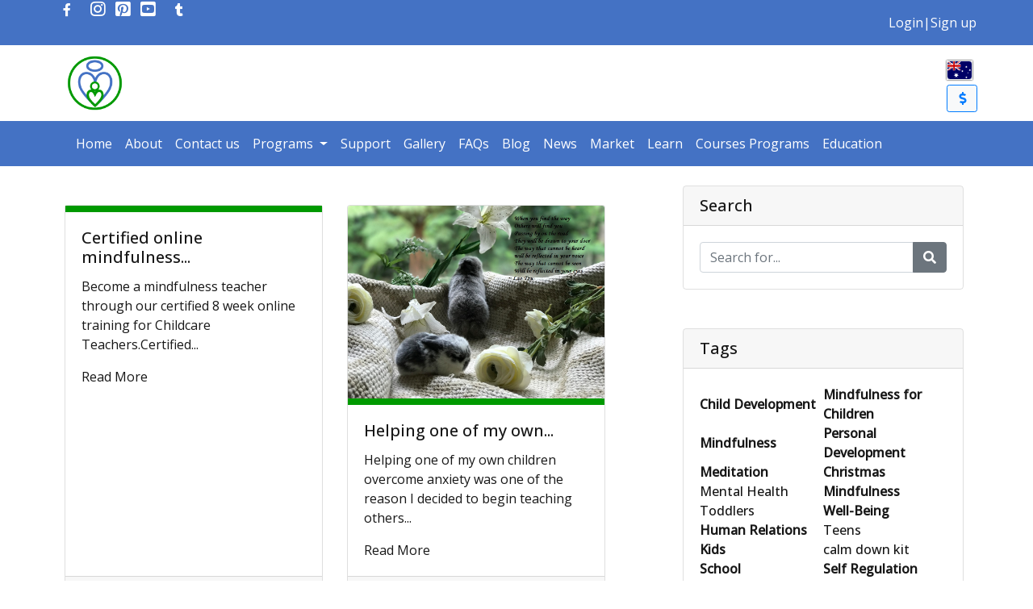

--- FILE ---
content_type: text/html; charset=UTF-8
request_url: https://www.mindfulness-for-children.com/en/blog/category/mindfulness-for-children
body_size: 10663
content:

<!DOCTYPE html>
<html lang="en">
<head>
    <meta charset="utf-8">
    <meta name="viewport" content="width=device-width, initial-scale=1, shrink-to-fit=no">
    <meta name="root" content="/en/">
    
    <!-- SEO begin -->
    <title>Mindfulness Training For Children | Blog by Category | Mindfulness for Children</title>
    <link rel="canonical" href="https://www.mindfulness-for-children.com/en/blog/category/mindfulness-for-children" >
    <link rel="alternate" hreflang="en" href="https://www.mindfulness-for-children.com/en/blog/category/mindfulness-for-children" >
    <link rel="alternate" hreflang="x-default" href="https://www.mindfulness-for-children.com/en/blog/category/mindfulness-for-children" >
    <!-- SEO end -->

    <!-- Open Graph begin -->
    <meta property="og:site_name" content="Mindfulness Training For Children" >
    <meta property="og:url" content="https://www.mindfulness-for-children.com/en/blog/category/mindfulness-for-children" >
    <meta property="og:type" content="website" >
    <meta property="og:title" content="Mindfulness Training For Children | Blog" >
    <meta property="og:description" content="" >
    <meta property="og:image" content="https://d3nc70wron5erm.cloudfront.net/mindfulness_for_children/images/sites/Logo.png" >
    <!-- Open Graph end -->

    <!-- Twitter Card begin -->
    <meta name="twitter:site" content="">
    <meta name="twitter:url" content="https://www.mindfulness-for-children.com/en/blog/category/mindfulness-for-children">
    <meta name="twitter:title" content="Mindfulness Training For Children | Blog">
    <meta name="twitter:description" content="">
    <meta name="twitter:card" content="summary_large_image">
    <meta name="twitter:image" content="https://d3nc70wron5erm.cloudfront.net/mindfulness_for_children/images/sites/Logo.png">
    <!-- Twitter Card end -->

<script type="application/ld+json">
        {
          "@context": "https://schema.org/",
          "@type": "WebSite",
          "name": "Mindfulness Training For Children | Blog",
          "url": "https://www.mindfulness-for-children.com/en/blog/category/mindfulness-for-children",
          "potentialAction": {
            "@type": "SearchAction",
            "target": "{search_term_string}",
            "query-input": "required name=search_term_string"
          }
        }
</script>

        <link href="https://d3nc70wron5erm.cloudfront.net/mindfulness_for_children/images/sites/favicon.png" rel="shortcut icon" type="image/x-icon" >
        
    <link rel="stylesheet" href="/css/utils-legacy.min.css">

        <link rel="stylesheet" href="https://fonts.googleapis.com/css2?family=Open+Sans:ital,wght@0,300;0,400;0,500;1,300;1,400;1,500&display=swap">
            <link rel="stylesheet" href="https://d3nc70wron5erm.cloudfront.net/cdn/bootstrap-ext/4.6.0/dist/css/bootstrap-ext.min.css">
            <style>
        body { font-family: 'Open Sans'; }    </style>
            <link rel="stylesheet" href="https://d3nc70wron5erm.cloudfront.net/cdn/fontawesome-free/5.15.4/css/all.min.css">
            <link rel="stylesheet" href="/en/flex-dynamic/blog/css">
            <script src="https://d3nc70wron5erm.cloudfront.net/cdn/jquery/3.6.0/dist/jquery.min.js"></script>
        <script>/*js/utils.js*/function searchObjectBySrc(src,array){for(var i=0;i<array.length;i++)if(array[i].src===src)return array[i]}var scripts=[],links=[];function loadScript(src,async,callback){async=async||!1,callback=callback||!1;var processing=searchObjectBySrc(src,scripts);if(processing)callback&&(processing.loaded?callback(processing):processing.callbacks.push(callback));else{var scriptObject={src:src,loaded:!1,element:void 0,callbacks:[]};callback&&scriptObject.callbacks.push(callback),scripts.push(scriptObject);var script=document.createElement("script");script.async=async,script.src=src,script.onload=function(){scriptObject.loaded=!0,scriptObject.callbacks.forEach((function(customCallback,index){customCallback(script)}))},script.onreadystatechange=function(){scriptObject.loaded=!0,scriptObject.callbacks.forEach((function(customCallback,index){customCallback(script)}))},document.body.appendChild(script),scriptObject.element=script}}function loadLink(href,type,rel,media){if(-1===links.indexOf(href)){type=type||"text/css",rel=rel||"stylesheet",media=media||"";var link=document.createElement("link");link.type=type,link.rel=rel,link.href=href,media&&(link.media=media),document.head.appendChild(link),links.push(href)}}function doRequest(path,params,method){method=method||"post";var form=document.createElement("form");for(var key in form.method=method,form.action=path,params)if(params.hasOwnProperty(key)){var hiddenField=document.createElement("input");hiddenField.type="hidden",hiddenField.name=key,hiddenField.value=params[key],form.appendChild(hiddenField)}document.body.appendChild(form),form.submit()}</script>
    <script src="https://d3nc70wron5erm.cloudfront.net/cdn/jstz/1.0.6/dist/jstz.min.js"></script>
    <script>/*js/timezone.min.js*/setTimeout(function(){var c=jstz.determine();var b=c.name();var a=$("body").data("root");if(!a){a="/"}$.post(a+"timezone",{tz:b},function(){})},500);</script>

<div style="display: none;"></div><!-- Global site tag (gtag.js) - Google Analytics -->
<script async src="https://www.googletagmanager.com/gtag/js?id=UA-184192344-2">
</script>
<script>
  window.dataLayer = window.dataLayer || [];
  function gtag(){dataLayer.push(arguments);}
  gtag('js', new Date());

  gtag('config', 'UA-184192344-2');
</script></head>
<body>
        <div style="display: none;"></div>
    
    <section id="region-top">
        <h2 style="display: none;">Blog</h2>
        <div class='container-fluid fluid-wrapped-5847'><div class='container'>
<div class="row flex-section-container flex-row justify-content-center justify-content-md-between align-items-center" data-id="5847"><div class="flex-section social-media-icons   col-auto  align-self-start" data-id="7840" >
        <a href="https://www.facebook.com/Visual_Link" target="_blank" rel="nofollow" >
                <i class="fab fa-facebook-f" title="Find us on Facebook"></i>
            </a>
        <a href="https://twitter.com/Visual_Link" target="_blank" rel="nofollow" >
                <i class="fab fa-x-twitter" title="Follow us on Twitter"></i>
            </a>
        <a href="https://www.instagram.com/Visual_Link" target="_blank" rel="nofollow" >
                <i class="fab fa-instagram fa-lg" title="Instagram"></i>
            </a>
        <a href="https://au.pinterest.com/Visual_Link" target="_blank" rel="nofollow" >
                <i class="fab fa-pinterest-square fa-lg" title="Pinterest"></i>
            </a>
        <a href="https://www.youtube.com/channel/Visual_Link" target="_blank" rel="nofollow" >
                <i class="fab fa-youtube-square fa-lg" title="You Tube Channel"></i>
            </a>
        <a href="https://www.linkedin.com/company/Visual_Link" target="_blank" rel="nofollow" >
                <i class="fab fa-linkedin-square fa-lg" title="LinkedIn"></i>
            </a>
        <a href="https://www.tumblr.com/blog/visuallinkit88" target="_blank" rel="nofollow" >
                <i class="fab fa-tumblr" title="Tumblr"></i>
            </a>
    </div>
<div class="flex-section sign-up-login   col-auto  align-self-center justify-content-end" data-id="7841"  >
    <div class="row">
        <div class="col mt-3 mb-3 text-end d-flex">
                                    <a href="#login" rel="nofollow" > Login</a>
                 |                             <a href="#sign-up" rel="nofollow" > Sign up</a>
                                                </div>
    </div>
        </div></div>
</div></div>
<div class='container-fluid fluid-wrapped-5848'><div class='container'>
<div class="row flex-section-container flex-row justify-content-center justify-content-md-between align-items-center" data-id="5848"><div class="flex-section logo  col-4 col-md-1  align-self-center" data-id="7842" >
        <a href="https://www.mindfulness-for-children.com/en" rel="alternate" hreflang="en" >
            <img class="img-fluid" src="https://d3nc70wron5erm.cloudfront.net/mindfulness_for_children/images/sites/Logo.png" alt="Logo image">
        </a>
    </div>
<div class="flex-section slogan  col-md-4  align-self-center" data-id="7843" >
</div>

<div class="flex-section language-currency   col-auto  align-self-center" data-id="7844" >
            <div class="language">
                <div class="flag-wrapper">
            <a href="/en/blog/category/mindfulness-for-children">
                <span class="img-thumbnail flag flag-icon-background flag-icon-au"
                     title="English - Australia">
                </span>
            </a>
        </div>
            </div>
            <div class="currency">
                <div class="symbol-wrapper">
            <a class="btn btn-sm "
               href="/en/currency/AUD"
               title="Australian Dollar"><i class="fa fa-fw fa-dollar-sign"></i>            </a>
        </div>
            </div>
        </div></div>
</div></div>
<div class='container-fluid fluid-wrapped-5849'><div class='container'>
<div class="row flex-section-container flex-row justify-content-between align-items-center" data-id="5849"><div class="flex-section navbar-menu  col-auto  align-self-stretch p-x-0" data-id="7845" >
    <nav class="navbar navbar-expand-lg justify-content-end">
        <button class="navbar-toggler" type="button" data-toggle="collapse" data-target="#navbar-menu-7845" aria-controls="navbar-menu-7845" aria-expanded="false" aria-label="Toggle navigation">
            <i class="fas fa-bars"></i>
        </button>
        <div class="collapse navbar-collapse" id="navbar-menu-7845" >
            <ul class="navbar-nav mr-auto mt-2 mt-lg-0 flex-wrap">
                                                            <li class="nav-item ">
                    <a class="nav-link"  href="https://www.mindfulness-for-children.com/en" rel="alternate" hreflang="en" > Home</a>
                </li>
                                                                            <li class="nav-item ">
                    <a class="nav-link"  href="https://www.mindfulness-for-children.com/en/about" rel="alternate" hreflang="en" > About</a>
                </li>
                                                                            <li class="nav-item ">
                    <a class="nav-link"  href="https://www.mindfulness-for-children.com/en/contact-us" rel="alternate" hreflang="en" > Contact us</a>
                </li>
                                                                            <li class="nav-item  dropdown">
                    <a class="nav-link dropdown-toggle" rel="alternate" hreflang="en"  href="https://www.mindfulness-for-children.com/en/programs" data-toggle="dropdown" aria-haspopup="true" aria-expanded="false">
                        Programs                    </a>
                    <div class="dropdown-menu" >
                                                                                <a class="dropdown-item" rel="alternate" hreflang="en"  style="text-transform: capitalize;"
                               href="https://www.mindfulness-for-children.com/en/programs/the-10-week-mindfulness-based-creative-play-program">
                                
                                                                    The 10 week mindfulness based creative play program                                                                                             </a>
                                                                                <a class="dropdown-item" rel="alternate" hreflang="en"  style="text-transform: capitalize;"
                               href="https://www.mindfulness-for-children.com/en/programs/the-8-week-mindful-eating-program">
                                
                                                                    The 8 week mindful eating program                                                                                            </a>
                                                                                <a class="dropdown-item" rel="alternate" hreflang="en"  style="text-transform: capitalize;"
                               href="https://www.mindfulness-for-children.com/en/programs/the-10-week-mindfulness-of-oneness-challenge-for-children-aged-12-and-ove">
                                
                                                                    The 10 week mindfulness of oneness challenge for children aged 12 and ove                                                                                            </a>
                                                                                <a class="dropdown-item" rel="alternate" hreflang="en"  style="text-transform: capitalize;"
                               href="https://www.mindfulness-for-children.com/en/programs/the-10-week-flourishing-program">
                                
                                                                    The 10 week flourishing program.                                                                                             </a>
                                            </div>
                </li>
                                                                            <li class="nav-item ">
                    <a class="nav-link"  href="https://www.mindfulness-for-children.com/en/support" rel="alternate" hreflang="en" > Support</a>
                </li>
                                                                            <li class="nav-item ">
                    <a class="nav-link"  href="https://www.mindfulness-for-children.com/en/gallery" rel="alternate" hreflang="en" > Gallery</a>
                </li>
                                                                            <li class="nav-item ">
                    <a class="nav-link"  href="https://www.mindfulness-for-children.com/en/faqs" rel="alternate" hreflang="en" > FAQs</a>
                </li>
                                                                            <li class="nav-item ">
                    <a class="nav-link"  href="https://www.mindfulness-for-children.com/en/blog" rel="alternate" hreflang="en" > Blog</a>
                </li>
                                                                            <li class="nav-item ">
                    <a class="nav-link"  href="https://www.mindfulness-for-children.com/en/news" rel="alternate" hreflang="en" > News</a>
                </li>
                                                                            <li class="nav-item ">
                    <a class="nav-link"  href="https://www.mindfulness-for-children.com/en/market" rel="alternate" hreflang="en" > Market</a>
                </li>
                                                                            <li class="nav-item ">
                    <a class="nav-link"  href="https://www.mindfulness-for-children.com/en/learn" rel="alternate" hreflang="en" > Learn</a>
                </li>
                                                                            <li class="nav-item ">
                    <a class="nav-link"  href="https://www.mindfulness-for-children.com/en/courses-programs" rel="alternate" hreflang="en" > Courses Programs</a>
                </li>
                                                                            <li class="nav-item ">
                    <a class="nav-link"  href="https://www.mindfulness-for-children.com/en/education" rel="alternate" hreflang="en" > Education</a>
                </li>
                                        </ul>
        </div>
    </nav>
</div></div>
</div></div>
<div class='container-fluid'>
<div class="row flex-section-container flex-row justify-content-start align-items-stretch" data-id="5850"><div class="flex-section page-slider  col-auto  align-self-center" data-id="7846" >
    </div>
</div>
</div>
<div class='container-fluid'>
<div class="row flex-section-container flex-row justify-content-start align-items-stretch" data-id="5851"><div class="flex-section general-slider  col-auto  align-self-stretch" data-id="7847" >
    </div>
</div>
</div>
    </section>

    <div class="container">
        <div class="row">
            <!-- Ads Left -->
            
            <!-- Main Region -->
            <section class="col-md-8" id="region-main">
                <h2 style="display: none;">Blog</h2>
                <div class="row flex-section-container flex-row justify-content-start align-items-stretch" data-id="5852"><div class="flex-section page-text w-100  col-auto  align-self-center p-x-0" data-id="7848" >

    </div></div>
<div class="row flex-section-container flex-row justify-content-between align-items-stretch" data-id="1272"></div>
<div class="row flex-section-container flex-row justify-content-start align-items-stretch" data-id="1273"><section class="flex-section blog-post  col-12  align-self-stretch" data-id="1699" >
        <div class="posts">
        <div class="card-deck flex-wrap">
                        <div class="card post mb-3">
                                                <div class="p-1" style="background-color: rgba(0, 153, 0, 1);"></div>
                                <div class="card-body">
                    <h5 class="card-title" title="Certified online mindfulness training for Childcare Teachers">Certified online mindfulness...</h5>
                    <p class="card-text">Become a mindfulness teacher through our certified 8 week online training for Childcare Teachers.Certified...</p>
                    <a href="/en/blog/certified-online-mindfulness-training-for-childcare-teachers">Read More</a>
                </div>
                <div class="card-footer">
                                            <div class="tags mb-1 d-flex flex-wrap">
                                                            <a class="badge badge-light" href="/en/blog/tag/mindfulness-for-children">Mindfulness for Children</a>
                                                    </div>
                                    </div>
            </div>

                        <div class="card post mb-3">
                                <img class="card-img-top img-fluid" src="https://d3nc70wron5erm.cloudfront.net/mindfulness_for_children/images/blog-post/6/Lao-Tzu.jpg">
                                                <div class="p-1" style="background-color: rgba(0, 153, 0, 1);"></div>
                                <div class="card-body">
                    <h5 class="card-title" title="Helping one of my own children overcome anxiety.">Helping one of my own...</h5>
                    <p class="card-text">Helping  one of my own children overcome anxiety was one of the reason I decided  to begin teaching others...</p>
                    <a href="/en/blog/helping-one-of-my-own-children-overcome-anxiety">Read More</a>
                </div>
                <div class="card-footer">
                                            <div class="tags mb-1 d-flex flex-wrap">
                                                            <a class="badge badge-light" href="/en/blog/tag/child-development">Child Development</a>
                                                    </div>
                                    </div>
            </div>

                        <div class="card post mb-3">
                                <img class="card-img-top img-fluid" src="https://d3nc70wron5erm.cloudfront.net/mindfulness_for_children/images/blog-post/8/shihtzu-puppy.jpg">
                                                <div class="p-1" style="background-color: rgba(0, 153, 0, 1);"></div>
                                <div class="card-body">
                    <h5 class="card-title" title="Free Mindfulness For Children Exercise">Free Mindfulness For...</h5>
                    <p class="card-text">A free mindfulness for children exercise created by Elizabeth MulhaneAn exercise in mindfulness of feelings,...</p>
                    <a href="/en/blog/free-mindfulness-for-children-exercise">Read More</a>
                </div>
                <div class="card-footer">
                                            <div class="tags mb-1 d-flex flex-wrap">
                                                            <a class="badge badge-light" href="/en/blog/tag/mindfulness-for-children">Mindfulness for Children</a>
                                                            <a class="badge badge-light" href="/en/blog/tag/mindfulness">Mindfulness</a>
                                                    </div>
                                    </div>
            </div>

                        <div class="card post mb-3">
                                <img class="card-img-top img-fluid" src="https://d3nc70wron5erm.cloudfront.net/mindfulness_for_children/images/blog-post/3/10-ideas-for-teaching-mindfulness-to-kids-1280x689.jpg">
                                                <div class="p-1" style="background-color: rgba(0, 153, 0, 1);"></div>
                                <div class="card-body">
                    <h5 class="card-title" title="10 ideas to teach kids mindfulness.">10 ideas to teach kids...</h5>
                    <p class="card-text">This blog, 10 ideas to teach kids mindfulness was inspired through the parents from my Facebook Community:...</p>
                    <a href="/en/blog/10-ideas-to-teach-kids-mindfulness">Read More</a>
                </div>
                <div class="card-footer">
                                            <div class="tags mb-1 d-flex flex-wrap">
                                                            <a class="badge badge-light" href="/en/blog/tag/mindfulness-for-children">Mindfulness for Children</a>
                                                    </div>
                                    </div>
            </div>

                        <div class="card post mb-3">
                                <img class="card-img-top img-fluid" src="https://d3nc70wron5erm.cloudfront.net/mindfulness_for_children/images/blog-post/2/learnbanner_600.jpg">
                                                <div class="p-1" style="background-color: rgba(0, 153, 0, 1);"></div>
                                <div class="card-body">
                    <h5 class="card-title" title="How long should my child practice mindfulness?">How long should my child...</h5>
                    <p class="card-text">The answer to the question,  How long should my child practice mindfulness?”  is individual for each c...</p>
                    <a href="/en/blog/how-long-should-my-child-practice-mindfulness">Read More</a>
                </div>
                <div class="card-footer">
                                            <div class="tags mb-1 d-flex flex-wrap">
                                                            <a class="badge badge-light" href="/en/blog/tag/child-development">Child Development</a>
                                                            <a class="badge badge-light" href="/en/blog/tag/mindfulness-for-children">Mindfulness for Children</a>
                                                    </div>
                                    </div>
            </div>

                        <div class="card post mb-3">
                                <img class="card-img-top img-fluid" src="https://d3nc70wron5erm.cloudfront.net/mindfulness_for_children/images/blog-post/1/free-loving-kindness-exercise-promotes-all-5-of-the-early-years-learning-framework-Elizabeth-Mulhane_600.jpg">
                                                <div class="p-1" style="background-color: rgba(0, 153, 0, 1);"></div>
                                <div class="card-body">
                    <h5 class="card-title" title="Free loving kindness exercise for children">Free loving kindness...</h5>
                    <p class="card-text">This free loving kindness exercise for children is designed to promote all 5 of the Early Years Learning...</p>
                    <a href="/en/blog/free-loving-kindness-exercise-for-children">Read More</a>
                </div>
                <div class="card-footer">
                                            <div class="tags mb-1 d-flex flex-wrap">
                                                            <a class="badge badge-light" href="/en/blog/tag/child-development">Child Development</a>
                                                    </div>
                                    </div>
            </div>

                        <div class="card post mb-3">
                                <img class="card-img-top img-fluid" src="https://d3nc70wron5erm.cloudfront.net/mindfulness_for_children/images/blog-post/69/positiveself-talk_orig-600x600.jpeg">
                                                <div class="p-1" style="background-color: rgba(0, 153, 0, 1);"></div>
                                <div class="card-body">
                    <h5 class="card-title" title="Children Need Adults to Help Reframe their Thoughts">Children Need Adults...</h5>
                    <p class="card-text">When children are in a calm state, their ability to see the bigger picture improves. Science says that...</p>
                    <a href="/en/blog/children-need-adults-to-help-reframe-their-thoughts">Read More</a>
                </div>
                <div class="card-footer">
                                            <div class="tags mb-1 d-flex flex-wrap">
                                                            <a class="badge badge-light" href="/en/blog/tag/personal-development">Personal Development</a>
                                                            <a class="badge badge-light" href="/en/blog/tag/child-development">Child Development</a>
                                                            <a class="badge badge-light" href="/en/blog/tag/child">child</a>
                                                    </div>
                                    </div>
            </div>

                    </div>

        
            </div>
    </section>



<section class="flex-section blog-post  col-12  align-self-stretch" data-id="1700" >
    </section></div>
            </section>
            <!-- Sidebar Widgets Column -->
            <section class="col-md-4" id="region-right">
                <h2 style="display: none;">Blog</h2>
                <div class="row flex-section-container flex-column justify-content-start align-items-stretch" data-id="1274">
<section class="flex-section blog-search-widget  col-auto  align-self-stretch" data-id="1701" >
    <div class="card my-4">
        <h5 class="card-header">Search</h5>
        <div class="card-body">

            <form action="" method="post">
                <div class="input-group">
                    <input type="text" class="form-control" name="search" placeholder="Search for...">
                    <span class="input-group-append">
                        <button class="btn btn-secondary" type="button"><i class="fa fa-search"></i></button>
                    </span>
                </div>
                                <input type="hidden" name="search_in_title" value="1">
                                                <input type="hidden" name="search_in_text" value="1">
                                            </form>
        </div>
    </div>
</section>
<section class="flex-section blog-tags-widget  col-auto  align-self-stretch" data-id="1702" >
            <div class="card my-4">
            <h5 class="card-header">Tags</h5>
            <div class="card-body">
                <div class="d-flex flex-wrap align-items-center">
                                        <a class="col-lg-6 p-0" href="/en/blog/tag/child-development"
                       style="font-weight: 1000; font-size: 1.5rem;" rel="alternate" hreflang="en" >
                        Child Development                    </a>
                                        <a class="col-lg-6 p-0" href="/en/blog/tag/mindfulness-for-children"
                       style="font-weight: 1000; font-size: 1.5rem;" rel="alternate" hreflang="en" >
                        Mindfulness for Children                    </a>
                                        <a class="col-lg-6 p-0" href="/en/blog/tag/mindfulness"
                       style="font-weight: 1000; font-size: 1.5rem;" rel="alternate" hreflang="en" >
                        Mindfulness                    </a>
                                        <a class="col-lg-6 p-0" href="/en/blog/tag/personal-development"
                       style="font-weight: 800; font-size: 1.3rem;" rel="alternate" hreflang="en" >
                        Personal Development                    </a>
                                        <a class="col-lg-6 p-0" href="/en/blog/tag/meditation"
                       style="font-weight: 1000; font-size: 1.5rem;" rel="alternate" hreflang="en" >
                        Meditation                    </a>
                                        <a class="col-lg-6 p-0" href="/en/blog/tag/christmas"
                       style="font-weight: 600; font-size: 1.1rem;" rel="alternate" hreflang="en" >
                        Christmas                    </a>
                                        <a class="col-lg-6 p-0" href="/en/blog/tag/mental-health-1"
                       style="font-weight: 500; font-size: 1rem;" rel="alternate" hreflang="en" >
                        Mental Health                    </a>
                                        <a class="col-lg-6 p-0" href="/en/blog/tag/mindfulness-1"
                       style="font-weight: 1000; font-size: 1.5rem;" rel="alternate" hreflang="en" >
                        Mindfulness                    </a>
                                        <a class="col-lg-6 p-0" href="/en/blog/tag/toddlers"
                       style="font-weight: 500; font-size: 1rem;" rel="alternate" hreflang="en" >
                        Toddlers                    </a>
                                        <a class="col-lg-6 p-0" href="/en/blog/tag/well-being"
                       style="font-weight: 1000; font-size: 1.5rem;" rel="alternate" hreflang="en" >
                        Well-Being                    </a>
                                        <a class="col-lg-6 p-0" href="/en/blog/tag/human-relations"
                       style="font-weight: 1000; font-size: 1.5rem;" rel="alternate" hreflang="en" >
                        Human Relations                    </a>
                                        <a class="col-lg-6 p-0" href="/en/blog/tag/teens"
                       style="font-weight: 500; font-size: 1rem;" rel="alternate" hreflang="en" >
                        Teens                    </a>
                                        <a class="col-lg-6 p-0" href="/en/blog/tag/kids"
                       style="font-weight: 700; font-size: 1.2rem;" rel="alternate" hreflang="en" >
                        Kids                    </a>
                                        <a class="col-lg-6 p-0" href="/en/blog/tag/calm-down-kit"
                       style="font-weight: 500; font-size: 1rem;" rel="alternate" hreflang="en" >
                        calm down kit                    </a>
                                        <a class="col-lg-6 p-0" href="/en/blog/tag/school"
                       style="font-weight: 600; font-size: 1.1rem;" rel="alternate" hreflang="en" >
                        School                    </a>
                                        <a class="col-lg-6 p-0" href="/en/blog/tag/self-regulation"
                       style="font-weight: 600; font-size: 1.1rem;" rel="alternate" hreflang="en" >
                        Self Regulation                    </a>
                                        <a class="col-lg-6 p-0" href="/en/blog/tag/sibling-rivalry"
                       style="font-weight: 500; font-size: 1rem;" rel="alternate" hreflang="en" >
                        Sibling Rivalry                    </a>
                                        <a class="col-lg-6 p-0" href="/en/blog/tag/feelings"
                       style="font-weight: 500; font-size: 1rem;" rel="alternate" hreflang="en" >
                        Feelings                    </a>
                                        <a class="col-lg-6 p-0" href="/en/blog/tag/family-life"
                       style="font-weight: 600; font-size: 1.1rem;" rel="alternate" hreflang="en" >
                        Family Life                    </a>
                                        <a class="col-lg-6 p-0" href="/en/blog/tag/kidshealth"
                       style="font-weight: 700; font-size: 1.2rem;" rel="alternate" hreflang="en" >
                        Kidshealth                    </a>
                                        <a class="col-lg-6 p-0" href="/en/blog/tag/kidsmeditation"
                       style="font-weight: 700; font-size: 1.2rem;" rel="alternate" hreflang="en" >
                        Kidsmeditation                    </a>
                                        <a class="col-lg-6 p-0" href="/en/blog/tag/mindfulness-practice"
                       style="font-weight: 700; font-size: 1.2rem;" rel="alternate" hreflang="en" >
                        Mindfulness Practice                    </a>
                                        <a class="col-lg-6 p-0" href="/en/blog/tag/trauma"
                       style="font-weight: 500; font-size: 1rem;" rel="alternate" hreflang="en" >
                        Trauma                    </a>
                                        <a class="col-lg-6 p-0" href="/en/blog/tag/child-programs"
                       style="font-weight: 700; font-size: 1.2rem;" rel="alternate" hreflang="en" >
                        Child Programs                    </a>
                                        <a class="col-lg-6 p-0" href="/en/blog/tag/education-3"
                       style="font-weight: 700; font-size: 1.2rem;" rel="alternate" hreflang="en" >
                        Education                    </a>
                                        <a class="col-lg-6 p-0" href="/en/blog/tag/kidsmindfulness"
                       style="font-weight: 500; font-size: 1rem;" rel="alternate" hreflang="en" >
                        Kidsmindfulness                    </a>
                                        <a class="col-lg-6 p-0" href="/en/blog/tag/child"
                       style="font-weight: 600; font-size: 1.1rem;" rel="alternate" hreflang="en" >
                        child                    </a>
                                    </div>
            </div>
        </div>
    </section>
<section class="flex-section blog-archives-widget  col-12  align-self-stretch" data-id="1703" >
        
    <div class="card my-4">
        <h5 class="card-header">Archives</h5>
        <div class="card-body">

            <div class="d-flex flex-wrap align-items-center"> 
                <ul class="archives-tree hide-before-build">
                                            <li>
                            <a href="#" rel="nofollow" >2020</a>
                                                            <ul>
                                    <li>
                                        <a href="#" rel="nofollow">6</a>
                                                                                    <ul>
                                                <li>
                                                    05/24 - 05/30                                                    <ul>
                                                                                                                <li>
                                                            <a href="https://www.mindfulness-for-children.com/en/blog/local-mindful-gift-ideas-for-kids-2020-let-s-practice" rel="alternate" hreflang="en" > Local Mindful Gift Ideas for Kids 2020 - Let's Practice!</a>
                                                        </li>
                                                                                                            </ul>
                                                </li>
                                            </ul>
                                                                            </li>
                                </ul>
                                                            <ul>
                                    <li>
                                        <a href="#" rel="nofollow">7</a>
                                                                                    <ul>
                                                <li>
                                                    07/05 - 07/11                                                    <ul>
                                                                                                                <li>
                                                            <a href="https://www.mindfulness-for-children.com/en/blog/children-need-adults-to-help-reframe-their-thoughts" rel="alternate" hreflang="en" >Children Need Adults to Help Reframe their Thoughts</a>
                                                        </li>
                                                                                                            </ul>
                                                </li>
                                            </ul>
                                                                            </li>
                                </ul>
                                                            <ul>
                                    <li>
                                        <a href="#" rel="nofollow">11</a>
                                                                                    <ul>
                                                <li>
                                                    10/25 - 10/31                                                    <ul>
                                                                                                                <li>
                                                            <a href="https://www.mindfulness-for-children.com/en/blog/free-loving-kindness-exercise-for-children" rel="alternate" hreflang="en" >Free loving kindness exercise for children</a>
                                                        </li>
                                                                                                                <li>
                                                            <a href="https://www.mindfulness-for-children.com/en/blog/how-long-should-my-child-practice-mindfulness" rel="alternate" hreflang="en" >How long should my child practice mindfulness?</a>
                                                        </li>
                                                                                                                <li>
                                                            <a href="https://www.mindfulness-for-children.com/en/blog/10-ideas-to-teach-kids-mindfulness" rel="alternate" hreflang="en" >10 ideas to teach kids mindfulness.</a>
                                                        </li>
                                                                                                                <li>
                                                            <a href="https://www.mindfulness-for-children.com/en/blog/helping-one-of-my-own-children-overcome-anxiety" rel="alternate" hreflang="en" >Helping one of my own children overcome anxiety.</a>
                                                        </li>
                                                                                                                <li>
                                                            <a href="https://www.mindfulness-for-children.com/en/blog/certified-online-mindfulness-training-for-childcare-teachers" rel="alternate" hreflang="en" >Certified online mindfulness training for Childcare Teachers</a>
                                                        </li>
                                                                                                                <li>
                                                            <a href="https://www.mindfulness-for-children.com/en/blog/free-mindfulness-for-children-exercise" rel="alternate" hreflang="en" >Free Mindfulness For Children Exercise</a>
                                                        </li>
                                                                                                            </ul>
                                                </li>
                                            </ul>
                                                                            </li>
                                </ul>
                                                    </li>
                                            <li>
                            <a href="#" rel="nofollow" >2021</a>
                                                            <ul>
                                    <li>
                                        <a href="#" rel="nofollow">1</a>
                                                                                    <ul>
                                                <li>
                                                    01/03 - 01/09                                                    <ul>
                                                                                                                <li>
                                                            <a href="https://www.mindfulness-for-children.com/en/blog/how-and-why-to-write-a-family-mission-statement" rel="alternate" hreflang="en" >How and why to write a family mission statement</a>
                                                        </li>
                                                                                                                <li>
                                                            <a href="https://www.mindfulness-for-children.com/en/blog/how-to-stop-negative-emotions-from-spreading-like-covid-19-psychology-today" rel="alternate" hreflang="en" >How to Stop Negative Emotions From Spreading Like COVID-19 (Psychology Today)</a>
                                                        </li>
                                                                                                            </ul>
                                                </li>
                                            </ul>
                                                                                    <ul>
                                                <li>
                                                    01/10 - 01/16                                                    <ul>
                                                                                                                <li>
                                                            <a href="https://www.mindfulness-for-children.com/en/blog/name-it-to-tame-it-how-labelling-emotions-helps-kids-manage-them" rel="alternate" hreflang="en" >Name it to tame it: How labelling emotions helps kids manage them</a>
                                                        </li>
                                                                                                                <li>
                                                            <a href="https://www.mindfulness-for-children.com/en/blog/nature-and-wellbeing-5-mindfulness-based-activities-for-teens-to-reconnect-with-nature-this-winter-season" rel="alternate" hreflang="en" > nature and wellbeing; 5 mindfulness-based activities for teens to reconnect with nature this winter season</a>
                                                        </li>
                                                                                                            </ul>
                                                </li>
                                            </ul>
                                                                                    <ul>
                                                <li>
                                                    01/17 - 01/23                                                    <ul>
                                                                                                                <li>
                                                            <a href="https://www.mindfulness-for-children.com/en/blog/9-tips-for-a-happy-successful-school-year" rel="alternate" hreflang="en" >9 tips for a happy, successful school year</a>
                                                        </li>
                                                                                                                <li>
                                                            <a href="https://www.mindfulness-for-children.com/en/blog/kids-can-get-lonely-here-rsquo-s-why-that-rsquo-s-more-concerning-during-the-pandemic-nat-geo" rel="alternate" hreflang="en" >Kids can get lonely. Here’s why that’s more concerning during the pandemic (Nat Geo)</a>
                                                        </li>
                                                                                                            </ul>
                                                </li>
                                            </ul>
                                                                                    <ul>
                                                <li>
                                                    01/31 - 02/06                                                    <ul>
                                                                                                                <li>
                                                            <a href="https://www.mindfulness-for-children.com/en/blog/does-a-calm-down-corner-teach-kids-to-hide-emotions" rel="alternate" hreflang="en" >Does a calm down corner teach kids to hide emotions?</a>
                                                        </li>
                                                                                                            </ul>
                                                </li>
                                            </ul>
                                                                            </li>
                                </ul>
                                                            <ul>
                                    <li>
                                        <a href="#" rel="nofollow">3</a>
                                                                                    <ul>
                                                <li>
                                                    03/07 - 03/13                                                    <ul>
                                                                                                                <li>
                                                            <a href="https://www.mindfulness-for-children.com/en/blog/better-sleep-plays-a-major-role-in-workplace-success" rel="alternate" hreflang="en" >Better sleep plays a major role in workplace success</a>
                                                        </li>
                                                                                                            </ul>
                                                </li>
                                            </ul>
                                                                                    <ul>
                                                <li>
                                                    03/14 - 03/20                                                    <ul>
                                                                                                                <li>
                                                            <a href="https://www.mindfulness-for-children.com/en/blog/after-school-meltdowns-why-they-happen-and-what-to-do-about-it" rel="alternate" hreflang="en" >After School Meltdowns: Why they happen and what to do about it</a>
                                                        </li>
                                                                                                            </ul>
                                                </li>
                                            </ul>
                                                                                    <ul>
                                                <li>
                                                    03/21 - 03/27                                                    <ul>
                                                                                                                <li>
                                                            <a href="https://www.mindfulness-for-children.com/en/blog/mindfulness-traumatic-stress-amp-best-practice-guidelines" rel="alternate" hreflang="en" >Mindfulness, Traumatic Stress & Best Practice Guidelines</a>
                                                        </li>
                                                                                                            </ul>
                                                </li>
                                            </ul>
                                                                            </li>
                                </ul>
                                                            <ul>
                                    <li>
                                        <a href="#" rel="nofollow">4</a>
                                                                                    <ul>
                                                <li>
                                                    04/11 - 04/17                                                    <ul>
                                                                                                                <li>
                                                            <a href="https://www.mindfulness-for-children.com/en/blog/breathing-to-reduce-stress-calling-all-parents-teachers-amp-kids" rel="alternate" hreflang="en" >Breathing to Reduce Stress - Calling all Parents, Teachers & Kids</a>
                                                        </li>
                                                                                                            </ul>
                                                </li>
                                            </ul>
                                                                                    <ul>
                                                <li>
                                                    04/18 - 04/24                                                    <ul>
                                                                                                                <li>
                                                            <a href="https://www.mindfulness-for-children.com/en/blog/how-to-help-your-toddler-adjust-to-a-new-baby" rel="alternate" hreflang="en" >How to help your toddler adjust to a new baby</a>
                                                        </li>
                                                                                                            </ul>
                                                </li>
                                            </ul>
                                                                                    <ul>
                                                <li>
                                                    04/25 - 05/01                                                    <ul>
                                                                                                                <li>
                                                            <a href="https://www.mindfulness-for-children.com/en/blog/how-to-hold-a-family-meeting-that-actually-works" rel="alternate" hreflang="en" >How to hold a family meeting that actually works</a>
                                                        </li>
                                                                                                                <li>
                                                            <a href="https://www.mindfulness-for-children.com/en/blog/how-to-help-kids-cope-with-major-life-changes" rel="alternate" hreflang="en" >How to help kids cope with major life changes</a>
                                                        </li>
                                                                                                                <li>
                                                            <a href="https://www.mindfulness-for-children.com/en/blog/10-ways-parents-can-calm-down-in-the-moment" rel="alternate" hreflang="en" >10 ways parents can calm down in the moment</a>
                                                        </li>
                                                                                                                <li>
                                                            <a href="https://www.mindfulness-for-children.com/en/blog/6-fun-halloween-mindfulness-exercises-for-kids" rel="alternate" hreflang="en" >6 fun Halloween mindfulness exercises for kids</a>
                                                        </li>
                                                                                                                <li>
                                                            <a href="https://www.mindfulness-for-children.com/en/blog/5-fun-mindful-breathing-exercises-that-help-kids-calm-down" rel="alternate" hreflang="en" >5 fun mindful breathing exercises that help kids calm down</a>
                                                        </li>
                                                                                                                <li>
                                                            <a href="https://www.mindfulness-for-children.com/en/blog/you-don-rsquo-t-need-to-teach-your-child-to-share" rel="alternate" hreflang="en" >You don’t need to teach your child to share</a>
                                                        </li>
                                                                                                                <li>
                                                            <a href="https://www.mindfulness-for-children.com/en/blog/how-to-teach-kids-empathy" rel="alternate" hreflang="en" >How to teach kids empathy</a>
                                                        </li>
                                                                                                                <li>
                                                            <a href="https://www.mindfulness-for-children.com/en/blog/meditation-for-children-8-reasons-to-start-right-now" rel="alternate" hreflang="en" >Meditation for children: 8 reasons to start right now</a>
                                                        </li>
                                                                                                                <li>
                                                            <a href="https://www.mindfulness-for-children.com/en/blog/5-fun-christmas-mindfulness-activities-for-kids" rel="alternate" hreflang="en" >5 fun Christmas mindfulness activities for kids</a>
                                                        </li>
                                                                                                                <li>
                                                            <a href="https://www.mindfulness-for-children.com/en/blog/how-to-protect-your-child-rsquo-s-mental-health-with-mindfulness" rel="alternate" hreflang="en" >How to protect your child’s mental health with mindfulness</a>
                                                        </li>
                                                                                                                <li>
                                                            <a href="https://www.mindfulness-for-children.com/en/blog/mindfulness-for-toddlers-how-to-get-started" rel="alternate" hreflang="en" >Mindfulness for toddlers: How to get started</a>
                                                        </li>
                                                                                                                <li>
                                                            <a href="https://www.mindfulness-for-children.com/en/blog/mindfulness-for-teens-5-tips-to-get-them-to-try-it" rel="alternate" hreflang="en" >Mindfulness for teens: 5 tips to get them to try it</a>
                                                        </li>
                                                                                                                <li>
                                                            <a href="https://www.mindfulness-for-children.com/en/blog/how-to-create-a-christmas-calm-down-kit-1" rel="alternate" hreflang="en" >How to create a Christmas Calm Down Kit</a>
                                                        </li>
                                                                                                                <li>
                                                            <a href="https://www.mindfulness-for-children.com/en/blog/meditate-your-way-to-success-1" rel="alternate" hreflang="en" >Meditate Your Way to Success</a>
                                                        </li>
                                                                                                                <li>
                                                            <a href="https://www.mindfulness-for-children.com/en/blog/mindful-listening-ndash-a-way-to-heal-our-world-1" rel="alternate" hreflang="en" >Mindful Listening – A way to heal our world</a>
                                                        </li>
                                                                                                            </ul>
                                                </li>
                                            </ul>
                                                                            </li>
                                </ul>
                                                            <ul>
                                    <li>
                                        <a href="#" rel="nofollow">5</a>
                                                                                    <ul>
                                                <li>
                                                    05/23 - 05/29                                                    <ul>
                                                                                                                <li>
                                                            <a href="https://www.mindfulness-for-children.com/en/blog/well-being-s-mind-body-grow-in-schools-program" rel="alternate" hreflang="en" >Well-Being's Mind-Body-Grow in Schools Program</a>
                                                        </li>
                                                                                                            </ul>
                                                </li>
                                            </ul>
                                                                            </li>
                                </ul>
                                                    </li>
                                            <li>
                            <a href="#" rel="nofollow" >2025</a>
                                                            <ul>
                                    <li>
                                        <a href="#" rel="nofollow">3</a>
                                                                                    <ul>
                                                <li>
                                                    03/23 - 03/29                                                    <ul>
                                                                                                                <li>
                                                            <a href="https://www.mindfulness-for-children.com/en/blog/5-fun-and-easy-mindfulness-crafts-your-kids-will-love-1" rel="alternate" hreflang="en" >5 fun and easy mindfulness crafts your kids will love</a>
                                                        </li>
                                                                                                            </ul>
                                                </li>
                                            </ul>
                                                                            </li>
                                </ul>
                                                            <ul>
                                    <li>
                                        <a href="#" rel="nofollow">4</a>
                                                                                    <ul>
                                                <li>
                                                    03/30 - 04/05                                                    <ul>
                                                                                                                <li>
                                                            <a href="https://www.mindfulness-for-children.com/en/blog/you-don-rsquo-t-need-to-learn-how-to-control-your-emotions" rel="alternate" hreflang="en" >You don’t need to learn how to control your emotions</a>
                                                        </li>
                                                                                                                <li>
                                                            <a href="https://www.mindfulness-for-children.com/en/blog/mindfulness-for-kids-what-it-is-and-how-to-teach-it-1" rel="alternate" hreflang="en" >Mindfulness for Kids: What it is and how to teach it</a>
                                                        </li>
                                                                                                            </ul>
                                                </li>
                                            </ul>
                                                                            </li>
                                </ul>
                                                    </li>
                                    </ul>
            </div>

        </div>
    </div>
    
    </section>
<section class="flex-section posts-by-category-widget  col-auto  align-self-stretch" data-id="7894" >
                <h5>Recent posts</h5>
    <div class="list-group mb-3">
            <a class="list-group-item list-group-item-action" href="/en/blog/certified-online-mindfulness-training-for-childcare-teachers" style="color: #ffffff;background-color: rgba(0, 153, 0, 1);"           title="Certified online mindfulness training for Childcare Teachers" rel="alternate" hreflang="en" data-toggle="tooltip">
            Certified online mindfulness training for Childcare Teachers        </a>
            <a class="list-group-item list-group-item-action" href="/en/blog/helping-one-of-my-own-children-overcome-anxiety" style="color: #ffffff;background-color: rgba(0, 153, 0, 1);"           title="Helping one of my own children overcome anxiety." rel="alternate" hreflang="en" data-toggle="tooltip">
            Helping one of my own children overcome anxiety        </a>
            <a class="list-group-item list-group-item-action" href="/en/blog/free-mindfulness-for-children-exercise" style="color: #ffffff;background-color: rgba(0, 153, 0, 1);"           title="Free Mindfulness For Children Exercise" rel="alternate" hreflang="en" data-toggle="tooltip">
            Free Mindfulness For Children Exercise        </a>
            <a class="list-group-item list-group-item-action" href="/en/blog/10-ideas-to-teach-kids-mindfulness" style="color: #ffffff;background-color: rgba(0, 153, 0, 1);"           title="10 ideas to teach kids mindfulness." rel="alternate" hreflang="en" data-toggle="tooltip">
            10 ideas to teach kids mindfulness        </a>
            <a class="list-group-item list-group-item-action" href="/en/blog/how-long-should-my-child-practice-mindfulness" style="color: #ffffff;background-color: rgba(0, 153, 0, 1);"           title="How long should my child practice mindfulness?" rel="alternate" hreflang="en" data-toggle="tooltip">
            How long should my child practice mindfulness?        </a>
            <a class="list-group-item list-group-item-action" href="/en/blog/free-loving-kindness-exercise-for-children" style="color: #ffffff;background-color: rgba(0, 153, 0, 1);"           title="Free loving kindness exercise for children" rel="alternate" hreflang="en" data-toggle="tooltip">
            Free loving kindness exercise for children        </a>
            <a class="list-group-item list-group-item-action" href="/en/blog/children-need-adults-to-help-reframe-their-thoughts" style="color: #ffffff;background-color: rgba(0, 153, 0, 1);"           title="Children Need Adults to Help Reframe their Thoughts" rel="alternate" hreflang="en" data-toggle="tooltip">
            Children Need Adults to Help Reframe their Thoughts        </a>
        </div>
        
    <h5>Categories</h5>
    <div class="list-group mb-3">
            <a class="list-group-item list-group-item-action" href="/en/blog/category/mindfulness-meditation" style="color: #ffffff;background-color: #4472c4;"           title="Mindfulness & Meditation " rel="alternate" hreflang="en" data-toggle="tooltip">
           Mindfulness & Meditation  (6)        </a>
            <a class="list-group-item list-group-item-action" href="/en/blog/category/building-emotional-intelligence" style="color: #ffffff;background-color: rgba(0, 153, 0, 1);"           title="Building Emotional Intelligence " rel="alternate" hreflang="en" data-toggle="tooltip">
           Building Emotional Intelligence  (7)        </a>
            <a class="list-group-item list-group-item-action" href="/en/blog/category/mindfulness-for-children" style="color: #ffffff;background-color: rgba(0, 153, 0, 1);"           title="Mindfulness for Children" rel="alternate" hreflang="en" data-toggle="tooltip">
           <img class='list-item-icon' src='https://d3nc70wron5erm.cloudfront.net/mindfulness_for_children/images/blognews-category/2/favicon-600x600.png'>Mindfulness for Children (7)        </a>
            <a class="list-group-item list-group-item-action" href="/en/blog/category/mindful-parenting" style="color: #ffffff;background-color: #009900;"           title="Mindful Parenting" rel="alternate" hreflang="en" data-toggle="tooltip">
           Mindful Parenting (5)        </a>
            <a class="list-group-item list-group-item-action" href="/en/blog/category/mindfulness-for-kids" style="color: #ffffff;background-color: #009900;"           title="Mindfulness for Kids" rel="alternate" hreflang="en" data-toggle="tooltip">
           Mindfulness for Kids (13)        </a>
            <a class="list-group-item list-group-item-action" href="/en/blog/category/managing-challenging-behaviours" style="color: #ffffff;background-color: #009900;"           title="Managing Challenging Behaviours" rel="alternate" hreflang="en" data-toggle="tooltip">
           Managing Challenging Behaviours (1)        </a>
            <a class="list-group-item list-group-item-action" href="/en/blog/category/holidays" style="color: #ffffff;background-color: #009900;"           title="Holidays" rel="alternate" hreflang="en" data-toggle="tooltip">
           Holidays (1)        </a>
            <a class="list-group-item list-group-item-action" href="/en/blog/category/health-care" style="color: #ffffff;background-color: rgba(224, 25, 207, 1);"           title="Health Care " rel="alternate" hreflang="en" data-toggle="tooltip">
           Health Care  (11)        </a>
        </div>
    
    </section>
<section class="flex-section posts-by-tag-widget  col-auto  align-self-stretch" data-id="7896" >
            <h5>Recent posts</h5>
    <div class="list-group mb-3">
            <a class="list-group-item list-group-item-action" href="/en/blog/you-don-rsquo-t-need-to-learn-how-to-control-your-emotions" style="color: #ffffff;background-color: rgba(0, 153, 0, 1);" title="You don’t need to learn how to control your emotions" rel="alternate" hreflang="en" data-toggle="tooltip">
            You don t need to learn how to control your emotions        </a>
            <a class="list-group-item list-group-item-action" href="/en/blog/mindfulness-for-kids-what-it-is-and-how-to-teach-it-1" style="color: #ffffff;background-color: #009900;" title="Mindfulness for Kids: What it is and how to teach it" rel="alternate" hreflang="en" data-toggle="tooltip">
            Mindfulness for Kids: What it is and how to teach it        </a>
            <a class="list-group-item list-group-item-action" href="/en/blog/5-fun-and-easy-mindfulness-crafts-your-kids-will-love-1" style="color: #ffffff;background-color: #009900;" title="5 fun and easy mindfulness crafts your kids will love" rel="alternate" hreflang="en" data-toggle="tooltip">
            5 fun and easy mindfulness crafts your kids will love        </a>
            <a class="list-group-item list-group-item-action" href="/en/blog/well-being-s-mind-body-grow-in-schools-program" style="color: #ffffff;background-color: #4472c4;" title="Well-Being's Mind-Body-Grow in Schools Program" rel="alternate" hreflang="en" data-toggle="tooltip">
            Well-Being s Mind-Body-Grow in Schools Program        </a>
            <a class="list-group-item list-group-item-action" href="/en/blog/mindful-listening-ndash-a-way-to-heal-our-world-1" style="color: #ffffff;background-color: #4472c4;" title="Mindful Listening – A way to heal our world" rel="alternate" hreflang="en" data-toggle="tooltip">
            Mindful Listening – A way to heal our world        </a>
            <a class="list-group-item list-group-item-action" href="/en/blog/meditate-your-way-to-success-1" style="color: #ffffff;background-color: #009900;" title="Meditate Your Way to Success" rel="alternate" hreflang="en" data-toggle="tooltip">
            Meditate Your Way to Success        </a>
            <a class="list-group-item list-group-item-action" href="/en/blog/how-to-create-a-christmas-calm-down-kit-1" style="color: #ffffff;background-color: #009900;" title="How to create a Christmas Calm Down Kit" rel="alternate" hreflang="en" data-toggle="tooltip">
            How to create a Christmas Calm Down Kit        </a>
            <a class="list-group-item list-group-item-action" href="/en/blog/mindfulness-for-teens-5-tips-to-get-them-to-try-it" style="color: #ffffff;background-color: #009900;" title="Mindfulness for teens: 5 tips to get them to try it" rel="alternate" hreflang="en" data-toggle="tooltip">
            Mindfulness for teens: 5 tips to get them to try it        </a>
            <a class="list-group-item list-group-item-action" href="/en/blog/mindfulness-for-toddlers-how-to-get-started" style="color: #ffffff;background-color: #009900;" title="Mindfulness for toddlers: How to get started" rel="alternate" hreflang="en" data-toggle="tooltip">
            Mindfulness for toddlers: How to get started        </a>
            <a class="list-group-item list-group-item-action" href="/en/blog/how-to-protect-your-child-rsquo-s-mental-health-with-mindfulness" style="color: #ffffff;background-color: #009900;" title="How to protect your child’s mental health with mindfulness" rel="alternate" hreflang="en" data-toggle="tooltip">
            How to protect your child s mental health with mindfulness        </a>
        </div>
        
    <h5>Tags</h5>
    <div class="list-group mb-3">
            <a class="list-group-item list-group-item-action" href="/en/blog/tag/child-development" style="color: #ffffff;background-color: #009900;" title="Child Development" rel="alternate" hreflang="en" data-toggle="tooltip">
           Child Development (7)        </a>
            <a class="list-group-item list-group-item-action" href="/en/blog/tag/mindfulness-for-children" style="color: #ffffff;background-color: #4472c4;" title="Mindfulness for Children" rel="alternate" hreflang="en" data-toggle="tooltip">
           Mindfulness for Children (11)        </a>
            <a class="list-group-item list-group-item-action" href="/en/blog/tag/mindfulness" style="color: #ffffff;background-color: #4472c4;" title="&emsp;Mindfulness" rel="alternate" hreflang="en" data-toggle="tooltip">
           &emsp;Mindfulness (5)        </a>
            <a class="list-group-item list-group-item-action" href="/en/blog/tag/personal-development" style="color: #ffffff;background-color: #009900;" title="Personal Development" rel="alternate" hreflang="en" data-toggle="tooltip">
           Personal Development (4)        </a>
            <a class="list-group-item list-group-item-action" href="/en/blog/tag/meditation" style="color: #ffffff;background-color: #4472c4;" title="Meditation" rel="alternate" hreflang="en" data-toggle="tooltip">
           Meditation (8)        </a>
            <a class="list-group-item list-group-item-action" href="/en/blog/tag/christmas" style="color: #ffffff;background-color: #4472c4;" title="Christmas" rel="alternate" hreflang="en" data-toggle="tooltip">
           Christmas (2)        </a>
            <a class="list-group-item list-group-item-action" href="/en/blog/tag/mental-health-1" style="color: #ffffff;background-color: #4472c4;" title="Mental Health" rel="alternate" hreflang="en" data-toggle="tooltip">
           Mental Health (1)        </a>
            <a class="list-group-item list-group-item-action" href="/en/blog/tag/mindfulness-1" style="color: #ffffff;background-color: #009900;" title="Mindfulness" rel="alternate" hreflang="en" data-toggle="tooltip">
           Mindfulness (7)        </a>
            <a class="list-group-item list-group-item-action" href="/en/blog/tag/toddlers" style="color: #ffffff;background-color: #4472c4;" title="Toddlers" rel="alternate" hreflang="en" data-toggle="tooltip">
           Toddlers (1)        </a>
            <a class="list-group-item list-group-item-action" href="/en/blog/tag/well-being" style="color: #ffffff;background-color: #4472c4;" title="Well-Being" rel="alternate" hreflang="en" data-toggle="tooltip">
           Well-Being (7)        </a>
            <a class="list-group-item list-group-item-action" href="/en/blog/tag/human-relations" style="color: #ffffff;background-color: #009900;" title="Human Relations" rel="alternate" hreflang="en" data-toggle="tooltip">
           Human Relations (7)        </a>
            <a class="list-group-item list-group-item-action" href="/en/blog/tag/teens" style="color: #ffffff;background-color: #009900;" title="Teens" rel="alternate" hreflang="en" data-toggle="tooltip">
           Teens (1)        </a>
            <a class="list-group-item list-group-item-action" href="/en/blog/tag/kids" style="color: #ffffff;background-color: #4472c4;" title="Kids" rel="alternate" hreflang="en" data-toggle="tooltip">
           Kids (3)        </a>
            <a class="list-group-item list-group-item-action" href="/en/blog/tag/calm-down-kit" style="color: #ffffff;background-color: #009900;" title="calm down kit" rel="alternate" hreflang="en" data-toggle="tooltip">
           calm down kit (1)        </a>
            <a class="list-group-item list-group-item-action" href="/en/blog/tag/school" style="color: #ffffff;background-color: #4472c4;" title="School" rel="alternate" hreflang="en" data-toggle="tooltip">
           School (2)        </a>
            <a class="list-group-item list-group-item-action" href="/en/blog/tag/self-regulation" style="color: #ffffff;background-color: #4472c4;" title="Self Regulation" rel="alternate" hreflang="en" data-toggle="tooltip">
           Self Regulation (2)        </a>
            <a class="list-group-item list-group-item-action" href="/en/blog/tag/sibling-rivalry" style="color: #ffffff;background-color: #4472c4;" title="Sibling Rivalry" rel="alternate" hreflang="en" data-toggle="tooltip">
           Sibling Rivalry (1)        </a>
            <a class="list-group-item list-group-item-action" href="/en/blog/tag/feelings" style="color: #ffffff;background-color: #009900;" title="Feelings" rel="alternate" hreflang="en" data-toggle="tooltip">
           Feelings (1)        </a>
            <a class="list-group-item list-group-item-action" href="/en/blog/tag/family-life" style="color: #ffffff;background-color: #4472c4;" title="Family Life" rel="alternate" hreflang="en" data-toggle="tooltip">
           Family Life (2)        </a>
            <a class="list-group-item list-group-item-action" href="/en/blog/tag/kidshealth" style="color: #ffffff;background-color: #009900;" title="Kidshealth" rel="alternate" hreflang="en" data-toggle="tooltip">
           Kidshealth (3)        </a>
            <a class="list-group-item list-group-item-action" href="/en/blog/tag/kidsmeditation" style="color: #ffffff;background-color: #009900;" title="Kidsmeditation" rel="alternate" hreflang="en" data-toggle="tooltip">
           Kidsmeditation (3)        </a>
            <a class="list-group-item list-group-item-action" href="/en/blog/tag/mindfulness-practice" style="color: #ffffff;background-color: #009900;" title="Mindfulness Practice" rel="alternate" hreflang="en" data-toggle="tooltip">
           Mindfulness Practice (3)        </a>
            <a class="list-group-item list-group-item-action" href="/en/blog/tag/trauma" style="color: #ffffff;background-color: #009900;" title="Trauma" rel="alternate" hreflang="en" data-toggle="tooltip">
           Trauma (1)        </a>
            <a class="list-group-item list-group-item-action" href="/en/blog/tag/child-programs" style="color: #ffffff;background-color: #4472c4;" title="Child Programs" rel="alternate" hreflang="en" data-toggle="tooltip">
           Child Programs (3)        </a>
            <a class="list-group-item list-group-item-action" href="/en/blog/tag/education-3" style="color: #ffffff;background-color: #4472c4;" title="Education" rel="alternate" hreflang="en" data-toggle="tooltip">
           Education (3)        </a>
            <a class="list-group-item list-group-item-action" href="/en/blog/tag/kidsmindfulness" style="color: #ffffff;background-color: #009900;" title="Kidsmindfulness" rel="alternate" hreflang="en" data-toggle="tooltip">
           Kidsmindfulness (1)        </a>
            <a class="list-group-item list-group-item-action" href="/en/blog/tag/child" style="color: #ffffff;background-color: #009900;" title="child" rel="alternate" hreflang="en" data-toggle="tooltip">
           child (2)        </a>
        </div>
    
    </section></div>
            </section>
            
            <!-- Ads Right -->
                    </div>
    </div>

    <section id="region-bottom">
        <h2 style="display: none;">Blog</h2>
        <div class='container-fluid fluid-wrapped-5853'><div class='container'>
<div class="row flex-section-container flex-row justify-content-center align-items-stretch" data-id="5853"><div class="flex-section sponsors  col-auto  align-self-center" data-id="7849" >
</div>
</div>
</div></div>
<div class='container-fluid fluid-wrapped-5854'><div class='container'>
<div class="row flex-section-container flex-row justify-content-start align-items-stretch" data-id="5854"><div class="flex-section navbar-menu  col-auto  align-self-stretch p-x-0" data-id="7850" >
    <nav class="navbar navbar-expand-lg justify-content-end">
        <button class="navbar-toggler" type="button" data-toggle="collapse" data-target="#navbar-menu-7850" aria-controls="navbar-menu-7850" aria-expanded="false" aria-label="Toggle navigation">
            <i class="fas fa-bars"></i>
        </button>
        <div class="collapse navbar-collapse" id="navbar-menu-7850" >
            <ul class="navbar-nav mr-auto mt-2 mt-lg-0 flex-wrap">
                                                            <li class="nav-item ">
                    <a class="nav-link"  href="https://www.mindfulness-for-children.com/en" rel="alternate" hreflang="en" > Home</a>
                </li>
                                                                            <li class="nav-item ">
                    <a class="nav-link"  href="https://www.mindfulness-for-children.com/en/about" rel="alternate" hreflang="en" > About</a>
                </li>
                                                                            <li class="nav-item ">
                    <a class="nav-link"  href="https://www.mindfulness-for-children.com/en/support" rel="alternate" hreflang="en" > Support</a>
                </li>
                                                                            <li class="nav-item ">
                    <a class="nav-link"  href="https://www.mindfulness-for-children.com/en/programs" rel="alternate" hreflang="en" > Programs</a>
                </li>
                                                                            <li class="nav-item ">
                    <a class="nav-link"  href="https://www.mindfulness-for-children.com/en/helping-one-of-my-own-children-overcome-anxiety" rel="alternate" hreflang="en" > Helping one of my own children overcome anxiety.</a>
                </li>
                                                                            <li class="nav-item ">
                    <a class="nav-link"  href="https://www.mindfulness-for-children.com/en/blog" rel="alternate" hreflang="en" > Blog</a>
                </li>
                                        </ul>
        </div>
    </nav>
</div></div>
</div></div>
<div class='container-fluid fluid-wrapped-5855'><div class='container'>
<div class="row flex-section-container flex-row justify-content-between align-items-center" data-id="5855"><div class="flex-section info-bar  col-auto  align-self-center" data-id="7851" >
    <div class="d-flex justify-content-around flex-wrap">
        <div class="align-self-center d-flex mb-4">
            <i class="fa fa-phone align-self-center"></i>
            <div class="align-self-center ml-2">
                <div>Call us directly</div>
                                <a class="align-self-center ml-2" rel="nofollow" href="tel:0410699065">
                    0410<span style='margin:0!important;'>&nbsp;</span>699<span style='margin:0!important;'>&nbsp;</span>065                </a>
                            </div>
        </div>
        <div class="align-self-center d-flex mb-4">
            <i class="fa fa-envelope align-self-center"></i>
            <div class="align-self-center ml-2">
                <div class="align-self-center">Send an Enquiry</div>
                            </div>
        </div>
                <div class="align-self-center d-flex mb-4">
            <i class="fab fa-facebook-f align-self-center"></i>


            <div class="align-self-center ml-2">
                <div class="align-self-center">
                    <a class="align-self-center ml-2" rel="nofollow" href="https://www.facebook.com/Visual_Link" target="_blank">
                        Find us on Facebook                    </a>
                </div>
                                    <a class="align-self-center ml-2" rel="nofollow" href="https://www.facebook.com/Visual_Link" target="_blank" style="font-size: 0.9rem;">
                        Visual_Link                    </a>
                            </div>



        </div>
                <div class="align-self-center d-flex mb-4">
            <i class="fab fa-x-twitter align-self-center"></i>


            <div class="align-self-center ml-2">
                <div class="align-self-center">
                    <a class="align-self-center ml-2" rel="nofollow" href="https://twitter.com/Visual_Link" target="_blank">
                        Follow us on Twitter                    </a>
                </div>
                                    <a class="align-self-center ml-2" rel="nofollow" href="https://twitter.com/Visual_Link" target="_blank" style="font-size: 0.9rem;">
                        Visual_Link                    </a>
                            </div>



        </div>
                <div class="align-self-center d-flex mb-4">
            <i class="fab fa-instagram fa-lg align-self-center"></i>


            <div class="align-self-center ml-2">
                <div class="align-self-center">
                    <a class="align-self-center ml-2" rel="nofollow" href="https://www.instagram.com/Visual_Link" target="_blank">
                        Instagram                    </a>
                </div>
                                    <a class="align-self-center ml-2" rel="nofollow" href="https://www.instagram.com/Visual_Link" target="_blank" style="font-size: 0.9rem;">
                        Visual_Link                    </a>
                            </div>



        </div>
            </div>
</div>
</div>
</div></div>
<div class='container-fluid fluid-wrapped-5856'><div class='container'>
<div class="row flex-section-container flex-row justify-content-start align-items-stretch" data-id="5856"><div class="flex-section nav-menu  col-md-3  align-self-stretch d-flex flex-column align-items-start text-start py-3" data-id="7852" >
    <ul class="nav flex-column">
                                    <li class="nav-item mb-1">
                    <a class="nav-link text-muted small px-2" href="https://www.mindfulness-for-children.com/en/contact-us" rel="alternate" hreflang="en">
                        Contact us                    </a>
                                    </li>
                                                <li class="nav-item mb-1">
                    <a class="nav-link text-muted small px-2" href="https://www.mindfulness-for-children.com/en/sitemap" rel="alternate" hreflang="en">
                        Sitemap                    </a>
                                    </li>
                                                <li class="nav-item mb-1">
                    <a class="nav-link text-muted small px-2" href="https://www.mindfulness-for-children.com/en/privacy-policy" rel="alternate" hreflang="en">
                        Privacy policy                    </a>
                                    </li>
                                                <li class="nav-item mb-1">
                    <a class="nav-link text-muted small px-2" href="https://www.mindfulness-for-children.com/en/sign-up" rel="alternate" hreflang="en">
                        Sign up                    </a>
                                    </li>
                                                <li class="nav-item mb-1">
                    <a class="nav-link text-muted small px-2" href="https://www.mindfulness-for-children.com/en/news" rel="alternate" hreflang="en">
                        News                    </a>
                                    </li>
                        </ul>
</div>

<div class="flex-section nav-menu-enriched  col-md-9  align-self-stretch" data-id="7853" >
    <div class="row">
        <div class="col-md-6">
            <div class="row">
                                                            <div class="col-md-12 mb-1">
                            <a class="nav-link text-muted small px-2" href="https://www.mindfulness-for-children.com/en/blog" rel="alternate" hreflang="en" >Blog</a>
                        </div>
                                                </div>
        </div>
                    </div>
</div>
</div>
</div></div>
<div class='container-fluid fluid-wrapped-5857'><div class='container'>
<div class="row flex-section-container flex-row justify-content-center align-items-center" data-id="5857"><div class="flex-section copyright-footer   col-auto  align-self-center p-x-0" data-id="7854" >
    <p style="text-align: center; ">Copyright© 2002-2025 visuallink© &nbsp;<a href="https://www.visuallinkit.com/special-conditions/visual-link-it-saas" target="_blank" rel="alternate" hreflang="en">SaaS</a>&nbsp;-&nbsp;<a href="https://www.visuallinkit.com/special-conditions/end-user-agreement-1" target="_blank" rel="alternate" hreflang="en">Web Hosted Solutions</a>, Design and Maintenance&nbsp;by&nbsp;<a href="https://www.visuallinkit.com/" target="_blank" rel="alternate" hreflang="en">Visual Link IT Pty Ltd</a>&nbsp;-&nbsp;<a href="https://www.visuallinkit.com/quotes" target="_blank" rel="alternate" hreflang="en">Software Solutions</a></p></div>
</div>
</div></div>
<div class='container-fluid fluid-wrapped-5858'><div class='container'>
<div class="row flex-section-container flex-row justify-content-end align-items-stretch" data-id="5858"><div class="flex-section scroll-to-top   col-auto  align-self-stretch" data-id="7855" >
    <a href="javascript:void(0)">
        <i class="fas fa-angle-up fa-lg"></i>
    </a>
</div>
</div>
</div></div>
    </section>

    <div class="modal fade" id="modal-placeholder" tabindex="-1" role="dialog" aria-hidden="true">
</div>

<div class="modal fade" id="modal-info" data-key="E" tabindex="-1" role="dialog" aria-hidden="true">
    <div class="modal-dialog modal-lg">
        <div class="modal-content">
        </div>
    </div>
</div>
<div class="modal fade" id="modal-info-v4" tabindex="-1" role="dialog" aria-labelledby="exampleModalLabel" aria-hidden="true">
    <div class="modal-dialog modal-lg modal-dialog-scrollable" role="document">
        <div class="modal-content">
            <div class="modal-header">
                <h5 class="modal-title" id="exampleModalLabel">Modal Title</h5>
                <button type="button" class="btn-close" data-bs-dismiss="modal" aria-label="Close"></button>
            </div>
            <div class="modal-body">Loading...</div>
            <div class="modal-footer">
                <button type="button" class="btn btn-secondary" data-dismiss="modal">Close</button>
            </div>
        </div>
    </div>
</div>

<div class="notification">
    </div>

        <script src="https://d3nc70wron5erm.cloudfront.net/cdn/bootstrap-ext/4.6.0/dist/js/bootstrap.bundle.min.js"></script>
            <script src="/en/flex-dynamic/blog/js"></script>
    </body>
</html>


--- FILE ---
content_type: text/css
request_url: https://www.mindfulness-for-children.com/css/utils-legacy.min.css
body_size: 1217
content:
.no_padding{padding:0 !important}.padding_top_5{padding-top:5px}.padding_top_10{padding-top:10px}.padding_top_20{padding-top:20px}.padding_top_30{padding-top:30px}.padding_top_40{padding-top:40px}.padding_top_50{padding-top:50px}.padding_top_60{padding-top:60px}.padding_bottom_5{padding-bottom:5px}.padding_bottom_10{padding-bottom:10px}.padding_bottom_20{padding-bottom:20px}.padding_bottom_30{padding-bottom:30px}.no_padding_left{padding-left:0 !important}.padding_bottom_40{padding-bottom:40px}.padding_bottom_50{padding-bottom:50px}.padding_bottom_60{padding-bottom:60px}.padding_left_5{padding-left:5px}.padding_left_10{padding-left:10px}.padding_left_15{padding-left:15px}.padding_left_30{padding-left:30px}.padding_right_5{padding-right:5px}.padding_right_10{padding-right:10px}.padding_right_15{padding-right:15px}.padding_right_30{padding-right:30px}.btn_min_width{min-width:100px !important}.margin_right_5{margin-right:5px}.margin_right_10{margin-right:10px}.margin_right_20{margin-right:20px}.no_margin_bottom{margin-bottom:0 !important}.margin_left_5{margin-left:5px}.margin_top_5{margin-top:5px}.margin_top_10{margin-top:10px}.margin_top_20{margin-top:20px}.margin_top_30{margin-top:30px}.margin_top_40{margin-top:40px}.margin_top_50{margin-top:50px}.margin_top_60{margin-top:60px}.margin_top_70{margin-top:70px}.margin_top_80{margin-top:80px}.margin_top_90{margin-top:90px}.margin_top_100{margin-top:100px}.margin_bottom_5{margin-bottom:5px !important}.margin_bottom_10{margin-bottom:10px}.margin_bottom_20{margin-bottom:20px}.margin_bottom_30{margin-bottom:30px}.margin_bottom_40{margin-bottom:40px}.margin_bottom_50{margin-bottom:50px}.margin_bottom_60{margin-bottom:60px}.margin_bottom_70{margin-bottom:70px}.margin_left_10{margin-left:10px}.no_margin_top{margin-top:0 !important}.fixed_width_100{min-width:100px}.fixed_width_60{min-width:60px}.medium_black_btn{color:#fff;background-color:#c3c2c2;background-image:linear-gradient(to bottom,#c3c2c2,#5c5c5c);border-color:#c3c2c2 #c3c2c2 #c3c2c2;padding:8px;font-size:1em}.medium_red_btn{color:#fff;background-color:#f9564c;background-image:linear-gradient(to bottom,#f9564c,#ed1508);border-color:#f9564c #f9564c #f9564c;padding:8px;font-size:1em}.medium_white_btn{color:#212121;background-color:#fff;background-image:linear-gradient(to bottom,#fff,#ddd);border-color:#fff #fff #fff;padding:4px;font-size:1.2em;font-weight:500}.medium_red_btn:hover,.medium_black_btn:hover{color:#fff}.small_fixed_icon_btn{min-width:80px;padding:5px;font-size:.9em}.small_fixed_icon_btn i{padding-left:5px}.btn_red,.btn_red:hover{color:#fff;background-color:#f9564c;background-image:linear-gradient(to bottom,#f9564c,#ed1508);border-color:#f9564c #f9564c #f9564c}.btn_grey2,.btn_grey2:hover{color:#fff;background-color:#c3c2c2;background-image:linear-gradient(to bottom,#c3c2c2,#5c5c5c);border-color:#c3c2c2 #c3c2c2 #c3c2c2}.btn.green_gradient{background:linear-gradient(to bottom,#96dca6,#3bb549);background:rgba(0,0,0,0) linear-gradient(#77cf86,#4caa57);color:#fff;border:0}.btn.green_gradient:hover,.btn.green_gradient.active{background:linear-gradient(to bottom,#3bb549,#96dca6);background:linear-gradient(#4caa57,#3bb549);color:#fff;border:0}.btn.orange_gradient{background:linear-gradient(to bottom,#f9bf85,#f3932c);color:#fff;border:0}.btn.orange_gradient:hover,.btn.orange_gradient.active{background:linear-gradient(to bottom,#f3932c,#f9bf85);color:#fff;border:0}.btn.red_gradient{background:linear-gradient(to bottom,#f74a33,#d83d29);color:#fff;border:0}.btn.red_gradient:hover,.btn.red_gradient.active{background:linear-gradient(to bottom,#d83d29,#f74a33)}.btn.blue_gradient{background:rgba(0,0,0,0) linear-gradient(#8cc2ef,#72a3cc);color:#fff;border:0}.btn.blue_gradient:hover,.btn.blue_gradient.active{background:rgba(0,0,0,0) linear-gradient(#72a3cc,#8cc2ef);color:#fff;border:0}.btn.black_gradient{background:rgba(0,0,0,0) linear-gradient(#c3c2c2,#5c5c5c);color:#fff;border:0}.btn.black_gradient:hover,.btn.black_gradient.active{background:rgba(0,0,0,0) linear-gradient(#5c5c5c,#313030);color:#fff;border:0}.grey_gradient{background:rgba(0,0,0,0) linear-gradient(#fff,#d3d3d3);padding:10px;border:1px solid #ccc;cursor:pointer;color:#444}.grey_gradient:hover,.grey_gradient.active{background:rgba(0,0,0,0) linear-gradient(#d3d3d3,#fff);padding:10px;border:1px solid #ccc;cursor:pointer;color:#444}.light_blue_gradient{background:rgba(0,0,0,0) linear-gradient(#8cc2ef,#72a3cc);padding:10px;border:1px solid #ccc;cursor:pointer;color:#444}.light_blue_gradient:hover,.light_blue_gradient.active{background:rgba(0,0,0,0) linear-gradient(#72a3cc,#8cc2ef);padding:10px;border:1px solid #ccc;cursor:pointer;color:#444}.light_green_gradient{background:rgba(0,0,0,0) linear-gradient(#77cf86,#4caa57);background:rgba(0,0,0,0) linear-gradient(#32ffce,#2ad6ab);padding:10px;border:1px solid #ccc;cursor:pointer;color:#444}.light_green_gradient:hover{background:rgba(0,0,0,0) linear-gradient(#2ad6ab,#32ffce);padding:10px;border:1px solid #ccc;cursor:pointer;color:#444}.form-group{display:flex;flex-direction:column;margin-bottom:1rem}.form-group label{margin-bottom:.5rem;font-weight:500}.form-group input{padding:.5rem .75rem;border:1px solid #ccc;border-radius:.375rem;font-size:1rem}.input-group-append .input-group-text{min-height:38px}select.form-control,select.form-select{appearance:auto;-webkit-appearance:auto;-moz-appearance:auto;background-color:#fff;border:1px solid #ced4da;padding-right:2.5rem;background-image:url("data:image/svg+xml,%3Csvgxmlns='http://www.w3.org/2000/svg'viewBox='0045'%3E%3Cpathfill='none'stroke='%23333'd='M00l222-2'/%3E%3C/svg%3E");background-repeat:no-repeat;background-position:right .75rem center;background-size:.65rem}input[type="checkbox"].form-control{width:1.2em;height:1.2em;margin-top:.3em;vertical-align:middle;appearance:checkbox;-webkit-appearance:checkbox;-moz-appearance:checkbox}body{font-size:clamp(1rem,1vw,2rem) !important}a{font-size:clamp(1rem,1vw,2rem) !important}@media(min-width:1920px){.modal-dialog{max-width:2700px !important}}

--- FILE ---
content_type: text/css; charset=UTF-8
request_url: https://www.mindfulness-for-children.com/en/flex-dynamic/blog/css
body_size: 3021
content:
body {
    font-size: 1rem;
    font-weight: 400;
    color: #171717;
}
a {
    font-size: 1rem;
    font-weight: 400;
    color: #171717;
}
a:hover {
    font-size: 1rem;
    font-weight: 400;
    color: #222222;
}
button {
    font-size: 1rem;
    font-weight: 400;
    color: #171717;
}

small a,
small a:hover {
    font-size: 100%;
}

a:focus {
    outline: none;
}

.dropdown-menu {
    z-index: 1020;
}




.cms-heading-band h1, .cms-heading-band h2, .cms-heading-band h3, .cms-heading-band h4 { margin: 0; }
.heading-default.cms-heading-band h1,
.heading-default.cms-heading-band h2,
.heading-default.cms-heading-band h3,
.heading-default.cms-heading-band h4 {
    font-weight: 500;
    padding: 0 10px 0 10px;
}

.heading-default.cms-heading-band .cms-band-font-size {
    font-size: 25px!important;
}

.heading-default.cms-heading-band .cms-band-text-transform {
    text-transform: uppercase!important;
}

.heading-default.cms-heading-band .cms-band-height {
    line-height: 100px!important;
}

.heading-default.cms-heading-band .cms-band-primary-color {
    color: #ffffff!important;
}

.heading-default.cms-heading-band .cms-band-text-align {
    text-align: center!important;
}

.heading-default.cms-heading-band .cms-heading-inner h1 .cms-icon-left {
    width: 2rem;
    height: 2rem;
    margin-right: .5rem;
    margin-bottom: 2px;
}

.heading-default.cms-heading-band .heading_colored_bottom_line h2 {
    display: inline-block;
    padding: 0;margin: 0;
}

.heading-default.cms-heading-band .cms-heading-inner h1 .cms-icon-left img {
    height: 37.5px;
    width: auto
}
.heading-default.cms-heading-band .cms-heading-inner h1 .cms-icon-left i {
    font-size: 23px;
}
.heading-default.cms-heading-band .cms-heading-inner h1 .cms-icon-right {
    float: right;
}
.heading-default.cms-heading-band .cms-heading-inner h1 .cms-icon-right img {
    width: 25px;
    height: 25px;
}
.heading-default.cms-heading-band .cms-heading-inner h1 .cms-icon-right i {
    font-size: 23px;
}
.heading-default.cms-heading-band .cms-heading-inner h1 .cms-icon-right a {
    color: #ffffff;
}

.heading-default.cms-heading-band .cms-parallax {
    background: rgba(0, 0, 0, 0) url("/images/band-system/heading-background.png") no-repeat fixed 100% center;
    background-size: cover;
}

.heading-default.cms-heading-band .cms-band-primary-color,
.heading-default.band_breadcrumb_heading .breadcrumb > li + li:before {
    color: #ffffff!important;
    font-size: 14px;
}

.heading-default.cms-heading-band .cms-white-background-with-bottom-line .cms-heading-inner h1.cms-band-primary-color {
    color: #ffffff}


.heading-default.cms-heading-band .heading_colored_bottom_line.cms-band-third-color {
    border: none!important;
}

.heading-default.cms-heading-band .cms-white-background-with-bottom-line .cms-band-border-height {
    border-bottom-style: solid;
}


@media (max-width: 1024px) {
    .heading-default.cms-heading-band .cms-heading-inner h1.cms-band-font-size {
        font-size: 20px;
    }
    .heading-default.cms-heading-band .cms-heading-inner h1.cms-band-height {
        line-height: 80px;
    }
}
@media (max-width: 768px) {
    .heading-default.cms-heading-band .cms-heading-inner h1.cms-band-font-size {
        font-size: 17.5px;
    }
    .heading-default.cms-heading-band .cms-heading-inner h1.cms-band-height {
        line-height: 70px;
    }
}
@media (max-width: 500px) {
    .heading-default.cms-heading-band .cms-heading-inner h1.cms-band-font-size {
        font-size: 14px;
    }
    .heading-default.cms-heading-band .cms-heading-inner h1.cms-band-height {
        line-height: 55px;
    }
}




ul.nav  ul.nav {
    margin-left: 1rem;
}

.rotate-90 {
    transform: rotate(-90deg)
}

.text-top-to-bottom {
    width: 1rem;
    word-wrap: break-word;
    line-height: .9;
    text-align: center;
    font-weight: 600;
}

.hide-before-build {
    display: none !important;
}

/* select2 bug fix */
.select2-container,
.select2-container li:only-child,
.select2-container input:placeholder-shown {
    width: 100% !important;
}
.flex-section-container[data-id="5847"] {
                                            padding: 0 0 0 0;
    }
.fluid-wrapped-5847 {
        background-color: #4472c4;
        }



.flex-section[data-id="7840"] {
                                            padding: 0 0 0 0;
            
    }






.flex-section.social-media-icons[data-id="7840"] a {
    color: white;
    font-size: 1.5rem;
    text-decoration: none;
    margin-left: 0.5rem;
}

.flex-section[data-id="7841"] {
                                            padding: 0 0 0 0;
            
    }






.flex-section.sign-up-login[data-id="7841"] .sign-up-login-wrapper {
    text-align: right;
}
.flex-section[data-id="7841"],
.flex-section[data-id="7841"] a {
    color: white;
    font-size: 1rem;
    text-decoration: none;
}
.flex-section.sign-up-login[data-id="7841"] .dropdown-menu {
    background-color: rgba(34, 38, 44, 1);
}
.flex-section.sign-up-login[data-id="7841"] .dropdown-item:hover,
.flex-section.sign-up-login[data-id="7841"] .dropdown-item:focus {
    background-color: rgba(0, 0, 0, .5);
}


.sign-up-login.modal-dialog .left-column {
    padding-top: 2rem;
}
.sign-up-login.modal-dialog .middle-column {
    padding-top: 1.5rem;
}
.sign-up-login.modal-dialog .middle-column h4 {
    margin-top: 1rem;
    padding: 0.5rem;
    color: white;
    background-color: rgba(0, 0, 0, .6);
    text-align: center;
}
.sign-up-login.modal-dialog .right-column {
    padding-top: 2rem;
}

.sign-up-login.modal-dialog .modal-content {
    background-color: rgba(33, 30, 30, 1);
}

.sign-up-login.modal-dialog .g-recaptcha {
    margin: 0 auto;display: table; -webkit-transform: scale(0.77);
    -moz-transform: scale(0.77);
    -ms-transform: scale(0.77);
    -o-transform: scale(0.77);
    transform: scale(0.77);
    -webkit-transform-origin: 0 0;
    -moz-transform-origin: 0 0;
    -ms-transform-origin: 0 0;
    -o-transform-origin: 0 0;
    transform-origin: 0 0;
}

.flex-section.sign-up-login[data-id="7841"] .menu-text {
    text-wrap: wrap;word-break: break-word;
    line-break: normal;
    hyphens: auto;
    overflow-wrap: break-word;
}
.flex-section-container[data-id="5848"] {
                                            padding: 0 0 0 0;
    }
.fluid-wrapped-5848 {
        }



.flex-section[data-id="7842"] {
                                            padding: 10px 10px 10px 10px;
            
    }






.flex-section[data-id="7843"] {
            margin-top: 10px;
                        margin-bottom: 10px;
                        padding: 5px 5px 5px 5px;
            
    }





.flex-section.slogan[data-id="7843"] .text {
    font-weight: 600;
    text-align: center;
}
.flex-section[data-id="7844"] {
                                            padding: 5px 5px 5px 5px;
            
    }





.flex-section.language-currency[data-id="7844"] {
    text-align: right;
}
.flex-section.language-currency[data-id="7844"] .flag-wrapper,
.flex-section.language-currency[data-id="7844"] .symbol-wrapper {
    display: inline-block;
    font-size: 1rem;
    width: 2rem;
    height: 1.5rem;
    margin: 0;
}

.flex-section.language-currency[data-id="7844"] .symbol-wrapper a {
    color: #007bff;
    background-color: #f8f9fa;
    border-color: #007bff;
}
.flex-section.language-currency[data-id="7844"] .symbol-wrapper a.active {
    color: #f8f9fa;
    background-color: #007bff;
    border-color: #f8f9fa;
}
.flex-section-container[data-id="5849"] {
                                            padding: 0 0 0 0;
    }
.fluid-wrapped-5849 {
        background-color: #4472c4;
        }



.flex-section[data-id="7845"] {
                                            padding: 0 0 0 0;
            
    }






.flex-section.navbar-menu[data-id="7845"] .dropdown-item:hover,
.flex-section.navbar-menu[data-id="7845"] .dropdown-item:focus {
    background-color: rgba(0, 0, 0, 0.5);
}
.flex-section.navbar-menu[data-id="7845"] .navbar-toggler {
    color: #fff;
}
.flex-section.navbar-menu[data-id="7845"] a.nav-link {
    color: #fff;
}
.flex-section.navbar-menu[data-id="7845"] .dropdown-menu .dropdown-item {
    color: #ffffff;
}
.flex-section.navbar-menu[data-id="7845"] .dropdown-menu {
    margin: 0;
    background-color: #4472c4;
}

@media only screen and (min-width:992px) {
    .flex-section.navbar-menu[data-id="7845"] .dropdown:hover .dropdown-menu {
        display: block;
    }
    .flex-section.navbar-menu[data-id="7845"] .dropdown-submenu {
        position: relative !important;
    }
    .flex-section.navbar-menu[data-id="7845"] .dropdown-submenu>.dropdown-menu {
        top: 0 !important;
        left: 100% !important;
        margin-top: -6px !important;
        margin-left: -1px !important;
        border-radius: 0 !important;
    }
}
.flex-section-container[data-id="5850"] {
                                            padding: 0 0 0 0;
    }
.flex-section-container[data-id="5850"] {
        }



.flex-section[data-id="7846"] {
                                            padding: 0 0 0 0;
            
    }





.flex-section.page-slider[data-id="7846"] {
    display: block;
}
.flex-section.page-slider[data-id="7846"] .camera_caption {
    top: 40%;
}
.flex-section-container[data-id="5851"] {
                                            padding: 0 0 0 0;
    }
.flex-section-container[data-id="5851"] {
        }



.flex-section[data-id="7847"] {
                                            padding: 0 0 0 0;
            background-color: #ffffff;
        
    }





.flex-section.general-slider[data-id="7847"] {
    display: block;
}
.flex-section.general-slider[data-id="7847"] .camera_caption {
    top: 40%;
}
.flex-section-container[data-id="5852"] {
                                            padding: 0 0 0 0;
    }
.flex-section-container[data-id="5852"] {
        }



.flex-section[data-id="7848"] {
                                            padding: 1rem 0 0 0;
            background-color: #ffffff;
        
    }





.flex-section.page-text[data-id="7848"] .text {
    margin-top: 1.5rem;
}
@media (max-width: 768px) {
    .flex-section.page-text[data-id="7848"] .main-image {
        width: 100%;
    }
}
@media (min-width: 769px) {
    .flex-section.page-text[data-id="7848"] .main-image {
        width: 50%;
    }
}
@media (min-width: 1200px) {
    .flex-section.page-text[data-id="7848"] .main-image {
        width: 40%;
    }
}
@media (min-width: 1440px) {
    .flex-section.page-text[data-id="7848"] .main-image {
        width: 40%;
    }
}

.flex-section.page-text[data-id="7848"] button[type="button"].read-more {
    border: 0;
    outline: none;
    background-color: transparent;
    font-weight: 600;
    text-decoration: underline;
}
.flex-section.page-text[data-id="7848"] svg.cms-icon-left path,
.flex-section.page-text[data-id="7848"] svg.cms-icon-left polygon {
    fill: ;
}


.cms-heading-band h1, .cms-heading-band h2, .cms-heading-band h3, .cms-heading-band h4 { margin: 0; }
.heading-page-15.cms-heading-band h1,
.heading-page-15.cms-heading-band h2,
.heading-page-15.cms-heading-band h3,
.heading-page-15.cms-heading-band h4 {
    font-weight: 500;
    padding: 0 10px 0 10px;
}

.heading-page-15.cms-heading-band .cms-band-font-size {
    font-size: 0px!important;
}

.heading-page-15.cms-heading-band .cms-band-text-transform {
    text-transform: normal!important;
}

.heading-page-15.cms-heading-band .cms-band-height {
    line-height: 0px!important;
}

.heading-page-15.cms-heading-band .cms-band-primary-color {
    color: !important;
}

.heading-page-15.cms-heading-band .cms-band-text-align {
    text-align: left!important;
}

.heading-page-15.cms-heading-band .cms-heading-inner h1 .cms-icon-left {
    width: 2rem;
    height: 2rem;
    margin-right: .5rem;
    margin-bottom: 2px;
}

.heading-page-15.cms-heading-band .heading_colored_bottom_line h2 {
    display: inline-block;
    padding: 0;margin: 0;
}

.heading-page-15.cms-heading-band .cms-heading-inner h1 .cms-icon-left img {
    height: 0px;
    width: auto
}
.heading-page-15.cms-heading-band .cms-heading-inner h1 .cms-icon-left i {
    font-size: 2px;
}
.heading-page-15.cms-heading-band .cms-heading-inner h1 .cms-icon-right {
    float: right;
}
.heading-page-15.cms-heading-band .cms-heading-inner h1 .cms-icon-right img {
    width: 0px;
    height: 0px;
}
.heading-page-15.cms-heading-band .cms-heading-inner h1 .cms-icon-right i {
    font-size: 2px;
}
.heading-page-15.cms-heading-band .cms-heading-inner h1 .cms-icon-right a {
    color: ;
}


.heading-page-15.cms-heading-band .cms-band-primary-color,
.heading-page-15.band_breadcrumb_heading .breadcrumb > li + li:before {
    color: !important;
    font-size: 14px;
}

.heading-page-15.cms-heading-band .cms-white-background-with-bottom-line .cms-heading-inner h1.cms-band-primary-color {
    color: }


.heading-page-15.cms-heading-band .heading_colored_bottom_line.cms-band-third-color {
    border: none!important;
}

.heading-page-15.cms-heading-band .cms-white-background-with-bottom-line .cms-band-border-height {
    border-bottom-style: solid;
}


@media (max-width: 1024px) {
    .heading-page-15.cms-heading-band .cms-heading-inner h1.cms-band-font-size {
        font-size: 0px;
    }
    .heading-page-15.cms-heading-band .cms-heading-inner h1.cms-band-height {
        line-height: 0px;
    }
}
@media (max-width: 768px) {
    .heading-page-15.cms-heading-band .cms-heading-inner h1.cms-band-font-size {
        font-size: 0px;
    }
    .heading-page-15.cms-heading-band .cms-heading-inner h1.cms-band-height {
        line-height: 0px;
    }
}
@media (max-width: 500px) {
    .heading-page-15.cms-heading-band .cms-heading-inner h1.cms-band-font-size {
        font-size: 14px;
    }
    .heading-page-15.cms-heading-band .cms-heading-inner h1.cms-band-height {
        line-height: 30px;
    }
}



.flex-section-container[data-id="5853"] {
                                            padding: 0 0 0 0;
    }
.fluid-wrapped-5853 {
        }



.flex-section[data-id="7849"] {
                                            padding: 0 0 0 0;
            
    }





.flex-section.sponsors[data-id="7849"] .sponsor-image {
    border: 1px solid #999;
    background: #ffffff;
    box-shadow: 0 4px 2px -2px #c3c2c2;
    -o-box-shadow: 0 4px 2px -2px #c3c2c2;
    -ms-box-shadow: 0 4px 2px -2px #c3c2c2;
    -moz-box-shadow: 0 4px 2px -2px #c3c2c2;
    -webkit-box-shadow: 0 4px 2px -2px #c3c2c2;
    transition: all 0.3s ease-out 0s;
}
.flex-section.sponsors[data-id="7849"] .sponsor-image:hover {
    box-shadow: 0 8px 6px -6px #777;
    -o-box-shadow: 0 8px 6px -6px #777;
    -ms-box-shadow: 0 8px 6px -6px #777;
    -moz-box-shadow: 0 8px 6px -6px #777;
    -webkit-box-shadow: 0 8px 6px -6px #777;
    cursor: pointer;
}
.flex-section-container[data-id="5854"] {
                                            padding: 0 0 0 0;
    }
.fluid-wrapped-5854 {
        background-color: #4472c4;
        }



.flex-section[data-id="7850"] {
                                            padding: 0 0 0 0;
            
    }






.flex-section.navbar-menu[data-id="7850"] .dropdown-item:hover,
.flex-section.navbar-menu[data-id="7850"] .dropdown-item:focus {
    background-color: rgba(0, 0, 0, 0.5);
}
.flex-section.navbar-menu[data-id="7850"] .navbar-toggler {
    color: #fff;
}
.flex-section.navbar-menu[data-id="7850"] a.nav-link {
    color: #fff;
}
.flex-section.navbar-menu[data-id="7850"] .dropdown-menu .dropdown-item {
    color: #fff;
}
.flex-section.navbar-menu[data-id="7850"] .dropdown-menu {
    margin: 0;
    background-color: #1a6f9a;
}

@media only screen and (min-width:992px) {
    .flex-section.navbar-menu[data-id="7850"] .dropdown:hover .dropdown-menu {
        display: block;
    }
    .flex-section.navbar-menu[data-id="7850"] .dropdown-submenu {
        position: relative !important;
    }
    .flex-section.navbar-menu[data-id="7850"] .dropdown-submenu>.dropdown-menu {
        top: 0 !important;
        left: 100% !important;
        margin-top: -6px !important;
        margin-left: -1px !important;
        border-radius: 0 !important;
    }
}
.flex-section-container[data-id="5855"] {
                                            padding: 0 0 0 0;
    }
.fluid-wrapped-5855 {
        background-color: #009900;
        }



.flex-section[data-id="7851"] {
                                            padding: 1rem 1rem 1rem 1rem;
            
    }





.flex-section.info-bar[data-id="7851"],
.flex-section.info-bar[data-id="7851"] a{
    color: #fff;
}
.flex-section.info-bar[data-id="7851"] i.fa,
.flex-section.info-bar[data-id="7851"] i.fab {
    font-size: 3rem;
}
.flex-section-container[data-id="5856"] {
                                            padding: 0 0 0 0;
    }
.fluid-wrapped-5856 {
        background-color: #4472c4;
        }



.flex-section[data-id="7852"] {
                                            padding: 0 0 0 0;
            
    }






.flex-section.nav-menu[data-id="7852"],
.flex-section.nav-menu[data-id="7852"] a {
    font-size: 1rem;
    text-decoration: none;
}
.flex-section[data-id="7853"] {
                                            padding: 0 0 0 0;
            
    }






.flex-section.nav-menu-enriched[data-id="7853"],
.flex-section.nav-menu-enriched[data-id="7853"] a {
    font-size: 1rem;
    text-decoration: none;
}

.flex-section.nav-menu-enriched[data-id="7853"] .wrapper {
    padding: .5rem 1rem 0 .5rem;
    border-bottom: 1px #0d94f2 solid;
    min-height: 2rem;
}
.flex-section.nav-menu-enriched[data-id="7853"] .wrapper img.nav-icon {
    width: 2rem;
    height: 2rem;
}
.flex-section.nav-menu-enriched[data-id="7853"] .wrapper a.nav-link {
    padding: 0 .5rem;
}
.flex-section.nav-menu-enriched[data-id="7853"] .wrapper a.nav-link.parent-menu {
    border-bottom: 1px solid white;
}
.flex-section-container[data-id="5857"] {
                                            padding: 0 0 0 0;
    }
.fluid-wrapped-5857 {
        background-color: rgba(0, 153, 0, 0.7);
        }



.flex-section[data-id="7854"] {
                                            padding: 1rem 0 0 0;
            
        color: #ffffff;
    }
.flex-section[data-id="7854"] h1,
.flex-section[data-id="7854"] h2,
.flex-section[data-id="7854"] h3,
.flex-section[data-id="7854"] h4,
.flex-section[data-id="7854"] h5,
.flex-section[data-id="7854"] h6 {
    color: #ffffff;
}

.flex-section[data-id="7854"] a {
    color: #ffffff;
}

.flex-section[data-id="7854"] a:hover {
    color: #4472c4;
}




.flex-section.copyright-footer[data-id="7854"] {
}
.flex-section-container[data-id="5858"] {
                                            padding: 0 0 0 0;
    }
.fluid-wrapped-5858 {
        }



.flex-section[data-id="7855"] {
                                            padding: 0 0 0 0;
            
    }






.flex-section.scroll-to-top[data-id="7855"] {
    position: fixed;
    bottom: 80px;
    right: 20px;
    background: rgb(0, 0, 0);
    background: rgba(0, 0, 0, 0.7);
    width: 50px;
    height: 50px;
    text-decoration: none;
    -webkit-border-radius: 35px;
    -moz-border-radius: 35px;
    border-radius: 35px;
    display: none;
    -webkit-transition: all 0.3s linear;
    -moz-transition: all 0.3s ease;
    -ms-transition: all 0.3s ease;
    -o-transition: all 0.3s ease;
    transition: all 0.3s ease;
    cursor: pointer;
    z-index: 1000;
}
.flex-section.scroll-to-top[data-id="7855"] i {
    color: #fff;
    margin: 0;
    position: relative;
    left: 13px;
    top: 13px;
    font-size: 30px;
    -webkit-transition: all 0.3s ease;
    -moz-transition: all 0.3s ease;
    -ms-transition: all 0.3s ease;
    -o-transition: all 0.3s ease;
    transition: all 0.3s ease;
}
.flex-section.scroll-to-top[data-id="7855"]:hover {
    background: rgba(0, 0, 0, 0.9);
}
.flex-section.scroll-to-top[data-id="7855"]:hover i {
    color: #fff;
    /*top: 5px;*/

}
.flex-section-container[data-id="1272"] {
                                            padding: 1rem 0 1rem 0;
    }
.flex-section-container[data-id="1272"] {
        }



.flex-section-container[data-id="1273"] {
                                            padding: 0 0 0 0;
    }
.flex-section-container[data-id="1273"] {
        }



.flex-section[data-id="1699"] {
                                            padding: 0 10px 0 10px;
            
    }






.flex-section.blog-post[data-id="1699"] .posts .post {
    /* text-align: justify; */
}

.flex-section.blog-post[data-id="1699"] .posts .post {
    min-width: 15rem;
    max-width: 20rem;
}

@media (max-width: 576px) {
    .flex-section.blog-post[data-id="1699"] .posts .post {
        min-width: 100%;
        max-width: 100%;
    }
}



.cms-heading-band h1, .cms-heading-band h2, .cms-heading-band h3, .cms-heading-band h4 { margin: 0; }
.heading-page-15.cms-heading-band h1,
.heading-page-15.cms-heading-band h2,
.heading-page-15.cms-heading-band h3,
.heading-page-15.cms-heading-band h4 {
    font-weight: 500;
    padding: 0 10px 0 10px;
}

.heading-page-15.cms-heading-band .cms-band-font-size {
    font-size: 0px!important;
}

.heading-page-15.cms-heading-band .cms-band-text-transform {
    text-transform: normal!important;
}

.heading-page-15.cms-heading-band .cms-band-height {
    line-height: 0px!important;
}

.heading-page-15.cms-heading-band .cms-band-primary-color {
    color: !important;
}

.heading-page-15.cms-heading-band .cms-band-text-align {
    text-align: left!important;
}

.heading-page-15.cms-heading-band .cms-heading-inner h1 .cms-icon-left {
    width: 2rem;
    height: 2rem;
    margin-right: .5rem;
    margin-bottom: 2px;
}

.heading-page-15.cms-heading-band .heading_colored_bottom_line h2 {
    display: inline-block;
    padding: 0;margin: 0;
}

.heading-page-15.cms-heading-band .cms-heading-inner h1 .cms-icon-left img {
    height: 0px;
    width: auto
}
.heading-page-15.cms-heading-band .cms-heading-inner h1 .cms-icon-left i {
    font-size: 2px;
}
.heading-page-15.cms-heading-band .cms-heading-inner h1 .cms-icon-right {
    float: right;
}
.heading-page-15.cms-heading-band .cms-heading-inner h1 .cms-icon-right img {
    width: 0px;
    height: 0px;
}
.heading-page-15.cms-heading-band .cms-heading-inner h1 .cms-icon-right i {
    font-size: 2px;
}
.heading-page-15.cms-heading-band .cms-heading-inner h1 .cms-icon-right a {
    color: ;
}


.heading-page-15.cms-heading-band .cms-band-primary-color,
.heading-page-15.band_breadcrumb_heading .breadcrumb > li + li:before {
    color: !important;
    font-size: 14px;
}

.heading-page-15.cms-heading-band .cms-white-background-with-bottom-line .cms-heading-inner h1.cms-band-primary-color {
    color: }


.heading-page-15.cms-heading-band .heading_colored_bottom_line.cms-band-third-color {
    border: none!important;
}

.heading-page-15.cms-heading-band .cms-white-background-with-bottom-line .cms-band-border-height {
    border-bottom-style: solid;
}


@media (max-width: 1024px) {
    .heading-page-15.cms-heading-band .cms-heading-inner h1.cms-band-font-size {
        font-size: 0px;
    }
    .heading-page-15.cms-heading-band .cms-heading-inner h1.cms-band-height {
        line-height: 0px;
    }
}
@media (max-width: 768px) {
    .heading-page-15.cms-heading-band .cms-heading-inner h1.cms-band-font-size {
        font-size: 0px;
    }
    .heading-page-15.cms-heading-band .cms-heading-inner h1.cms-band-height {
        line-height: 0px;
    }
}
@media (max-width: 500px) {
    .heading-page-15.cms-heading-band .cms-heading-inner h1.cms-band-font-size {
        font-size: 14px;
    }
    .heading-page-15.cms-heading-band .cms-heading-inner h1.cms-band-height {
        line-height: 30px;
    }
}



.flex-section[data-id="1700"] {
                                            padding: 0 10px 0 10px;
            
    }





@media (max-width: 768px) {
    .flex-section.blog-post[data-id="1700"] .main-image {
        width: 100%;
    }
}
@media (min-width: 769px) {
    .flex-section.blog-post[data-id="1700"] .main-image {
        width: 50%;
    }
}
@media (min-width: 1200px) {
    .flex-section.blog-post[data-id="1700"] .main-image {
        width: 40%;
    }
}
@media (min-width: 1440px) {
    .flex-section.blog-post[data-id="1700"] .main-image {
        width: 40%;
    }
}

.flex-section.blog-post[data-id="1700"] .share-section {
    margin-top: 10px;
    margin-bottom: 10px;
}
.flex-section.blog-post[data-id="1700"] .share-section .share-logos {
    height: 50px;
    line-height: 50px;
    border-top: 1px solid #999;
    border-bottom: 1px solid #999;
}
.flex-section.blog-post[data-id="1700"] .share-section .share-logos .share-media-icons {
    font-size: 18px;
    padding-right: 10px
}
.flex-section.blog-post[data-id="1700"] .share-section .share-logos a {
    outline: none;
    text-decoration: none;
}
.flex-section.blog-post[data-id="1700"] .share-section .share-logos span {
    padding-right: 10px;
}
.flex-section.blog-post[data-id="1700"] .custom-buttons {
    line-height: 50px;
    border-bottom: 1px solid #999;
    padding-bottom: .5rem;
}


.flex-section-container[data-id="1274"] {
                                            padding: 0 1rem 0 1rem;
    }
.flex-section-container[data-id="1274"] {
        }



.flex-section[data-id="1701"] {
                                            padding: 0 0 0 0;
            
    }





.flex-section.blog-search-widget[data-id="1701"] .card {
   background-color: transparent;
}


.flex-section[data-id="1702"] {
                                            padding: 0 0 0 0;
            
    }





.flex-section.blog-tags-widget[data-id="1702"] .card {
    background-color: transparent;
}


.flex-section[data-id="1703"] {
                                            padding: 0 0 0 0;
            
    }






.flex-section.blog-archives-widget[data-id="1703"] .card {
    background-color: transparent;
}




.flex-section[data-id="7894"] {
                                            padding: 0 0 0 0;
            
    }





.flex-section.posts-by-category-widget[data-id="7894"] .list-item-icon {
   float: left;
   height: 1.5rem;
   width: auto;
   margin-right: 0.5rem;
}


.flex-section[data-id="7896"] {
                                            padding: 0 0 0 0;
            
    }





.flex-section.posts-by-tag-widget[data-id="7896"] {
   /* custom css here */
}



--- FILE ---
content_type: text/css
request_url: https://www.mindfulness-for-children.com/css/notification-notice.min.css
body_size: 265
content:
.notification{width:320px;position:fixed;right:5px;top:40px;z-index:9999;overflow:hidden;}
.notification-inline{width:100%;float:left;position:relative;clear:both;top:0;right:0;z-index:2;overflow:hidden;padding-top:4px;}
.notification .notice{margin-top:5px;float:left;width:98%;max-width:99%;padding:10px;font-size:0.9em;}
.notification .notice{display:block;min-width:200px;height:auto;position:relative;background-color:#4390df;padding:10px;color:white;font-size:14px;cursor:pointer;}
.notification-inline .notice{min-width:100%;float:left;}
.notification .notice *{color:inherit;}
.notification .notice:before{content:"";width:10px;height:10px;display:block;position:absolute;background-color:inherit;left:-5px;top:50%;margin-top:-5px;-webkit-transform:rotate(45deg);-moz-transform:rotate(45deg);-ms-transform:rotate(45deg);-o-transform:rotate(45deg);transform:rotate(45deg);}
.notification .notice.marker-on-top:before{top:0;left:50%;margin-left:-5px;}
.notification .notice.marker-on-right:before{top:50%;margin-top:-5px;left:100%;margin-left:-5px;}
.notification .notice.marker-on-bottom:before{top:100%;margin-left:-5px;left:50%;margin-top:-5px;}
.notification .success{background-color:#60a917 !important;}
.notification .danger{background-color:#e51400 !important;}
.notification .info{background-color:#00aff0 !important;}
.notification .warning{background-color:#e3c800 !important;}

--- FILE ---
content_type: text/css
request_url: https://www.mindfulness-for-children.com/css/visual-link-components.min.css
body_size: -173
content:
.image-uploader .image-preview{background-color:#ccc}.ui-autocomplete {z-index: 999999;}

--- FILE ---
content_type: text/css
request_url: https://www.mindfulness-for-children.com/js/waitingFor/waiting-for.min.css
body_size: -121
content:
.waiting-for-modal-lg .modal-dialog{top:calc(50% - 5rem);display:table;position:relative;margin:0 auto}.waiting-for-modal-lg .modal-content{background-color:transparent;border:0;text-align:center}.waiting-for-modal-lg .modal-content h2,.waiting-for-modal-lg .modal-content i{color:#fff}

--- FILE ---
content_type: application/x-javascript
request_url: https://www.mindfulness-for-children.com/js/visual-link-components.min.js
body_size: 17260
content:
var register_form_can_send=false;var login_form_can_send=false;var profile_form_can_send=false;var root=$('meta[name="root"]').attr("content");$(".load-modal").each(function(){$(this).click(function(evtc){evtc.preventDefault();var $modal=$("#modal-info-v4");$.get($(this).attr("href")).done(function(data){$modal.find(".modal-title").html(data.title);$modal.find(".modal-body").html(data.html);$modal.modal("show")}).fail(function(){$modal.find(".modal-title").html("Error");$modal.find(".modal-body").html("Error obtaining information, please try again later.");$modal.modal("show")})})});var ComponentsCommon={handleCommonScripts:function(){$('a[href="#in-table-action"]').each(function(){if($(this).attr("done")==="done")return;$(this).attr("done","done");$(this).click(function(evt){evt.preventDefault();var post="";$(this).closest("table").find('tbody input[type="checkbox"]').each(function(){if(this.checked)post+="row[]="+this.value+"&"});var $sender=$(this);var $target=$($sender.data("target"));$target.html('<i class="fa fa-spin fa-spinner"></i>');$.post($(this).data("target-url"),post).done(function(data){$target.html("");if(data.success){$target.html(data.result);ComponentsCommon.init();if($sender.closest("table").hasClass("dataTable")&&data.reload_table){$sender.closest("table").DataTable().draw()}}if(data.message&&data.message_type){$.notify.show(data.message_type,data.message)}}).fail(function(){$target.html("")})})});$(".colorpicker-control").each(function(){$(this).removeClass("colorpicker-control");$(this).minicolors({control:$(this).attr("data-control")||"hue",defaultValue:$(this).attr("data-defaultValue")||"",format:$(this).attr("data-format")||"hex",keywords:$(this).attr("data-keywords")||"",inline:$(this).attr("data-inline")==="true",letterCase:$(this).attr("data-letterCase")||"lowercase",opacity:$(this).attr("data-opacity"),position:$(this).attr("data-position")||"bottom left",swatches:$(this).attr("data-swatches")?$(this).attr("data-swatches").split("|"):[],change:function(value,opacity){if(!value)return;if(opacity)value+=", "+opacity},theme:"bootstrap"})})},root:$('meta[name="root"]').attr("content"),init:function(){ComponentsCommon.handleCommonScripts();ComponentsCommon.init_basic("body");$("#modal-info").on("hidden.bs.modal",function(){$("#modal-info").find(".modal-dialog").removeClass($(this).data("extra-classes"))})},prepare_modal_delete:function($sender){var message="   By deleting this information you can affect the entire system.<br />"+"   Are you sure you want to proceed? ";if($(this).data("message"))message=$(this).data("message");var href=$sender.is("a")?$sender.attr("href"):"#remove";var $modal_selector=$("#modal-info");if($sender.data("modal-selector")){$modal_selector=$($sender.data("modal-selector"))}$modal_selector.find(".modal-content").html('<div class="modal-title">Confirmation Required!</div>'+'<div class="modal-inside" style="font-size: 1.2em;padding: 10px;border: solid 1px #333;">'+message+'   <div class="clearfix"></div>'+'   <div class="col-sm-12 text-right">'+'       <a class="btn btn-sm btn-danger" href="'+href+'">DELETE</a>'+'       <button aria-hidden="true" data-dismiss="modal" class="btn btn-sm btn-default" type="button">CANCEL</button>'+"   </div>"+'   <div class="clearfix"></div>'+"</div>")},init_basic:function(target){$(document).ready(function(){if($.fn.select2){$(target).find(".date-picker").datetimepicker({format:"DD/MM/YYYY",icons:{time:"fa fa-clock",date:"fa fa-calendar"}});$(target).find(".time-picker").datetimepicker({format:"hh:mm A",icons:{time:"fa fa-clock",date:"fa fa-calendar"}});$(target).find(".datetime-picker").datetimepicker({format:"DD/MM/YYYY hh:mm A",icons:{time:"fa fa-clock",date:"fa fa-calendar"}})}$(target).find('input[type="phone"]').attr("pattern","[[1-9][0-9]{7}|[1-9][0-9]{8}|[0][1-9][0-9]{8}|[1-9][0-9]{10}|[+][1-9][0-9]{10}|[1-9][0-9]{9}|[+][1-9][0-9][0-9]{10}");$(target).find('input[type="mobile"]').attr("pattern","[1-9][0-9]{7}|[1-9][0-9]{8}|[0][1-9][0-9]{8}|[1-9][0-9]{10}|[+][1-9][0-9]{10}|[1-9][0-9]{9}|[+][1-9][0-9][0-9]{10}");$(target).find(".find_user_images").each(function(){var url=root+"find-user";var $callback="";if($(this).data("url")){url=$(this).data("url")}if($(this).data("callback")){$callback=$(this).data("callback")}all_users=false;if($(this).data("all_users")){all_users=$(this).data("all_users")}url+="?all_users="+all_users;var ctrl=$(this);var name=$(this).data("name");$(this).autocomplete({source:url,minLength:2,select:function(event,ui){ctrl.closest("div").find("#"+name).val(ui.item.value_id);if(ctrl.closest("div").find("#"+name+"_view").length>0){var includeMedical=ctrl.closest("div").find("#"+name+"_view").data("include_medical");if(includeMedical==undefined){includeMedical=0}var $modalFormFindUser=$("#modal-info");var url=root+"find-form-modal-user/"+ui.item.value_id+"?include_medical="+includeMedical;ctrl.closest("div").find("#"+name+"_view").click(function(evt){evt.preventDefault();$.get(url).done(function(data){if(data.success){var div=document.createElement("div");$(div).html(data.html);$modalFormFindUser.find(".modal-content").html("");ComponentsCommon.init_basic(div);$modalFormFindUser.find(".modal-content").append(div);$modalFormFindUser.find("form").submit(function(evtsb){evtsb.preventDefault();$.post($(this).attr("action"),$(this).serialize()).done(function(data){$.notify.show(data.message_type,data.message);if(data.success){$modalFormFindUser.modal("hide")}}).fail(function(){})});$modalFormFindUser.modal("show")}}).fail(function(){})});ctrl.closest("div").find("#"+name+"_view").removeClass("disabled")}if($callback!=""){let func=new Function("return "+$callback)();var dato=func(ui.item.value_id)}}}).data("ui-autocomplete")._renderItem=function(ul,item){ctrl.closest("div").find("#"+name).val("");ctrl.closest("div").find("#"+name+"_view").addClass("disabled");return $("<li style='list-style: none;background-color: #fff;display: table-row;cursor: pointer;'></li>").data("item.autocomplete",item).append("<a>"+item.label+"</a>").appendTo(ul)}});$(target).find(".find_icd_10_data").each(function(){var url=root+"find-icd-10-data";var $callback="";if($(this).data("url")){url=$(this).data("url")}if($(this).data("callback")){$callback=$(this).data("callback")}var ctrl=$(this);var name=$(this).data("name");$(this).autocomplete({source:url,minLength:2,select:function(event,ui){ctrl.closest("div").find("#"+name).val(ui.item.value_id);if($callback!=""){let func=new Function("return "+$callback)();var dato=func(ui.item.value_id)}}}).data("ui-autocomplete")._renderItem=function(ul,item){ctrl.closest("div").find("#"+name).val("");ctrl.closest("div").find("#"+name+"_view").addClass("disabled");return $("<li style='list-style: none;background-color: #fff;display: table-row;cursor: pointer;'></li>").data("item.autocomplete",item).append("<a>"+item.label+"</a>").appendTo(ul)}});$(target).find(".create_user").each(function(){$(this).click(function(evt){evt.preventDefault();var url=root+"create-user";var $callback="";if($(this).data("url")){url=$(this).data("url")}if($(this).data("callback")){$callback=$(this).data("callback")}var ctrl=$(this);var key=$(this).data("key");var $modal=$("#modal-info");$.get(url).done(function(data){if(data.success){var div=document.createElement("div");$(div).html(data.html);$modal.find(".modal-body").html("");ComponentsCommon.init_basic(div);$modal.find(".modal-body").html(div);$modal.find(".modal-header").find("#modalInfoLabel").html(ctrl.text());$modal.find('form[name="user"]').submit(function(evtsb){evtsb.preventDefault();$.post($(this).attr("action"),$(this).serialize()).done(function(data){$.notify.show(data.message_type,data.message);if(data.success){ctrl.closest("div").find('[data-name="result_'+key+'"]').val(data.name);ctrl.closest("div").find("#result_"+key).val(data.id);$modal.modal("hide")}}).fail(function(){})});$modal.modal("show")}}).fail(function(){})})});$(target).find(".btn_change_tools").each(function(){$(this).click(function(evt){evt.preventDefault();$(this).closest(".form-group").find("#divSearch").addClass("d-none");$(this).closest(".form-group").find("#divAdd").removeClass("d-none");$(this).closest(".form-group").find("input").each(function(){$(this).val("")})})});$(target).find(".btn_return_to_search").each(function(){$(this).click(function(evt){evt.preventDefault();$(this).closest(".form-group").find("#divSearch").removeClass("d-none");$(this).closest(".form-group").find("#divAdd").addClass("d-none");$(this).closest(".form-group").find("input").each(function(){$(this).val("")})})});$(target).find(".find_entity_member_images").each(function(){var url=root+"find-entity-member";var $callback="";if($(this).data("url")){url=$(this).data("url")}if($(this).data("callback")){$callback=$(this).data("callback")}var ctrl=$(this);var name=$(this).data("name");$(this).autocomplete({source:url,minLength:2,select:function(event,ui){ctrl.closest("div").find("#"+name).val(ui.item.value_id);if($callback!=""){let func=new Function("return "+$callback)();var dato=func(ui.item.value_id)}ctrl.closest("div").find("#"+name).change()}}).data("ui-autocomplete")._renderItem=function(ul,item){ctrl.closest("div").find("#"+name).val("");return $("<li class='ui-autocomplete-row'></li>").data("item.autocomplete",item).append(item.label).appendTo(ul)}});if($.fn.minicolors){$(".colorpicker-control").each(function(){$(this).removeClass("colorpicker-control");$(this).minicolors({control:$(this).attr("data-control")||"hue",defaultValue:$(this).attr("data-defaultValue")||"",format:$(this).attr("data-format")||"hex",keywords:$(this).attr("data-keywords")||"",inline:$(this).attr("data-inline")==="true",letterCase:$(this).attr("data-letterCase")||"lowercase",opacity:$(this).attr("data-opacity"),position:$(this).attr("data-position")||"bottom left",swatches:$(this).attr("data-swatches")?$(this).attr("data-swatches").split("|"):[],change:function(value,opacity){if(!value)return;if(opacity)value+=", "+opacity},theme:"bootstrap"})})}if($.fn.realperson){if($(target).find(".defaultReal").length>0)$(target).find(".defaultReal").realperson({length:5});if($(target).find("#defaultReal").length>0)$(target).find("#defaultReal").realperson({length:5})}$(target).find(".make-image-uploader").each(function(){attachImageUploader(this)});$(target).find("[data-uploader-base]").each(function(){if($(this).attr("is-modal-info")=="done")return;$(this).attr("is-modal-info","done");$(this).click(function(evt){evt.preventDefault();evt.stopPropagation();var sender=$(this);$("#modal-info").modal("show");$("#modal-info .modal-content").html('<div class="text-center">Loading...</div>');$.post(root+"content/big-upload-zone/external",$(this).data("uploader-base")).done(function(data){var div=document.createElement("div");if($(sender).data("uploader-refresh-url"))$(div).attr("data-load-url",$(sender).data("uploader-refresh-url"));if($(sender).data("uploader-refresh"))$(div).attr("data-target",$(sender).data("uploader-refresh"));if($(sender).data("data-table"))$(div).attr("data-data-table",$(sender).data("data-table"));$(div).html(data);$("#modal-info .modal-content").html("");$("#modal-info .modal-content").append(div)}).fail(function(){$("#modal-info").modal("hide");$.notify.show("danger","Request fail!")})})});if($.fn.popover){$(target).find(".show_popover").click(function(evt){evt.preventDefault();$(".popover").popover("hide")})}$(target).find('a[data-toggle^="#"]').click(function(evt){evt.preventDefault();$($(this).data("toggle")).toggle()});$(target).find('a[data-submit="parent"]').click(function(evt){evt.preventDefault();$(this).closest("form").submit()});if($.fn.popover){$(target).find('[data-toggle="popover"]').each(function(){if($(this).attr("is-loaded")=="loaded")return;$(this).attr("is-loaded","loaded");$(this).popover({html:true,content:function(){var $container=$('[data-id="'+$(this).data("id")+"-popover"+'"]').closest(".form-group");setTimeout(function(){$container.find("[is-loaded]").removeAttr("is-loaded");shareActions();FB.XFBML.parse($container[0])},1e3);return $('[data-id="'+$(this).data("id")+"-popover"+'"]').html()}})})}$(target).find("form[submit-form]").each(function(){if($(this).data("loaded")=="loaded")return;$(this).data("loaded","loaded");if($(this).attr("submit-form")=="#")return;$(this).submit(function(evt){evt.preventDefault();var $sender=$(this);var $button=$sender.find('button[type="submit"]').last();$button.data("html",$button.html());$button.html('<i class="fa fa-spin fa-spinner"></i>');$button.attr("disabled","disabled");$sender.css({opacity:"0.6"});setTimeout(function(){var formData=new FormData($sender[0]);if($sender.data("request")){$sender.data("request").abort();$sender.css({opacity:"0.6"})}var request=$.ajax({url:$sender.attr("submit-form"),data:formData,type:"POST",contentType:false,processData:false}).done(function(data){if(data.success){$($sender).trigger("submitted",{sender:$sender,data:data});if($sender.attr("on-submit-form")){window[$sender.attr("on-submit-form")]($sender,data)}if($sender.attr("on-submit")){$($sender).trigger($($sender).attr("on-submit"),{sender:$sender,data:data})}else{$("#modal-info").modal("hide");$("#modal-info-v4").modal("hide")}}if(data.message){if($sender.attr("on-submit-notify")=="inline"){if($sender.find("> div.notification").length==0){$sender.append('<div class="notification notification-inline"></div>')}$.notify.showCustom($sender.find("> div.notification"),data.message_type,data.message,"marker-on-top")}else $.notify.show(data.message_type,data.message)}else if(data.messages)$.notify.processData(data);if($sender.data("dashboard-reload")){var $dashboardId=$sender.data("dashboard-reload");var $senderDash=$('a[href="#'+$dashboardId+'"]');var id=$senderDash.data("id");var type=$senderDash.data("type");var $tab=$('[data-dashboard="'+id+'"]');var post_data=$senderDash.data("post_data");var tab_selected=$senderDash.data("selected");$tab.data("loaded","loaded");$tab.html("Loading tab information, please wait...");$.post($('meta[name="root"]').attr("content")+"render-dashboard/load/"+type+"/"+id+"/"+tab_selected,post_data).done(function(data){if(data.success){$tab.html(data.html);ComponentsCommon.init_basic($tab);ComponentsCommon.attach_modal_info($tab);$tab.find("li.active a[data-id]").click()}})}}).fail(function(jqXHR,textStatus,errorThrown){$.notify.show("danger",textStatus)}).always(function(){$button.html($button.data("html"));$sender.css({opacity:"1"});$($sender).trigger("completed");$button.attr("disabled",false)});$sender.data("request",request)},100)});if($(this).attr("auto-submit-form")=="auto"){$(this).removeAttr("auto-submit-form");$(this).submit()}});if($.fn.dataTable){$(target).find("table[data-json]").each(function(){var $table=$(this);if($table.data("loaded")==="loaded"||$.fn.dataTable.isDataTable(this)){return}$table.data("loaded","loaded");var fireCustomDataEvent=$table.data("custom-data-event")||false;var $filter=$($table.data("filter"));var dataCallback=function(d){if($table.data("json-extra")){var jsonExtra=JSON.parse($table.data("json-extra").replace(/'/g,'"'));$.each(jsonExtra,function(key,value){d[key]=value})}if($filter.length>0){$filter.find(":input").each(function(){if(this.name)d[this.name]=this.value})}return d};var options={processing:true,serverSide:true,sort:false,pageLength:$(this).data("page-length")||100,lengthMenu:[[10,25,50,100,500,9999999999],[10,25,50,100,500,"All"]],ajax:{url:$(this).data("json"),type:"post",data:function(d){return dataCallback(d)},dataSrc:function(data){if(fireCustomDataEvent!==false){$table.trigger("custom_data_from_server",data)}return data.data}},fnPreDrawCallback:function(settings){if($filter.length>0)$filter.find('button[type="submit"]').html('<i class="fa fa-spinner fa-spin"></i>')},fnDrawCallback:function(settings){if($filter.length>0)$filter.find('button[type="submit"]').html("FILTER")}};if($table.data("auto-width"))options.autoWidth=$table.data("auto-width");if($table.data("scroll-x"))options.scrollX=$table.data("scroll-x");if($table.data("scroll-y"))options.scrollY=$table.data("scroll-y");if($table.data("order-url")){options["rowReorder"]={dataSrc:$(this).data("order-src")||"#",update:false}}if($table.data("select")){options.columnDefs=[{orderable:false,className:"select-checkbox",targets:-1}]}if($table.data("search")=="0"||$table.data("search")=="false"||$filter.length>0){options.searching=false;options.filter=false}$.fn.dataTable.Buttons.defaults.dom.button.className="btn";var table=$table.DataTable(options);var leftButtons={buttons:[]};var rightButtons={buttons:[]};if($table.data("button-add-callback")){leftButtons.buttons.push({text:"Add",className:"btn-sm btn-primary",action:function(e,dt,node,config){var callback=$table.data("button-add-callback");var callbackFunction=eval(callback);if(typeof callbackFunction=="function"){callbackFunction(e,dt,node,config)}}})}if($table.data("button-edit-callback")){leftButtons.buttons.push({extend:"selectedSingle",text:"Edit",className:"btn-sm btn-success",action:function(e,dt,node,config){var callback=$table.data("button-edit-callback");var callbackFunction=eval(callback);if(typeof callbackFunction=="function"){callbackFunction(e,dt,node,config)}}})}if($table.data("delete-url")){rightButtons.buttons.push({extend:"selected",text:"Delete",className:"btn-sm btn-danger",action:function(e,dt,node,config){var several_remove=table.rows({selected:true}).ids().toArray();var description="Are you sure you want to delete ";description+=several_remove.length>1?"all selected items?":"this item?";$.confirmModal(function(){$.post($table.data("delete-url"),{several_remove:several_remove}).done(function(data){if(data.success){var $selectCheckbox=$(dt.table().header()).find("th.select-checkbox");if($selectCheckbox.length===1&&$selectCheckbox.hasClass("selected")){dt.rows().deselect();$selectCheckbox.removeClass("selected")}dt.ajax.reload()}else{if(data.message)$.notify.show("danger",data.message);else $.notify.show("danger","Error occurred")}}).fail(function(jqXHR,textStatus){$.notify.show("danger","Request failed: "+textStatus)})},{modalType:"modal-md",description:description})}})}var $toolBarContainer=$("<div>").addClass("d-flex justify-content-between mb-2");$(table.table().container()).prepend($toolBarContainer);if(leftButtons.buttons.length>0){new $.fn.dataTable.Buttons(table,leftButtons);$toolBarContainer.append(table.buttons(0,null).container())}if(rightButtons.buttons.length>0){new $.fn.dataTable.Buttons(table,rightButtons);if(leftButtons.buttons.length>0){$toolBarContainer.append(table.buttons(1,null).container())}else{$toolBarContainer.removeClass("justify-content-between");$toolBarContainer.addClass("justify-content-end");$toolBarContainer.append(table.buttons(0,null).container())}}if($table.data("order-url")){table.on("row-reorder",function(e,details,edit){if(details.length>0){var triggerRow=edit.triggerRow.index();var positionOfTriggerInDetails=0;if(details[details.length-1].oldPosition===triggerRow){positionOfTriggerInDetails=details.length-1}var fromPosition=details[positionOfTriggerInDetails].oldPosition;var toPosition=details[positionOfTriggerInDetails].newPosition;var parameters={fromPosition:fromPosition+1,toPosition:toPosition+1,direction:function(){if(toPosition<fromPosition)return"back";else return"forward"}};$.each(table.ajax.params(),function(key,value){if(key!=="columns"&&key!=="draw")parameters[key]=value});if($table.data("order-orm-manager"))parameters.ormmanager=$table.data("order-orm-manager");$.ajax({url:$table.data("order-url"),type:"post",data:parameters}).fail(function(jqXHR,textStatus,errorThrown){console.error("Error ordering: "+errorThrown)}).always(function(){$table.dataTable().api().draw()})}})}$filter.submit(function(evt){evt.preventDefault();$table.dataTable().api().draw()});$($table.dataTable().api().table().header()).find(".checkall").on("click",function(e){e.stopPropagation();var checked=this.checked;$($table.dataTable().api().table().body()).find(".check-child").each(function(){this.checked=checked})});if($table.data("select")){$table.dataTable().api().select.style("os");$table.dataTable().api().select.selector("td:last-child");$table.dataTable().api().select.blurable(true);$($table.dataTable().api().table().header()).find("th.select-checkbox").on("click",function(){if($(this).hasClass("selected")){$table.dataTable().api().rows().deselect();$(this).removeClass("selected")}else{$table.dataTable().api().rows().select();$(this).addClass("selected")}})}$table.on("draw.dt",function(){$(this).find("[data-inline-update]").each(function(){var $container=$(this);if($container.data("loaded")==="loaded"){return}$container.data("loaded","loaded");var type="text";if($container.data("form-type")){type=$container.data("form-type")}var extra_attributes="";if($container.data("extra-attributes")){extra_attributes=$container.data("extra-attributes")}var value=$container.data("value");var additionalFields="";if($(this).data("additional-defaults"))additionalFields="&"+$(this).data("additional-defaults");$container.empty();var html='<div class="input-group input-group-sm">\n'+'  <input type="'+type+'" class="form-control" '+extra_attributes+' value="'+value+'">\n'+'  <div class="input-group-append">\n'+'    <button class="btn btn-outline-secondary" type="button"><i class="fa fa-save"></i></button>\n'+"  </div>\n"+"</div>";$container.append(html);$($container).find("button").on("click",function(e){var $sender=$(this);if($sender.data("processing"))return;$sender.data("processing",true);var input=$sender.closest(".input-group").find("input");var value=input.val();$sender.find("i").removeClass("fa-save").addClass("fa-spin fa-spinner");$.post($('meta[name="root"]').attr("content")+"iws/update/"+$container.data("inline-update")+"/"+$container.data("id"),$container.data("field")+"="+value+additionalFields).done(function(data){if(data.success){$sender.find("i").removeClass("fa-spin fa-spinner").addClass("fa-save");$table.trigger("inline-update-success")}}).fail(function(data){$sender.find("i").removeClass("fa-spin fa-spinner").addClass("fa-save");$.notify.show("danger","Your request has fail!<br />If this error persists get in contact with the support team.")}).always(function(){$sender.data("processing",false)})})});$(this).find("tr a[data-check]").click(function(evt){evt.preventDefault();var $sender=$(this);if($sender.data("processing"))return;$sender.data("processing",true);var value=0;if($(this).find("i").hasClass("fa-ban"))value=1;var additionalFields="";if($(this).data("additional-defaults"))additionalFields="&"+$(this).data("additional-defaults");$sender.find("i").removeClass("fa-ban fa-check").addClass("fa-spin fa-spinner");var url=$('meta[name="root"]').attr("content");var data="";if($sender.data("url")){url+=$sender.data("url").replace(new RegExp("^/"),"");if($(this).data("field")){data=$(this).data("field")+"="+value+additionalFields}else{data="value="+value+additionalFields}}else{url+="iws/update/"+$(this).data("check")+"/"+$(this).data("id");data=$(this).data("field")+"="+value+additionalFields}$.post(url,data).done(function(data){if(data.success){$table.trigger("inline-update-success");if(value)$sender.find("i").removeClass("fa-spin fa-spinner").addClass("fa-check");else $sender.find("i").removeClass("fa-spin fa-spinner").addClass("fa-ban")}}).fail(function(data){if(!value)$sender.find("i").removeClass("fa-spin fa-spinner").addClass("fa-check");else $sender.find("i").removeClass("fa-spin fa-spinner").addClass("fa-ban");$.notify.show("danger","Your request has fail!<br />If this error persists get in contact with the support team.")}).always(function(){$sender.data("processing",false)})});$(this).find("a[href*='/remove']").click(function(evt){evt.preventDefault();var $modal=$("#modal-info");var $this=$(this);ComponentsCommon.prepare_modal_delete($(this));$modal.modal("show")});$(this).find('[data-toggle="tooltip"]').tooltip();ComponentsCommon.ajax_modal(this);ComponentsCommon.ajax_delete(this);ComponentsCommon.ajax_get(this);ComponentsCommon.attach_modal_info(this);$(this).trigger("reload")});$(this).removeClass("datatable-json-fix")})}$(target).find('form[action*="/remove"], form[data-validate="modal"]').submit(function(evt){if($(this).data("allow")==="allow")return true;evt.preventDefault();var $sender=$(this);var $modal=$("#modal-info");ComponentsCommon.prepare_modal_delete($sender);$modal.modal("show");$modal.find('a[href="#remove"]').click(function(evt){evt.preventDefault();$sender.data("allow","allow");$sender.submit()})});$(target).find("select[data-json-child][data-json-url], input[data-json-child][data-json-url]").each(function(){if($(this).data("json")=="activated")return;$(this).data("json","activated");$(this).change(function(){var sender=this;var $form=$(sender).closest("form");var children=$(sender).data("json-child").split("|");var $children=[];$.each(children,function(index,value){var $child;if($form.length>0)$child=$form.find(value);else $child=$(value);if($child.length>0)$children.push($child)});$.each($children,function(index,$child){$child.css({opacity:"0.6"})});if(!$(sender).data("json-filter"))$(sender).data("json-filter",$(sender).prop("name"));var parent_ids="";if(typeof $(this).attr("multiple")!==typeof undefined&&$(this).attr("multiple")!==false){var selecteds=$(this).find("option:selected");if(selecteds.length){$(this).find("option:selected").each(function(){if(this.value==="0")return;parent_ids+=$(sender).data("json-filter")+"[]="+this.value+"&"})}else{parent_ids+=$(sender).data("json-filter")+"[]=0&"}}else{if($(this).val()==="0"){$(this).find("option").each(function(){if(this.value==="0")return;parent_ids+=$(sender).data("json-filter")+"[]="+this.value+"&"})}else parent_ids=$(sender).data("json-filter")+"[]="+this.value+"&"}if($(this).data("json-extra"))parent_ids+=$(this).data("json-extra")+"&";$.post($(this).data("json-url")+"?"+parent_ids,parent_ids).done(function(data){if(data.success){var child_default_id=$(sender).data("json-child-default-id");$.each($children,function(index,$child){$child.find("option").remove();var option="None";if($(sender).data("json-option"))option=$(sender).data("json-option");if($(sender).data("json-null")=="1")$child.append('<option value="NULL" '+(child_default_id===null?'selected="selected"':"")+">"+option+"</option>");if($(sender).data("json-all")=="1")$child.append('<option value="0" '+(child_default_id===0?'selected="selected"':"")+" >All</option>");for(var i in data.results)$child.append('<option value="'+data.results[i].id+'" '+(child_default_id==data.results[i].id?'selected="selected"':"")+">"+data.results[i].name+"</option>");$child.change();var $field_wrapper=$child.closest(".field-wrapper");if(data.results.length==0&&$(sender).data("json-all")!="1"){$child.parent().addClass("d-none");$child.parent().parent().addClass("d-none");if($field_wrapper.length===1){$field_wrapper.addClass("d-none")}}else{$child.parent().removeClass("d-none");$child.parent().parent().removeClass("d-none");if($field_wrapper.length===1){$field_wrapper.removeClass("d-none")}}if($(sender).attr("json-empty")&&data.results.length==0&&$(sender).data("json-all")!="1"){$child.closest($(sender).attr("json-empty")).hide();$child.removeAttr("required")}else if($(sender).attr("json-empty")&&data.results.length>0){$child.closest($(sender).attr("json-empty")).show();$child.attr("required","required")}})}}).fail(function(){$.notify.show("danger","Request fail!")}).always(function(){$.each($children,function(index,$child){$child.css({opacity:"1"})})})})});$(target).find("[state-selector]").each(function(){if($(this).data("loaded")=="loaded")return;$(this).data("loaded","loaded");$(this).find('input[type="checkbox"][state]').click(function(evt){var $state_selector=$(this).closest("[state-selector]");var group=$state_selector.data("group");var group_key=$state_selector.data("group-key");var group_key_value=$state_selector.data("group-key-value");var group_label=$state_selector.data("group-label");var state_id=$(this).attr("state");if($state_selector.data("root")){root=$state_selector.data("root")}if(this.checked&&$(this).data("open")!="open"){$(this).data("open","open");var $region_section=$state_selector.find("[region-section]");if($region_section.length==0){$state_selector.append('<div class="row"></div>');$state_selector.append('<section region-section="" class="col-12 col-sm-12 no_padding float_left"></section>');$region_section=$state_selector.find("[region-section]")}if($region_section.find('div[id^="region-sector-"]').length==0)$region_section.append('<div id="region-header" class="col-12 col-sm-12 no_padding float_left"><label><h3>'+group_label+" Region</h3></label></div>");$region_section.append('<div id="region-sector-'+state_id+'" class="col-12 col-sm-12 row float_left"></div>');var $region_selector=$region_section.find("#region-sector-"+state_id);$region_selector.html('<i class="fa fa-spin fa-spinner"></i>');var $sender=$(this);$.get(root+"commercial-locations/region?state_id="+state_id+"&option="+group+"&option_key="+group_key+"&option_key_value="+group_key_value).done(function(data){$region_selector.html("");if(data.success){if(data.results.length==0){$region_selector.remove()}else{$region_selector.append('<div class="col-sm-12 no_padding_xs">'+'<label><input type="checkbox" action="all"><b> All '+$sender.attr("state-name")+"</b></label>"+"</div>");for(region in data.results){$region_selector.append('<div class="col-sm-4 no_padding_xs">'+'<input type="hidden" name="'+group+"[state_id]["+state_id+"][region_id]["+data.results[region].data_id+'][active]" value="0">'+'<label><input type="checkbox" state="'+state_id+'" region="'+data.results[region].data_id+'" '+data.results[region].checked+' region-name="'+data.results[region].data_name+'" name="'+group+"[state_id]["+state_id+"][region_id]["+data.results[region].data_id+'][active]" value="1"> '+data.results[region].data_name+"</label>"+"</div>")}$region_selector.find('input[type="checkbox"][action="all"]').click(function(evt){var checked=this.checked;$region_selector.find('input[type="checkbox"][state="'+state_id+'"][region]').each(function(){if(checked&&checked!=this.checked){this.checked=false;$(this).trigger("click")}else if(!checked&&checked!=this.checked){this.checked=true;$(this).trigger("click")}})});$region_selector.find('input[type="checkbox"][state="'+state_id+'"][region]').click(function(evt){var $state_selector=$(this).closest("[state-selector]");var state_id=$(this).attr("state");var region_id=$(this).attr("region");if(this.checked&&$(this).data("open")!="open"){$(this).data("open","open");if($state_selector.find('div[id^="suburb-sector-"]').length==0)$state_selector.append('<div id="suburb-header" class="margin_top_20 col-xs-12 no_padding float_left"><label><h3>'+group_label+" Suburb</h3></label></div>");$state_selector.append('<div id="suburb-sector-'+state_id+"-"+region_id+'" class="col-12 col-sm-12 row float_left"></div>');var $suburb_selector=$state_selector.find("#suburb-sector-"+state_id+"-"+region_id);$suburb_selector.html('<i class="fa fa-spin fa-spinner"></i>');var $region_sender=$(this);$.get(root+"commercial-locations/suburb?region_id="+region_id+"&option="+group+"&option_key="+group_key+"&option_key_value="+group_key_value).done(function(data){$suburb_selector.html("");if(data.success){if(data.results.length==0){$suburb_selector.remove()}else{$suburb_selector.append('<div class="col-sm-12 no_padding_xs">'+'<label><input type="checkbox" action="all"><b> All '+$region_sender.attr("region-name")+"</b></label>"+"</div>");for(suburb in data.results){$suburb_selector.append('<div class="col-sm-4 no_padding_xs">'+'<label><input type="checkbox" state="'+state_id+'" region="'+region_id+'" suburb="'+data.results[suburb].data_id+'" '+data.results[suburb].checked+' name="'+group+"[state_id]["+state_id+"][region_id]["+region_id+'][suburb_id][]" value="'+data.results[suburb].data_id+'"> '+data.results[suburb].data_name+"</label>"+"</div>")}$suburb_selector.find('input[type="checkbox"][action="all"]').click(function(evt){var checked=this.checked;$suburb_selector.find('input[type="checkbox"][state="'+state_id+'"][region="'+region_id+'"][suburb]').each(function(){if(checked&&checked!=this.checked){this.checked=false;$(this).trigger("click")}else if(!checked&&checked!=this.checked){this.checked=true;$(this).trigger("click")}})})}}}).fail(function(){$suburb_selector.remove()}).always(function(){if($state_selector.find('div[id^="suburb-sector-"]').length==0)$state_selector.find("#suburb-header").remove()})}else if(!this.checked){$(this).data("open","closed");$state_selector.find("#suburb-sector-"+state_id+"-"+region_id).remove();if($state_selector.find('div[id^="suburb-sector-"]').length==0)$state_selector.find("#suburb-header").remove()}});$region_selector.find('input[type="checkbox"][state="'+state_id+'"][region][checked]').each(function(){$(this).data("open","closed");this.checked=false;$(this).trigger("click")})}}}).fail(function(){$region_selector.html("")}).always(function(){if($state_selector.find('div[id^="region-sector-"]').length==0)$state_selector.find("#region-header").remove()})}else if(!this.checked){$(this).data("open","closed");$state_selector.find("#region-sector-"+state_id).remove();$state_selector.find('div[id^="suburb-sector-'+state_id+'"]').remove();if($state_selector.find('div[id^="region-sector-"]').length==0)$state_selector.find("#region-header").remove();if($state_selector.find('div[id^="suburb-sector-"]').length==0)$state_selector.find("#suburb-header").remove()}});$(this).find('input[type="checkbox"][state][checked]').each(function(){this.checked=false;$(this).trigger("click")})});$(target).find('a[href="#forgot-password"]').click(function(evt){evt.preventDefault();$("#modal-info").modal("hide");$("#login-modal").modal("hide");setTimeout(function(){$("#forgot-password-modal").modal("show")},500)});$(target).find('a[href="#sign-up"]').click(function(evt){evt.preventDefault();$("#modal-info").modal("hide");$("#forgot-password-modal").modal("hide");$("#register-modal .modal-dialog").addClass("wide-modal");setTimeout(function(){$("#register-modal").modal("show")},500)});$(target).find('a[href="#login"]').on("click",function(evt){evt.preventDefault();if($(this).data("no-refresh")){$("#login-modal").find('form[name="login-form"]').append('<input type="hidden" id="sw-no-refresh" value="1">')}else{$("#login-modal").find('form[name="login-form"]').find('input[id="sw-no-refresh"]').remove()}$("#modal-info").modal("hide");$("#forgot-password-modal").modal("hide");$("#register-modal").modal("hide");setTimeout(function(){$("#login-modal").modal("show")},500)});$(target).find('a[href="#register"]').click(function(evt){evt.preventDefault();$("#modal-info").modal("hide");$("#forgot-password-modal").modal("hide");$("#login-modal").modal("hide");$("#register-modal .modal-dialog").addClass("wide-modal");setTimeout(function(){$("#register-modal").modal("show")},500)});$(target).find('a[href="#btn-quick-register-modal"]').click(function(evt){evt.preventDefault();$("#modal-info").modal("hide");$("#forgot-password-modal").modal("hide");$("#login-modal").modal("hide");$("#register-modal .modal-dialog").addClass("wide-modal");setTimeout(function(){$("#quick-register-modal").modal("show")},500)});$(target).find('form[name="login-form"]').submit(function(evt){if(login_form_can_send)return true;var refresh_form=true;if($(this).find('input[id="sw-no-refresh"]').length>0){refresh_form=false}evt.preventDefault();evt.stopPropagation();var form=$(this);var login_button=$(form).find('button[type="submit"]').html();$(form).find('button[type="submit"]').html('<i class="fa fa-spin fa-spinner" style="font-size:14px;color:#fff;"></i>');$.post(root+"login",$(this).serialize()).done(function(data){if(data.success){if(refresh_form){$(form).parent().animate({height:"100"},function(){$(form).parent().append('<div style="font-size:1.1em;" class="col-sm-12">'+data.message+'<div class="clearfix"></div></div>');$(form).remove();document.location.href=data["continue"]})}else{$(".button_quick_register_login_section").addClass("d-none");$(".button_buttons_continue_section").removeClass("d-none");var user_name="";if(data.user.nickname==""){user_name=data.user.first_name+" "+data.user.first_surname}else{user_name=data.user.nickname}$("#modal-info").modal("hide");$("#forgot-password-modal").modal("hide");$("#register-modal").modal("hide");$("#login-modal").modal("hide");$(".profile_section").html('<span><a href="'+root+'member/dashboard?tab=118">You are logged in as '+user_name+' | Dashboard</a></span> | <a href="'+root+'logout"> Logout</a>')}}else{$(form).parent().animate({height:"100"},function(){$(form).parent().css({height:"auto"});$(form).parent().append('<div style="font-size:1.1em;" class="col-sm-12">'+data.message+'<br /><a href="#login-form-try">Please try again.</a><div class="clearfix"></div></div>');$(form).hide();$('a[href="#login-form-try"]').click(function(evt){evt.preventDefault();$(this).parent().remove();$(form).parent().animate({height:"500"},function(){$(form).parent().css({height:"auto"});$(form).show();$(form).find('input[type="password"]').each(function(){$(this).val("")});$(form).find('input[name="email"]').focus()})})})}}).fail(function(){alert("Can't process your request right now.")}).always(function(){$(form).find('button[type="submit"]').html(login_button)})});$(target).find('form[name="recovery-form"]').submit(function(evt){if(register_form_can_send)return true;evt.preventDefault();evt.stopPropagation();var $form=$(this);setTimeout(function(){$.post(root+"recovery",$form.serialize()).done(function(data){if(data.success){$form.parent().animate({height:"100"},function(){$form.parent().append('<div style="font-size:1.1em;" class="col-sm-12">'+data.message+'<div class="clearfix"></div></div>');$form.remove()})}else{$form.parent().animate({height:"100"},function(){$form.parent().css({height:"auto"});$form.parent().append('<div style="font-size:1.1em;" class="col-sm-12">'+data.message+'<br /><a href="#recovery-form-try">Please try again.</a><div class="clearfix"></div></div>');$form.hide();$('a[href="#recovery-form-try"]').click(function(evt){evt.preventDefault();$("#captcha-real-person .realperson-challenge").click();$(this).parent().remove();$form.parent().animate({height:"500"},function(){$form.parent().css({height:"auto"});$form.show();$form.find("input").each(function(){$(this).val("")});$form.find('input[name="email"]').focus()})})})}}).fail(function(){$.notify.show("danger","Can't process your request right now.")})},100)});$(target).find('form[name="register-form"][register-form]').submit(function(evt){if(register_form_can_send)return;evt.preventDefault();evt.stopPropagation();if($(this).find(".autocomplete-error").length>0)return;var form=$(this);$(this).parent().css({opacity:"0.5"});setTimeout(function(){var formData=new FormData($(form)[0]);$.ajax({url:root+"register/new",data:formData,type:"POST",success:function(data){if(data.success){window.location.href=root+"register/success"}if(data.message){$("html, body").animate({scrollTop:0},"slow");$(form).parent().animate({height:"100"},function(){$(form).parent().css({height:"auto"});$(form).parent().append('<div style="font-size:1.1em;" class="col-sm-12">'+data.message+'<br /><a href="#register-form-try">Please try again.</a></div><div class="clearfix"></div>');$(form).hide();$('a[href="#register-form-try"]').click(function(evt){evt.preventDefault();$("#captcha-real-person .realperson-challenge").click();$(this).parent().remove();$(form).parent().animate({height:"500"},function(){$(form).parent().css({height:"auto"});$(form).show();$(form).find('input[type="password"]').each(function(){$(this).val("")});$(form).find('input[name="name"]').focus()})})})}},error:function(){$.notify.show("danger","Can't process your request right now.")},complete:function(){$(form).parent().css({opacity:"1"})},contentType:false,processData:false})},100)});$(target).find('form[name="profile-form"]').submit(function(evt){if(profile_form_can_send)return true;evt.preventDefault();evt.stopPropagation();var form=$(this);$.post(root+"profile/update",$(this).serialize()).done(function(data){$(form).parent().animate({height:"100"},function(){$(form).parent().css({height:"auto"});$(form).parent().append('<div style="font-size:1.1em;" class="col-sm-12">'+data.message+'<br /><a href="#profile-form-try">Go back to profile.</a></div><div class="clearfix"></div>');$(form).hide();$('a[href="#profile-form-try"]').click(function(evt){evt.preventDefault();$(this).parent().remove();$(form).parent().animate({height:"500"},function(){$(form).parent().css({height:"auto"});$(form).show();$(form).find('input[type="password"]').each(function(){$(this).val("")});$(form).find('input[name="name"]').focus()})})})}).fail(function(){alert("Can't process your request right now.")})});$(target).find('form[name="password-form"]').submit(function(evt){if(profile_form_can_send)return true;evt.preventDefault();evt.stopPropagation();var form=$(this);$.post(root+"profile/password",$(this).serialize()).done(function(data){$(form).parent().animate({height:"100"},function(){$(form).parent().css({height:"auto"});$(form).parent().append('<div style="font-size:1.1em;" class="col-sm-12">'+data.message+'<br /><a href="#password-form-try">Go back to profile.</a><div class="clearfix"></div></div>');$(form).hide();$('a[href="#password-form-try"]').click(function(evt){evt.preventDefault();$(this).parent().remove();$(form).parent().animate({height:"500"},function(){$(form).parent().css({height:"auto"});$(form).show();$(form).find('input[type="password"]').each(function(){$(this).val("")});$(form).find('input[name="password"]').focus()})})})}).fail(function(){alert("Can't process your request right now.")})});$(target).find('.img_section_button .with_button a[href="#upload-button"][data-crop]').each(function(){make_file_upload($(this).closest(".img_section_button .with_button").parent(),this)});$(target).find('.img_section_button .button_section a[href="#upload-button"][data-crop]').each(function(){make_file_upload($(this).closest(".img_section_button .button_section").parent(),this)});$(target).find('.async_upload_section_button .with_button  a[href="#upload-async-button"][data-upload-url][data-entity][data-id][data-field][data-use_id][data-base_dir]').each(function(){make_async_upload($(this).closest(".async_upload_section_button .with_button").parent(),this)});$.collection_attach=function(container){var $container=$(container);$container.find('button[remove="#container"]').click(function(evt){evt.preventDefault();var $target=$(this).closest('div[id^="collection-"]');$('a[href="#'+$target.attr("id")+'"]').remove();$target.remove()})};$(target).find("button[collection]").each(function(){if($(this).data("loaded")==="loaded")return;$(this).data("loaded","loaded");$(this).click(function(evt){evt.preventDefault();var $container=$(this).closest("section").find("[data-collection]");var html=$container.data("collection");var section_id=$container.find("> div[id^='collection-']").length*-1-1;while(html.search("%collection_key%")>0)html=html.replace("%collection_key%",section_id);var $section=$('<div id="collection-'+section_id+'"></div>');$section.html(html);$.collection_attach($section);ComponentsCommon.init_basic($section);$container.append($section);$container.trigger("duplicate",{sender:$container,item:$section})})});$.collection_attach($(target).find("section[data-collection]"));$(target).find('input[type="range"]').trigger("input");$("a[data-bulk-update]").click(function(evt){evt.preventDefault();var $sender=$(this);var filter=$sender.data("filter-form");var postData={};postData[$sender.data("field")]=$sender.data("value");var $filterForm=$(filter);if($filterForm.length>0){var postDataFilter=$filterForm.serializeArray();postData["filters"]={};for(var x=0;x<postDataFilter.length;x++){postData["filters"][postDataFilter[x].name]=postDataFilter[x].value}}if($sender.data("processing"))return;$sender.data("processing",true);var $i=$sender.find("i");var old_i_class="";if($i.length===0){$sender.append("<i class='fa fa-spin fa-spinner'></i>");$i=$sender.find("i")}else{old_i_class=$i.attr("class");$i.removeClass().addClass("fa fa-spin fa-spinner")}$.post($('meta[name="root"]').attr("content")+"iws/update-bulk/"+$(this).data("bulk-update"),$.param(postData)).done(function(data){$sender.find("i").removeClass().addClass(old_i_class);if($filterForm.length>0){$filterForm.trigger("submit")}}).fail(function(data){$sender.find("i").removeClass().addClass(old_i_class);$.notify.show("danger","Your request has fail!<br />If this error persists get in contact with the support team.")}).always(function(){$sender.data("processing",false)})});if($.fn.rateYo){$(target).find(".vlc-rate-it").each(function(){var options={onSet:function(rating,rateYoInstance){$(this).next().val(rating)}};if($(this).data("default-rating"))options.rating=$(this).data("default-rating");if($(this).data("star-width"))options.starWidth=$(this).data("star-width");if($(this).data("star-style")){if($(this).data("star-style")==="full"){options.fullStar=true}else{options.halfStar=true}}$(this).rateYo(options)})}$(target).find(".vlc-file-generic").each(function(){$sender=$(this);$inputGroupSelectFile=$sender.find(".input-group.select-file");$inputGroupSelectedFile=$sender.find(".input-group.selected-file");$inputField=$sender.find('input[type="file"]');$btnUploadClear=$sender.find(".btn.upload-clear-file");$btnUploadClearIcon=$btnUploadClear.find("i");$sender.find(".remove-selected-file").on("click",function(){$(this).closest(".vlc-file-generic").find(".input-group.selected-file").addClass("d-none");$(this).closest(".vlc-file-generic").find(".input-group.select-file").removeClass("d-none");$(this).closest(".vlc-file-generic").find('input[type="file"]').removeAttr("disabled")});$inputField.on("change",function(e){$btnUploadClear.removeClass("btn-success");$btnUploadClear.addClass("btn-danger");$btnUploadClearIcon.removeClass("fa-arrow-up");$btnUploadClearIcon.addClass("fa-times")});$btnUploadClear.on("click",function(e){if($(this).hasClass("btn-success")){$inputField.click()}else if($(this).hasClass("btn-danger")){$inputField.val("");$btnUploadClear.removeClass("btn-danger");$btnUploadClear.addClass("btn-success");$btnUploadClearIcon.removeClass("fa-times");$btnUploadClearIcon.addClass("fa-arrow-up")}})});if($.fn.summernote){ComponentsCommon.init_summernote(target)}if($.fn.typeahead){ComponentsCommon.location_autocomplete.init_container(target)}$(target).find("div[data-map]").each(function(){});ComponentsCommon.attach_modal_info(target);ComponentsCommon.ajax_modal(target);ComponentsCommon.ajax_delete(target);ComponentsCommon.ajax_get(target)})},init_summernote:function(target){function sendFile(file,editor){var front_root=$('meta[name="root"]').attr("content");var form_data=new FormData;form_data.append("file",file);$.notify.wait();$.ajax({data:form_data,type:"POST",url:front_root.replace("control@!/","")+"image-upload-tool-async-call/upload",cache:false,contentType:false,processData:false,success:function(data){if(data.success){var image=$("<img>").attr("src",data.image);$(image).addClass("img-responsive");$(image).css({"max-width":"100%",margin:"5px"});$(editor).summernote("insertNode",image[0]);$.notify.processData(data)}},complete:function(){$.notify.stopWait()}})}$(target).find("textarea.text-area-simple").each(function(){if($.fn.summernote){var height=!isNaN($(this).data("height"))?$(this).data("height"):300;$(this).summernote({height:height,tabsize:4,toolbar:[["misc",["undo","redo","style"]],["font",["bold","italic","underline","strikethrough","superscript","subscript","fontsize"]],["color",["color"]],["para",["ul","ol","paragraph"]],["height",["height"]],["insert",["link","hr"]]]});$(this).data("summer","text-area-simple");$(this).removeClass("text-area-simple");if($(this).prop("disabled"))$(this).summernote("disable")}});$(target).find("textarea.text-area-full").each(function(){if($.fn.summernote){var height=!isNaN($(this).data("height"))?$(this).data("height"):300;$(this).summernote({height:height,tabsize:4,toolbar:[["misc",["undo","redo","style"]],["font",["bold","italic","underline","clear","strikethrough","superscript","subscript"]],["fontsize",["fontsize"]],["color",["color"]],["para",["ul","ol","paragraph"]],["height",["height"]],["insert",["picture","filemanager","link","table","hr"]],["misc",["fullscreen","codeview"]]],callbacks:{onImageUpload:function(files){sendFile(files[0],$(this))}}});$(this).data("summer","text-area-full");$(this).removeClass("text-area-full");if($(this).prop("disabled"))$(this).summernote("disable")}})},attach_color_preview:function(parent){$(parent).find(".input-group select[preview-colors]").each(function(){$(this).removeAttr("preview-colors");$(this).change(function(){var $option=$(this).find('option[value="'+$(this).val()+'"]');var $preview=$(this).closest(".input-group").find(".input-group-addon");$preview.html("");if($option.length==0)return;if($option.data("image")){$preview.append('<img style="max-width: 25px;max-height: 18px;" src="'+$option.data("image")+'">')}else{var colors=$option.data("colors").split(";");for(var i in colors){if(colors[i]!="")$preview.append('<span style="display: inline-block;width: 15px;height: 15px;border:solid 1px #999999;background-color: '+colors[i]+';"></span>')}}});$(this).change()})},attach_modal_magic:function(parent,target_type){$(parent).find('[href="#show-modal-magic"][data-url]').each(function(){if($(this).attr("is-modal-info")=="done")return;$(this).attr("is-modal-info","done");$(this).click(function(evt){evt.preventDefault();evt.stopPropagation();if($(this).data("modal-class")){$("#modal-info").find(".modal-dialog").addClass($(this).data("modal-class"));$("#modal-info").data("extra-classes",$("#modal-info").data("extra-classes")+" "+$(this).data("modal-class"))}$("#modal-info").modal("show");$("#modal-info .modal-content").html('<div class="text-center">Loading...</div>');if($(this).data("url")=="#")return;var serialized="";var $form=$(this).closest("form");if($form.length>0)serialized=$form.serialize();$.post($(this).data("url"),serialized).done(function(data){var div=document.createElement("div");$(div).html(data);$("#modal-info .modal-content").html("");$("#modal-info .modal-content").append(div);if(target_type=="datatable"){$("#modal-info form").on("submited",function(evt,result){$(parent).dataTable().api().draw()})}}).fail(function(){$("#modal-info").modal("hide");$.notify.show("danger","Request fail!")})})})},attach_modal_info:function(parent){$(parent).find('[href="#show-modal-info"][data-url]').each(function(){if($(this).attr("is-modal-info")=="done")return;$(this).attr("is-modal-info","done");$(this).click(function(evt){evt.preventDefault();evt.stopPropagation();var $modal_selector=$("#modal-info");if($(this).data("modal-selector")){$modal_selector=$($(this).data("modal-selector"))}if($(this).data("modal-class")){$modal_selector.find(".modal-dialog").addClass($(this).data("modal-class"));$modal_selector.data("extra-classes",$modal_selector.data("extra-classes")+" "+$(this).data("modal-class"))}var show_header=$(this).data("header")||false;var $modal_header=$modal_selector.find(".modal-header");if($modal_header.length>0){var modal_title=$(this).data("title")||"";var $modal_title=$modal_header.find(".modal-title");if(show_header){$modal_header.removeClass("d-none");$modal_title.text(modal_title)}else{$modal_header.addClass("d-none");$modal_title.text("")}}var show_footer=$(this).data("footer")||false;var $modal_footer=$modal_selector.find(".modal-footer");if($modal_footer.length>0){if(show_footer)$modal_footer.removeClass("d-none");else $modal_footer.addClass("d-none")}var $modal_body=$modal_selector.find(".modal-body");if($modal_body.length>0)$modal_body.html('<div class="text-center">Loading...</div>');else $modal_body=$modal_selector.find(".modal-content");$modal_body.html('<div class="text-center">Loading...</div>');$modal_selector.modal("show");if($(this).data("url")=="#")return;$modal_body.html("Loading content...");$data_method=$(this).data("method");$data_params=$(this).data("extra-params");switch($data_method){case"get":$.get($(this).data("url"),$data_params).done(function(data){var div=document.createElement("div");if(jQuery.isPlainObject(data)){if(data.success&&data.html){$(div).html(data.html)}else{$.notify.processData(data);return}}else $(div).html(data);$modal_body.html("");$modal_body.append(div);ComponentsCommon.init_basic($modal_body)}).fail(function(){$modal_selector.modal("hide");$.notify.show("danger","Request fail!")});break;default:var serialized="";var $form=$(this).closest("form");if($form.length>0)serialized=$form.serialize();$.post($(this).data("url"),serialized).done(function(data){var div=document.createElement("div");if(jQuery.isPlainObject(data)){if(data.success&&data.html){$(div).html(data.html)}else{$.notify.processData(data);return}}else $(div).html(data);$modal_body.html("");$modal_body.append(div);ComponentsCommon.init_basic($modal_body)}).fail(function(){$modal_selector.modal("hide");$.notify.show("danger","Request fail!")});break}})})},country_selector:{init:function(container){var $container=$(container);$container.find("select[country-selector]").each(function(){if($(this).attr("country-selector-late")=="1")return;$(this).change(function(){var $option=$(this).find('option[value="'+$(this).val()+'"]');var selector=$(this).attr("country-selector");if($option.data("tool")=="1"){$container.find(selector+"_tool").find("input").attr("required","true");$container.find(selector+"_static").find("input[data-required]").removeAttr("required");$container.find(selector+"_tool").show();$container.find(selector+"_static").hide()}else{$container.find(selector+"_tool").find("input").removeAttr("required");$container.find(selector+"_static").find("input[data-required]").attr("required","true");$container.find(selector+"_tool").hide();$container.find(selector+"_static").show()}});$(this).change()})},force:function(container){var $container=$(container);$container.find("select[country-selector]").removeAttr("country-selector-late");ComponentsCommon.country_selector.init(container)}},suburb_state_postcode:{counter:0,active_suburb_state_postcode_field:-1,init:function(){ComponentsCommon.suburb_state_postcode.attach(".suburb-state-postcode-field")},attach:function(selector){$(selector).each(function(){var root=$('meta[name="root"]').attr("content");var container=$(this).parent();var field_name="suburb_id";if($(this).data("name"))field_name=$(this).data("name");var field_value="";if($(this).data("value"))field_value=$(this).data("value");var current=ComponentsCommon.suburb_state_postcode.counter;$(container).append('<input type="hidden" class="form-control input-sm" id="suburb_id_'+current+'" name="'+field_name+'" value="'+field_value+'">'+'<div id="suburb_loading_'+current+'" class="autocomplete-loading" style="display:none;">'+'    <i class="fa fa-spin fa-spinner"></i>'+"</div>");$(this).attr("field-id",current);var $sender=$(this);if(!$sender.data("url"))$sender.data("url",root+"public/suburb-state-postcode");$(this).autocomplete({serviceUrl:$(this).data("url")+"?country="+$($(this).data("country")).val(),onSelect:function(suggestion){$("#suburb_id_"+$(this).attr("field-id")).val(suggestion.data)},onSearchStart:function(){$("#suburb_loading_"+$(this).attr("field-id")).show()},onSearchComplete:function(){$("#suburb_loading_"+$(this).attr("field-id")).hide()},onSearchError:function(data){}});ComponentsCommon.suburb_state_postcode.counter++;$(this).removeClass(selector.replace(".",""))})}},product_search:{counter:0,active_product_search_field:-1,init:function(){ComponentsCommon.product_search.attach(".product-search-field")},attach:function(selector){$(selector).each(function(){var root=$('meta[name="root"]').attr("content");var container=$(this).parent();var field_name="product_search";if($(this).data("name"))field_name=$(this).data("name");var field_value="";if($(this).data("value"))field_value=$(this).data("value");var current=ComponentsCommon.product_search.counter;$(container).append('<input type="hidden" class="form-control input-sm" id="product_search_'+current+'" name="'+field_name+'" value="'+field_value+'">'+'<div id="product_loading_'+current+'" class="autocomplete-loading" style="display:none;">'+'    <i class="fa fa-spin fa-spinner"></i>'+"</div>");$(this).attr("field-id",current);var $sender=$(this);if(!$sender.data("url"))$sender.data("url",root+"../public/product-search");$(this).autocomplete({serviceUrl:$(this).data("url"),onSelect:function(suggestion){$("#product_search_"+$(this).attr("field-id")).val(suggestion.data)},onSearchStart:function(){$("#product_loading_"+$(this).attr("field-id")).show()},onSearchComplete:function(){$("#product_loading_"+$(this).attr("field-id")).hide()},onSearchError:function(data){}});ComponentsCommon.product_search.counter++;$(this).removeClass(selector.replace(".",""))})}},user_search:{counter:0,active_user_search_field:-1,init:function(){ComponentsCommon.user_search.attach(".user-search-field")},attach:function(selector){$(selector).each(function(){var root=$('meta[name="root"]').attr("content");var container=$(this).parent();var field_name="user_search";if($(this).data("name"))field_name=$(this).data("name");var field_value="";if($(this).data("value"))field_value=$(this).data("value");var current=ComponentsCommon.user_search.counter;$(container).append('<input type="hidden" class="form-control input-sm" id="user_search_'+current+'" name="'+field_name+'" value="'+field_value+'" data-memberhip="0">'+'<div id="user_loading_'+current+'" class="autocomplete-loading" style="display:none;">'+'    <i class="fa fa-spin fa-spinner"></i>'+"</div>");$(this).attr("field-id",current);var $sender=$(this);if(!$sender.data("url"))$sender.data("url",root+"../public/user-search");$(this).autocomplete({serviceUrl:$(this).data("url"),onSelect:function(suggestion){$("#user_search_"+$(this).attr("field-id")).val(suggestion.data);$("#user_search_"+$(this).attr("field-id")).data("membership",suggestion.membership);$("#user_search_"+$(this).attr("field-id")).trigger("change")},onSearchStart:function(){$("#user_loading_"+$(this).attr("field-id")).show()},onSearchComplete:function(){$("#user_loading_"+$(this).attr("field-id")).hide()},onSearchError:function(data){}});ComponentsCommon.user_search.counter++;$(this).removeClass(selector.replace(".",""))})}},entity_member_search:{counter:0,active_user_search_field:-1,init:function(){ComponentsCommon.entity_member_search.attach(".entity-member-search-field")},attach:function(selector){$(selector).each(function(){var root=$('meta[name="root"]').attr("content");var container=$(this).parent();var field_name="entity_member_search";if($(this).data("name"))field_name=$(this).data("name");var field_value="";if($(this).data("value"))field_value=$(this).data("value");var current=ComponentsCommon.entity_member_search.counter;$(container).append('<input type="hidden" class="form-control input-sm" id="entity_member_search_'+current+'" name="'+field_name+'" value="'+field_value+'" data-entitymembertype="0">'+'<div id="user_loading_'+current+'" class="autocomplete-loading" style="display:none;">'+'    <i class="fa fa-spin fa-spinner"></i>'+"</div>");$(this).attr("field-id",current);var $sender=$(this);if(!$sender.data("url"))$sender.data("url",root+"../public/entity-member-search");$(this).autocomplete({serviceUrl:$(this).data("url"),onSelect:function(suggestion){$("#entity_member_search_"+$(this).attr("field-id")).val(suggestion.data);$("#entity_member_search_"+$(this).attr("field-id")).data("entitymembertype",suggestion.entity_member_type_id);$("#entity_member_search_"+$(this).attr("field-id")).trigger("change")},onSearchStart:function(){$("#user_loading_"+$(this).attr("field-id")).show()},onSearchComplete:function(){$("#user_loading_"+$(this).attr("field-id")).hide()},onSearchError:function(data){}});ComponentsCommon.entity_member_search.counter++;$(this).removeClass(selector.replace(".",""))})}},user_entity_member_search:{counter:0,active_user_search_field:-1,init:function(){ComponentsCommon.user_entity_member_search.attach(".user-entity-member-search-field")},attach:function(selector){$(selector).each(function(){var root=$('meta[name="root"]').attr("content");var container=$(this).parent();var field_name="user_entity_member_search";if($(this).data("name"))field_name=$(this).data("name");var field_value="";if($(this).data("value"))field_value=$(this).data("value");var current=ComponentsCommon.user_entity_member_search.counter;$(container).append('<input type="hidden" class="form-control input-sm" id="user_entity_member_search_'+current+'" name="'+field_name+'" value="'+field_value+'" data-entitymembertype="0" data-userid="0" data-entitymemberid="0">'+'<div id="user_loading_'+current+'" class="autocomplete-loading" style="display:none;">'+'    <i class="fa fa-spin fa-spinner"></i>'+"</div>");$(this).attr("field-id",current);var $sender=$(this);if(!$sender.data("url"))$sender.data("url",root+"../public/user-entity-member-search");$(this).autocomplete({serviceUrl:$(this).data("url"),onSelect:function(suggestion){$("#user_entity_member_search_"+$(this).attr("field-id")).val(suggestion.data);$("#user_entity_member_search_"+$(this).attr("field-id")).data("entitymembertype",suggestion.entity_member_type_id);$("#user_entity_member_search_"+$(this).attr("field-id")).data("userid",suggestion.user_id);$("#user_entity_member_search_"+$(this).attr("field-id")).data("entitymemberid",suggestion.entity_member_id);$("#user_entity_member_search_"+$(this).attr("field-id")).trigger("change")},onSearchStart:function(){$("#user_loading_"+$(this).attr("field-id")).show()},onSearchComplete:function(){$("#user_loading_"+$(this).attr("field-id")).hide()},onSearchError:function(data){}});ComponentsCommon.user_entity_member_search.counter++;$(this).removeClass(selector.replace(".",""))})}},invalid_scroll:{invalid:false,attach:function(container){$(container).find("input").each(function(){$(this).on("invalid",function(e){if(!ComponentsCommon.invalid_scroll.invalid){ComponentsCommon.invalid_scroll.invalid=$(this);setTimeout(function(){$("html, body").animate({scrollTop:$(ComponentsCommon.invalid_scroll.invalid).offset().top-180},"slow",function(){$(ComponentsCommon.invalid_scroll.invalid).closest("form").find('button[type="submit"]').click();ComponentsCommon.invalid_scroll.invalid=false})},500)}});$(this).on("change",function(e){e.target.setCustomValidity("")});$(this).on("keydown",function(e){e.target.setCustomValidity("")})})}},location_autocomplete:{counter:0,active_address_autocomplete_field:-1,init:function(){var $locations=$("body").find(".location-autocomplete-field");if($locations.length>0)ComponentsCommon.location_autocomplete.attach($locations);ComponentsCommon.location_autocomplete.attach($locations)},init_container:function(container){var $locations=$(container).find(".location-autocomplete-field");if($locations.length>0)ComponentsCommon.location_autocomplete.attach($locations)},attach:function(locations){$(locations).each(function(){var $sender=$(this);$sender.removeClass("location-autocomplete-field");var $container=$(this).closest(".form-group");var root=$('meta[name="root"]').attr("content");var field_name="location_id";if($sender.data("name"))field_name=$(this).data("name");var field_value="";if($sender.data("value"))field_value=$(this).data("value");var field_required=$sender.data("required")||"";var current=ComponentsCommon.location_autocomplete.counter;$container.append('<input type="hidden" class="form-control input-sm" id="location_id_'+current+'" name="'+field_name+'" value="'+field_value+'"'+field_required+">"+'<div id="location_loading_'+current+'" class="autocomplete-loading" style="margin-right: 10px;display:none;">'+'    <i class="fa fa-spin fa-spinner"></i>'+"</div>");$(this).attr("field-id",current);if(!$sender.attr("data-url"))$sender.attr("data-url",root+"public/location-autocomplete");var $country=$($(this).data("country"));var level=$(this).data("level")||"1";var parent_level_selector=level==2&&$(this).data("parent-level")?$(this).data("parent-level"):"";var $form=$(this).closest("form");if($form.length>0){$country=$form.find($(this).data("country"))}else{$form=$("body")}var $parent_level;if(level==2&&parent_level_selector){$parent_level=$form.find('input[name="'+parent_level_selector+'"]')}ComponentsCommon.location_autocomplete.init_typeahead($sender,$container,$country,level,$parent_level,false);$country.on("change",function(){ComponentsCommon.location_autocomplete.init_typeahead($sender,$container,$(this),level,$parent_level,true)});if(level===2){if($parent_level&&$parent_level.length>0){$parent_level.on("change",function(){ComponentsCommon.location_autocomplete.init_typeahead($sender,$container,$country,level,$parent_level,true)})}}ComponentsCommon.location_autocomplete.counter++})},init_typeahead:function($sender,$container,$country,level,$parent_level,recreate){var limit_real=$sender.data("limit")||1e3;if(recreate){$sender.data("value","");$sender.val("")}if($($sender.data("country")).val()&&$($sender.data("country")).val()!=="NULL"){$container.removeClass("d-none");if($sender.data("label")){$($sender.data("label")).removeClass("d-none")}$.get($sender.data("url")+"-labels"+"?country="+$($sender.data("country")).val()+"&level="+level).done(function(fields){var label="";var placeholder="";for(var i=0;i<fields.length;i++){label+=fields[i]+(i<fields.length-1?", ":"");placeholder+=fields[i]+(i<fields.length-1?", ":"")}$sender.attr("placeholder",placeholder);if($sender.data("label")){$($sender.data("label")).text(label)}})}else{$container.addClass("d-none");if($sender.data("label")){$($sender.data("label")).addClass("d-none")}}var location_autocomplete=new Bloodhound({datumTokenizer:Bloodhound.tokenizers.obj.whitespace("value"),queryTokenizer:Bloodhound.tokenizers.whitespace,prefetch:$sender.data("url")+"?country="+$country.val()+"&level="+level+($parent_level&&$parent_level.length>0?"&parent_level="+$parent_level.val():""),remote:{url:$sender.data("url")+"?country="+$country.val()+"&level="+level+($parent_level&&$parent_level.length>0?"&parent_level="+$parent_level.val():"")+"&query=%QUERY&limit="+(limit_real+1),wildcard:"%QUERY"}});if(recreate){$sender.typeahead("val","");$sender.typeahead("destroy")}$sender.typeahead({hint:true,highlight:true,classNames:{input:"la-input",hint:"la-hint",menu:"la-menu",dataset:"la-dataset",suggestion:"la-suggestion",empty:"la-empty",open:"la-open",cursor:"la-cursor",highlight:"la-highlight",selectable:"la-selectable"}},{name:"location_autocomplete",display:"value",limit:limit_real,source:location_autocomplete});var $form=$(this).closest("form");if($form.length===0)$form=$("body");$sender.bind("typeahead:selected",function(event,suggestion){var $field=$form.find("#location_id_"+$(this).attr("field-id"));$field.val(suggestion.data).change()});$sender.bind("typeahead:asyncrequest",function(event,query,dataset_name){$form.find("#location_id_"+$(this).attr("field-id")).val("");$form.find("#location_loading_"+$(this).attr("field-id")).show()});$sender.bind("typeahead:asyncreceive",function(event,query,dataset_name){$form.find("#location_loading_"+$(this).attr("field-id")).hide()});if($sender.data("force-selection")){$sender.bind("typeahead:close",function(){if(!$form.find("#location_id_"+$(this).attr("field-id")).val()){$sender.typeahead("val","")}})}}},location_fields:{counter:0,init:function(){var $locations=$("body").find("[location-fields]");if($locations.length>0)ComponentsCommon.location_fields.attach($locations)},init_container:function(container){var $locations=$(container).find("[location-fields]");if($locations.length>0)ComponentsCommon.location_fields.attach($locations)},attach:function(locations){$(locations).each(function(){var $sender=$(this);$sender.removeAttr("location-fields");var root=$('meta[name="root"]').attr("content");root=root.replace("control@!/","");var current=ComponentsCommon.location_fields.counter;var field_name=$sender.data("name")||"location";var field_value=$sender.data("value")||"";var container_class=$sender.data("container-class")||"";var field_class=$sender.data("field-class")||"";var field_attrs=$sender.data("field-attrs")||"";var level=$sender.data("level")||"1";var style=$sender.data("style")||"simple";if(!$sender.attr("data-url"))$sender.attr("data-url",root+"public/location-fields");var $country=$($(this).data("country"));ComponentsCommon.location_fields.init_component($sender,$country,level,style,field_name,field_value,container_class,field_class,field_attrs,false);$country.on("change",function(){ComponentsCommon.location_fields.init_component($sender,$country,level,style,field_name,field_value,container_class,field_class,field_attrs,true)});ComponentsCommon.location_fields.counter++})},init_component:function($sender,$country,level,style,field_name,field_value,container_class,field_class,field_attrs){if($country.val()){var id=$sender.data("id")||undefined;var url=$sender.data("url")+"/"+field_name+"/"+$country.val()+"/"+level+"/"+style+"/"+(id?id:"");if(container_class)url+="/"+container_class;if(field_class)url+="/"+field_class;if(field_attrs)url+="/"+field_attrs;if($sender.closest("form").find("#only_with_quantity_available").length>0){if($sender.closest("form").find("#only_with_quantity_available").is(":checked")){url+="?quantity_available=true"}else{url+="?quantity_available=false"}}$sender.html('<i class="fa fa-spin fa-spinner"></i>');$.post(url).done(function(data){$sender.html("");if(data.success){$sender.html(data.html);if(id)$sender.append($("<input>").attr({type:"hidden",name:field_name+"[id]",value:id}));ComponentsCommon.init_basic($sender);var $locations_contents_id=$sender.data("id");$("#form-autocomplete-"+$locations_contents_id).removeClass("d-none");$("#form-simple-"+$locations_contents_id).removeClass("d-flex");$("#form-simple-"+$locations_contents_id).addClass("d-none");$("#form-simple-google-maps-"+$locations_contents_id).addClass("d-none");$("#field-type-add-"+$locations_contents_id).val("autosearch");$('a[href="#display-new-simple-address"]').click(function(evtNA){evtNA.preventDefault();$("#form-autocomplete-"+$locations_contents_id).addClass("d-none");$("#form-autocomplete-"+$locations_contents_id).removeAttr("required");$("#form-simple-"+$locations_contents_id).addClass("d-flex");$("#form-simple-"+$locations_contents_id).removeClass("d-none");$("#form-simple-google-maps-"+$locations_contents_id).removeClass("d-none");$("#field-type-add-"+$locations_contents_id).val("simple")});$('a[href="#display-autocomplete-address"]').click(function(evtNA){evtNA.preventDefault();$("#form-autocomplete-"+$locations_contents_id).removeClass("d-none ");$("#form-autocomplete-"+$locations_contents_id).attr("required","required");$("#form-simple-"+$locations_contents_id).removeClass("d-flex");$("#form-simple-"+$locations_contents_id).addClass("d-none");$("#form-simple-google-maps-"+$locations_contents_id).addClass("d-none ");$("#field-type-add-"+$locations_contents_id).val("autosearch")})}}).fail(function(){$sender.html("")})}else{$sender.html("")}}},ajax_delete:function(parent){$(parent).find("a[data-ajax-delete], button[data-ajax-delete]").on("click",function(event){event.preventDefault();var $sender=$(this);if($.confirmModal){$.confirmModal(function(){$.ajax({type:"DELETE",url:$sender.attr("data-url")}).done(function(data){if(data.success){var $table=$sender.closest("table[data-json]");if($table.length===1)$table.DataTable().draw();$.notify.show(data.message_type,data.message)}else{$.notify.show("danger","Error occurred deleting the item")}}).fail(function(jqXHR,textStatus){$.notify.show("danger","Request failed: "+textStatus)})},{modalType:"modal-md"})}else{console.warn("confirmModal jQuery plugin is not available. Please add it.")}})},ajax_get:function(parent){$(parent).find("a[data-ajax-get][data-callback], button[data-ajax-get][data-callback]").on("click",function(event){event.preventDefault();var $sender=$(this);var callback=$sender.data("callback");var callbackFunction=eval(callback);if(typeof callbackFunction=="function"){$.waitingFor("show");$.ajax({type:"GET",url:$sender.attr("data-url")}).done(function(data){if(data.success){callbackFunction(data.html);$.waitingFor("hide")}else{if(data.message)$.notify.show("danger",data.message);else $.notify.show("danger","Error occurred getting the information");$.waitingFor("hide")}}).fail(function(jqXHR,textStatus){$.notify.show("danger","Request failed: "+textStatus);$.waitingFor("hide")})}})},ajax_modal:function(parent){$(parent).find('[href="#ajax-modal"][data-url], button[data-ajax-modal][data-url]').each(function(){var $sender=$(this);if($sender.attr("is-ajax-modal")==="done")return;$sender.attr("is-ajax-modal","done");$sender.on("click",function(evt){evt.preventDefault();evt.stopPropagation();if($modal_placeholder===undefined){console.warn("$modal_placeholder is not define, be sure to call this function from a 'Flex Sections' environment")}else if($(this).data("url")&&$(this).data("url")!=="#"){$.waitingFor("show");$modal_placeholder.removeAttr("data-confirm-exit-confirmed");var settings={url:$(this).data("url"),method:$(this).data("method")||"get",dataType:$(this).data("dataType")||"json"};if($(this).data("json-extra")){settings.data={};var jsonExtra=JSON.parse($(this).data("json-extra").replace(/'/g,'"'));$.each(jsonExtra,function(key,value){settings.data[key]=value})}$.ajax(settings).done(function(data){var html="";if(settings.dataType==="json"){if(data.success)html=data.html;else{$.notify.show(data.message_type,data.message);$.waitingFor("hide");return}}else{html=data}$modal_placeholder.html(function(){return html});ComponentsCommon.init_basic($modal_placeholder);$.waitingFor("hide");setTimeout(function(){if($sender.attr("data-confirm-exit")==="true"){$modal_placeholder.on("hide.bs.modal",function(e){if($modal_placeholder.attr("data-confirm-exit-confirmed")===undefined){e.preventDefault();var description=$sender.data("confirm-exit-message")||"Are you sure you want to exit this modal?";$.confirmModal(function(){$modal_placeholder.attr("data-confirm-exit-confirmed","true");$modal_placeholder.modal("hide")},{title:"Confirm exit",description:description,confirmButtonText:"Yes",cancelButtonText:"Cancel",confirmButtonClass:"btn-warning"})}})}$modal_placeholder.modal("show")},500);$modal_placeholder.on("hidden.bs.modal",function(e){$modal_placeholder.empty();if($sender.data("on-hidden-callback")){let callback=$sender.data("on-hidden-callback");let callbackFunction=eval(callback);if(typeof callbackFunction=="function"){callbackFunction()}}})}).fail(function(jqxhr,textStatus,error){$.notify.show("danger",textStatus+": "+error);$.waitingFor("hide")})}})})}};function datatable_json_fix(selector){$(selector).each(function(){var $filter=$($(this).data("filter"));var $table=$(this);var options={processing:true,serverSide:true,sort:false,pageLength:100,ajax:{url:$(this).data("url"),type:"post",data:function(d){if($filter.length>0){$filter.find(":input").each(function(){d[this.name]=this.value})}return d}},fnPreDrawCallback:function(settings){if($filter.length>0)$filter.find('button[type="submit"]').html('<i class="fa fa-spinner fa-spin"></i>')},fnDrawCallback:function(settings){if($filter.length>0)$filter.find('button[type="submit"]').html("FILTER")}};if($(this).data("search")==="0"||$filter.length>0)options.searching=false;if($(this).data("order-url")){$(this).dataTable(options).rowReordering({sURL:$(this).data("order-url")})}else{$(this).dataTable(options)}$filter.submit(function(evt){evt.preventDefault();$table.dataTable().api().draw()});$(this).on("draw.dt",function(){$(this).find(" a > i.fa-times").each(function(){$(this).parent().click(function(evt){evt.preventDefault();$("#modal-remove-dialog #modal-inside a.link-remove").attr("href",$(this).attr("href"));$("#modal-remove-dialog").modal("show")})})});$(this).removeClass("datatable-json-fix")})}function make_async_upload(container,sender){if($(sender).data("done")=="done")return;$(sender).data("done","done");$(sender).click(function(evt){evt.preventDefault();var input=container.find('input[type="file"]');$(input).change(function(event){event.preventDefault();if(this.files&&this.files[0]){var formData=new FormData;formData.append("file",this.files[0]);formData.append("entity",$(sender).data("entity"));formData.append("field",$(sender).data("field"));formData.append("id",$(sender).data("id"));formData.append("use_id",$(sender).data("use_id"));formData.append("base_dir",$(sender).data("base_dir"));formData.append("use_aws",$(sender).data("use_aws"));formData.append("extra_id",$(sender).data("extra-id"));formData.append("use_extra_id",$(sender).data("use_extra_id"));$.ajax({url:$(sender).data("upload-url"),data:formData,type:"POST",contentType:false,processData:false}).done(function(data){if(data.success){$.notify.show(data.message_type,data.message);container.find('input[type="hidden"]').val(data.filename);container.find('input[type="hidden"]').trigger("change");if(container.find("div[data-title]").length==0){var header=$("<div style='width: 100%;' data-title><a href='"+data.download_url+"'><i class='fa fa-file'></i> "+data.file_title+"</a></div>");header.insertBefore(container.find(".with_button"))}else{var header=$("<a href='"+data.download_url+"'><i class='fa fa-file'></i> "+data.file_title+"</a>");container.find("div[data-title]").html(header)}}else{$.notify.show("danger","A problem prevents continuing, please try later")}})}});$(input).click()})}function make_file_upload(container,sender){if($(sender).data("done")=="done")return;$(sender).data("done","done");$(sender).click(function(evt){evt.preventDefault();if($("#modal-crop-tool").length==0){var modal_html='<div class="modal fade" id="modal-crop-tool" tabindex="-1" role="dialog" aria-labelledby="myModalLabel" aria-hidden="true">'+'    <div class="modal-dialog">'+'        <div class="modal-content">'+"        </div>"+"    </div>"+"</div>";$("body").append(modal_html)}$("#modal-crop-tool").modal("show");$.ajax({url:$(sender).data("crop"),type:"POST",success:function(data){if(data.success){var $modal=$(sender).closest(".modal");var extra_class="";if($modal.length>0){$modal.modal("hide");if($modal.find(".modal-dialog").hasClass("wide-modal"))extra_class="wide-modal"}$("#modal-crop-tool").data("crop-container",container);$("#modal-crop-tool").data("crop-sender",sender);$("#modal-crop-tool").data("crop-extra-class",extra_class);$("#modal-crop-tool").find(".modal-content").html(data.html)}},error:function(){},complete:function(){},contentType:false,processData:false})})}function load_pagination_functions(max,start){if(start<=0||max<=0)return;$(".paginate-jquery").each(function(){$(this).twbsPagination({totalPages:max,visiblePages:5,startPage:start,initiateStartPageClick:false,first:"<<",prev:"<",next:">",last:">>",onPageClick:function(event,page){var $form=$($(this).data("form"));var $input=$form.find('input[name="start"]');if($input.length===0){$form.append($('<input type="hidden" name="start">'));$input=$form.find('input[name="start"]')}$input.val(page-1);$form.submit();if(!$(this).data("preserveinput")){$input.remove()}if($form.length>0){var offset=$form.offset();$("html, body").animate({scrollTop:offset.top},3e3)}else{$("html, body").animate({scrollTop:240},3e3)}}});$(this).removeClass("paginate-jquery")})}function load_common_functions(){var root=$('meta[name="root"]').attr("content");ComponentsCommon.init();ComponentsCommon.country_selector.init("body");ComponentsCommon.suburb_state_postcode.init();ComponentsCommon.product_search.init();ComponentsCommon.user_search.init();ComponentsCommon.entity_member_search.init();ComponentsCommon.user_entity_member_search.init();$("a[pay-now]").click(function(evt){evt.preventDefault();if($(this).data("in-process"))return;$(this).data("in-process",true);var html=$(this).html();var $sender=$(this);$(this).html('PROCESSING <i class="fa fa-spin fa-spinner"></i>');$.post($(this).attr("pay-now")).done(function(result){if(result.success){var form=document.createElement("form");$(form).html(result.form);$(form).attr("method","post");$(form).attr("action",result.payment_url);$("body").append(form);$(form).submit();$(form).remove()}else if(result.message&&result.message_type)$.notify.show(result.message_type,result.message)}).always(function(){$sender.data("in-process",false);$sender.html(html)})});setTimeout(function(){$("[date-min]").each(function(){var $element=$($(this).attr("date-min"));if($element.length>0){$(this).parent().data("date-min",$element[0]);$(this).parent().on("dp.change",function(e){$($(this).data("date-min")).parent().data("DateTimePicker").minDate(e.date)});var date=$element.parent().data("DateTimePicker").date();var min_date=$(this).parent().data("DateTimePicker").date();$element.parent().data("DateTimePicker").minDate(min_date)}$(this).removeAttr("date-min")})},1e3);$("[auto-load]").each(function(){if($(this).data("loaded")=="loaded")return;$(this).data("loaded","loaded");$(this).on("load",function(){var $ele=$(this);$ele.html('<div class="text-center col-xs-12"><i class="fa fa-spin fa-spinner fa-2x"></i></div>');$.post($(this).attr("auto-load")).done(function(data){if(data.success){$ele.html(data.html);load_common_functions();ComponentsCommon.attach_modal_info($ele);$ele.trigger("onloaded",$ele)}else $ele.html("")})});$(this).trigger("load")});$(".cms-extra-page-section .colored-box .colored-box-inside .group .wrapper").hover(function(){$(this).find(".bottom").stop().animate({top:0},500,"easeOutCubic")},function(){$(this).find(".bottom").stop().animate({top:$(this).height()},500,"easeOutCubic")});$(".cms-extra-page-section .circled-image-box .circled-image-box-inside .artwork").hover(function(){$(this).find(".detail").stop().animate({top:0},500,"easeOutCubic")},function(){$(this).find(".detail").stop().animate({top:"155px"},500,"easeOutCubic")});$("[toggle-tab]").click(function(){$('[href="'+$(this).attr("toggle-tab")+'"][data-toggle="tab"]').click()});$('a[href="#"]').each(function(){if($(this).data("loaded")=="loaded")return;$(this).data("loaded","loaded");$(this).click(function(evt){evt.preventDefault()})});$(".status_action_name").on("change",function(){var keyActionName=$(this).data("key_control");var actionName=$(this).find(":selected").data("actionname");if(actionName==""){actionName="Purchase Now"}$("#label_action_name_"+keyActionName).html(actionName)});$(document.body).on("input",'input[type="range"]',function(){var $element=$("#"+$(this).data("range"));if($element.length>0){var value=$(this).val(),re;if($(this).data("nformat")){re=new RegExp($(this).data("nformat"),"g");value=value.replace(re,"$1,")}if($(this).data("format")){re=new RegExp("(.*)");value=value.replace(re,$(this).data("format"))}$element.html(value)}})}function load_crop_tool(){$('[href="#show-modal-magic"][data-url]').each(function(){if($(this).attr("is-modal-info")=="done")return;$(this).attr("is-modal-info","done");$(this).click(function(evt){evt.preventDefault();evt.stopPropagation();if($(this).data("modal-class")){$("#modal-info").find(".modal-dialog").addClass($(this).data("modal-class"));$("#modal-info").data("extra-classes",$("#modal-info").data("extra-classes")+" "+$(this).data("modal-class"))}$("#modal-info").modal("show");$("#modal-info .modal-content").html('<div class="text-center">Loading...</div>');if($(this).data("url")=="#")return;var serialized="";var $form=$(this).closest("form");if($form.length>0)serialized=$form.serialize();$.post($(this).data("url"),serialized).done(function(data){var div=document.createElement("div");$(div).html(data);$("#modal-info .modal-content").html("");$("#modal-info .modal-content").append(div)}).fail(function(){$("#modal-info").modal("hide");$.notify.show("danger","Request fail!")})})})}var image_uploader=0,image_preview_size=0;function attachImageUploader(ele){$(ele).removeClass("make-image-uploader");var backup=$(ele).data("backup")||undefined;var preview=$(ele).data("preview");var label=$(ele).data("label");var folder=$(ele).data("folder");var name=$(ele).data("name");var root=$('meta[name="root"]').attr("content");var $imageUploader=$("<div>").addClass("image-uploader");var $btnGroup=$("<div>").addClass("btn-group");$btnGroup.append($("<a>").addClass("btn btn-sm btn-success").attr({href:"#upload-image","data-name":name}).text("Upload"));var $btnCrop=$("<a>").addClass("btn btn-sm btn-warning").attr({href:"#crop-image","crop-url":$(ele).data("crop"),"crop-base":folder}).append($("<i>").addClass("fa fa-crop"));var $btnRemove=$("<a>").addClass("btn btn-sm btn-danger").attr({href:"#remove-image"}).append($("<i>").addClass("fa fa-times"));$imageUploader.append($("<div>").addClass("d-flex justify-content-between").append($("<label>").text(label)).append($btnGroup));if(backup){$imageUploader.append($("<input>").attr({type:"hidden",name:name+"_backup",value:backup,"data-image-backup":""}))}$imageUploader.append($("<input>").attr({type:"hidden",name:name,value:preview,"data-image":""}));$imageUploader.append($("<div>").addClass("file-holder d-none"));var $image_preview=$("<img>").addClass("img-fluid p-1");$imageUploader.append($("<div>").addClass("image-preview d-flex justify-content-center").append($image_preview));$image_preview.on("load",function(){if($(this).attr("src")){if($(ele).data("crop")){$btnGroup.append($btnCrop);$btnCrop.click(function(event){event.preventDefault();event.stopPropagation();$("#modal-info").find(".modal-content").html('<div class="text-center">Loading crop tool...</div>');$("#modal-info").modal("show");var form_data=new FormData;var $container=$(this).closest("[data-crop]");var $input=$container.find('input[type="file"]');var $image=$container.find('input[type="hidden"][data-image]');var $image_backup=$container.find('input[type="hidden"][name="'+name+'_backup"][data-image-backup]');if($input.length===1)form_data.append("image",$input[0].files[0]);else form_data.append("image_src",$image.val());if($image_backup.length===1){form_data.append("image_backup",$image_backup.val())}form_data.append("base_path",$container.data("folder"));$.ajax({url:$container.data("crop"),type:"POST",data:form_data,success:function(data){if(data.success){$("#modal-info").find(".modal-content").html(data.html);$("#modal-info").find("form").data("sender",$container)}},error:function(){},complete:function(){},contentType:false,processData:false})})}$btnGroup.append($btnRemove);$btnRemove.click(function(event){event.preventDefault();event.stopPropagation();$(ele).find("img").attr("src","").trigger("load");$(ele).find('input[type="hidden"]').val("")})}else{$btnGroup.find('a[href="#crop-image"]').remove();$btnGroup.find('a[href="#remove-image"]').remove()}});if($(ele).data("alt")!=null){var alt_name=$(ele).data("alt");var alt_value=$(ele).data("alt-value");$imageUploader.append($("<div>").addClass("d-flex justify-content-start").append($("<input>").addClass("form-control input-sm").attr({type:"text",placeholder:"Alternative text",value:alt_value,name:alt_name})))}if($(ele).data("control")!=null){var check_name=$(ele).data("control");var status=false;if($(ele).data("control-status")=="1")status=true;$imageUploader.append($("<div>").addClass("d-flex justify-content-start").append($("label").attr("for","upload-image-active-"+image_uploader).append($("<input>").attr({type:"hidden",name:check_name,value:"0"})).append($("<input>").attr({type:"checkbox",value:"1",id:"upload-image-active-"+image_uploader,name:check_name}).prop("checked",status))))}$(ele).append($imageUploader);var parent=ele;$(ele).find('a[href="#upload-image"]').click(function(event){event.preventDefault();event.stopPropagation();var input=$(ele).find('input[type="file"]');if(input.length==0){input=document.createElement("input");$(input).attr("type","file");$(input).attr("name",$(this).data("name"));$(ele).find(".file-holder").append(input);$(input).change(function(event){event.preventDefault();event.stopPropagation();if(this.files&&this.files[0]){var reader=new FileReader;reader.onload=function(e){$(ele).find("img").attr("src",e.target.result)};reader.readAsDataURL(this.files[0])}})}$(input).click()});if($(ele).data("height")!=null){image_preview_size=$(this).find("img").height();if(image_preview_size<=0)image_preview_size=$(this).data("height");$(ele).find("img").css({"max-height":image_preview_size})}if(preview)$(ele).find("img").attr("src",folder+preview);image_uploader++}

--- FILE ---
content_type: application/x-javascript
request_url: https://www.mindfulness-for-children.com/js/cms-map-loader.js
body_size: 1208
content:
$().ready(function () {
    MapLoader = function (element) {
        map_element = element,
            address = "",
            lat = "",
            lon = "",
            init = function () {
                address = $(map_element).attr('load-map');
                if(address == "")
                    address = "Melbourne, Australia";
                $(map_element).attr('load-map', 'loaded');
                lat = $(map_element).data('latitude');
                lon = $(map_element).data('longitude');
            },
            mapload = function () {
                var map = null;
                try {
                    var myOptions = {
                        mapTypeId: google.maps.MapTypeId.ROADMAP,
                        zoom: 16,
                    };

                    map = new google.maps.Map(map_element, myOptions);
                }
                catch (Exception) {
                    console.error(Exception);
                    return;
                }
                var markers = new Array();
                var bounds = new google.maps.LatLngBounds();

                if (lat && lon ) {
                    var marker = new google.maps.Marker({
                        'map': map,
                        'animation': google.maps.Animation.DROP,
                        'position': new google.maps.LatLng(lat, lon)
                    });
                    map.setCenter(new google.maps.LatLng(lat, lon));
                    markers.push(marker);
                    bounds.extend(marker.position);
                } else {
                    var geocoder = new google.maps.Geocoder();
                    geocoder.geocode({'address': address}, function (result, status) {
                        if (status == google.maps.GeocoderStatus.OK) {
                            var marker = new google.maps.Marker({
                                'map': map,
                                'animation': google.maps.Animation.DROP,
                                'position': result[0].geometry.location,
                                //'icon': "<?php echo $params['general.config']->server.'images/mapmarker.png'; ?>",
                                //'title': location[0],
                                //'zIndex': location[3]
                            });

                            map.setCenter(result[0].geometry.location);
                            markers.push(marker);
                            bounds.extend(marker.position);
                            //map.fitBounds(bounds);
                        }
                    });
                }

            },
            reload = function () {
                mapload();
            };
        init();
        mapload();
    };

    $.fn.maploader = function () {
        return this.each(function () {
            var $this = $(this), data = $this.data('MapLoader');

            if (!data)
                $this.data('MapLoader', new MapLoader(this));
        });
    };

    $('[load-map]').each(function () {
        var $tab_content = $(this).closest('.tab-content .tab-pane');
        if($tab_content.length > 0 && !$tab_content.hasClass('active')) {
            $('a[href="#' + $tab_content.attr('id') + '"]').click(function () {
                $($(this).attr('href')).find('[load-map]').each(function () {
                    var sender = this;
                    setTimeout(function () {
                        $(sender).maploader();
                    }, 500);
                });
            });
        }
        else
            $(this).maploader();
    });
	
	var marker, map;
	$(".google-map_").each(function() {
		var zoom = 16;
		if($(this).data("zoom")) {
			zoom = $(this).data("zoom");
		}
		var map_viewer = $(this).attr('id');
		var addr = $(this).data('address');
		var geocoder = new google.maps.Geocoder();
		geocoder.geocode({'address': addr },function(result,status){
			if(status==google.maps.GeocoderStatus.OK){
				map = new google.maps.Map(document.getElementById(map_viewer),{
					'center': result[0].geometry.location,
					'zoom': zoom,
					'streetViewControl': false,
					'mapTypeId': google.maps.MapTypeId.ROADMAP ,
					'noClear':true
				});
				marker = new google.maps.Marker({
					'map': map,
					'draggable':true,
					'animation': google.maps.Animation.DROP,
					'position': result[0].geometry.location
				});
			}
		});
	});
});

function loadMapa(addr, map_name){
	var zoom = 16;
    var geocoder = new google.maps.Geocoder();
    geocoder.geocode({'address': addr },function(result,status){
        if(status==google.maps.GeocoderStatus.OK){
            map = new google.maps.Map(document.getElementById(map_name),{
                'center': result[0].geometry.location,
                'zoom': zoom,
                'streetViewControl': false,
                'mapTypeId': google.maps.MapTypeId.ROADMAP ,
                'noClear':true
            });
            marker = new google.maps.Marker({
                'map': map,
                'draggable':true,
                'animation': google.maps.Animation.DROP,
                'position': result[0].geometry.location
            });

            google.maps.event.addListener(marker, 'dragend', function() {
                dragMarker(marker, geocoder);
            });
            dragMarker(marker, geocoder);
        }
    });
}

function dragMarker(marker, geocoder){
    var latlng = {lat: parseFloat(marker.position.lat()), lng: parseFloat(marker.position.lng())};
    geocoder.geocode({'location': latlng}, function(results, status) {
        if (status === 'OK') {
            if (results[0]) {
                $("#location-google-address").val(results[0].formatted_address);
                $("#location-latitude").val(marker.position.lat());
                $("#location-longitude").val(marker.position.lng());
            } else {
                window.alert('No results found');
            }
        } else {
            window.alert('Geocoder failed due to: ' + status);
        }
    });
}

--- FILE ---
content_type: application/x-javascript
request_url: https://www.mindfulness-for-children.com/js/bootstrap-summernote/summernote-bs4.min.js
body_size: 46515
content:
(function webpackUniversalModuleDefinition(root,factory){if(typeof exports==="object"&&typeof module==="object")module.exports=factory(require("jquery"));else if(typeof define==="function"&&define.amd)define(["jquery"],factory);else{var a=typeof exports==="object"?factory(require("jquery")):factory(root["jQuery"]);for(var i in a)(typeof exports==="object"?exports:root)[i]=a[i]}})(window,function(__WEBPACK_EXTERNAL_MODULE__0__){return function(modules){var installedModules={};function __webpack_require__(moduleId){if(installedModules[moduleId]){return installedModules[moduleId].exports}var module=installedModules[moduleId]={i:moduleId,l:false,exports:{}};modules[moduleId].call(module.exports,module,module.exports,__webpack_require__);module.l=true;return module.exports}__webpack_require__.m=modules;__webpack_require__.c=installedModules;__webpack_require__.d=function(exports,name,getter){if(!__webpack_require__.o(exports,name)){Object.defineProperty(exports,name,{enumerable:true,get:getter})}};__webpack_require__.r=function(exports){if(typeof Symbol!=="undefined"&&Symbol.toStringTag){Object.defineProperty(exports,Symbol.toStringTag,{value:"Module"})}Object.defineProperty(exports,"__esModule",{value:true})};__webpack_require__.t=function(value,mode){if(mode&1)value=__webpack_require__(value);if(mode&8)return value;if(mode&4&&typeof value==="object"&&value&&value.__esModule)return value;var ns=Object.create(null);__webpack_require__.r(ns);Object.defineProperty(ns,"default",{enumerable:true,value:value});if(mode&2&&typeof value!="string")for(var key in value)__webpack_require__.d(ns,key,function(key){return value[key]}.bind(null,key));return ns};__webpack_require__.n=function(module){var getter=module&&module.__esModule?function getDefault(){return module["default"]}:function getModuleExports(){return module};__webpack_require__.d(getter,"a",getter);return getter};__webpack_require__.o=function(object,property){return Object.prototype.hasOwnProperty.call(object,property)};__webpack_require__.p="";return __webpack_require__(__webpack_require__.s=53)}({0:function(module,exports){module.exports=__WEBPACK_EXTERNAL_MODULE__0__},1:function(module,__webpack_exports__,__webpack_require__){"use strict";var jquery__WEBPACK_IMPORTED_MODULE_0__=__webpack_require__(0);var jquery__WEBPACK_IMPORTED_MODULE_0___default=__webpack_require__.n(jquery__WEBPACK_IMPORTED_MODULE_0__);function _typeof(obj){"@babel/helpers - typeof";if(typeof Symbol==="function"&&typeof Symbol.iterator==="symbol"){_typeof=function _typeof(obj){return typeof obj}}else{_typeof=function _typeof(obj){return obj&&typeof Symbol==="function"&&obj.constructor===Symbol&&obj!==Symbol.prototype?"symbol":typeof obj}}return _typeof(obj)}function _classCallCheck(instance,Constructor){if(!(instance instanceof Constructor)){throw new TypeError("Cannot call a class as a function")}}function _defineProperties(target,props){for(var i=0;i<props.length;i++){var descriptor=props[i];descriptor.enumerable=descriptor.enumerable||false;descriptor.configurable=true;if("value"in descriptor)descriptor.writable=true;Object.defineProperty(target,descriptor.key,descriptor)}}function _createClass(Constructor,protoProps,staticProps){if(protoProps)_defineProperties(Constructor.prototype,protoProps);if(staticProps)_defineProperties(Constructor,staticProps);return Constructor}var Renderer=function(){function Renderer(markup,children,options,callback){_classCallCheck(this,Renderer);this.markup=markup;this.children=children;this.options=options;this.callback=callback}_createClass(Renderer,[{key:"render",value:function render($parent){var $node=jquery__WEBPACK_IMPORTED_MODULE_0___default()(this.markup);if(this.options&&this.options.contents){$node.html(this.options.contents)}if(this.options&&this.options.className){$node.addClass(this.options.className)}if(this.options&&this.options.data){jquery__WEBPACK_IMPORTED_MODULE_0___default.a.each(this.options.data,function(k,v){$node.attr("data-"+k,v)})}if(this.options&&this.options.click){$node.on("click",this.options.click)}if(this.children){var $container=$node.find(".note-children-container");this.children.forEach(function(child){child.render($container.length?$container:$node)})}if(this.callback){this.callback($node,this.options)}if(this.options&&this.options.callback){this.options.callback($node)}if($parent){$parent.append($node)}return $node}}]);return Renderer}();__webpack_exports__["a"]={create:function create(markup,callback){return function(){var options=_typeof(arguments[1])==="object"?arguments[1]:arguments[0];var children=Array.isArray(arguments[0])?arguments[0]:[];if(options&&options.children){children=options.children}return new Renderer(markup,children,options,callback)}}}},2:function(module,exports){(function(__webpack_amd_options__){module.exports=__webpack_amd_options__}).call(this,{})},3:function(module,__webpack_exports__,__webpack_require__){"use strict";var external_root_jQuery_commonjs2_jquery_commonjs_jquery_amd_jquery_=__webpack_require__(0);var external_root_jQuery_commonjs2_jquery_commonjs_jquery_amd_jquery_default=__webpack_require__.n(external_root_jQuery_commonjs2_jquery_commonjs_jquery_amd_jquery_);external_root_jQuery_commonjs2_jquery_commonjs_jquery_amd_jquery_default.a.summernote=external_root_jQuery_commonjs2_jquery_commonjs_jquery_amd_jquery_default.a.summernote||{lang:{}};external_root_jQuery_commonjs2_jquery_commonjs_jquery_amd_jquery_default.a.extend(external_root_jQuery_commonjs2_jquery_commonjs_jquery_amd_jquery_default.a.summernote.lang,{"en-US":{font:{bold:"Bold",italic:"Italic",underline:"Underline",clear:"Remove Font Style",height:"Line Height",name:"Font Family",strikethrough:"Strikethrough",subscript:"Subscript",superscript:"Superscript",size:"Font Size",sizeunit:"Font Size Unit"},image:{image:"Picture",insert:"Insert Image",resizeFull:"Resize full",resizeHalf:"Resize half",resizeQuarter:"Resize quarter",resizeNone:"Original size",floatLeft:"Float Left",floatRight:"Float Right",floatNone:"Remove float",shapeRounded:"Shape: Rounded",shapeCircle:"Shape: Circle",shapeThumbnail:"Shape: Thumbnail",shapeNone:"Shape: None",dragImageHere:"Drag image or text here",dropImage:"Drop image or Text",selectFromFiles:"Select from files",maximumFileSize:"Maximum file size",maximumFileSizeError:"Maximum file size exceeded.",url:"Image URL",remove:"Remove Image",original:"Original"},video:{video:"Video",videoLink:"Video Link",insert:"Insert Video",url:"Video URL",providers:"(YouTube, Vimeo, Vine, Instagram, DailyMotion or Youku)"},link:{link:"Link",insert:"Insert Link",unlink:"Unlink",edit:"Edit",textToDisplay:"Text to display",url:"To what URL should this link go?",openInNewWindow:"Open in new window",useProtocol:"Use default protocol"},table:{table:"Table",addRowAbove:"Add row above",addRowBelow:"Add row below",addColLeft:"Add column left",addColRight:"Add column right",delRow:"Delete row",delCol:"Delete column",delTable:"Delete table"},hr:{insert:"Insert Horizontal Rule"},style:{style:"Style",p:"Normal",blockquote:"Quote",pre:"Code",h1:"Header 1",h2:"Header 2",h3:"Header 3",h4:"Header 4",h5:"Header 5",h6:"Header 6"},lists:{unordered:"Unordered list",ordered:"Ordered list"},options:{help:"Help",fullscreen:"Full Screen",codeview:"Code View"},paragraph:{paragraph:"Paragraph",outdent:"Outdent",indent:"Indent",left:"Align left",center:"Align center",right:"Align right",justify:"Justify full"},color:{recent:"Recent Color",more:"More Color",background:"Background Color",foreground:"Text Color",transparent:"Transparent",setTransparent:"Set transparent",reset:"Reset",resetToDefault:"Reset to default",cpSelect:"Select"},shortcut:{shortcuts:"Keyboard shortcuts",close:"Close",textFormatting:"Text formatting",action:"Action",paragraphFormatting:"Paragraph formatting",documentStyle:"Document Style",extraKeys:"Extra keys"},help:{escape:"Escape",insertParagraph:"Insert Paragraph",undo:"Undo the last command",redo:"Redo the last command",tab:"Tab",untab:"Untab",bold:"Set a bold style",italic:"Set a italic style",underline:"Set a underline style",strikethrough:"Set a strikethrough style",removeFormat:"Clean a style",justifyLeft:"Set left align",justifyCenter:"Set center align",justifyRight:"Set right align",justifyFull:"Set full align",insertUnorderedList:"Toggle unordered list",insertOrderedList:"Toggle ordered list",outdent:"Outdent on current paragraph",indent:"Indent on current paragraph",formatPara:"Change current block's format as a paragraph(P tag)",formatH1:"Change current block's format as H1",formatH2:"Change current block's format as H2",formatH3:"Change current block's format as H3",formatH4:"Change current block's format as H4",formatH5:"Change current block's format as H5",formatH6:"Change current block's format as H6",insertHorizontalRule:"Insert horizontal rule","linkDialog.show":"Show Link Dialog"},history:{undo:"Undo",redo:"Redo"},specialChar:{specialChar:"SPECIAL CHARACTERS",select:"Select Special characters"},output:{noSelection:"No Selection Made!"}}});var isSupportAmd=typeof define==="function"&&__webpack_require__(2);var genericFontFamilies=["sans-serif","serif","monospace","cursive","fantasy"];function validFontName(fontName){return external_root_jQuery_commonjs2_jquery_commonjs_jquery_amd_jquery_default.a.inArray(fontName.toLowerCase(),genericFontFamilies)===-1?"'".concat(fontName,"'"):fontName}function env_isFontInstalled(fontName){var testFontName=fontName==="Comic Sans MS"?"Courier New":"Comic Sans MS";var testText="mmmmmmmmmmwwwww";var testSize="200px";var canvas=document.createElement("canvas");var context=canvas.getContext("2d");context.font=testSize+" '"+testFontName+"'";var originalWidth=context.measureText(testText).width;context.font=testSize+" "+validFontName(fontName)+', "'+testFontName+'"';var width=context.measureText(testText).width;return originalWidth!==width}var userAgent=navigator.userAgent;var isMSIE=/MSIE|Trident/i.test(userAgent);var browserVersion;if(isMSIE){var matches=/MSIE (\d+[.]\d+)/.exec(userAgent);if(matches){browserVersion=parseFloat(matches[1])}matches=/Trident\/.*rv:([0-9]{1,}[.0-9]{0,})/.exec(userAgent);if(matches){browserVersion=parseFloat(matches[1])}}var isEdge=/Edge\/\d+/.test(userAgent);var isSupportTouch="ontouchstart"in window||navigator.MaxTouchPoints>0||navigator.msMaxTouchPoints>0;var inputEventName=isMSIE?"DOMCharacterDataModified DOMSubtreeModified DOMNodeInserted":"input";var env={isMac:navigator.appVersion.indexOf("Mac")>-1,isMSIE:isMSIE,isEdge:isEdge,isFF:!isEdge&&/firefox/i.test(userAgent),isPhantom:/PhantomJS/i.test(userAgent),isWebkit:!isEdge&&/webkit/i.test(userAgent),isChrome:!isEdge&&/chrome/i.test(userAgent),isSafari:!isEdge&&/safari/i.test(userAgent)&&!/chrome/i.test(userAgent),browserVersion:browserVersion,jqueryVersion:parseFloat(external_root_jQuery_commonjs2_jquery_commonjs_jquery_amd_jquery_default.a.fn.jquery),isSupportAmd:isSupportAmd,isSupportTouch:isSupportTouch,isFontInstalled:env_isFontInstalled,isW3CRangeSupport:!!document.createRange,inputEventName:inputEventName,genericFontFamilies:genericFontFamilies,validFontName:validFontName};function eq(itemA){return function(itemB){return itemA===itemB}}function eq2(itemA,itemB){return itemA===itemB}function peq2(propName){return function(itemA,itemB){return itemA[propName]===itemB[propName]}}function ok(){return true}function fail(){return false}function not(f){return function(){return!f.apply(f,arguments)}}function and(fA,fB){return function(item){return fA(item)&&fB(item)}}function func_self(a){return a}function func_invoke(obj,method){return function(){return obj[method].apply(obj,arguments)}}var idCounter=0;function resetUniqueId(){idCounter=0}function uniqueId(prefix){var id=++idCounter+"";return prefix?prefix+id:id}function rect2bnd(rect){var $document=external_root_jQuery_commonjs2_jquery_commonjs_jquery_amd_jquery_default()(document);return{top:rect.top+$document.scrollTop(),left:rect.left+$document.scrollLeft(),width:rect.right-rect.left,height:rect.bottom-rect.top}}function invertObject(obj){var inverted={};for(var key in obj){if(Object.prototype.hasOwnProperty.call(obj,key)){inverted[obj[key]]=key}}return inverted}function namespaceToCamel(namespace,prefix){prefix=prefix||"";return prefix+namespace.split(".").map(function(name){return name.substring(0,1).toUpperCase()+name.substring(1)}).join("")}function debounce(func,wait,immediate){var timeout;return function(){var context=this;var args=arguments;var later=function later(){timeout=null;if(!immediate){func.apply(context,args)}};var callNow=immediate&&!timeout;clearTimeout(timeout);timeout=setTimeout(later,wait);if(callNow){func.apply(context,args)}}}function isValidUrl(url){var expression=/[-a-zA-Z0-9@:%._\+~#=]{2,256}\.[a-z]{2,6}\b([-a-zA-Z0-9@:%_\+.~#?&//=]*)/gi;return expression.test(url)}var func={eq:eq,eq2:eq2,peq2:peq2,ok:ok,fail:fail,self:func_self,not:not,and:and,invoke:func_invoke,resetUniqueId:resetUniqueId,uniqueId:uniqueId,rect2bnd:rect2bnd,invertObject:invertObject,namespaceToCamel:namespaceToCamel,debounce:debounce,isValidUrl:isValidUrl};function lists_head(array){return array[0]}function lists_last(array){return array[array.length-1]}function initial(array){return array.slice(0,array.length-1)}function tail(array){return array.slice(1)}function find(array,pred){for(var idx=0,len=array.length;idx<len;idx++){var item=array[idx];if(pred(item)){return item}}}function lists_all(array,pred){for(var idx=0,len=array.length;idx<len;idx++){if(!pred(array[idx])){return false}}return true}function contains(array,item){if(array&&array.length&&item){if(array.indexOf){return array.indexOf(item)!==-1}else if(array.contains){return array.contains(item)}}return false}function sum(array,fn){fn=fn||func.self;return array.reduce(function(memo,v){return memo+fn(v)},0)}function from(collection){var result=[];var length=collection.length;var idx=-1;while(++idx<length){result[idx]=collection[idx]}return result}function lists_isEmpty(array){return!array||!array.length}function clusterBy(array,fn){if(!array.length){return[]}var aTail=tail(array);return aTail.reduce(function(memo,v){var aLast=lists_last(memo);if(fn(lists_last(aLast),v)){aLast[aLast.length]=v}else{memo[memo.length]=[v]}return memo},[[lists_head(array)]])}function compact(array){var aResult=[];for(var idx=0,len=array.length;idx<len;idx++){if(array[idx]){aResult.push(array[idx])}}return aResult}function unique(array){var results=[];for(var idx=0,len=array.length;idx<len;idx++){if(!contains(results,array[idx])){results.push(array[idx])}}return results}function lists_next(array,item){if(array&&array.length&&item){var idx=array.indexOf(item);return idx===-1?null:array[idx+1]}return null}function prev(array,item){if(array&&array.length&&item){var idx=array.indexOf(item);return idx===-1?null:array[idx-1]}return null}var lists={head:lists_head,last:lists_last,initial:initial,tail:tail,prev:prev,next:lists_next,find:find,contains:contains,all:lists_all,sum:sum,from:from,isEmpty:lists_isEmpty,clusterBy:clusterBy,compact:compact,unique:unique};var NBSP_CHAR=String.fromCharCode(160);var ZERO_WIDTH_NBSP_CHAR="\ufeff";function isEditable(node){return node&&external_root_jQuery_commonjs2_jquery_commonjs_jquery_amd_jquery_default()(node).hasClass("note-editable")}function isControlSizing(node){return node&&external_root_jQuery_commonjs2_jquery_commonjs_jquery_amd_jquery_default()(node).hasClass("note-control-sizing")}function makePredByNodeName(nodeName){nodeName=nodeName.toUpperCase();return function(node){return node&&node.nodeName.toUpperCase()===nodeName}}function isText(node){return node&&node.nodeType===3}function isElement(node){return node&&node.nodeType===1}function isVoid(node){return node&&/^BR|^IMG|^HR|^IFRAME|^BUTTON|^INPUT|^AUDIO|^VIDEO|^EMBED/.test(node.nodeName.toUpperCase())}function isPara(node){if(isEditable(node)){return false}return node&&/^DIV|^P|^LI|^H[1-7]/.test(node.nodeName.toUpperCase())}function isHeading(node){return node&&/^H[1-7]/.test(node.nodeName.toUpperCase())}var isPre=makePredByNodeName("PRE");var isLi=makePredByNodeName("LI");function isPurePara(node){return isPara(node)&&!isLi(node)}var isTable=makePredByNodeName("TABLE");var isData=makePredByNodeName("DATA");function dom_isInline(node){return!isBodyContainer(node)&&!isList(node)&&!isHr(node)&&!isPara(node)&&!isTable(node)&&!isBlockquote(node)&&!isData(node)}function isList(node){return node&&/^UL|^OL/.test(node.nodeName.toUpperCase())}var isHr=makePredByNodeName("HR");function dom_isCell(node){return node&&/^TD|^TH/.test(node.nodeName.toUpperCase())}var isBlockquote=makePredByNodeName("BLOCKQUOTE");function isBodyContainer(node){return dom_isCell(node)||isBlockquote(node)||isEditable(node)}var isAnchor=makePredByNodeName("A");function isParaInline(node){return dom_isInline(node)&&!!dom_ancestor(node,isPara)}function isBodyInline(node){return dom_isInline(node)&&!dom_ancestor(node,isPara)}var isBody=makePredByNodeName("BODY");function isClosestSibling(nodeA,nodeB){return nodeA.nextSibling===nodeB||nodeA.previousSibling===nodeB}function withClosestSiblings(node,pred){pred=pred||func.ok;var siblings=[];if(node.previousSibling&&pred(node.previousSibling)){siblings.push(node.previousSibling)}siblings.push(node);if(node.nextSibling&&pred(node.nextSibling)){siblings.push(node.nextSibling)}return siblings}var blankHTML=env.isMSIE&&env.browserVersion<11?"&nbsp;":"<br>";function nodeLength(node){if(isText(node)){return node.nodeValue.length}if(node){return node.childNodes.length}return 0}function deepestChildIsEmpty(node){do{if(node.firstElementChild===null||node.firstElementChild.innerHTML==="")break}while(node=node.firstElementChild);return dom_isEmpty(node)}function dom_isEmpty(node){var len=nodeLength(node);if(len===0){return true}else if(!isText(node)&&len===1&&node.innerHTML===blankHTML){return true}else if(lists.all(node.childNodes,isText)&&node.innerHTML===""){return true}return false}function paddingBlankHTML(node){if(!isVoid(node)&&!nodeLength(node)){node.innerHTML=blankHTML}}function dom_ancestor(node,pred){while(node){if(pred(node)){return node}if(isEditable(node)){break}node=node.parentNode}return null}function singleChildAncestor(node,pred){node=node.parentNode;while(node){if(nodeLength(node)!==1){break}if(pred(node)){return node}if(isEditable(node)){break}node=node.parentNode}return null}function listAncestor(node,pred){pred=pred||func.fail;var ancestors=[];dom_ancestor(node,function(el){if(!isEditable(el)){ancestors.push(el)}return pred(el)});return ancestors}function lastAncestor(node,pred){var ancestors=listAncestor(node);return lists.last(ancestors.filter(pred))}function dom_commonAncestor(nodeA,nodeB){var ancestors=listAncestor(nodeA);for(var n=nodeB;n;n=n.parentNode){if(ancestors.indexOf(n)>-1)return n}return null}function listPrev(node,pred){pred=pred||func.fail;var nodes=[];while(node){if(pred(node)){break}nodes.push(node);node=node.previousSibling}return nodes}function listNext(node,pred){pred=pred||func.fail;var nodes=[];while(node){if(pred(node)){break}nodes.push(node);node=node.nextSibling}return nodes}function listDescendant(node,pred){var descendants=[];pred=pred||func.ok;(function fnWalk(current){if(node!==current&&pred(current)){descendants.push(current)}for(var idx=0,len=current.childNodes.length;idx<len;idx++){fnWalk(current.childNodes[idx])}})(node);return descendants}function wrap(node,wrapperName){var parent=node.parentNode;var wrapper=external_root_jQuery_commonjs2_jquery_commonjs_jquery_amd_jquery_default()("<"+wrapperName+">")[0];parent.insertBefore(wrapper,node);wrapper.appendChild(node);return wrapper}function insertAfter(node,preceding){var next=preceding.nextSibling;var parent=preceding.parentNode;if(next){parent.insertBefore(node,next)}else{parent.appendChild(node)}return node}function appendChildNodes(node,aChild){external_root_jQuery_commonjs2_jquery_commonjs_jquery_amd_jquery_default.a.each(aChild,function(idx,child){node.appendChild(child)});return node}function isLeftEdgePoint(point){return point.offset===0}function isRightEdgePoint(point){return point.offset===nodeLength(point.node)}function isEdgePoint(point){return isLeftEdgePoint(point)||isRightEdgePoint(point)}function dom_isLeftEdgeOf(node,ancestor){while(node&&node!==ancestor){if(dom_position(node)!==0){return false}node=node.parentNode}return true}function isRightEdgeOf(node,ancestor){if(!ancestor){return false}while(node&&node!==ancestor){if(dom_position(node)!==nodeLength(node.parentNode)-1){return false}node=node.parentNode}return true}function isLeftEdgePointOf(point,ancestor){return isLeftEdgePoint(point)&&dom_isLeftEdgeOf(point.node,ancestor)}function isRightEdgePointOf(point,ancestor){return isRightEdgePoint(point)&&isRightEdgeOf(point.node,ancestor)}function dom_position(node){var offset=0;while(node=node.previousSibling){offset+=1}return offset}function hasChildren(node){return!!(node&&node.childNodes&&node.childNodes.length)}function dom_prevPoint(point,isSkipInnerOffset){var node;var offset;if(point.offset===0){if(isEditable(point.node)){return null}node=point.node.parentNode;offset=dom_position(point.node)}else if(hasChildren(point.node)){node=point.node.childNodes[point.offset-1];offset=nodeLength(node)}else{node=point.node;offset=isSkipInnerOffset?0:point.offset-1}return{node:node,offset:offset}}function dom_nextPoint(point,isSkipInnerOffset){var node,offset;if(nodeLength(point.node)===point.offset){if(isEditable(point.node)){return null}var nextTextNode=getNextTextNode(point.node);if(nextTextNode){node=nextTextNode;offset=0}else{node=point.node.parentNode;offset=dom_position(point.node)+1}}else if(hasChildren(point.node)){node=point.node.childNodes[point.offset];offset=0}else{node=point.node;offset=isSkipInnerOffset?nodeLength(point.node):point.offset+1}return{node:node,offset:offset}}function nextPointWithEmptyNode(point,isSkipInnerOffset){var node,offset;if(dom_isEmpty(point.node)){node=point.node.nextSibling;offset=0;return{node:node,offset:offset}}if(nodeLength(point.node)===point.offset){if(isEditable(point.node)){return null}var nextTextNode=getNextTextNode(point.node);if(nextTextNode){node=nextTextNode;offset=0}else{node=point.node.parentNode;offset=dom_position(point.node)+1}if(isEditable(node)){node=point.node.nextSibling;offset=0}}else if(hasChildren(point.node)){node=point.node.childNodes[point.offset];offset=0;if(dom_isEmpty(node)){return null}}else{node=point.node;offset=isSkipInnerOffset?nodeLength(point.node):point.offset+1;if(dom_isEmpty(node)){return null}}return{node:node,offset:offset}}function getNextTextNode(actual){if(!actual.nextSibling)return undefined;if(actual.parent!==actual.nextSibling.parent)return undefined;if(isText(actual.nextSibling))return actual.nextSibling;return getNextTextNode(actual.nextSibling)}function isSamePoint(pointA,pointB){return pointA.node===pointB.node&&pointA.offset===pointB.offset}function isVisiblePoint(point){if(isText(point.node)||!hasChildren(point.node)||dom_isEmpty(point.node)){return true}var leftNode=point.node.childNodes[point.offset-1];var rightNode=point.node.childNodes[point.offset];if((!leftNode||isVoid(leftNode))&&(!rightNode||isVoid(rightNode))){return true}return false}function prevPointUntil(point,pred){while(point){if(pred(point)){return point}point=dom_prevPoint(point)}return null}function nextPointUntil(point,pred){while(point){if(pred(point)){return point}point=dom_nextPoint(point)}return null}function isCharPoint(point){if(!isText(point.node)){return false}var ch=point.node.nodeValue.charAt(point.offset-1);return ch&&ch!==" "&&ch!==NBSP_CHAR}function isSpacePoint(point){if(!isText(point.node)){return false}var ch=point.node.nodeValue.charAt(point.offset-1);return ch===" "||ch===NBSP_CHAR}function walkPoint(startPoint,endPoint,handler,isSkipInnerOffset){var point=startPoint;while(point){handler(point);if(isSamePoint(point,endPoint)){break}var isSkipOffset=isSkipInnerOffset&&startPoint.node!==point.node&&endPoint.node!==point.node;point=nextPointWithEmptyNode(point,isSkipOffset)}}function makeOffsetPath(ancestor,node){var ancestors=listAncestor(node,func.eq(ancestor));return ancestors.map(dom_position).reverse()}function fromOffsetPath(ancestor,offsets){var current=ancestor;for(var i=0,len=offsets.length;i<len;i++){if(current.childNodes.length<=offsets[i]){current=current.childNodes[current.childNodes.length-1]}else{current=current.childNodes[offsets[i]]}}return current}function splitNode(point,options){var isSkipPaddingBlankHTML=options&&options.isSkipPaddingBlankHTML;var isNotSplitEdgePoint=options&&options.isNotSplitEdgePoint;var isDiscardEmptySplits=options&&options.isDiscardEmptySplits;if(isDiscardEmptySplits){isSkipPaddingBlankHTML=true}if(isEdgePoint(point)&&(isText(point.node)||isNotSplitEdgePoint)){if(isLeftEdgePoint(point)){return point.node}else if(isRightEdgePoint(point)){return point.node.nextSibling}}if(isText(point.node)){return point.node.splitText(point.offset)}else{var childNode=point.node.childNodes[point.offset];var clone=insertAfter(point.node.cloneNode(false),point.node);appendChildNodes(clone,listNext(childNode));if(!isSkipPaddingBlankHTML){paddingBlankHTML(point.node);paddingBlankHTML(clone)}if(isDiscardEmptySplits){if(dom_isEmpty(point.node)){remove(point.node)}if(dom_isEmpty(clone)){remove(clone);return point.node.nextSibling}}return clone}}function splitTree(root,point,options){var ancestors=listAncestor(point.node,func.eq(root));if(!ancestors.length){return null}else if(ancestors.length===1){return splitNode(point,options)}return ancestors.reduce(function(node,parent){if(node===point.node){node=splitNode(point,options)}return splitNode({node:parent,offset:node?dom_position(node):nodeLength(parent)},options)})}function splitPoint(point,isInline){var pred=isInline?isPara:isBodyContainer;var ancestors=listAncestor(point.node,pred);var topAncestor=lists.last(ancestors)||point.node;var splitRoot,container;if(pred(topAncestor)){splitRoot=ancestors[ancestors.length-2];container=topAncestor}else{splitRoot=topAncestor;container=splitRoot.parentNode}var pivot=splitRoot&&splitTree(splitRoot,point,{isSkipPaddingBlankHTML:isInline,isNotSplitEdgePoint:isInline});if(!pivot&&container===point.node){pivot=point.node.childNodes[point.offset]}return{rightNode:pivot,container:container}}function dom_create(nodeName){return document.createElement(nodeName)}function createText(text){return document.createTextNode(text)}function remove(node,isRemoveChild){if(!node||!node.parentNode){return}if(node.removeNode){return node.removeNode(isRemoveChild)}var parent=node.parentNode;if(!isRemoveChild){var nodes=[];for(var i=0,len=node.childNodes.length;i<len;i++){nodes.push(node.childNodes[i])}for(var _i=0,_len=nodes.length;_i<_len;_i++){parent.insertBefore(nodes[_i],node)}}parent.removeChild(node)}function removeWhile(node,pred){while(node){if(isEditable(node)||!pred(node)){break}var parent=node.parentNode;remove(node);node=parent}}function dom_replace(node,nodeName){if(node.nodeName.toUpperCase()===nodeName.toUpperCase()){return node}var newNode=dom_create(nodeName);if(node.style.cssText){newNode.style.cssText=node.style.cssText}appendChildNodes(newNode,lists.from(node.childNodes));insertAfter(newNode,node);remove(node);return newNode}var isTextarea=makePredByNodeName("TEXTAREA");function dom_value($node,stripLinebreaks){var val=isTextarea($node[0])?$node.val():$node.html();if(stripLinebreaks){return val.replace(/[\n\r]/g,"")}return val}function dom_html($node,isNewlineOnBlock){var markup=dom_value($node);if(isNewlineOnBlock){var regexTag=/<(\/?)(\b(?!!)[^>\s]*)(.*?)(\s*\/?>)/g;markup=markup.replace(regexTag,function(match,endSlash,name){name=name.toUpperCase();var isEndOfInlineContainer=/^DIV|^TD|^TH|^P|^LI|^H[1-7]/.test(name)&&!!endSlash;var isBlockNode=/^BLOCKQUOTE|^TABLE|^TBODY|^TR|^HR|^UL|^OL/.test(name);return match+(isEndOfInlineContainer||isBlockNode?"\n":"")});markup=markup.trim()}return markup}function posFromPlaceholder(placeholder){var $placeholder=external_root_jQuery_commonjs2_jquery_commonjs_jquery_amd_jquery_default()(placeholder);var pos=$placeholder.offset();var height=$placeholder.outerHeight(true);return{left:pos.left,top:pos.top+height}}function attachEvents($node,events){Object.keys(events).forEach(function(key){$node.on(key,events[key])})}function detachEvents($node,events){Object.keys(events).forEach(function(key){$node.off(key,events[key])})}function isCustomStyleTag(node){return node&&!isText(node)&&lists.contains(node.classList,"note-styletag")}var dom={NBSP_CHAR:NBSP_CHAR,ZERO_WIDTH_NBSP_CHAR:ZERO_WIDTH_NBSP_CHAR,blank:blankHTML,emptyPara:"<p>".concat(blankHTML,"</p>"),makePredByNodeName:makePredByNodeName,isEditable:isEditable,isControlSizing:isControlSizing,isText:isText,isElement:isElement,isVoid:isVoid,isPara:isPara,isPurePara:isPurePara,isHeading:isHeading,isInline:dom_isInline,isBlock:func.not(dom_isInline),isBodyInline:isBodyInline,isBody:isBody,isParaInline:isParaInline,isPre:isPre,isList:isList,isTable:isTable,isData:isData,isCell:dom_isCell,isBlockquote:isBlockquote,isBodyContainer:isBodyContainer,isAnchor:isAnchor,isDiv:makePredByNodeName("DIV"),isLi:isLi,isBR:makePredByNodeName("BR"),isSpan:makePredByNodeName("SPAN"),isB:makePredByNodeName("B"),isU:makePredByNodeName("U"),isS:makePredByNodeName("S"),isI:makePredByNodeName("I"),isImg:makePredByNodeName("IMG"),isTextarea:isTextarea,deepestChildIsEmpty:deepestChildIsEmpty,isEmpty:dom_isEmpty,isEmptyAnchor:func.and(isAnchor,dom_isEmpty),isClosestSibling:isClosestSibling,withClosestSiblings:withClosestSiblings,nodeLength:nodeLength,isLeftEdgePoint:isLeftEdgePoint,isRightEdgePoint:isRightEdgePoint,isEdgePoint:isEdgePoint,isLeftEdgeOf:dom_isLeftEdgeOf,isRightEdgeOf:isRightEdgeOf,isLeftEdgePointOf:isLeftEdgePointOf,isRightEdgePointOf:isRightEdgePointOf,prevPoint:dom_prevPoint,nextPoint:dom_nextPoint,nextPointWithEmptyNode:nextPointWithEmptyNode,isSamePoint:isSamePoint,isVisiblePoint:isVisiblePoint,prevPointUntil:prevPointUntil,nextPointUntil:nextPointUntil,isCharPoint:isCharPoint,isSpacePoint:isSpacePoint,walkPoint:walkPoint,ancestor:dom_ancestor,singleChildAncestor:singleChildAncestor,listAncestor:listAncestor,lastAncestor:lastAncestor,listNext:listNext,listPrev:listPrev,listDescendant:listDescendant,commonAncestor:dom_commonAncestor,wrap:wrap,insertAfter:insertAfter,appendChildNodes:appendChildNodes,position:dom_position,hasChildren:hasChildren,makeOffsetPath:makeOffsetPath,fromOffsetPath:fromOffsetPath,splitTree:splitTree,splitPoint:splitPoint,create:dom_create,createText:createText,remove:remove,removeWhile:removeWhile,replace:dom_replace,html:dom_html,value:dom_value,posFromPlaceholder:posFromPlaceholder,attachEvents:attachEvents,detachEvents:detachEvents,isCustomStyleTag:isCustomStyleTag};function _classCallCheck(instance,Constructor){if(!(instance instanceof Constructor)){throw new TypeError("Cannot call a class as a function")}}function _defineProperties(target,props){for(var i=0;i<props.length;i++){var descriptor=props[i];descriptor.enumerable=descriptor.enumerable||false;descriptor.configurable=true;if("value"in descriptor)descriptor.writable=true;Object.defineProperty(target,descriptor.key,descriptor)}}function _createClass(Constructor,protoProps,staticProps){if(protoProps)_defineProperties(Constructor.prototype,protoProps);if(staticProps)_defineProperties(Constructor,staticProps);return Constructor}var Context_Context=function(){function Context($note,options){_classCallCheck(this,Context);this.$note=$note;this.memos={};this.modules={};this.layoutInfo={};this.options=external_root_jQuery_commonjs2_jquery_commonjs_jquery_amd_jquery_default.a.extend(true,{},options);external_root_jQuery_commonjs2_jquery_commonjs_jquery_amd_jquery_default.a.summernote.ui=external_root_jQuery_commonjs2_jquery_commonjs_jquery_amd_jquery_default.a.summernote.ui_template(this.options);this.ui=external_root_jQuery_commonjs2_jquery_commonjs_jquery_amd_jquery_default.a.summernote.ui;this.initialize()}_createClass(Context,[{key:"initialize",value:function initialize(){this.layoutInfo=this.ui.createLayout(this.$note);this._initialize();this.$note.hide();return this}},{key:"destroy",value:function destroy(){this._destroy();this.$note.removeData("summernote");this.ui.removeLayout(this.$note,this.layoutInfo)}},{key:"reset",value:function reset(){var disabled=this.isDisabled();this.code(dom.emptyPara);this._destroy();this._initialize();if(disabled){this.disable()}}},{key:"_initialize",value:function _initialize(){var _this=this;this.options.id=func.uniqueId(external_root_jQuery_commonjs2_jquery_commonjs_jquery_amd_jquery_default.a.now());this.options.container=this.options.container||this.layoutInfo.editor;var buttons=external_root_jQuery_commonjs2_jquery_commonjs_jquery_amd_jquery_default.a.extend({},this.options.buttons);Object.keys(buttons).forEach(function(key){_this.memo("button."+key,buttons[key])});var modules=external_root_jQuery_commonjs2_jquery_commonjs_jquery_amd_jquery_default.a.extend({},this.options.modules,external_root_jQuery_commonjs2_jquery_commonjs_jquery_amd_jquery_default.a.summernote.plugins||{});Object.keys(modules).forEach(function(key){_this.module(key,modules[key],true)});Object.keys(this.modules).forEach(function(key){_this.initializeModule(key)})}},{key:"_destroy",value:function _destroy(){var _this2=this;Object.keys(this.modules).reverse().forEach(function(key){_this2.removeModule(key)});Object.keys(this.memos).forEach(function(key){_this2.removeMemo(key)});this.triggerEvent("destroy",this)}},{key:"code",value:function code(html){var isActivated=this.invoke("codeview.isActivated");if(html===undefined){this.invoke("codeview.sync");return isActivated?this.layoutInfo.codable.val():this.layoutInfo.editable.html()}else{if(isActivated){this.invoke("codeview.sync",html)}else{this.layoutInfo.editable.html(html)}this.$note.val(html);this.triggerEvent("change",html,this.layoutInfo.editable)}}},{key:"isDisabled",value:function isDisabled(){return this.layoutInfo.editable.attr("contenteditable")==="false"}},{key:"enable",value:function enable(){this.layoutInfo.editable.attr("contenteditable",true);this.invoke("toolbar.activate",true);this.triggerEvent("disable",false);this.options.editing=true}},{key:"disable",value:function disable(){if(this.invoke("codeview.isActivated")){this.invoke("codeview.deactivate")}this.layoutInfo.editable.attr("contenteditable",false);this.options.editing=false;this.invoke("toolbar.deactivate",true);this.triggerEvent("disable",true)}},{key:"triggerEvent",value:function triggerEvent(){var namespace=lists.head(arguments);var args=lists.tail(lists.from(arguments));var callback=this.options.callbacks[func.namespaceToCamel(namespace,"on")];if(callback){callback.apply(this.$note[0],args)}this.$note.trigger("summernote."+namespace,args)}},{key:"initializeModule",value:function initializeModule(key){var module=this.modules[key];module.shouldInitialize=module.shouldInitialize||func.ok;if(!module.shouldInitialize()){return}if(module.initialize){module.initialize()}if(module.events){dom.attachEvents(this.$note,module.events)}}},{key:"module",value:function module(key,ModuleClass,withoutIntialize){if(arguments.length===1){return this.modules[key]}this.modules[key]=new ModuleClass(this);if(!withoutIntialize){this.initializeModule(key)}}},{key:"removeModule",value:function removeModule(key){var module=this.modules[key];if(module.shouldInitialize()){if(module.events){dom.detachEvents(this.$note,module.events)}if(module.destroy){module.destroy()}}delete this.modules[key]}},{key:"memo",value:function memo(key,obj){if(arguments.length===1){return this.memos[key]}this.memos[key]=obj}},{key:"removeMemo",value:function removeMemo(key){if(this.memos[key]&&this.memos[key].destroy){this.memos[key].destroy()}delete this.memos[key]}},{key:"createInvokeHandlerAndUpdateState",value:function createInvokeHandlerAndUpdateState(namespace,value){var _this3=this;return function(event){_this3.createInvokeHandler(namespace,value)(event);_this3.invoke("buttons.updateCurrentStyle")}}},{key:"createInvokeHandler",value:function createInvokeHandler(namespace,value){var _this4=this;return function(event){event.preventDefault();var $target=external_root_jQuery_commonjs2_jquery_commonjs_jquery_amd_jquery_default()(event.target);_this4.invoke(namespace,value||$target.closest("[data-value]").data("value"),$target)}}},{key:"invoke",value:function invoke(){var namespace=lists.head(arguments);var args=lists.tail(lists.from(arguments));var splits=namespace.split(".");var hasSeparator=splits.length>1;var moduleName=hasSeparator&&lists.head(splits);var methodName=hasSeparator?lists.last(splits):lists.head(splits);var module=this.modules[moduleName||"editor"];if(!moduleName&&this[methodName]){return this[methodName].apply(this,args)}else if(module&&module[methodName]&&module.shouldInitialize()){return module[methodName].apply(module,args)}}}]);return Context}();external_root_jQuery_commonjs2_jquery_commonjs_jquery_amd_jquery_default.a.fn.extend({summernote:function summernote(){var type=external_root_jQuery_commonjs2_jquery_commonjs_jquery_amd_jquery_default.a.type(lists.head(arguments));var isExternalAPICalled=type==="string";var hasInitOptions=type==="object";var options=external_root_jQuery_commonjs2_jquery_commonjs_jquery_amd_jquery_default.a.extend({},external_root_jQuery_commonjs2_jquery_commonjs_jquery_amd_jquery_default.a.summernote.options,hasInitOptions?lists.head(arguments):{});options.langInfo=external_root_jQuery_commonjs2_jquery_commonjs_jquery_amd_jquery_default.a.extend(true,{},external_root_jQuery_commonjs2_jquery_commonjs_jquery_amd_jquery_default.a.summernote.lang["en-US"],external_root_jQuery_commonjs2_jquery_commonjs_jquery_amd_jquery_default.a.summernote.lang[options.lang]);options.icons=external_root_jQuery_commonjs2_jquery_commonjs_jquery_amd_jquery_default.a.extend(true,{},external_root_jQuery_commonjs2_jquery_commonjs_jquery_amd_jquery_default.a.summernote.options.icons,options.icons);options.tooltip=options.tooltip==="auto"?!env.isSupportTouch:options.tooltip;this.each(function(idx,note){var $note=external_root_jQuery_commonjs2_jquery_commonjs_jquery_amd_jquery_default()(note);if(!$note.data("summernote")){var context=new Context_Context($note,options);$note.data("summernote",context);$note.data("summernote").triggerEvent("init",context.layoutInfo)}});var $note=this.first();if($note.length){var context=$note.data("summernote");if(isExternalAPICalled){return context.invoke.apply(context,lists.from(arguments))}else if(options.focus){context.invoke("editor.focus")}}return this}});function range_classCallCheck(instance,Constructor){if(!(instance instanceof Constructor)){throw new TypeError("Cannot call a class as a function")}}function range_defineProperties(target,props){for(var i=0;i<props.length;i++){var descriptor=props[i];descriptor.enumerable=descriptor.enumerable||false;descriptor.configurable=true;if("value"in descriptor)descriptor.writable=true;Object.defineProperty(target,descriptor.key,descriptor)}}function range_createClass(Constructor,protoProps,staticProps){if(protoProps)range_defineProperties(Constructor.prototype,protoProps);if(staticProps)range_defineProperties(Constructor,staticProps);return Constructor}function textRangeToPoint(textRange,isStart){var container=textRange.parentElement();var offset;var tester=document.body.createTextRange();var prevContainer;var childNodes=lists.from(container.childNodes);for(offset=0;offset<childNodes.length;offset++){if(dom.isText(childNodes[offset])){continue}tester.moveToElementText(childNodes[offset]);if(tester.compareEndPoints("StartToStart",textRange)>=0){break}prevContainer=childNodes[offset]}if(offset!==0&&dom.isText(childNodes[offset-1])){var textRangeStart=document.body.createTextRange();var curTextNode=null;textRangeStart.moveToElementText(prevContainer||container);textRangeStart.collapse(!prevContainer);curTextNode=prevContainer?prevContainer.nextSibling:container.firstChild;var pointTester=textRange.duplicate();pointTester.setEndPoint("StartToStart",textRangeStart);var textCount=pointTester.text.replace(/[\r\n]/g,"").length;while(textCount>curTextNode.nodeValue.length&&curTextNode.nextSibling){textCount-=curTextNode.nodeValue.length;curTextNode=curTextNode.nextSibling}var dummy=curTextNode.nodeValue;if(isStart&&curTextNode.nextSibling&&dom.isText(curTextNode.nextSibling)&&textCount===curTextNode.nodeValue.length){textCount-=curTextNode.nodeValue.length;curTextNode=curTextNode.nextSibling}container=curTextNode;offset=textCount}return{cont:container,offset:offset}}function pointToTextRange(point){var textRangeInfo=function textRangeInfo(container,offset){var node,isCollapseToStart;if(dom.isText(container)){var prevTextNodes=dom.listPrev(container,func.not(dom.isText));var prevContainer=lists.last(prevTextNodes).previousSibling;node=prevContainer||container.parentNode;offset+=lists.sum(lists.tail(prevTextNodes),dom.nodeLength);isCollapseToStart=!prevContainer}else{node=container.childNodes[offset]||container;if(dom.isText(node)){return textRangeInfo(node,0)}offset=0;isCollapseToStart=false}return{node:node,collapseToStart:isCollapseToStart,offset:offset}};var textRange=document.body.createTextRange();var info=textRangeInfo(point.node,point.offset);textRange.moveToElementText(info.node);textRange.collapse(info.collapseToStart);textRange.moveStart("character",info.offset);return textRange}var range_WrappedRange=function(){function WrappedRange(sc,so,ec,eo){range_classCallCheck(this,WrappedRange);this.sc=sc;this.so=so;this.ec=ec;this.eo=eo;this.isOnEditable=this.makeIsOn(dom.isEditable);this.isOnList=this.makeIsOn(dom.isList);this.isOnAnchor=this.makeIsOn(dom.isAnchor);this.isOnCell=this.makeIsOn(dom.isCell);this.isOnData=this.makeIsOn(dom.isData)}range_createClass(WrappedRange,[{key:"nativeRange",value:function nativeRange(){if(env.isW3CRangeSupport){var w3cRange=document.createRange();w3cRange.setStart(this.sc,this.so);w3cRange.setEnd(this.ec,this.eo);return w3cRange}else{var textRange=pointToTextRange({node:this.sc,offset:this.so});textRange.setEndPoint("EndToEnd",pointToTextRange({node:this.ec,offset:this.eo}));return textRange}}},{key:"getPoints",value:function getPoints(){return{sc:this.sc,so:this.so,ec:this.ec,eo:this.eo}}},{key:"getStartPoint",value:function getStartPoint(){return{node:this.sc,offset:this.so}}},{key:"getEndPoint",value:function getEndPoint(){return{node:this.ec,offset:this.eo}}},{key:"select",value:function select(){var nativeRng=this.nativeRange();if(env.isW3CRangeSupport){var selection=document.getSelection();if(selection.rangeCount>0){selection.removeAllRanges()}selection.addRange(nativeRng)}else{nativeRng.select()}return this}},{key:"scrollIntoView",value:function scrollIntoView(container){var height=external_root_jQuery_commonjs2_jquery_commonjs_jquery_amd_jquery_default()(container).height();if(container.scrollTop+height<this.sc.offsetTop){container.scrollTop+=Math.abs(container.scrollTop+height-this.sc.offsetTop)}return this}},{key:"normalize",value:function normalize(){var getVisiblePoint=function getVisiblePoint(point,isLeftToRight){if(!point){return point}if(dom.isVisiblePoint(point)){if(!dom.isEdgePoint(point)||dom.isRightEdgePoint(point)&&!isLeftToRight||dom.isLeftEdgePoint(point)&&isLeftToRight||dom.isRightEdgePoint(point)&&isLeftToRight&&dom.isVoid(point.node.nextSibling)||dom.isLeftEdgePoint(point)&&!isLeftToRight&&dom.isVoid(point.node.previousSibling)||dom.isBlock(point.node)&&dom.isEmpty(point.node)){return point}}var block=dom.ancestor(point.node,dom.isBlock);var hasRightNode=false;if(!hasRightNode){var prevPoint=dom.prevPoint(point)||{node:null};hasRightNode=(dom.isLeftEdgePointOf(point,block)||dom.isVoid(prevPoint.node))&&!isLeftToRight}var hasLeftNode=false;if(!hasLeftNode){var _nextPoint=dom.nextPoint(point)||{node:null};hasLeftNode=(dom.isRightEdgePointOf(point,block)||dom.isVoid(_nextPoint.node))&&isLeftToRight}if(hasRightNode||hasLeftNode){if(dom.isVisiblePoint(point)){return point}isLeftToRight=!isLeftToRight}var nextPoint=isLeftToRight?dom.nextPointUntil(dom.nextPoint(point),dom.isVisiblePoint):dom.prevPointUntil(dom.prevPoint(point),dom.isVisiblePoint);return nextPoint||point};var endPoint=getVisiblePoint(this.getEndPoint(),false);var startPoint=this.isCollapsed()?endPoint:getVisiblePoint(this.getStartPoint(),true);return new WrappedRange(startPoint.node,startPoint.offset,endPoint.node,endPoint.offset)}},{key:"nodes",value:function nodes(pred,options){pred=pred||func.ok;var includeAncestor=options&&options.includeAncestor;var fullyContains=options&&options.fullyContains;var startPoint=this.getStartPoint();var endPoint=this.getEndPoint();var nodes=[];var leftEdgeNodes=[];dom.walkPoint(startPoint,endPoint,function(point){if(dom.isEditable(point.node)){return}var node;if(fullyContains){if(dom.isLeftEdgePoint(point)){leftEdgeNodes.push(point.node)}if(dom.isRightEdgePoint(point)&&lists.contains(leftEdgeNodes,point.node)){node=point.node}}else if(includeAncestor){node=dom.ancestor(point.node,pred)}else{node=point.node}if(node&&pred(node)){nodes.push(node)}},true);return lists.unique(nodes)}},{key:"commonAncestor",value:function commonAncestor(){return dom.commonAncestor(this.sc,this.ec)}},{key:"expand",value:function expand(pred){var startAncestor=dom.ancestor(this.sc,pred);var endAncestor=dom.ancestor(this.ec,pred);if(!startAncestor&&!endAncestor){return new WrappedRange(this.sc,this.so,this.ec,this.eo)}var boundaryPoints=this.getPoints();if(startAncestor){boundaryPoints.sc=startAncestor;boundaryPoints.so=0}if(endAncestor){boundaryPoints.ec=endAncestor;boundaryPoints.eo=dom.nodeLength(endAncestor)}return new WrappedRange(boundaryPoints.sc,boundaryPoints.so,boundaryPoints.ec,boundaryPoints.eo)}},{key:"collapse",value:function collapse(isCollapseToStart){if(isCollapseToStart){return new WrappedRange(this.sc,this.so,this.sc,this.so)}else{return new WrappedRange(this.ec,this.eo,this.ec,this.eo)}}},{key:"splitText",value:function splitText(){var isSameContainer=this.sc===this.ec;var boundaryPoints=this.getPoints();if(dom.isText(this.ec)&&!dom.isEdgePoint(this.getEndPoint())){this.ec.splitText(this.eo)}if(dom.isText(this.sc)&&!dom.isEdgePoint(this.getStartPoint())){boundaryPoints.sc=this.sc.splitText(this.so);boundaryPoints.so=0;if(isSameContainer){boundaryPoints.ec=boundaryPoints.sc;boundaryPoints.eo=this.eo-this.so}}return new WrappedRange(boundaryPoints.sc,boundaryPoints.so,boundaryPoints.ec,boundaryPoints.eo)}},{key:"deleteContents",value:function deleteContents(){if(this.isCollapsed()){return this}var rng=this.splitText();var nodes=rng.nodes(null,{fullyContains:true});var point=dom.prevPointUntil(rng.getStartPoint(),function(point){return!lists.contains(nodes,point.node)});var emptyParents=[];external_root_jQuery_commonjs2_jquery_commonjs_jquery_amd_jquery_default.a.each(nodes,function(idx,node){var parent=node.parentNode;if(point.node!==parent&&dom.nodeLength(parent)===1){emptyParents.push(parent)}dom.remove(node,false)});external_root_jQuery_commonjs2_jquery_commonjs_jquery_amd_jquery_default.a.each(emptyParents,function(idx,node){dom.remove(node,false)});return new WrappedRange(point.node,point.offset,point.node,point.offset).normalize()}},{key:"makeIsOn",value:function makeIsOn(pred){return function(){var ancestor=dom.ancestor(this.sc,pred);return!!ancestor&&ancestor===dom.ancestor(this.ec,pred)}}},{key:"isLeftEdgeOf",value:function isLeftEdgeOf(pred){if(!dom.isLeftEdgePoint(this.getStartPoint())){return false}var node=dom.ancestor(this.sc,pred);return node&&dom.isLeftEdgeOf(this.sc,node)}},{key:"isCollapsed",value:function isCollapsed(){return this.sc===this.ec&&this.so===this.eo}},{key:"wrapBodyInlineWithPara",value:function wrapBodyInlineWithPara(){if(dom.isBodyContainer(this.sc)&&dom.isEmpty(this.sc)){this.sc.innerHTML=dom.emptyPara;return new WrappedRange(this.sc.firstChild,0,this.sc.firstChild,0)}var rng=this.normalize();if(dom.isParaInline(this.sc)||dom.isPara(this.sc)){return rng}var topAncestor;if(dom.isInline(rng.sc)){var ancestors=dom.listAncestor(rng.sc,func.not(dom.isInline));topAncestor=lists.last(ancestors);if(!dom.isInline(topAncestor)){topAncestor=ancestors[ancestors.length-2]||rng.sc.childNodes[rng.so]}}else{topAncestor=rng.sc.childNodes[rng.so>0?rng.so-1:0]}if(topAncestor){var inlineSiblings=dom.listPrev(topAncestor,dom.isParaInline).reverse();inlineSiblings=inlineSiblings.concat(dom.listNext(topAncestor.nextSibling,dom.isParaInline));if(inlineSiblings.length){var para=dom.wrap(lists.head(inlineSiblings),"p");dom.appendChildNodes(para,lists.tail(inlineSiblings))}}return this.normalize()}},{key:"insertNode",value:function insertNode(node){var rng=this;if(dom.isText(node)||dom.isInline(node)){rng=this.wrapBodyInlineWithPara().deleteContents()}var info=dom.splitPoint(rng.getStartPoint(),dom.isInline(node));if(info.rightNode){info.rightNode.parentNode.insertBefore(node,info.rightNode);if(dom.isEmpty(info.rightNode)&&dom.isPara(node)){info.rightNode.parentNode.removeChild(info.rightNode)}}else{info.container.appendChild(node)}return node}},{key:"pasteHTML",value:function pasteHTML(markup){markup=external_root_jQuery_commonjs2_jquery_commonjs_jquery_amd_jquery_default.a.trim(markup);var contentsContainer=external_root_jQuery_commonjs2_jquery_commonjs_jquery_amd_jquery_default()("<div></div>").html(markup)[0];var childNodes=lists.from(contentsContainer.childNodes);var rng=this;var reversed=false;if(rng.so>=0){childNodes=childNodes.reverse();reversed=true}childNodes=childNodes.map(function(childNode){return rng.insertNode(childNode)});if(reversed){childNodes=childNodes.reverse()}return childNodes}},{key:"toString",value:function toString(){var nativeRng=this.nativeRange();return env.isW3CRangeSupport?nativeRng.toString():nativeRng.text}},{key:"getWordRange",value:function getWordRange(findAfter){var endPoint=this.getEndPoint();if(!dom.isCharPoint(endPoint)){return this}var startPoint=dom.prevPointUntil(endPoint,function(point){return!dom.isCharPoint(point)});if(findAfter){endPoint=dom.nextPointUntil(endPoint,function(point){return!dom.isCharPoint(point)})}return new WrappedRange(startPoint.node,startPoint.offset,endPoint.node,endPoint.offset)}},{key:"getWordsRange",value:function getWordsRange(findAfter){var endPoint=this.getEndPoint();var isNotTextPoint=function isNotTextPoint(point){return!dom.isCharPoint(point)&&!dom.isSpacePoint(point)};if(isNotTextPoint(endPoint)){return this}var startPoint=dom.prevPointUntil(endPoint,isNotTextPoint);if(findAfter){endPoint=dom.nextPointUntil(endPoint,isNotTextPoint)}return new WrappedRange(startPoint.node,startPoint.offset,endPoint.node,endPoint.offset)}},{key:"getWordsMatchRange",value:function getWordsMatchRange(regex){var endPoint=this.getEndPoint();var startPoint=dom.prevPointUntil(endPoint,function(point){if(!dom.isCharPoint(point)&&!dom.isSpacePoint(point)){return true}var rng=new WrappedRange(point.node,point.offset,endPoint.node,endPoint.offset);var result=regex.exec(rng.toString());return result&&result.index===0});var rng=new WrappedRange(startPoint.node,startPoint.offset,endPoint.node,endPoint.offset);var text=rng.toString();var result=regex.exec(text);if(result&&result[0].length===text.length){return rng}else{return null}}},{key:"bookmark",value:function bookmark(editable){return{s:{path:dom.makeOffsetPath(editable,this.sc),offset:this.so},e:{path:dom.makeOffsetPath(editable,this.ec),offset:this.eo}}}},{key:"paraBookmark",value:function paraBookmark(paras){return{s:{path:lists.tail(dom.makeOffsetPath(lists.head(paras),this.sc)),offset:this.so},e:{path:lists.tail(dom.makeOffsetPath(lists.last(paras),this.ec)),offset:this.eo}}}},{key:"getClientRects",value:function getClientRects(){var nativeRng=this.nativeRange();return nativeRng.getClientRects()}}]);return WrappedRange}();var range={create:function create(sc,so,ec,eo){if(arguments.length===4){return new range_WrappedRange(sc,so,ec,eo)}else if(arguments.length===2){ec=sc;eo=so;return new range_WrappedRange(sc,so,ec,eo)}else{var wrappedRange=this.createFromSelection();if(!wrappedRange&&arguments.length===1){var bodyElement=arguments[0];if(dom.isEditable(bodyElement)){bodyElement=bodyElement.lastChild}return this.createFromBodyElement(bodyElement,dom.emptyPara===arguments[0].innerHTML)}return wrappedRange}},createFromBodyElement:function createFromBodyElement(bodyElement){var isCollapseToStart=arguments.length>1&&arguments[1]!==undefined?arguments[1]:false;var wrappedRange=this.createFromNode(bodyElement);return wrappedRange.collapse(isCollapseToStart)},createFromSelection:function createFromSelection(){var sc,so,ec,eo;if(env.isW3CRangeSupport){var selection=document.getSelection();if(!selection||selection.rangeCount===0){return null}else if(dom.isBody(selection.anchorNode)){return null}var nativeRng=selection.getRangeAt(0);sc=nativeRng.startContainer;so=nativeRng.startOffset;ec=nativeRng.endContainer;eo=nativeRng.endOffset}else{var textRange=document.selection.createRange();var textRangeEnd=textRange.duplicate();textRangeEnd.collapse(false);var textRangeStart=textRange;textRangeStart.collapse(true);var startPoint=textRangeToPoint(textRangeStart,true);var endPoint=textRangeToPoint(textRangeEnd,false);if(dom.isText(startPoint.node)&&dom.isLeftEdgePoint(startPoint)&&dom.isTextNode(endPoint.node)&&dom.isRightEdgePoint(endPoint)&&endPoint.node.nextSibling===startPoint.node){startPoint=endPoint}sc=startPoint.cont;so=startPoint.offset;ec=endPoint.cont;eo=endPoint.offset}return new range_WrappedRange(sc,so,ec,eo)},createFromNode:function createFromNode(node){var sc=node;var so=0;var ec=node;var eo=dom.nodeLength(ec);if(dom.isVoid(sc)){so=dom.listPrev(sc).length-1;sc=sc.parentNode}if(dom.isBR(ec)){eo=dom.listPrev(ec).length-1;ec=ec.parentNode}else if(dom.isVoid(ec)){eo=dom.listPrev(ec).length;ec=ec.parentNode}return this.create(sc,so,ec,eo)},createFromNodeBefore:function createFromNodeBefore(node){return this.createFromNode(node).collapse(true)},createFromNodeAfter:function createFromNodeAfter(node){return this.createFromNode(node).collapse()},createFromBookmark:function createFromBookmark(editable,bookmark){var sc=dom.fromOffsetPath(editable,bookmark.s.path);var so=bookmark.s.offset;var ec=dom.fromOffsetPath(editable,bookmark.e.path);var eo=bookmark.e.offset;return new range_WrappedRange(sc,so,ec,eo)},createFromParaBookmark:function createFromParaBookmark(bookmark,paras){var so=bookmark.s.offset;var eo=bookmark.e.offset;var sc=dom.fromOffsetPath(lists.head(paras),bookmark.s.path);var ec=dom.fromOffsetPath(lists.last(paras),bookmark.e.path);return new range_WrappedRange(sc,so,ec,eo)}};var KEY_MAP={BACKSPACE:8,TAB:9,ENTER:13,ESCAPE:27,SPACE:32,DELETE:46,LEFT:37,UP:38,RIGHT:39,DOWN:40,NUM0:48,NUM1:49,NUM2:50,NUM3:51,NUM4:52,NUM5:53,NUM6:54,NUM7:55,NUM8:56,B:66,E:69,I:73,J:74,K:75,L:76,R:82,S:83,U:85,V:86,Y:89,Z:90,SLASH:191,LEFTBRACKET:219,BACKSLASH:220,RIGHTBRACKET:221,HOME:36,END:35,PAGEUP:33,PAGEDOWN:34};var core_key={isEdit:function isEdit(keyCode){return lists.contains([KEY_MAP.BACKSPACE,KEY_MAP.TAB,KEY_MAP.ENTER,KEY_MAP.SPACE,KEY_MAP.DELETE],keyCode)},isMove:function isMove(keyCode){return lists.contains([KEY_MAP.LEFT,KEY_MAP.UP,KEY_MAP.RIGHT,KEY_MAP.DOWN],keyCode)},isNavigation:function isNavigation(keyCode){return lists.contains([KEY_MAP.HOME,KEY_MAP.END,KEY_MAP.PAGEUP,KEY_MAP.PAGEDOWN],keyCode)},nameFromCode:func.invertObject(KEY_MAP),code:KEY_MAP};function readFileAsDataURL(file){return external_root_jQuery_commonjs2_jquery_commonjs_jquery_amd_jquery_default.a.Deferred(function(deferred){external_root_jQuery_commonjs2_jquery_commonjs_jquery_amd_jquery_default.a.extend(new FileReader,{onload:function onload(e){var dataURL=e.target.result;deferred.resolve(dataURL)},onerror:function onerror(err){deferred.reject(err)}}).readAsDataURL(file)}).promise()}function createImage(url){return external_root_jQuery_commonjs2_jquery_commonjs_jquery_amd_jquery_default.a.Deferred(function(deferred){var $img=external_root_jQuery_commonjs2_jquery_commonjs_jquery_amd_jquery_default()("<img>");$img.one("load",function(){$img.off("error abort");deferred.resolve($img)}).one("error abort",function(){$img.off("load").detach();deferred.reject($img)}).css({display:"none"}).appendTo(document.body).attr("src",url)}).promise()}function History_classCallCheck(instance,Constructor){if(!(instance instanceof Constructor)){throw new TypeError("Cannot call a class as a function")}}function History_defineProperties(target,props){for(var i=0;i<props.length;i++){var descriptor=props[i];descriptor.enumerable=descriptor.enumerable||false;descriptor.configurable=true;if("value"in descriptor)descriptor.writable=true;Object.defineProperty(target,descriptor.key,descriptor)}}function History_createClass(Constructor,protoProps,staticProps){if(protoProps)History_defineProperties(Constructor.prototype,protoProps);if(staticProps)History_defineProperties(Constructor,staticProps);return Constructor}var History_History=function(){function History(context){History_classCallCheck(this,History);this.stack=[];this.stackOffset=-1;this.context=context;this.$editable=context.layoutInfo.editable;this.editable=this.$editable[0]}History_createClass(History,[{key:"makeSnapshot",value:function makeSnapshot(){var rng=range.create(this.editable);var emptyBookmark={s:{path:[],offset:0},e:{path:[],offset:0}};return{contents:this.$editable.html(),bookmark:rng&&rng.isOnEditable()?rng.bookmark(this.editable):emptyBookmark}}},{key:"applySnapshot",value:function applySnapshot(snapshot){if(snapshot.contents!==null){this.$editable.html(snapshot.contents)}if(snapshot.bookmark!==null){range.createFromBookmark(this.editable,snapshot.bookmark).select()}}},{key:"rewind",value:function rewind(){if(this.$editable.html()!==this.stack[this.stackOffset].contents){this.recordUndo()}this.stackOffset=0;this.applySnapshot(this.stack[this.stackOffset])}},{key:"commit",value:function commit(){this.stack=[];this.stackOffset=-1;this.recordUndo()}},{key:"reset",value:function reset(){this.stack=[];this.stackOffset=-1;this.$editable.html("");this.recordUndo()}},{key:"undo",value:function undo(){if(this.$editable.html()!==this.stack[this.stackOffset].contents){this.recordUndo()}if(this.stackOffset>0){this.stackOffset--;this.applySnapshot(this.stack[this.stackOffset])}}},{key:"redo",value:function redo(){if(this.stack.length-1>this.stackOffset){this.stackOffset++;this.applySnapshot(this.stack[this.stackOffset])}}},{key:"recordUndo",value:function recordUndo(){this.stackOffset++;if(this.stack.length>this.stackOffset){this.stack=this.stack.slice(0,this.stackOffset)}this.stack.push(this.makeSnapshot());if(this.stack.length>this.context.options.historyLimit){this.stack.shift();this.stackOffset-=1}}}]);return History}();function Style_classCallCheck(instance,Constructor){if(!(instance instanceof Constructor)){throw new TypeError("Cannot call a class as a function")}}function Style_defineProperties(target,props){for(var i=0;i<props.length;i++){var descriptor=props[i];descriptor.enumerable=descriptor.enumerable||false;descriptor.configurable=true;if("value"in descriptor)descriptor.writable=true;Object.defineProperty(target,descriptor.key,descriptor)}}function Style_createClass(Constructor,protoProps,staticProps){if(protoProps)Style_defineProperties(Constructor.prototype,protoProps);if(staticProps)Style_defineProperties(Constructor,staticProps);return Constructor}var Style_Style=function(){function Style(){Style_classCallCheck(this,Style)}Style_createClass(Style,[{key:"jQueryCSS",value:function jQueryCSS($obj,propertyNames){if(env.jqueryVersion<1.9){var result={};external_root_jQuery_commonjs2_jquery_commonjs_jquery_amd_jquery_default.a.each(propertyNames,function(idx,propertyName){result[propertyName]=$obj.css(propertyName)});return result}return $obj.css(propertyNames)}},{key:"fromNode",value:function fromNode($node){var properties=["font-family","font-size","text-align","list-style-type","line-height"];var styleInfo=this.jQueryCSS($node,properties)||{};var fontSize=$node[0].style.fontSize||styleInfo["font-size"];styleInfo["font-size"]=parseInt(fontSize,10);styleInfo["font-size-unit"]=fontSize.match(/[a-z%]+$/);return styleInfo}},{key:"stylePara",value:function stylePara(rng,styleInfo){external_root_jQuery_commonjs2_jquery_commonjs_jquery_amd_jquery_default.a.each(rng.nodes(dom.isPara,{includeAncestor:true}),function(idx,para){external_root_jQuery_commonjs2_jquery_commonjs_jquery_amd_jquery_default()(para).css(styleInfo)})}},{key:"styleNodes",value:function styleNodes(rng,options){rng=rng.splitText();var nodeName=options&&options.nodeName||"SPAN";var expandClosestSibling=!!(options&&options.expandClosestSibling);var onlyPartialContains=!!(options&&options.onlyPartialContains);if(rng.isCollapsed()){return[rng.insertNode(dom.create(nodeName))]}var pred=dom.makePredByNodeName(nodeName);var nodes=rng.nodes(dom.isText,{fullyContains:true}).map(function(text){return dom.singleChildAncestor(text,pred)||dom.wrap(text,nodeName)});if(expandClosestSibling){if(onlyPartialContains){var nodesInRange=rng.nodes();pred=func.and(pred,function(node){return lists.contains(nodesInRange,node)})}return nodes.map(function(node){var siblings=dom.withClosestSiblings(node,pred);var head=lists.head(siblings);var tails=lists.tail(siblings);external_root_jQuery_commonjs2_jquery_commonjs_jquery_amd_jquery_default.a.each(tails,function(idx,elem){dom.appendChildNodes(head,elem.childNodes);dom.remove(elem)});return lists.head(siblings)})}else{return nodes}}},{key:"current",value:function current(rng){var $cont=external_root_jQuery_commonjs2_jquery_commonjs_jquery_amd_jquery_default()(!dom.isElement(rng.sc)?rng.sc.parentNode:rng.sc);var styleInfo=this.fromNode($cont);try{styleInfo=external_root_jQuery_commonjs2_jquery_commonjs_jquery_amd_jquery_default.a.extend(styleInfo,{"font-bold":document.queryCommandState("bold")?"bold":"normal","font-italic":document.queryCommandState("italic")?"italic":"normal","font-underline":document.queryCommandState("underline")?"underline":"normal","font-subscript":document.queryCommandState("subscript")?"subscript":"normal","font-superscript":document.queryCommandState("superscript")?"superscript":"normal","font-strikethrough":document.queryCommandState("strikethrough")?"strikethrough":"normal","font-family":document.queryCommandValue("fontname")||styleInfo["font-family"]})}catch(e){}if(!rng.isOnList()){styleInfo["list-style"]="none"}else{var orderedTypes=["circle","disc","disc-leading-zero","square"];var isUnordered=orderedTypes.indexOf(styleInfo["list-style-type"])>-1;styleInfo["list-style"]=isUnordered?"unordered":"ordered"}var para=dom.ancestor(rng.sc,dom.isPara);if(para&&para.style["line-height"]){styleInfo["line-height"]=para.style.lineHeight}else{var lineHeight=parseInt(styleInfo["line-height"],10)/parseInt(styleInfo["font-size"],10);styleInfo["line-height"]=lineHeight.toFixed(1)}styleInfo.anchor=rng.isOnAnchor()&&dom.ancestor(rng.sc,dom.isAnchor);styleInfo.ancestors=dom.listAncestor(rng.sc,dom.isEditable);styleInfo.range=rng;return styleInfo}}]);return Style}();function Bullet_classCallCheck(instance,Constructor){if(!(instance instanceof Constructor)){throw new TypeError("Cannot call a class as a function")}}function Bullet_defineProperties(target,props){for(var i=0;i<props.length;i++){var descriptor=props[i];descriptor.enumerable=descriptor.enumerable||false;descriptor.configurable=true;if("value"in descriptor)descriptor.writable=true;Object.defineProperty(target,descriptor.key,descriptor)}}function Bullet_createClass(Constructor,protoProps,staticProps){if(protoProps)Bullet_defineProperties(Constructor.prototype,protoProps);if(staticProps)Bullet_defineProperties(Constructor,staticProps);return Constructor}var Bullet_Bullet=function(){function Bullet(){Bullet_classCallCheck(this,Bullet)}Bullet_createClass(Bullet,[{key:"insertOrderedList",value:function insertOrderedList(editable){this.toggleList("OL",editable)}},{key:"insertUnorderedList",value:function insertUnorderedList(editable){this.toggleList("UL",editable)}},{key:"indent",value:function indent(editable){var _this=this;var rng=range.create(editable).wrapBodyInlineWithPara();var paras=rng.nodes(dom.isPara,{includeAncestor:true});var clustereds=lists.clusterBy(paras,func.peq2("parentNode"));external_root_jQuery_commonjs2_jquery_commonjs_jquery_amd_jquery_default.a.each(clustereds,function(idx,paras){var head=lists.head(paras);if(dom.isLi(head)){var previousList=_this.findList(head.previousSibling);if(previousList){paras.map(function(para){return previousList.appendChild(para)})}else{_this.wrapList(paras,head.parentNode.nodeName);paras.map(function(para){return para.parentNode}).map(function(para){return _this.appendToPrevious(para)})}}else{external_root_jQuery_commonjs2_jquery_commonjs_jquery_amd_jquery_default.a.each(paras,function(idx,para){external_root_jQuery_commonjs2_jquery_commonjs_jquery_amd_jquery_default()(para).css("marginLeft",function(idx,val){return(parseInt(val,10)||0)+25})})}});rng.select()}},{key:"outdent",value:function outdent(editable){var _this2=this;var rng=range.create(editable).wrapBodyInlineWithPara();var paras=rng.nodes(dom.isPara,{includeAncestor:true});var clustereds=lists.clusterBy(paras,func.peq2("parentNode"));external_root_jQuery_commonjs2_jquery_commonjs_jquery_amd_jquery_default.a.each(clustereds,function(idx,paras){var head=lists.head(paras);if(dom.isLi(head)){_this2.releaseList([paras])}else{external_root_jQuery_commonjs2_jquery_commonjs_jquery_amd_jquery_default.a.each(paras,function(idx,para){external_root_jQuery_commonjs2_jquery_commonjs_jquery_amd_jquery_default()(para).css("marginLeft",function(idx,val){val=parseInt(val,10)||0;return val>25?val-25:""})})}});rng.select()}},{key:"toggleList",value:function toggleList(listName,editable){var _this3=this;var rng=range.create(editable).wrapBodyInlineWithPara();var paras=rng.nodes(dom.isPara,{includeAncestor:true});var bookmark=rng.paraBookmark(paras);var clustereds=lists.clusterBy(paras,func.peq2("parentNode"));if(lists.find(paras,dom.isPurePara)){var wrappedParas=[];external_root_jQuery_commonjs2_jquery_commonjs_jquery_amd_jquery_default.a.each(clustereds,function(idx,paras){wrappedParas=wrappedParas.concat(_this3.wrapList(paras,listName))});paras=wrappedParas}else{var diffLists=rng.nodes(dom.isList,{includeAncestor:true}).filter(function(listNode){return!external_root_jQuery_commonjs2_jquery_commonjs_jquery_amd_jquery_default.a.nodeName(listNode,listName)});if(diffLists.length){external_root_jQuery_commonjs2_jquery_commonjs_jquery_amd_jquery_default.a.each(diffLists,function(idx,listNode){dom.replace(listNode,listName)})}else{paras=this.releaseList(clustereds,true)}}range.createFromParaBookmark(bookmark,paras).select()}},{key:"wrapList",value:function wrapList(paras,listName){var head=lists.head(paras);var last=lists.last(paras);var prevList=dom.isList(head.previousSibling)&&head.previousSibling;var nextList=dom.isList(last.nextSibling)&&last.nextSibling;var listNode=prevList||dom.insertAfter(dom.create(listName||"UL"),last);paras=paras.map(function(para){return dom.isPurePara(para)?dom.replace(para,"LI"):para});dom.appendChildNodes(listNode,paras);if(nextList){dom.appendChildNodes(listNode,lists.from(nextList.childNodes));dom.remove(nextList)}return paras}},{key:"releaseList",value:function releaseList(clustereds,isEscapseToBody){var _this4=this;var releasedParas=[];external_root_jQuery_commonjs2_jquery_commonjs_jquery_amd_jquery_default.a.each(clustereds,function(idx,paras){var head=lists.head(paras);var last=lists.last(paras);var headList=isEscapseToBody?dom.lastAncestor(head,dom.isList):head.parentNode;var parentItem=headList.parentNode;if(headList.parentNode.nodeName==="LI"){paras.map(function(para){var newList=_this4.findNextSiblings(para);if(parentItem.nextSibling){parentItem.parentNode.insertBefore(para,parentItem.nextSibling)}else{parentItem.parentNode.appendChild(para)}if(newList.length){_this4.wrapList(newList,headList.nodeName);para.appendChild(newList[0].parentNode)}});if(headList.children.length===0){parentItem.removeChild(headList)}if(parentItem.childNodes.length===0){parentItem.parentNode.removeChild(parentItem)}}else{var lastList=headList.childNodes.length>1?dom.splitTree(headList,{node:last.parentNode,offset:dom.position(last)+1},{isSkipPaddingBlankHTML:true}):null;var middleList=dom.splitTree(headList,{node:head.parentNode,offset:dom.position(head)},{isSkipPaddingBlankHTML:true});paras=isEscapseToBody?dom.listDescendant(middleList,dom.isLi):lists.from(middleList.childNodes).filter(dom.isLi);if(isEscapseToBody||!dom.isList(headList.parentNode)){paras=paras.map(function(para){return dom.replace(para,"P")})}external_root_jQuery_commonjs2_jquery_commonjs_jquery_amd_jquery_default.a.each(lists.from(paras).reverse(),function(idx,para){dom.insertAfter(para,headList)});var rootLists=lists.compact([headList,middleList,lastList]);external_root_jQuery_commonjs2_jquery_commonjs_jquery_amd_jquery_default.a.each(rootLists,function(idx,rootList){var listNodes=[rootList].concat(dom.listDescendant(rootList,dom.isList));external_root_jQuery_commonjs2_jquery_commonjs_jquery_amd_jquery_default.a.each(listNodes.reverse(),function(idx,listNode){if(!dom.nodeLength(listNode)){dom.remove(listNode,true)}})})}releasedParas=releasedParas.concat(paras)});return releasedParas}},{key:"appendToPrevious",value:function appendToPrevious(node){return node.previousSibling?dom.appendChildNodes(node.previousSibling,[node]):this.wrapList([node],"LI")}},{key:"findList",value:function findList(node){return node?lists.find(node.children,function(child){return["OL","UL"].indexOf(child.nodeName)>-1}):null}},{key:"findNextSiblings",value:function findNextSiblings(node){var siblings=[];while(node.nextSibling){siblings.push(node.nextSibling);node=node.nextSibling}return siblings}}]);return Bullet}();function Typing_classCallCheck(instance,Constructor){if(!(instance instanceof Constructor)){throw new TypeError("Cannot call a class as a function")}}function Typing_defineProperties(target,props){for(var i=0;i<props.length;i++){var descriptor=props[i];descriptor.enumerable=descriptor.enumerable||false;descriptor.configurable=true;if("value"in descriptor)descriptor.writable=true;Object.defineProperty(target,descriptor.key,descriptor)}}function Typing_createClass(Constructor,protoProps,staticProps){if(protoProps)Typing_defineProperties(Constructor.prototype,protoProps);if(staticProps)Typing_defineProperties(Constructor,staticProps);return Constructor}var Typing_Typing=function(){function Typing(context){Typing_classCallCheck(this,Typing);this.bullet=new Bullet_Bullet;this.options=context.options}Typing_createClass(Typing,[{key:"insertTab",value:function insertTab(rng,tabsize){var tab=dom.createText(new Array(tabsize+1).join(dom.NBSP_CHAR));rng=rng.deleteContents();rng.insertNode(tab,true);rng=range.create(tab,tabsize);rng.select()}},{key:"insertParagraph",value:function insertParagraph(editable,rng){rng=rng||range.create(editable);rng=rng.deleteContents();rng=rng.wrapBodyInlineWithPara();var splitRoot=dom.ancestor(rng.sc,dom.isPara);var nextPara;if(splitRoot){if(dom.isLi(splitRoot)&&(dom.isEmpty(splitRoot)||dom.deepestChildIsEmpty(splitRoot))){this.bullet.toggleList(splitRoot.parentNode.nodeName);return}else{var blockquote=null;if(this.options.blockquoteBreakingLevel===1){blockquote=dom.ancestor(splitRoot,dom.isBlockquote)}else if(this.options.blockquoteBreakingLevel===2){blockquote=dom.lastAncestor(splitRoot,dom.isBlockquote)}if(blockquote){nextPara=external_root_jQuery_commonjs2_jquery_commonjs_jquery_amd_jquery_default()(dom.emptyPara)[0];if(dom.isRightEdgePoint(rng.getStartPoint())&&dom.isBR(rng.sc.nextSibling)){external_root_jQuery_commonjs2_jquery_commonjs_jquery_amd_jquery_default()(rng.sc.nextSibling).remove()}var split=dom.splitTree(blockquote,rng.getStartPoint(),{isDiscardEmptySplits:true});if(split){split.parentNode.insertBefore(nextPara,split)}else{dom.insertAfter(nextPara,blockquote)}}else{nextPara=dom.splitTree(splitRoot,rng.getStartPoint());var emptyAnchors=dom.listDescendant(splitRoot,dom.isEmptyAnchor);emptyAnchors=emptyAnchors.concat(dom.listDescendant(nextPara,dom.isEmptyAnchor));external_root_jQuery_commonjs2_jquery_commonjs_jquery_amd_jquery_default.a.each(emptyAnchors,function(idx,anchor){dom.remove(anchor)});if((dom.isHeading(nextPara)||dom.isPre(nextPara)||dom.isCustomStyleTag(nextPara))&&dom.isEmpty(nextPara)){nextPara=dom.replace(nextPara,"p")}}}}else{var next=rng.sc.childNodes[rng.so];nextPara=external_root_jQuery_commonjs2_jquery_commonjs_jquery_amd_jquery_default()(dom.emptyPara)[0];if(next){rng.sc.insertBefore(nextPara,next)}else{rng.sc.appendChild(nextPara)}}range.create(nextPara,0).normalize().select().scrollIntoView(editable)}}]);return Typing}();function Table_classCallCheck(instance,Constructor){if(!(instance instanceof Constructor)){throw new TypeError("Cannot call a class as a function")}}function Table_defineProperties(target,props){for(var i=0;i<props.length;i++){var descriptor=props[i];descriptor.enumerable=descriptor.enumerable||false;descriptor.configurable=true;if("value"in descriptor)descriptor.writable=true;Object.defineProperty(target,descriptor.key,descriptor)}}function Table_createClass(Constructor,protoProps,staticProps){if(protoProps)Table_defineProperties(Constructor.prototype,protoProps);if(staticProps)Table_defineProperties(Constructor,staticProps);return Constructor}var TableResultAction=function TableResultAction(startPoint,where,action,domTable){var _startPoint={colPos:0,rowPos:0};var _virtualTable=[];var _actionCellList=[];function setStartPoint(){if(!startPoint||!startPoint.tagName||startPoint.tagName.toLowerCase()!=="td"&&startPoint.tagName.toLowerCase()!=="th"){return}_startPoint.colPos=startPoint.cellIndex;if(!startPoint.parentElement||!startPoint.parentElement.tagName||startPoint.parentElement.tagName.toLowerCase()!=="tr"){return}_startPoint.rowPos=startPoint.parentElement.rowIndex}function setVirtualTablePosition(rowIndex,cellIndex,baseRow,baseCell,isRowSpan,isColSpan,isVirtualCell){var objPosition={baseRow:baseRow,baseCell:baseCell,isRowSpan:isRowSpan,isColSpan:isColSpan,isVirtual:isVirtualCell};if(!_virtualTable[rowIndex]){_virtualTable[rowIndex]=[]}_virtualTable[rowIndex][cellIndex]=objPosition}function getActionCell(virtualTableCellObj,resultAction,virtualRowPosition,virtualColPosition){return{baseCell:virtualTableCellObj.baseCell,action:resultAction,virtualTable:{rowIndex:virtualRowPosition,cellIndex:virtualColPosition}}}function recoverCellIndex(rowIndex,cellIndex){if(!_virtualTable[rowIndex]){return cellIndex}if(!_virtualTable[rowIndex][cellIndex]){return cellIndex}var newCellIndex=cellIndex;while(_virtualTable[rowIndex][newCellIndex]){newCellIndex++;if(!_virtualTable[rowIndex][newCellIndex]){return newCellIndex}}}function addCellInfoToVirtual(row,cell){var cellIndex=recoverCellIndex(row.rowIndex,cell.cellIndex);var cellHasColspan=cell.colSpan>1;var cellHasRowspan=cell.rowSpan>1;var isThisSelectedCell=row.rowIndex===_startPoint.rowPos&&cell.cellIndex===_startPoint.colPos;setVirtualTablePosition(row.rowIndex,cellIndex,row,cell,cellHasRowspan,cellHasColspan,false);var rowspanNumber=cell.attributes.rowSpan?parseInt(cell.attributes.rowSpan.value,10):0;if(rowspanNumber>1){for(var rp=1;rp<rowspanNumber;rp++){var rowspanIndex=row.rowIndex+rp;adjustStartPoint(rowspanIndex,cellIndex,cell,isThisSelectedCell);setVirtualTablePosition(rowspanIndex,cellIndex,row,cell,true,cellHasColspan,true)}}var colspanNumber=cell.attributes.colSpan?parseInt(cell.attributes.colSpan.value,10):0;if(colspanNumber>1){for(var cp=1;cp<colspanNumber;cp++){var cellspanIndex=recoverCellIndex(row.rowIndex,cellIndex+cp);adjustStartPoint(row.rowIndex,cellspanIndex,cell,isThisSelectedCell);setVirtualTablePosition(row.rowIndex,cellspanIndex,row,cell,cellHasRowspan,true,true)}}}function adjustStartPoint(rowIndex,cellIndex,cell,isSelectedCell){if(rowIndex===_startPoint.rowPos&&_startPoint.colPos>=cell.cellIndex&&cell.cellIndex<=cellIndex&&!isSelectedCell){_startPoint.colPos++}}function createVirtualTable(){var rows=domTable.rows;for(var rowIndex=0;rowIndex<rows.length;rowIndex++){var cells=rows[rowIndex].cells;for(var cellIndex=0;cellIndex<cells.length;cellIndex++){addCellInfoToVirtual(rows[rowIndex],cells[cellIndex])}}}function getDeleteResultActionToCell(cell){switch(where){case TableResultAction.where.Column:if(cell.isColSpan){return TableResultAction.resultAction.SubtractSpanCount}break;case TableResultAction.where.Row:if(!cell.isVirtual&&cell.isRowSpan){return TableResultAction.resultAction.AddCell}else if(cell.isRowSpan){return TableResultAction.resultAction.SubtractSpanCount}break}return TableResultAction.resultAction.RemoveCell}function getAddResultActionToCell(cell){switch(where){case TableResultAction.where.Column:if(cell.isColSpan){return TableResultAction.resultAction.SumSpanCount}else if(cell.isRowSpan&&cell.isVirtual){return TableResultAction.resultAction.Ignore}break;case TableResultAction.where.Row:if(cell.isRowSpan){return TableResultAction.resultAction.SumSpanCount}else if(cell.isColSpan&&cell.isVirtual){return TableResultAction.resultAction.Ignore}break}return TableResultAction.resultAction.AddCell}function init(){setStartPoint();createVirtualTable()}this.getActionList=function(){var fixedRow=where===TableResultAction.where.Row?_startPoint.rowPos:-1;var fixedCol=where===TableResultAction.where.Column?_startPoint.colPos:-1;var actualPosition=0;var canContinue=true;while(canContinue){var rowPosition=fixedRow>=0?fixedRow:actualPosition;var colPosition=fixedCol>=0?fixedCol:actualPosition;var row=_virtualTable[rowPosition];if(!row){canContinue=false;return _actionCellList}var cell=row[colPosition];if(!cell){canContinue=false;return _actionCellList}var resultAction=TableResultAction.resultAction.Ignore;switch(action){case TableResultAction.requestAction.Add:resultAction=getAddResultActionToCell(cell);break;case TableResultAction.requestAction.Delete:resultAction=getDeleteResultActionToCell(cell);break}_actionCellList.push(getActionCell(cell,resultAction,rowPosition,colPosition));actualPosition++}return _actionCellList};init()};TableResultAction.where={Row:0,Column:1};TableResultAction.requestAction={Add:0,Delete:1};TableResultAction.resultAction={Ignore:0,SubtractSpanCount:1,RemoveCell:2,AddCell:3,SumSpanCount:4};var Table_Table=function(){function Table(){Table_classCallCheck(this,Table)}Table_createClass(Table,[{key:"tab",value:function tab(rng,isShift){var cell=dom.ancestor(rng.commonAncestor(),dom.isCell);var table=dom.ancestor(cell,dom.isTable);var cells=dom.listDescendant(table,dom.isCell);var nextCell=lists[isShift?"prev":"next"](cells,cell);if(nextCell){range.create(nextCell,0).select()}}},{key:"addRow",value:function addRow(rng,position){var cell=dom.ancestor(rng.commonAncestor(),dom.isCell);var currentTr=external_root_jQuery_commonjs2_jquery_commonjs_jquery_amd_jquery_default()(cell).closest("tr");var trAttributes=this.recoverAttributes(currentTr);var html=external_root_jQuery_commonjs2_jquery_commonjs_jquery_amd_jquery_default()("<tr"+trAttributes+"></tr>");var vTable=new TableResultAction(cell,TableResultAction.where.Row,TableResultAction.requestAction.Add,external_root_jQuery_commonjs2_jquery_commonjs_jquery_amd_jquery_default()(currentTr).closest("table")[0]);var actions=vTable.getActionList();for(var idCell=0;idCell<actions.length;idCell++){var currentCell=actions[idCell];var tdAttributes=this.recoverAttributes(currentCell.baseCell);switch(currentCell.action){case TableResultAction.resultAction.AddCell:html.append("<td"+tdAttributes+">"+dom.blank+"</td>");break;case TableResultAction.resultAction.SumSpanCount:{if(position==="top"){var baseCellTr=currentCell.baseCell.parent;var isTopFromRowSpan=(!baseCellTr?0:currentCell.baseCell.closest("tr").rowIndex)<=currentTr[0].rowIndex;if(isTopFromRowSpan){var newTd=external_root_jQuery_commonjs2_jquery_commonjs_jquery_amd_jquery_default()("<div></div>").append(external_root_jQuery_commonjs2_jquery_commonjs_jquery_amd_jquery_default()("<td"+tdAttributes+">"+dom.blank+"</td>").removeAttr("rowspan")).html();html.append(newTd);break}}var rowspanNumber=parseInt(currentCell.baseCell.rowSpan,10);rowspanNumber++;currentCell.baseCell.setAttribute("rowSpan",rowspanNumber)}break}}if(position==="top"){currentTr.before(html)}else{var cellHasRowspan=cell.rowSpan>1;if(cellHasRowspan){var lastTrIndex=currentTr[0].rowIndex+(cell.rowSpan-2);external_root_jQuery_commonjs2_jquery_commonjs_jquery_amd_jquery_default()(external_root_jQuery_commonjs2_jquery_commonjs_jquery_amd_jquery_default()(currentTr).parent().find("tr")[lastTrIndex]).after(external_root_jQuery_commonjs2_jquery_commonjs_jquery_amd_jquery_default()(html));return}currentTr.after(html)}}},{key:"addCol",value:function addCol(rng,position){var cell=dom.ancestor(rng.commonAncestor(),dom.isCell);var row=external_root_jQuery_commonjs2_jquery_commonjs_jquery_amd_jquery_default()(cell).closest("tr");var rowsGroup=external_root_jQuery_commonjs2_jquery_commonjs_jquery_amd_jquery_default()(row).siblings();rowsGroup.push(row);var vTable=new TableResultAction(cell,TableResultAction.where.Column,TableResultAction.requestAction.Add,external_root_jQuery_commonjs2_jquery_commonjs_jquery_amd_jquery_default()(row).closest("table")[0]);var actions=vTable.getActionList();for(var actionIndex=0;actionIndex<actions.length;actionIndex++){var currentCell=actions[actionIndex];var tdAttributes=this.recoverAttributes(currentCell.baseCell);switch(currentCell.action){case TableResultAction.resultAction.AddCell:if(position==="right"){external_root_jQuery_commonjs2_jquery_commonjs_jquery_amd_jquery_default()(currentCell.baseCell).after("<td"+tdAttributes+">"+dom.blank+"</td>")}else{external_root_jQuery_commonjs2_jquery_commonjs_jquery_amd_jquery_default()(currentCell.baseCell).before("<td"+tdAttributes+">"+dom.blank+"</td>")}break;case TableResultAction.resultAction.SumSpanCount:if(position==="right"){var colspanNumber=parseInt(currentCell.baseCell.colSpan,10);colspanNumber++;currentCell.baseCell.setAttribute("colSpan",colspanNumber)}else{external_root_jQuery_commonjs2_jquery_commonjs_jquery_amd_jquery_default()(currentCell.baseCell).before("<td"+tdAttributes+">"+dom.blank+"</td>")}break}}}},{key:"recoverAttributes",value:function recoverAttributes(el){var resultStr="";if(!el){return resultStr}var attrList=el.attributes||[];for(var i=0;i<attrList.length;i++){if(attrList[i].name.toLowerCase()==="id"){continue}if(attrList[i].specified){resultStr+=" "+attrList[i].name+"='"+attrList[i].value+"'"}}return resultStr}},{key:"deleteRow",value:function deleteRow(rng){var cell=dom.ancestor(rng.commonAncestor(),dom.isCell);var row=external_root_jQuery_commonjs2_jquery_commonjs_jquery_amd_jquery_default()(cell).closest("tr");var cellPos=row.children("td, th").index(external_root_jQuery_commonjs2_jquery_commonjs_jquery_amd_jquery_default()(cell));var rowPos=row[0].rowIndex;var vTable=new TableResultAction(cell,TableResultAction.where.Row,TableResultAction.requestAction.Delete,external_root_jQuery_commonjs2_jquery_commonjs_jquery_amd_jquery_default()(row).closest("table")[0]);var actions=vTable.getActionList();for(var actionIndex=0;actionIndex<actions.length;actionIndex++){if(!actions[actionIndex]){continue}var baseCell=actions[actionIndex].baseCell;var virtualPosition=actions[actionIndex].virtualTable;var hasRowspan=baseCell.rowSpan&&baseCell.rowSpan>1;var rowspanNumber=hasRowspan?parseInt(baseCell.rowSpan,10):0;switch(actions[actionIndex].action){case TableResultAction.resultAction.Ignore:continue;case TableResultAction.resultAction.AddCell:{var nextRow=row.next("tr")[0];if(!nextRow){continue}var cloneRow=row[0].cells[cellPos];if(hasRowspan){if(rowspanNumber>2){rowspanNumber--;nextRow.insertBefore(cloneRow,nextRow.cells[cellPos]);nextRow.cells[cellPos].setAttribute("rowSpan",rowspanNumber);nextRow.cells[cellPos].innerHTML=""}else if(rowspanNumber===2){nextRow.insertBefore(cloneRow,nextRow.cells[cellPos]);nextRow.cells[cellPos].removeAttribute("rowSpan");nextRow.cells[cellPos].innerHTML=""}}}continue;case TableResultAction.resultAction.SubtractSpanCount:if(hasRowspan){if(rowspanNumber>2){rowspanNumber--;baseCell.setAttribute("rowSpan",rowspanNumber);if(virtualPosition.rowIndex!==rowPos&&baseCell.cellIndex===cellPos){baseCell.innerHTML=""}}else if(rowspanNumber===2){baseCell.removeAttribute("rowSpan");if(virtualPosition.rowIndex!==rowPos&&baseCell.cellIndex===cellPos){baseCell.innerHTML=""}}}continue;case TableResultAction.resultAction.RemoveCell:continue}}row.remove()}},{key:"deleteCol",value:function deleteCol(rng){var cell=dom.ancestor(rng.commonAncestor(),dom.isCell);var row=external_root_jQuery_commonjs2_jquery_commonjs_jquery_amd_jquery_default()(cell).closest("tr");var cellPos=row.children("td, th").index(external_root_jQuery_commonjs2_jquery_commonjs_jquery_amd_jquery_default()(cell));var vTable=new TableResultAction(cell,TableResultAction.where.Column,TableResultAction.requestAction.Delete,external_root_jQuery_commonjs2_jquery_commonjs_jquery_amd_jquery_default()(row).closest("table")[0]);var actions=vTable.getActionList();for(var actionIndex=0;actionIndex<actions.length;actionIndex++){if(!actions[actionIndex]){continue}switch(actions[actionIndex].action){case TableResultAction.resultAction.Ignore:continue;case TableResultAction.resultAction.SubtractSpanCount:{var baseCell=actions[actionIndex].baseCell;var hasColspan=baseCell.colSpan&&baseCell.colSpan>1;if(hasColspan){var colspanNumber=baseCell.colSpan?parseInt(baseCell.colSpan,10):0;if(colspanNumber>2){colspanNumber--;baseCell.setAttribute("colSpan",colspanNumber);if(baseCell.cellIndex===cellPos){baseCell.innerHTML=""}}else if(colspanNumber===2){baseCell.removeAttribute("colSpan");if(baseCell.cellIndex===cellPos){baseCell.innerHTML=""}}}}continue;case TableResultAction.resultAction.RemoveCell:dom.remove(actions[actionIndex].baseCell,true);continue}}}},{key:"createTable",value:function createTable(colCount,rowCount,options){var tds=[];var tdHTML;for(var idxCol=0;idxCol<colCount;idxCol++){tds.push("<td>"+dom.blank+"</td>")}tdHTML=tds.join("");var trs=[];var trHTML;for(var idxRow=0;idxRow<rowCount;idxRow++){trs.push("<tr>"+tdHTML+"</tr>")}trHTML=trs.join("");var $table=external_root_jQuery_commonjs2_jquery_commonjs_jquery_amd_jquery_default()("<table>"+trHTML+"</table>");if(options&&options.tableClassName){$table.addClass(options.tableClassName)}return $table[0]}},{key:"deleteTable",value:function deleteTable(rng){var cell=dom.ancestor(rng.commonAncestor(),dom.isCell);external_root_jQuery_commonjs2_jquery_commonjs_jquery_amd_jquery_default()(cell).closest("table").remove()}}]);return Table}();function Editor_classCallCheck(instance,Constructor){if(!(instance instanceof Constructor)){throw new TypeError("Cannot call a class as a function")}}function Editor_defineProperties(target,props){for(var i=0;i<props.length;i++){var descriptor=props[i];descriptor.enumerable=descriptor.enumerable||false;descriptor.configurable=true;if("value"in descriptor)descriptor.writable=true;Object.defineProperty(target,descriptor.key,descriptor)}}function Editor_createClass(Constructor,protoProps,staticProps){if(protoProps)Editor_defineProperties(Constructor.prototype,protoProps);if(staticProps)Editor_defineProperties(Constructor,staticProps);return Constructor}var KEY_BOGUS="bogus";var Editor_Editor=function(){function Editor(context){var _this=this;Editor_classCallCheck(this,Editor);this.context=context;this.$note=context.layoutInfo.note;this.$editor=context.layoutInfo.editor;this.$editable=context.layoutInfo.editable;this.options=context.options;this.lang=this.options.langInfo;this.editable=this.$editable[0];this.lastRange=null;this.snapshot=null;this.style=new Style_Style;this.table=new Table_Table;this.typing=new Typing_Typing(context);this.bullet=new Bullet_Bullet;this.history=new History_History(context);this.context.memo("help.escape",this.lang.help.escape);this.context.memo("help.undo",this.lang.help.undo);this.context.memo("help.redo",this.lang.help.redo);this.context.memo("help.tab",this.lang.help.tab);this.context.memo("help.untab",this.lang.help.untab);this.context.memo("help.insertParagraph",this.lang.help.insertParagraph);this.context.memo("help.insertOrderedList",this.lang.help.insertOrderedList);this.context.memo("help.insertUnorderedList",this.lang.help.insertUnorderedList);this.context.memo("help.indent",this.lang.help.indent);this.context.memo("help.outdent",this.lang.help.outdent);this.context.memo("help.formatPara",this.lang.help.formatPara);this.context.memo("help.insertHorizontalRule",this.lang.help.insertHorizontalRule);this.context.memo("help.fontName",this.lang.help.fontName);var commands=["bold","italic","underline","strikethrough","superscript","subscript","justifyLeft","justifyCenter","justifyRight","justifyFull","formatBlock","removeFormat","backColor"];for(var idx=0,len=commands.length;idx<len;idx++){this[commands[idx]]=function(sCmd){return function(value){_this.beforeCommand();document.execCommand(sCmd,false,value);_this.afterCommand(true)}}(commands[idx]);this.context.memo("help."+commands[idx],this.lang.help[commands[idx]])}this.fontName=this.wrapCommand(function(value){return _this.fontStyling("font-family",env.validFontName(value))});this.fontSize=this.wrapCommand(function(value){var unit=_this.currentStyle()["font-size-unit"];return _this.fontStyling("font-size",value+unit)});this.fontSizeUnit=this.wrapCommand(function(value){var size=_this.currentStyle()["font-size"];return _this.fontStyling("font-size",size+value)});for(var _idx=1;_idx<=6;_idx++){this["formatH"+_idx]=function(idx){return function(){_this.formatBlock("H"+idx)}}(_idx);this.context.memo("help.formatH"+_idx,this.lang.help["formatH"+_idx])}this.insertParagraph=this.wrapCommand(function(){_this.typing.insertParagraph(_this.editable)});this.insertOrderedList=this.wrapCommand(function(){_this.bullet.insertOrderedList(_this.editable)});this.insertUnorderedList=this.wrapCommand(function(){_this.bullet.insertUnorderedList(_this.editable)});this.indent=this.wrapCommand(function(){_this.bullet.indent(_this.editable)});this.outdent=this.wrapCommand(function(){_this.bullet.outdent(_this.editable)});this.insertNode=this.wrapCommand(function(node){if(_this.isLimited(external_root_jQuery_commonjs2_jquery_commonjs_jquery_amd_jquery_default()(node).text().length)){return}var rng=_this.getLastRange();rng.insertNode(node);_this.setLastRange(range.createFromNodeAfter(node).select())});this.insertText=this.wrapCommand(function(text){if(_this.isLimited(text.length)){return}var rng=_this.getLastRange();var textNode=rng.insertNode(dom.createText(text));_this.setLastRange(range.create(textNode,dom.nodeLength(textNode)).select())});this.pasteHTML=this.wrapCommand(function(markup){if(_this.isLimited(markup.length)){return}markup=_this.context.invoke("codeview.purify",markup);var contents=_this.getLastRange().pasteHTML(markup);_this.setLastRange(range.createFromNodeAfter(lists.last(contents)).select())});this.formatBlock=this.wrapCommand(function(tagName,$target){var onApplyCustomStyle=_this.options.callbacks.onApplyCustomStyle;if(onApplyCustomStyle){onApplyCustomStyle.call(_this,$target,_this.context,_this.onFormatBlock)}else{_this.onFormatBlock(tagName,$target)}});this.insertHorizontalRule=this.wrapCommand(function(){var hrNode=_this.getLastRange().insertNode(dom.create("HR"));if(hrNode.nextSibling){_this.setLastRange(range.create(hrNode.nextSibling,0).normalize().select())}});this.lineHeight=this.wrapCommand(function(value){_this.style.stylePara(_this.getLastRange(),{lineHeight:value})});this.createLink=this.wrapCommand(function(linkInfo){var linkUrl=linkInfo.url;var linkText=linkInfo.text;var isNewWindow=linkInfo.isNewWindow;var checkProtocol=linkInfo.checkProtocol;var rng=linkInfo.range||_this.getLastRange();var additionalTextLength=linkText.length-rng.toString().length;if(additionalTextLength>0&&_this.isLimited(additionalTextLength)){return}var isTextChanged=rng.toString()!==linkText;if(typeof linkUrl==="string"){linkUrl=linkUrl.trim()}if(_this.options.onCreateLink){linkUrl=_this.options.onCreateLink(linkUrl)}else if(checkProtocol){linkUrl=/^([A-Za-z][A-Za-z0-9+-.]*\:|#|\/)/.test(linkUrl)?linkUrl:_this.options.defaultProtocol+linkUrl}var anchors=[];if(isTextChanged){rng=rng.deleteContents();var anchor=rng.insertNode(external_root_jQuery_commonjs2_jquery_commonjs_jquery_amd_jquery_default()("<A>"+linkText+"</A>")[0]);anchors.push(anchor)}else{anchors=_this.style.styleNodes(rng,{nodeName:"A",expandClosestSibling:true,onlyPartialContains:true})}external_root_jQuery_commonjs2_jquery_commonjs_jquery_amd_jquery_default.a.each(anchors,function(idx,anchor){external_root_jQuery_commonjs2_jquery_commonjs_jquery_amd_jquery_default()(anchor).attr("href",linkUrl);if(isNewWindow){external_root_jQuery_commonjs2_jquery_commonjs_jquery_amd_jquery_default()(anchor).attr("target","_blank")}else{external_root_jQuery_commonjs2_jquery_commonjs_jquery_amd_jquery_default()(anchor).removeAttr("target")}});_this.setLastRange(_this.createRangeFromList(anchors).select())});this.color=this.wrapCommand(function(colorInfo){var foreColor=colorInfo.foreColor;var backColor=colorInfo.backColor;if(foreColor){document.execCommand("foreColor",false,foreColor)}if(backColor){document.execCommand("backColor",false,backColor)}});this.foreColor=this.wrapCommand(function(colorInfo){document.execCommand("foreColor",false,colorInfo)});this.insertTable=this.wrapCommand(function(dim){var dimension=dim.split("x");var rng=_this.getLastRange().deleteContents();rng.insertNode(_this.table.createTable(dimension[0],dimension[1],_this.options))});this.removeMedia=this.wrapCommand(function(){var $target=external_root_jQuery_commonjs2_jquery_commonjs_jquery_amd_jquery_default()(_this.restoreTarget()).parent();if($target.closest("figure").length){$target.closest("figure").remove()}else{$target=external_root_jQuery_commonjs2_jquery_commonjs_jquery_amd_jquery_default()(_this.restoreTarget()).detach()}_this.context.triggerEvent("media.delete",$target,_this.$editable)});this.floatMe=this.wrapCommand(function(value){var $target=external_root_jQuery_commonjs2_jquery_commonjs_jquery_amd_jquery_default()(_this.restoreTarget());$target.toggleClass("note-float-left",value==="left");$target.toggleClass("note-float-right",value==="right");$target.css("float",value==="none"?"":value)});this.resize=this.wrapCommand(function(value){var $target=external_root_jQuery_commonjs2_jquery_commonjs_jquery_amd_jquery_default()(_this.restoreTarget());value=parseFloat(value);if(value===0){$target.css("width","")}else{$target.css({width:value*100+"%",height:""})}})}Editor_createClass(Editor,[{key:"initialize",value:function initialize(){var _this2=this;this.$editable.on("keydown",function(event){if(event.keyCode===core_key.code.ENTER){_this2.context.triggerEvent("enter",event)}_this2.context.triggerEvent("keydown",event);_this2.snapshot=_this2.history.makeSnapshot();_this2.hasKeyShortCut=false;if(!event.isDefaultPrevented()){if(_this2.options.shortcuts){_this2.hasKeyShortCut=_this2.handleKeyMap(event)}else{_this2.preventDefaultEditableShortCuts(event)}}if(_this2.isLimited(1,event)){var lastRange=_this2.getLastRange();if(lastRange.eo-lastRange.so===0){return false}}_this2.setLastRange();if(_this2.options.recordEveryKeystroke){if(_this2.hasKeyShortCut===false){_this2.history.recordUndo()}}}).on("keyup",function(event){_this2.setLastRange();_this2.context.triggerEvent("keyup",event)}).on("focus",function(event){_this2.setLastRange();_this2.context.triggerEvent("focus",event)}).on("blur",function(event){_this2.context.triggerEvent("blur",event)}).on("mousedown",function(event){_this2.context.triggerEvent("mousedown",event)}).on("mouseup",function(event){_this2.setLastRange();_this2.history.recordUndo();_this2.context.triggerEvent("mouseup",event)}).on("scroll",function(event){_this2.context.triggerEvent("scroll",event)}).on("paste",function(event){_this2.setLastRange();_this2.context.triggerEvent("paste",event)}).on("input",function(){if(_this2.isLimited(0)&&_this2.snapshot){_this2.history.applySnapshot(_this2.snapshot)}});this.$editable.attr("spellcheck",this.options.spellCheck);this.$editable.attr("autocorrect",this.options.spellCheck);if(this.options.disableGrammar){this.$editable.attr("data-gramm",false)}this.$editable.html(dom.html(this.$note)||dom.emptyPara);this.$editable.on(env.inputEventName,func.debounce(function(){_this2.context.triggerEvent("change",_this2.$editable.html(),_this2.$editable)},10));this.$editable.on("focusin",function(event){_this2.context.triggerEvent("focusin",event)}).on("focusout",function(event){_this2.context.triggerEvent("focusout",event)});if(this.options.airMode){if(this.options.overrideContextMenu){this.$editor.on("contextmenu",function(event){_this2.context.triggerEvent("contextmenu",event);return false})}}else{if(this.options.width){this.$editor.outerWidth(this.options.width)}if(this.options.height){this.$editable.outerHeight(this.options.height)}if(this.options.maxHeight){this.$editable.css("max-height",this.options.maxHeight)}if(this.options.minHeight){this.$editable.css("min-height",this.options.minHeight)}}this.history.recordUndo();this.setLastRange()}},{key:"destroy",value:function destroy(){this.$editable.off()}},{key:"handleKeyMap",value:function handleKeyMap(event){var keyMap=this.options.keyMap[env.isMac?"mac":"pc"];var keys=[];if(event.metaKey){keys.push("CMD")}if(event.ctrlKey&&!event.altKey){keys.push("CTRL")}if(event.shiftKey){keys.push("SHIFT")}var keyName=core_key.nameFromCode[event.keyCode];if(keyName){keys.push(keyName)}var eventName=keyMap[keys.join("+")];if(keyName==="TAB"&&!this.options.tabDisable){this.afterCommand()}else if(eventName){if(this.context.invoke(eventName)!==false){event.preventDefault();return true}}else if(core_key.isEdit(event.keyCode)){this.afterCommand()}return false}},{key:"preventDefaultEditableShortCuts",value:function preventDefaultEditableShortCuts(event){if((event.ctrlKey||event.metaKey)&&lists.contains([66,73,85],event.keyCode)){event.preventDefault()}}},{key:"isLimited",value:function isLimited(pad,event){pad=pad||0;if(typeof event!=="undefined"){if(core_key.isMove(event.keyCode)||core_key.isNavigation(event.keyCode)||event.ctrlKey||event.metaKey||lists.contains([core_key.code.BACKSPACE,core_key.code.DELETE],event.keyCode)){return false}}if(this.options.maxTextLength>0){if(this.$editable.text().length+pad>this.options.maxTextLength){return true}}return false}},{key:"createRange",value:function createRange(){this.focus();this.setLastRange();return this.getLastRange()}},{key:"createRangeFromList",value:function createRangeFromList(lst){var startRange=range.createFromNodeBefore(lists.head(lst));var startPoint=startRange.getStartPoint();var endRange=range.createFromNodeAfter(lists.last(lst));var endPoint=endRange.getEndPoint();return range.create(startPoint.node,startPoint.offset,endPoint.node,endPoint.offset)}},{key:"setLastRange",value:function setLastRange(rng){if(rng){this.lastRange=rng}else{this.lastRange=range.create(this.editable);if(external_root_jQuery_commonjs2_jquery_commonjs_jquery_amd_jquery_default()(this.lastRange.sc).closest(".note-editable").length===0){this.lastRange=range.createFromBodyElement(this.editable)}}}},{key:"getLastRange",value:function getLastRange(){if(!this.lastRange){this.setLastRange()}return this.lastRange}},{key:"saveRange",value:function saveRange(thenCollapse){if(thenCollapse){this.getLastRange().collapse().select()}}},{key:"restoreRange",value:function restoreRange(){if(this.lastRange){this.lastRange.select();this.focus()}}},{key:"saveTarget",value:function saveTarget(node){this.$editable.data("target",node)}},{key:"clearTarget",value:function clearTarget(){this.$editable.removeData("target")}},{key:"restoreTarget",value:function restoreTarget(){return this.$editable.data("target")}},{key:"currentStyle",value:function currentStyle(){var rng=range.create();if(rng){rng=rng.normalize()}return rng?this.style.current(rng):this.style.fromNode(this.$editable)}},{key:"styleFromNode",value:function styleFromNode($node){return this.style.fromNode($node)}},{key:"undo",value:function undo(){this.context.triggerEvent("before.command",this.$editable.html());this.history.undo();this.context.triggerEvent("change",this.$editable.html(),this.$editable)}},{key:"commit",value:function commit(){this.context.triggerEvent("before.command",this.$editable.html());this.history.commit();this.context.triggerEvent("change",this.$editable.html(),this.$editable)}},{key:"redo",value:function redo(){this.context.triggerEvent("before.command",this.$editable.html());this.history.redo();this.context.triggerEvent("change",this.$editable.html(),this.$editable)}},{key:"beforeCommand",value:function beforeCommand(){this.context.triggerEvent("before.command",this.$editable.html());document.execCommand("styleWithCSS",false,this.options.styleWithCSS);this.focus()}},{key:"afterCommand",value:function afterCommand(isPreventTrigger){this.normalizeContent();this.history.recordUndo();if(!isPreventTrigger){this.context.triggerEvent("change",this.$editable.html(),this.$editable)}}},{key:"tab",value:function tab(){var rng=this.getLastRange();if(rng.isCollapsed()&&rng.isOnCell()){this.table.tab(rng)}else{if(this.options.tabSize===0){return false}if(!this.isLimited(this.options.tabSize)){this.beforeCommand();this.typing.insertTab(rng,this.options.tabSize);this.afterCommand()}}}},{key:"untab",value:function untab(){var rng=this.getLastRange();if(rng.isCollapsed()&&rng.isOnCell()){this.table.tab(rng,true)}else{if(this.options.tabSize===0){return false}}}},{key:"wrapCommand",value:function wrapCommand(fn){return function(){this.beforeCommand();fn.apply(this,arguments);this.afterCommand()}}},{key:"insertImage",value:function insertImage(src,param){var _this3=this;return createImage(src,param).then(function($image){_this3.beforeCommand();if(typeof param==="function"){param($image)}else{if(typeof param==="string"){$image.attr("data-filename",param)}$image.css("width",Math.min(_this3.$editable.width(),$image.width()))}$image.show();_this3.getLastRange().insertNode($image[0]);_this3.setLastRange(range.createFromNodeAfter($image[0]).select());_this3.afterCommand()}).fail(function(e){_this3.context.triggerEvent("image.upload.error",e)})}},{key:"insertImagesAsDataURL",value:function insertImagesAsDataURL(files){var _this4=this;external_root_jQuery_commonjs2_jquery_commonjs_jquery_amd_jquery_default.a.each(files,function(idx,file){var filename=file.name;if(_this4.options.maximumImageFileSize&&_this4.options.maximumImageFileSize<file.size){_this4.context.triggerEvent("image.upload.error",_this4.lang.image.maximumFileSizeError)}else{readFileAsDataURL(file).then(function(dataURL){return _this4.insertImage(dataURL,filename)}).fail(function(){_this4.context.triggerEvent("image.upload.error")})}})}},{key:"insertImagesOrCallback",value:function insertImagesOrCallback(files){var callbacks=this.options.callbacks;if(callbacks.onImageUpload){this.context.triggerEvent("image.upload",files)}else{this.insertImagesAsDataURL(files)}}},{key:"getSelectedText",value:function getSelectedText(){var rng=this.getLastRange();if(rng.isOnAnchor()){rng=range.createFromNode(dom.ancestor(rng.sc,dom.isAnchor))}return rng.toString()}},{key:"onFormatBlock",value:function onFormatBlock(tagName,$target){document.execCommand("FormatBlock",false,env.isMSIE?"<"+tagName+">":tagName);if($target&&$target.length){if($target[0].tagName.toUpperCase()!==tagName.toUpperCase()){$target=$target.find(tagName)}if($target&&$target.length){var className=$target[0].className||"";if(className){var currentRange=this.createRange();var $parent=external_root_jQuery_commonjs2_jquery_commonjs_jquery_amd_jquery_default()([currentRange.sc,currentRange.ec]).closest(tagName);$parent.addClass(className)}}}}},{key:"formatPara",value:function formatPara(){this.formatBlock("P")}},{key:"fontStyling",value:function fontStyling(target,value){var rng=this.getLastRange();if(rng!==""){var spans=this.style.styleNodes(rng);this.$editor.find(".note-status-output").html("");external_root_jQuery_commonjs2_jquery_commonjs_jquery_amd_jquery_default()(spans).css(target,value);if(rng.isCollapsed()){var firstSpan=lists.head(spans);if(firstSpan&&!dom.nodeLength(firstSpan)){firstSpan.innerHTML=dom.ZERO_WIDTH_NBSP_CHAR;range.createFromNode(firstSpan.firstChild).select();this.setLastRange();this.$editable.data(KEY_BOGUS,firstSpan)}}else{this.setLastRange(this.createRangeFromList(spans).select())}}else{var noteStatusOutput=external_root_jQuery_commonjs2_jquery_commonjs_jquery_amd_jquery_default.a.now();this.$editor.find(".note-status-output").html('<div id="note-status-output-'+noteStatusOutput+'" class="alert alert-info">'+this.lang.output.noSelection+"</div>");setTimeout(function(){external_root_jQuery_commonjs2_jquery_commonjs_jquery_amd_jquery_default()("#note-status-output-"+noteStatusOutput).remove()},5e3)}}},{key:"unlink",value:function unlink(){var rng=this.getLastRange();if(rng.isOnAnchor()){var anchor=dom.ancestor(rng.sc,dom.isAnchor);rng=range.createFromNode(anchor);rng.select();this.setLastRange();this.beforeCommand();document.execCommand("unlink");this.afterCommand()}}},{key:"getLinkInfo",value:function getLinkInfo(){var rng=this.getLastRange().expand(dom.isAnchor);var $anchor=external_root_jQuery_commonjs2_jquery_commonjs_jquery_amd_jquery_default()(lists.head(rng.nodes(dom.isAnchor)));var linkInfo={range:rng,text:rng.toString(),url:$anchor.length?$anchor.attr("href"):""};if($anchor.length){linkInfo.isNewWindow=$anchor.attr("target")==="_blank"}return linkInfo}},{key:"addRow",value:function addRow(position){var rng=this.getLastRange(this.$editable);if(rng.isCollapsed()&&rng.isOnCell()){this.beforeCommand();this.table.addRow(rng,position);this.afterCommand()}}},{key:"addCol",value:function addCol(position){var rng=this.getLastRange(this.$editable);if(rng.isCollapsed()&&rng.isOnCell()){this.beforeCommand();this.table.addCol(rng,position);this.afterCommand()}}},{key:"deleteRow",value:function deleteRow(){var rng=this.getLastRange(this.$editable);if(rng.isCollapsed()&&rng.isOnCell()){this.beforeCommand();this.table.deleteRow(rng);this.afterCommand()}}},{key:"deleteCol",value:function deleteCol(){var rng=this.getLastRange(this.$editable);if(rng.isCollapsed()&&rng.isOnCell()){this.beforeCommand();this.table.deleteCol(rng);this.afterCommand()}}},{key:"deleteTable",value:function deleteTable(){var rng=this.getLastRange(this.$editable);if(rng.isCollapsed()&&rng.isOnCell()){this.beforeCommand();this.table.deleteTable(rng);this.afterCommand()}}},{key:"resizeTo",value:function resizeTo(pos,$target,bKeepRatio){var imageSize;if(bKeepRatio){var newRatio=pos.y/pos.x;var ratio=$target.data("ratio");imageSize={width:ratio>newRatio?pos.x:pos.y/ratio,height:ratio>newRatio?pos.x*ratio:pos.y}}else{imageSize={width:pos.x,height:pos.y}}$target.css(imageSize)}},{key:"hasFocus",value:function hasFocus(){return this.$editable.is(":focus")}},{key:"focus",value:function focus(){if(!this.hasFocus()){this.$editable.focus()}}},{key:"isEmpty",value:function isEmpty(){return dom.isEmpty(this.$editable[0])||dom.emptyPara===this.$editable.html()}},{key:"empty",value:function empty(){this.context.invoke("code",dom.emptyPara)}},{key:"normalizeContent",value:function normalizeContent(){this.$editable[0].normalize()}}]);return Editor}();function Clipboard_classCallCheck(instance,Constructor){if(!(instance instanceof Constructor)){throw new TypeError("Cannot call a class as a function")}}function Clipboard_defineProperties(target,props){for(var i=0;i<props.length;i++){var descriptor=props[i];descriptor.enumerable=descriptor.enumerable||false;descriptor.configurable=true;if("value"in descriptor)descriptor.writable=true;Object.defineProperty(target,descriptor.key,descriptor)}}function Clipboard_createClass(Constructor,protoProps,staticProps){if(protoProps)Clipboard_defineProperties(Constructor.prototype,protoProps);if(staticProps)Clipboard_defineProperties(Constructor,staticProps);return Constructor}var Clipboard_Clipboard=function(){function Clipboard(context){Clipboard_classCallCheck(this,Clipboard);this.context=context;this.$editable=context.layoutInfo.editable}Clipboard_createClass(Clipboard,[{key:"initialize",value:function initialize(){this.$editable.on("paste",this.pasteByEvent.bind(this))}},{key:"pasteByEvent",value:function pasteByEvent(event){var _this=this;var clipboardData=event.originalEvent.clipboardData;if(clipboardData&&clipboardData.items&&clipboardData.items.length){var item=clipboardData.items.length>1?clipboardData.items[1]:lists.head(clipboardData.items);if(item.kind==="file"&&item.type.indexOf("image/")!==-1){this.context.invoke("editor.insertImagesOrCallback",[item.getAsFile()]);event.preventDefault()}else if(item.kind==="string"){if(this.context.invoke("editor.isLimited",clipboardData.getData("Text").length)){event.preventDefault()}}}else if(window.clipboardData){var text=window.clipboardData.getData("text");if(this.context.invoke("editor.isLimited",text.length)){event.preventDefault()}}setTimeout(function(){_this.context.invoke("editor.afterCommand")},10)}}]);return Clipboard}();function Dropzone_classCallCheck(instance,Constructor){if(!(instance instanceof Constructor)){throw new TypeError("Cannot call a class as a function")}}function Dropzone_defineProperties(target,props){for(var i=0;i<props.length;i++){var descriptor=props[i];descriptor.enumerable=descriptor.enumerable||false;descriptor.configurable=true;if("value"in descriptor)descriptor.writable=true;Object.defineProperty(target,descriptor.key,descriptor)}}function Dropzone_createClass(Constructor,protoProps,staticProps){if(protoProps)Dropzone_defineProperties(Constructor.prototype,protoProps);if(staticProps)Dropzone_defineProperties(Constructor,staticProps);return Constructor}var Dropzone_Dropzone=function(){function Dropzone(context){Dropzone_classCallCheck(this,Dropzone);this.context=context;this.$eventListener=external_root_jQuery_commonjs2_jquery_commonjs_jquery_amd_jquery_default()(document);this.$editor=context.layoutInfo.editor;this.$editable=context.layoutInfo.editable;this.options=context.options;this.lang=this.options.langInfo;this.documentEventHandlers={};this.$dropzone=external_root_jQuery_commonjs2_jquery_commonjs_jquery_amd_jquery_default()(['<div class="note-dropzone">','<div class="note-dropzone-message"></div>',"</div>"].join("")).prependTo(this.$editor)}Dropzone_createClass(Dropzone,[{key:"initialize",value:function initialize(){if(this.options.disableDragAndDrop){this.documentEventHandlers.onDrop=function(e){e.preventDefault()};this.$eventListener=this.$dropzone;this.$eventListener.on("drop",this.documentEventHandlers.onDrop)}else{this.attachDragAndDropEvent()}}},{key:"attachDragAndDropEvent",value:function attachDragAndDropEvent(){var _this=this;var collection=external_root_jQuery_commonjs2_jquery_commonjs_jquery_amd_jquery_default()();var $dropzoneMessage=this.$dropzone.find(".note-dropzone-message");this.documentEventHandlers.onDragenter=function(e){var isCodeview=_this.context.invoke("codeview.isActivated");var hasEditorSize=_this.$editor.width()>0&&_this.$editor.height()>0;if(!isCodeview&&!collection.length&&hasEditorSize){_this.$editor.addClass("dragover");_this.$dropzone.width(_this.$editor.width());_this.$dropzone.height(_this.$editor.height());$dropzoneMessage.text(_this.lang.image.dragImageHere)}collection=collection.add(e.target)};this.documentEventHandlers.onDragleave=function(e){collection=collection.not(e.target);if(!collection.length||e.target.nodeName==="BODY"){collection=external_root_jQuery_commonjs2_jquery_commonjs_jquery_amd_jquery_default()();_this.$editor.removeClass("dragover")}};this.documentEventHandlers.onDrop=function(){collection=external_root_jQuery_commonjs2_jquery_commonjs_jquery_amd_jquery_default()();_this.$editor.removeClass("dragover")};this.$eventListener.on("dragenter",this.documentEventHandlers.onDragenter).on("dragleave",this.documentEventHandlers.onDragleave).on("drop",this.documentEventHandlers.onDrop);this.$dropzone.on("dragenter",function(){_this.$dropzone.addClass("hover");$dropzoneMessage.text(_this.lang.image.dropImage)}).on("dragleave",function(){_this.$dropzone.removeClass("hover");$dropzoneMessage.text(_this.lang.image.dragImageHere)});this.$dropzone.on("drop",function(event){var dataTransfer=event.originalEvent.dataTransfer;event.preventDefault();if(dataTransfer&&dataTransfer.files&&dataTransfer.files.length){_this.$editable.focus();_this.context.invoke("editor.insertImagesOrCallback",dataTransfer.files)}else{external_root_jQuery_commonjs2_jquery_commonjs_jquery_amd_jquery_default.a.each(dataTransfer.types,function(idx,type){if(type.toLowerCase().indexOf("_moz_")>-1){return}var content=dataTransfer.getData(type);if(type.toLowerCase().indexOf("text")>-1){_this.context.invoke("editor.pasteHTML",content)}else{external_root_jQuery_commonjs2_jquery_commonjs_jquery_amd_jquery_default()(content).each(function(idx,item){_this.context.invoke("editor.insertNode",item)})}})}}).on("dragover",false)}},{key:"destroy",value:function destroy(){var _this2=this;Object.keys(this.documentEventHandlers).forEach(function(key){_this2.$eventListener.off(key.substr(2).toLowerCase(),_this2.documentEventHandlers[key])});this.documentEventHandlers={}}}]);return Dropzone}();function _createForOfIteratorHelper(o){if(typeof Symbol==="undefined"||o[Symbol.iterator]==null){if(Array.isArray(o)||(o=_unsupportedIterableToArray(o))){var i=0;var F=function F(){};return{s:F,n:function n(){if(i>=o.length)return{done:true};return{done:false,value:o[i++]}},e:function e(_e){throw _e},f:F}}throw new TypeError("Invalid attempt to iterate non-iterable instance.\nIn order to be iterable, non-array objects must have a [Symbol.iterator]() method.")}var it,normalCompletion=true,didErr=false,err;return{s:function s(){it=o[Symbol.iterator]()},n:function n(){var step=it.next();normalCompletion=step.done;return step},e:function e(_e2){didErr=true;err=_e2},f:function f(){try{if(!normalCompletion&&it["return"]!=null)it["return"]()}finally{if(didErr)throw err}}}}function _unsupportedIterableToArray(o,minLen){if(!o)return;if(typeof o==="string")return _arrayLikeToArray(o,minLen);var n=Object.prototype.toString.call(o).slice(8,-1);if(n==="Object"&&o.constructor)n=o.constructor.name;if(n==="Map"||n==="Set")return Array.from(n);if(n==="Arguments"||/^(?:Ui|I)nt(?:8|16|32)(?:Clamped)?Array$/.test(n))return _arrayLikeToArray(o,minLen)}function _arrayLikeToArray(arr,len){if(len==null||len>arr.length)len=arr.length;for(var i=0,arr2=new Array(len);i<len;i++){arr2[i]=arr[i]}return arr2}function Codeview_classCallCheck(instance,Constructor){if(!(instance instanceof Constructor)){throw new TypeError("Cannot call a class as a function")}}function Codeview_defineProperties(target,props){for(var i=0;i<props.length;i++){var descriptor=props[i];descriptor.enumerable=descriptor.enumerable||false;descriptor.configurable=true;if("value"in descriptor)descriptor.writable=true;Object.defineProperty(target,descriptor.key,descriptor)}}function Codeview_createClass(Constructor,protoProps,staticProps){if(protoProps)Codeview_defineProperties(Constructor.prototype,protoProps);if(staticProps)Codeview_defineProperties(Constructor,staticProps);return Constructor}var Codeview_CodeView=function(){function CodeView(context){Codeview_classCallCheck(this,CodeView);this.context=context;this.$editor=context.layoutInfo.editor;this.$editable=context.layoutInfo.editable;this.$codable=context.layoutInfo.codable;this.options=context.options;this.CodeMirrorConstructor=window.CodeMirror;if(this.options.codemirror.CodeMirrorConstructor){this.CodeMirrorConstructor=this.options.codemirror.CodeMirrorConstructor}}Codeview_createClass(CodeView,[{key:"sync",value:function sync(html){var isCodeview=this.isActivated();var CodeMirror=this.CodeMirrorConstructor;if(isCodeview){if(html){if(CodeMirror){this.$codable.data("cmEditor").getDoc().setValue(html)}else{this.$codable.val(html)}}else{if(CodeMirror){this.$codable.data("cmEditor").save()}}}}},{key:"initialize",value:function initialize(){var _this=this;this.$codable.on("keyup",function(event){if(event.keyCode===core_key.code.ESCAPE){_this.deactivate()}})}},{key:"isActivated",value:function isActivated(){return this.$editor.hasClass("codeview")}},{key:"toggle",value:function toggle(){if(this.isActivated()){this.deactivate()}else{this.activate()}this.context.triggerEvent("codeview.toggled")}},{key:"purify",value:function purify(value){if(this.options.codeviewFilter){value=value.replace(this.options.codeviewFilterRegex,"");if(this.options.codeviewIframeFilter){var whitelist=this.options.codeviewIframeWhitelistSrc.concat(this.options.codeviewIframeWhitelistSrcBase);value=value.replace(/(<iframe.*?>.*?(?:<\/iframe>)?)/gi,function(tag){if(/<.+src(?==?('|"|\s)?)[\s\S]+src(?=('|"|\s)?)[^>]*?>/i.test(tag)){return""}var _iterator=_createForOfIteratorHelper(whitelist),_step;try{for(_iterator.s();!(_step=_iterator.n()).done;){var src=_step.value;if(new RegExp('src="(https?:)?//'+src.replace(/[-\/\\^$*+?.()|[\]{}]/g,"\\$&")+'/(.+)"').test(tag)){return tag}}}catch(err){_iterator.e(err)}finally{_iterator.f()}return""})}}return value}},{key:"activate",value:function activate(){var _this2=this;var CodeMirror=this.CodeMirrorConstructor;this.$codable.val(dom.html(this.$editable,this.options.prettifyHtml));this.$codable.height(this.$editable.height());this.context.invoke("toolbar.updateCodeview",true);this.context.invoke("airPopover.updateCodeview",true);this.$editor.addClass("codeview");this.$codable.focus();if(CodeMirror){var cmEditor=CodeMirror.fromTextArea(this.$codable[0],this.options.codemirror);if(this.options.codemirror.tern){var server=new CodeMirror.TernServer(this.options.codemirror.tern);cmEditor.ternServer=server;cmEditor.on("cursorActivity",function(cm){server.updateArgHints(cm)})}cmEditor.on("blur",function(event){_this2.context.triggerEvent("blur.codeview",cmEditor.getValue(),event)});cmEditor.on("change",function(){_this2.context.triggerEvent("change.codeview",cmEditor.getValue(),cmEditor)});cmEditor.setSize(null,this.$editable.outerHeight());this.$codable.data("cmEditor",cmEditor)}else{this.$codable.on("blur",function(event){_this2.context.triggerEvent("blur.codeview",_this2.$codable.val(),event)});this.$codable.on("input",function(){_this2.context.triggerEvent("change.codeview",_this2.$codable.val(),_this2.$codable)})}}},{key:"deactivate",value:function deactivate(){var CodeMirror=this.CodeMirrorConstructor;if(CodeMirror){var cmEditor=this.$codable.data("cmEditor");this.$codable.val(cmEditor.getValue());cmEditor.toTextArea()}var value=this.purify(dom.value(this.$codable,this.options.prettifyHtml)||dom.emptyPara);var isChange=this.$editable.html()!==value;this.$editable.html(value);this.$editable.height(this.options.height?this.$codable.height():"auto");this.$editor.removeClass("codeview");if(isChange){this.context.triggerEvent("change",this.$editable.html(),this.$editable)}this.$editable.focus();this.context.invoke("toolbar.updateCodeview",false);this.context.invoke("airPopover.updateCodeview",false)}},{key:"destroy",value:function destroy(){if(this.isActivated()){this.deactivate()}}}]);return CodeView}();function Statusbar_classCallCheck(instance,Constructor){if(!(instance instanceof Constructor)){throw new TypeError("Cannot call a class as a function")}}function Statusbar_defineProperties(target,props){for(var i=0;i<props.length;i++){var descriptor=props[i];descriptor.enumerable=descriptor.enumerable||false;descriptor.configurable=true;if("value"in descriptor)descriptor.writable=true;Object.defineProperty(target,descriptor.key,descriptor)}}function Statusbar_createClass(Constructor,protoProps,staticProps){if(protoProps)Statusbar_defineProperties(Constructor.prototype,protoProps);if(staticProps)Statusbar_defineProperties(Constructor,staticProps);return Constructor}var EDITABLE_PADDING=24;var Statusbar_Statusbar=function(){function Statusbar(context){Statusbar_classCallCheck(this,Statusbar);this.$document=external_root_jQuery_commonjs2_jquery_commonjs_jquery_amd_jquery_default()(document);this.$statusbar=context.layoutInfo.statusbar;this.$editable=context.layoutInfo.editable;this.options=context.options}Statusbar_createClass(Statusbar,[{key:"initialize",value:function initialize(){var _this=this;if(this.options.airMode||this.options.disableResizeEditor){this.destroy();return}this.$statusbar.on("mousedown",function(event){event.preventDefault();event.stopPropagation();var editableTop=_this.$editable.offset().top-_this.$document.scrollTop();var onMouseMove=function onMouseMove(event){var height=event.clientY-(editableTop+EDITABLE_PADDING);height=_this.options.minheight>0?Math.max(height,_this.options.minheight):height;height=_this.options.maxHeight>0?Math.min(height,_this.options.maxHeight):height;_this.$editable.height(height)};_this.$document.on("mousemove",onMouseMove).one("mouseup",function(){_this.$document.off("mousemove",onMouseMove)})})}},{key:"destroy",value:function destroy(){this.$statusbar.off();this.$statusbar.addClass("locked")}}]);return Statusbar}();function Fullscreen_classCallCheck(instance,Constructor){if(!(instance instanceof Constructor)){throw new TypeError("Cannot call a class as a function")}}function Fullscreen_defineProperties(target,props){for(var i=0;i<props.length;i++){var descriptor=props[i];descriptor.enumerable=descriptor.enumerable||false;descriptor.configurable=true;if("value"in descriptor)descriptor.writable=true;Object.defineProperty(target,descriptor.key,descriptor)}}function Fullscreen_createClass(Constructor,protoProps,staticProps){if(protoProps)Fullscreen_defineProperties(Constructor.prototype,protoProps);if(staticProps)Fullscreen_defineProperties(Constructor,staticProps);return Constructor}var Fullscreen_Fullscreen=function(){function Fullscreen(context){var _this=this;Fullscreen_classCallCheck(this,Fullscreen);this.context=context;this.$editor=context.layoutInfo.editor;this.$toolbar=context.layoutInfo.toolbar;this.$editable=context.layoutInfo.editable;this.$codable=context.layoutInfo.codable;this.$window=external_root_jQuery_commonjs2_jquery_commonjs_jquery_amd_jquery_default()(window);this.$scrollbar=external_root_jQuery_commonjs2_jquery_commonjs_jquery_amd_jquery_default()("html, body");this.onResize=function(){_this.resizeTo({h:_this.$window.height()-_this.$toolbar.outerHeight()})}}Fullscreen_createClass(Fullscreen,[{key:"resizeTo",value:function resizeTo(size){this.$editable.css("height",size.h);this.$codable.css("height",size.h);if(this.$codable.data("cmeditor")){this.$codable.data("cmeditor").setsize(null,size.h)}}},{key:"toggle",value:function toggle(){this.$editor.toggleClass("fullscreen");if(this.isFullscreen()){this.$editable.data("orgHeight",this.$editable.css("height"));this.$editable.data("orgMaxHeight",this.$editable.css("maxHeight"));this.$editable.css("maxHeight","");this.$window.on("resize",this.onResize).trigger("resize");this.$scrollbar.css("overflow","hidden")}else{this.$window.off("resize",this.onResize);this.resizeTo({h:this.$editable.data("orgHeight")});this.$editable.css("maxHeight",this.$editable.css("orgMaxHeight"));this.$scrollbar.css("overflow","visible")}this.context.invoke("toolbar.updateFullscreen",this.isFullscreen())}},{key:"isFullscreen",value:function isFullscreen(){return this.$editor.hasClass("fullscreen")}}]);return Fullscreen}();function Handle_classCallCheck(instance,Constructor){if(!(instance instanceof Constructor)){throw new TypeError("Cannot call a class as a function")}}function Handle_defineProperties(target,props){for(var i=0;i<props.length;i++){var descriptor=props[i];descriptor.enumerable=descriptor.enumerable||false;descriptor.configurable=true;if("value"in descriptor)descriptor.writable=true;Object.defineProperty(target,descriptor.key,descriptor)}}function Handle_createClass(Constructor,protoProps,staticProps){if(protoProps)Handle_defineProperties(Constructor.prototype,protoProps);if(staticProps)Handle_defineProperties(Constructor,staticProps);return Constructor}var Handle_Handle=function(){function Handle(context){var _this=this;Handle_classCallCheck(this,Handle);this.context=context;this.$document=external_root_jQuery_commonjs2_jquery_commonjs_jquery_amd_jquery_default()(document);this.$editingArea=context.layoutInfo.editingArea;this.options=context.options;this.lang=this.options.langInfo;this.events={"summernote.mousedown":function summernoteMousedown(we,e){if(_this.update(e.target,e)){e.preventDefault()}},"summernote.keyup summernote.scroll summernote.change summernote.dialog.shown":function summernoteKeyupSummernoteScrollSummernoteChangeSummernoteDialogShown(){_this.update()},"summernote.disable summernote.blur":function summernoteDisableSummernoteBlur(){_this.hide()},"summernote.codeview.toggled":function summernoteCodeviewToggled(){_this.update()}}}Handle_createClass(Handle,[{key:"initialize",value:function initialize(){var _this2=this;this.$handle=external_root_jQuery_commonjs2_jquery_commonjs_jquery_amd_jquery_default()(['<div class="note-handle">','<div class="note-control-selection">','<div class="note-control-selection-bg"></div>','<div class="note-control-holder note-control-nw"></div>','<div class="note-control-holder note-control-ne"></div>','<div class="note-control-holder note-control-sw"></div>','<div class="',this.options.disableResizeImage?"note-control-holder":"note-control-sizing",' note-control-se"></div>',this.options.disableResizeImage?"":'<div class="note-control-selection-info"></div>',"</div>","</div>"].join("")).prependTo(this.$editingArea);this.$handle.on("mousedown",function(event){if(dom.isControlSizing(event.target)){event.preventDefault();event.stopPropagation();var $target=_this2.$handle.find(".note-control-selection").data("target");var posStart=$target.offset();var scrollTop=_this2.$document.scrollTop();var onMouseMove=function onMouseMove(event){_this2.context.invoke("editor.resizeTo",{x:event.clientX-posStart.left,y:event.clientY-(posStart.top-scrollTop)},$target,!event.shiftKey);_this2.update($target[0],event)};_this2.$document.on("mousemove",onMouseMove).one("mouseup",function(e){e.preventDefault();_this2.$document.off("mousemove",onMouseMove);_this2.context.invoke("editor.afterCommand")});if(!$target.data("ratio")){$target.data("ratio",$target.height()/$target.width())}}});this.$handle.on("wheel",function(e){e.preventDefault();_this2.update()})}},{key:"destroy",value:function destroy(){this.$handle.remove()}},{key:"update",value:function update(target,event){if(this.context.isDisabled()){return false}var isImage=dom.isImg(target);var $selection=this.$handle.find(".note-control-selection");this.context.invoke("imagePopover.update",target,event);if(isImage){var $image=external_root_jQuery_commonjs2_jquery_commonjs_jquery_amd_jquery_default()(target);var position=$image.position();var pos={left:position.left+parseInt($image.css("marginLeft"),10),top:position.top+parseInt($image.css("marginTop"),10)};var imageSize={w:$image.outerWidth(false),h:$image.outerHeight(false)};$selection.css({display:"block",left:pos.left,top:pos.top,width:imageSize.w,height:imageSize.h}).data("target",$image);var origImageObj=new Image;origImageObj.src=$image.attr("src");var sizingText=imageSize.w+"x"+imageSize.h+" ("+this.lang.image.original+": "+origImageObj.width+"x"+origImageObj.height+")";$selection.find(".note-control-selection-info").text(sizingText);this.context.invoke("editor.saveTarget",target)}else{this.hide()}return isImage}},{key:"hide",value:function hide(){this.context.invoke("editor.clearTarget");this.$handle.children().hide()}}]);return Handle}();function AutoLink_classCallCheck(instance,Constructor){if(!(instance instanceof Constructor)){throw new TypeError("Cannot call a class as a function")}}function AutoLink_defineProperties(target,props){for(var i=0;i<props.length;i++){var descriptor=props[i];descriptor.enumerable=descriptor.enumerable||false;descriptor.configurable=true;if("value"in descriptor)descriptor.writable=true;Object.defineProperty(target,descriptor.key,descriptor)}}function AutoLink_createClass(Constructor,protoProps,staticProps){if(protoProps)AutoLink_defineProperties(Constructor.prototype,protoProps);if(staticProps)AutoLink_defineProperties(Constructor,staticProps);return Constructor}var defaultScheme="http://";var linkPattern=/^([A-Za-z][A-Za-z0-9+-.]*\:[\/]{2}|tel:|mailto:[A-Z0-9._%+-]+@)?(www\.)?(.+)$/i;var AutoLink_AutoLink=function(){function AutoLink(context){var _this=this;AutoLink_classCallCheck(this,AutoLink);this.context=context;this.options=context.options;this.events={"summernote.keyup":function summernoteKeyup(we,e){if(!e.isDefaultPrevented()){_this.handleKeyup(e)}},"summernote.keydown":function summernoteKeydown(we,e){_this.handleKeydown(e)}}}AutoLink_createClass(AutoLink,[{key:"initialize",value:function initialize(){this.lastWordRange=null}},{key:"destroy",value:function destroy(){this.lastWordRange=null}},{key:"replace",value:function replace(){if(!this.lastWordRange){return}var keyword=this.lastWordRange.toString();var match=keyword.match(linkPattern);if(match&&(match[1]||match[2])){var link=match[1]?keyword:defaultScheme+keyword;var urlText=this.options.showDomainOnlyForAutolink?keyword.replace(/^(?:https?:\/\/)?(?:tel?:?)?(?:mailto?:?)?(?:www\.)?/i,"").split("/")[0]:keyword;var node=external_root_jQuery_commonjs2_jquery_commonjs_jquery_amd_jquery_default()("<a />").html(urlText).attr("href",link)[0];if(this.context.options.linkTargetBlank){external_root_jQuery_commonjs2_jquery_commonjs_jquery_amd_jquery_default()(node).attr("target","_blank")}this.lastWordRange.insertNode(node);this.lastWordRange=null;this.context.invoke("editor.focus")}}},{key:"handleKeydown",value:function handleKeydown(e){if(lists.contains([core_key.code.ENTER,core_key.code.SPACE],e.keyCode)){var wordRange=this.context.invoke("editor.createRange").getWordRange();this.lastWordRange=wordRange}}},{key:"handleKeyup",value:function handleKeyup(e){if(lists.contains([core_key.code.ENTER,core_key.code.SPACE],e.keyCode)){this.replace()}}}]);return AutoLink}();function AutoSync_classCallCheck(instance,Constructor){if(!(instance instanceof Constructor)){throw new TypeError("Cannot call a class as a function")}}function AutoSync_defineProperties(target,props){for(var i=0;i<props.length;i++){var descriptor=props[i];descriptor.enumerable=descriptor.enumerable||false;descriptor.configurable=true;if("value"in descriptor)descriptor.writable=true;Object.defineProperty(target,descriptor.key,descriptor)}}function AutoSync_createClass(Constructor,protoProps,staticProps){if(protoProps)AutoSync_defineProperties(Constructor.prototype,protoProps);if(staticProps)AutoSync_defineProperties(Constructor,staticProps);return Constructor}var AutoSync_AutoSync=function(){function AutoSync(context){var _this=this;AutoSync_classCallCheck(this,AutoSync);this.$note=context.layoutInfo.note;this.events={"summernote.change":function summernoteChange(){_this.$note.val(context.invoke("code"))}}}AutoSync_createClass(AutoSync,[{key:"shouldInitialize",value:function shouldInitialize(){return dom.isTextarea(this.$note[0])}}]);return AutoSync}();function AutoReplace_classCallCheck(instance,Constructor){if(!(instance instanceof Constructor)){throw new TypeError("Cannot call a class as a function")}}function AutoReplace_defineProperties(target,props){for(var i=0;i<props.length;i++){var descriptor=props[i];descriptor.enumerable=descriptor.enumerable||false;descriptor.configurable=true;if("value"in descriptor)descriptor.writable=true;Object.defineProperty(target,descriptor.key,descriptor)}}function AutoReplace_createClass(Constructor,protoProps,staticProps){if(protoProps)AutoReplace_defineProperties(Constructor.prototype,protoProps);if(staticProps)AutoReplace_defineProperties(Constructor,staticProps);return Constructor}var AutoReplace_AutoReplace=function(){function AutoReplace(context){var _this=this;AutoReplace_classCallCheck(this,AutoReplace);this.context=context;this.options=context.options.replace||{};this.keys=[core_key.code.ENTER,core_key.code.SPACE,core_key.code.PERIOD,core_key.code.COMMA,core_key.code.SEMICOLON,core_key.code.SLASH];this.previousKeydownCode=null;this.events={"summernote.keyup":function summernoteKeyup(we,e){if(!e.isDefaultPrevented()){_this.handleKeyup(e)}},"summernote.keydown":function summernoteKeydown(we,e){_this.handleKeydown(e)}}}AutoReplace_createClass(AutoReplace,[{key:"shouldInitialize",value:function shouldInitialize(){return!!this.options.match}},{key:"initialize",value:function initialize(){this.lastWord=null}},{key:"destroy",value:function destroy(){this.lastWord=null}},{key:"replace",value:function replace(){if(!this.lastWord){return}var self=this;var keyword=this.lastWord.toString();this.options.match(keyword,function(match){if(match){var node="";if(typeof match==="string"){node=dom.createText(match)}else if(match instanceof jQuery){node=match[0]}else if(match instanceof Node){node=match}if(!node)return;self.lastWord.insertNode(node);self.lastWord=null;self.context.invoke("editor.focus")}})}},{key:"handleKeydown",value:function handleKeydown(e){if(this.previousKeydownCode&&lists.contains(this.keys,this.previousKeydownCode)){this.previousKeydownCode=e.keyCode;return}if(lists.contains(this.keys,e.keyCode)){var wordRange=this.context.invoke("editor.createRange").getWordRange();this.lastWord=wordRange}this.previousKeydownCode=e.keyCode}},{key:"handleKeyup",value:function handleKeyup(e){if(lists.contains(this.keys,e.keyCode)){this.replace()}}}]);return AutoReplace}();function Placeholder_classCallCheck(instance,Constructor){if(!(instance instanceof Constructor)){throw new TypeError("Cannot call a class as a function")}}function Placeholder_defineProperties(target,props){for(var i=0;i<props.length;i++){var descriptor=props[i];descriptor.enumerable=descriptor.enumerable||false;descriptor.configurable=true;if("value"in descriptor)descriptor.writable=true;Object.defineProperty(target,descriptor.key,descriptor)}}function Placeholder_createClass(Constructor,protoProps,staticProps){if(protoProps)Placeholder_defineProperties(Constructor.prototype,protoProps);if(staticProps)Placeholder_defineProperties(Constructor,staticProps);return Constructor}var Placeholder_Placeholder=function(){function Placeholder(context){var _this=this;Placeholder_classCallCheck(this,Placeholder);this.context=context;this.$editingArea=context.layoutInfo.editingArea;this.options=context.options;if(this.options.inheritPlaceholder===true){this.options.placeholder=this.context.$note.attr("placeholder")||this.options.placeholder}this.events={"summernote.init summernote.change":function summernoteInitSummernoteChange(){_this.update()},"summernote.codeview.toggled":function summernoteCodeviewToggled(){_this.update()}}}Placeholder_createClass(Placeholder,[{key:"shouldInitialize",value:function shouldInitialize(){return!!this.options.placeholder}},{key:"initialize",value:function initialize(){var _this2=this;this.$placeholder=external_root_jQuery_commonjs2_jquery_commonjs_jquery_amd_jquery_default()('<div class="note-placeholder">');this.$placeholder.on("click",function(){_this2.context.invoke("focus")}).html(this.options.placeholder).prependTo(this.$editingArea);this.update()}},{key:"destroy",value:function destroy(){this.$placeholder.remove()}},{key:"update",value:function update(){var isShow=!this.context.invoke("codeview.isActivated")&&this.context.invoke("editor.isEmpty");this.$placeholder.toggle(isShow)}}]);return Placeholder}();function Buttons_classCallCheck(instance,Constructor){if(!(instance instanceof Constructor)){throw new TypeError("Cannot call a class as a function")}}function Buttons_defineProperties(target,props){for(var i=0;i<props.length;i++){var descriptor=props[i];descriptor.enumerable=descriptor.enumerable||false;descriptor.configurable=true;if("value"in descriptor)descriptor.writable=true;Object.defineProperty(target,descriptor.key,descriptor)}}function Buttons_createClass(Constructor,protoProps,staticProps){if(protoProps)Buttons_defineProperties(Constructor.prototype,protoProps);if(staticProps)Buttons_defineProperties(Constructor,staticProps);return Constructor}var Buttons_Buttons=function(){function Buttons(context){Buttons_classCallCheck(this,Buttons);this.ui=external_root_jQuery_commonjs2_jquery_commonjs_jquery_amd_jquery_default.a.summernote.ui;this.context=context;this.$toolbar=context.layoutInfo.toolbar;this.options=context.options;this.lang=this.options.langInfo;this.invertedKeyMap=func.invertObject(this.options.keyMap[env.isMac?"mac":"pc"])}Buttons_createClass(Buttons,[{key:"representShortcut",value:function representShortcut(editorMethod){var shortcut=this.invertedKeyMap[editorMethod];if(!this.options.shortcuts||!shortcut){return""}if(env.isMac){shortcut=shortcut.replace("CMD","⌘").replace("SHIFT","⇧")}shortcut=shortcut.replace("BACKSLASH","\\").replace("SLASH","/").replace("LEFTBRACKET","[").replace("RIGHTBRACKET","]");return" ("+shortcut+")"}},{key:"button",value:function button(o){if(!this.options.tooltip&&o.tooltip){delete o.tooltip}o.container=this.options.container;return this.ui.button(o)}},{key:"initialize",value:function initialize(){this.addToolbarButtons();this.addImagePopoverButtons();this.addLinkPopoverButtons();this.addTablePopoverButtons();this.fontInstalledMap={}}},{key:"destroy",value:function destroy(){delete this.fontInstalledMap}},{key:"isFontInstalled",value:function isFontInstalled(name){if(!Object.prototype.hasOwnProperty.call(this.fontInstalledMap,name)){this.fontInstalledMap[name]=env.isFontInstalled(name)||lists.contains(this.options.fontNamesIgnoreCheck,name)}return this.fontInstalledMap[name]}},{key:"isFontDeservedToAdd",value:function isFontDeservedToAdd(name){name=name.toLowerCase();return name!==""&&this.isFontInstalled(name)&&env.genericFontFamilies.indexOf(name)===-1}},{key:"colorPalette",value:function colorPalette(className,tooltip,backColor,foreColor){var _this=this;return this.ui.buttonGroup({className:"note-color "+className,children:[this.button({className:"note-current-color-button",contents:this.ui.icon(this.options.icons.font+" note-recent-color"),tooltip:tooltip,click:function click(e){var $button=external_root_jQuery_commonjs2_jquery_commonjs_jquery_amd_jquery_default()(e.currentTarget);if(backColor&&foreColor){_this.context.invoke("editor.color",{backColor:$button.attr("data-backColor"),foreColor:$button.attr("data-foreColor")})}else if(backColor){_this.context.invoke("editor.color",{backColor:$button.attr("data-backColor")})}else if(foreColor){_this.context.invoke("editor.color",{foreColor:$button.attr("data-foreColor")})}},callback:function callback($button){var $recentColor=$button.find(".note-recent-color");if(backColor){$recentColor.css("background-color",_this.options.colorButton.backColor);$button.attr("data-backColor",_this.options.colorButton.backColor)}if(foreColor){$recentColor.css("color",_this.options.colorButton.foreColor);$button.attr("data-foreColor",_this.options.colorButton.foreColor)}else{$recentColor.css("color","transparent")}}}),this.button({className:"dropdown-toggle",contents:this.ui.dropdownButtonContents("",this.options),tooltip:this.lang.color.more,data:{toggle:"dropdown"}}),this.ui.dropdown({items:(backColor?['<div class="note-palette">','<div class="note-palette-title">'+this.lang.color.background+"</div>","<div>",'<button type="button" class="note-color-reset btn btn-light btn-default" data-event="backColor" data-value="transparent">',this.lang.color.transparent,"</button>","</div>",'<div class="note-holder" data-event="backColor">\x3c!-- back colors --\x3e</div>',"<div>",'<button type="button" class="note-color-select btn btn-light btn-default" data-event="openPalette" data-value="backColorPicker">',this.lang.color.cpSelect,"</button>",'<input type="color" id="backColorPicker" class="note-btn note-color-select-btn" value="'+this.options.colorButton.backColor+'" data-event="backColorPalette">',"</div>",'<div class="note-holder-custom" id="backColorPalette" data-event="backColor"></div>',"</div>"].join(""):"")+(foreColor?['<div class="note-palette">','<div class="note-palette-title">'+this.lang.color.foreground+"</div>","<div>",'<button type="button" class="note-color-reset btn btn-light btn-default" data-event="removeFormat" data-value="foreColor">',this.lang.color.resetToDefault,"</button>","</div>",'<div class="note-holder" data-event="foreColor">\x3c!-- fore colors --\x3e</div>',"<div>",'<button type="button" class="note-color-select btn btn-light btn-default" data-event="openPalette" data-value="foreColorPicker">',this.lang.color.cpSelect,"</button>",'<input type="color" id="foreColorPicker" class="note-btn note-color-select-btn" value="'+this.options.colorButton.foreColor+'" data-event="foreColorPalette">',"</div>",'<div class="note-holder-custom" id="foreColorPalette" data-event="foreColor"></div>',"</div>"].join(""):""),callback:function callback($dropdown){$dropdown.find(".note-holder").each(function(idx,item){var $holder=external_root_jQuery_commonjs2_jquery_commonjs_jquery_amd_jquery_default()(item);$holder.append(_this.ui.palette({colors:_this.options.colors,colorsName:_this.options.colorsName,eventName:$holder.data("event"),container:_this.options.container,tooltip:_this.options.tooltip}).render())});var customColors=[["#FFFFFF","#FFFFFF","#FFFFFF","#FFFFFF","#FFFFFF","#FFFFFF","#FFFFFF","#FFFFFF"]];$dropdown.find(".note-holder-custom").each(function(idx,item){var $holder=external_root_jQuery_commonjs2_jquery_commonjs_jquery_amd_jquery_default()(item);$holder.append(_this.ui.palette({colors:customColors,colorsName:customColors,eventName:$holder.data("event"),container:_this.options.container,tooltip:_this.options.tooltip}).render())});$dropdown.find("input[type=color]").each(function(idx,item){external_root_jQuery_commonjs2_jquery_commonjs_jquery_amd_jquery_default()(item).change(function(){var $chip=$dropdown.find("#"+external_root_jQuery_commonjs2_jquery_commonjs_jquery_amd_jquery_default()(this).data("event")).find(".note-color-btn").first();var color=this.value.toUpperCase();$chip.css("background-color",color).attr("aria-label",color).attr("data-value",color).attr("data-original-title",color);$chip.click()})})},click:function click(event){event.stopPropagation();var $parent=external_root_jQuery_commonjs2_jquery_commonjs_jquery_amd_jquery_default()("."+className).find(".note-dropdown-menu");var $button=external_root_jQuery_commonjs2_jquery_commonjs_jquery_amd_jquery_default()(event.target);var eventName=$button.data("event");var value=$button.attr("data-value");if(eventName==="openPalette"){var $picker=$parent.find("#"+value);var $palette=external_root_jQuery_commonjs2_jquery_commonjs_jquery_amd_jquery_default()($parent.find("#"+$picker.data("event")).find(".note-color-row")[0]);var $chip=$palette.find(".note-color-btn").last().detach();var color=$picker.val();$chip.css("background-color",color).attr("aria-label",color).attr("data-value",color).attr("data-original-title",color);$palette.prepend($chip);$picker.click()}else{if(lists.contains(["backColor","foreColor"],eventName)){var key=eventName==="backColor"?"background-color":"color";var $color=$button.closest(".note-color").find(".note-recent-color");var $currentButton=$button.closest(".note-color").find(".note-current-color-button");$color.css(key,value);$currentButton.attr("data-"+eventName,value)}_this.context.invoke("editor."+eventName,value)}}})]}).render()}},{key:"addToolbarButtons",value:function addToolbarButtons(){var _this2=this;this.context.memo("button.style",function(){return _this2.ui.buttonGroup([_this2.button({className:"dropdown-toggle",contents:_this2.ui.dropdownButtonContents(_this2.ui.icon(_this2.options.icons.magic),_this2.options),tooltip:_this2.lang.style.style,data:{toggle:"dropdown"}}),_this2.ui.dropdown({className:"dropdown-style",items:_this2.options.styleTags,title:_this2.lang.style.style,template:function template(item){if(typeof item==="string"){item={tag:item,title:Object.prototype.hasOwnProperty.call(_this2.lang.style,item)?_this2.lang.style[item]:item}}var tag=item.tag;var title=item.title;var style=item.style?' style="'+item.style+'" ':"";var className=item.className?' class="'+item.className+'"':"";return"<"+tag+style+className+">"+title+"</"+tag+">"},click:_this2.context.createInvokeHandler("editor.formatBlock")})]).render()});var _loop=function _loop(styleIdx,styleLen){var item=_this2.options.styleTags[styleIdx];_this2.context.memo("button.style."+item,function(){return _this2.button({className:"note-btn-style-"+item,contents:'<div data-value="'+item+'">'+item.toUpperCase()+"</div>",tooltip:_this2.lang.style[item],click:_this2.context.createInvokeHandler("editor.formatBlock")}).render()})};for(var styleIdx=0,styleLen=this.options.styleTags.length;styleIdx<styleLen;styleIdx++){_loop(styleIdx,styleLen)}this.context.memo("button.bold",function(){return _this2.button({className:"note-btn-bold",contents:_this2.ui.icon(_this2.options.icons.bold),tooltip:_this2.lang.font.bold+_this2.representShortcut("bold"),click:_this2.context.createInvokeHandlerAndUpdateState("editor.bold")}).render()});this.context.memo("button.italic",function(){return _this2.button({className:"note-btn-italic",contents:_this2.ui.icon(_this2.options.icons.italic),tooltip:_this2.lang.font.italic+_this2.representShortcut("italic"),click:_this2.context.createInvokeHandlerAndUpdateState("editor.italic")}).render()});this.context.memo("button.underline",function(){return _this2.button({className:"note-btn-underline",contents:_this2.ui.icon(_this2.options.icons.underline),tooltip:_this2.lang.font.underline+_this2.representShortcut("underline"),click:_this2.context.createInvokeHandlerAndUpdateState("editor.underline")}).render()});this.context.memo("button.clear",function(){return _this2.button({contents:_this2.ui.icon(_this2.options.icons.eraser),tooltip:_this2.lang.font.clear+_this2.representShortcut("removeFormat"),click:_this2.context.createInvokeHandler("editor.removeFormat")}).render()});this.context.memo("button.strikethrough",function(){return _this2.button({className:"note-btn-strikethrough",contents:_this2.ui.icon(_this2.options.icons.strikethrough),tooltip:_this2.lang.font.strikethrough+_this2.representShortcut("strikethrough"),click:_this2.context.createInvokeHandlerAndUpdateState("editor.strikethrough")}).render()});this.context.memo("button.superscript",function(){return _this2.button({className:"note-btn-superscript",contents:_this2.ui.icon(_this2.options.icons.superscript),tooltip:_this2.lang.font.superscript,click:_this2.context.createInvokeHandlerAndUpdateState("editor.superscript")}).render()});this.context.memo("button.subscript",function(){return _this2.button({className:"note-btn-subscript",contents:_this2.ui.icon(_this2.options.icons.subscript),tooltip:_this2.lang.font.subscript,click:_this2.context.createInvokeHandlerAndUpdateState("editor.subscript")}).render()});this.context.memo("button.fontname",function(){var styleInfo=_this2.context.invoke("editor.currentStyle");if(_this2.options.addDefaultFonts){external_root_jQuery_commonjs2_jquery_commonjs_jquery_amd_jquery_default.a.each(styleInfo["font-family"].split(","),function(idx,fontname){fontname=fontname.trim().replace(/['"]+/g,"");if(_this2.isFontDeservedToAdd(fontname)){if(_this2.options.fontNames.indexOf(fontname)===-1){_this2.options.fontNames.push(fontname)}}})}return _this2.ui.buttonGroup([_this2.button({className:"dropdown-toggle",contents:_this2.ui.dropdownButtonContents('<span class="note-current-fontname"></span>',_this2.options),tooltip:_this2.lang.font.name,data:{toggle:"dropdown"}}),_this2.ui.dropdownCheck({className:"dropdown-fontname",checkClassName:_this2.options.icons.menuCheck,items:_this2.options.fontNames.filter(_this2.isFontInstalled.bind(_this2)),title:_this2.lang.font.name,template:function template(item){return'<span style="font-family: '+env.validFontName(item)+'">'+item+"</span>"},click:_this2.context.createInvokeHandlerAndUpdateState("editor.fontName")})]).render()});this.context.memo("button.fontsize",function(){return _this2.ui.buttonGroup([_this2.button({className:"dropdown-toggle",contents:_this2.ui.dropdownButtonContents('<span class="note-current-fontsize"></span>',_this2.options),tooltip:_this2.lang.font.size,data:{toggle:"dropdown"}}),_this2.ui.dropdownCheck({className:"dropdown-fontsize",checkClassName:_this2.options.icons.menuCheck,items:_this2.options.fontSizes,title:_this2.lang.font.size,click:_this2.context.createInvokeHandlerAndUpdateState("editor.fontSize")})]).render()});this.context.memo("button.fontsizeunit",function(){return _this2.ui.buttonGroup([_this2.button({className:"dropdown-toggle",contents:_this2.ui.dropdownButtonContents('<span class="note-current-fontsizeunit"></span>',_this2.options),tooltip:_this2.lang.font.sizeunit,data:{toggle:"dropdown"}}),_this2.ui.dropdownCheck({className:"dropdown-fontsizeunit",checkClassName:_this2.options.icons.menuCheck,items:_this2.options.fontSizeUnits,title:_this2.lang.font.sizeunit,click:_this2.context.createInvokeHandlerAndUpdateState("editor.fontSizeUnit")})]).render()});this.context.memo("button.color",function(){return _this2.colorPalette("note-color-all",_this2.lang.color.recent,true,true)});this.context.memo("button.forecolor",function(){return _this2.colorPalette("note-color-fore",_this2.lang.color.foreground,false,true)});this.context.memo("button.backcolor",function(){return _this2.colorPalette("note-color-back",_this2.lang.color.background,true,false)});this.context.memo("button.ul",function(){return _this2.button({contents:_this2.ui.icon(_this2.options.icons.unorderedlist),tooltip:_this2.lang.lists.unordered+_this2.representShortcut("insertUnorderedList"),click:_this2.context.createInvokeHandler("editor.insertUnorderedList")}).render()});this.context.memo("button.ol",function(){return _this2.button({contents:_this2.ui.icon(_this2.options.icons.orderedlist),tooltip:_this2.lang.lists.ordered+_this2.representShortcut("insertOrderedList"),click:_this2.context.createInvokeHandler("editor.insertOrderedList")}).render()});var justifyLeft=this.button({contents:this.ui.icon(this.options.icons.alignLeft),tooltip:this.lang.paragraph.left+this.representShortcut("justifyLeft"),click:this.context.createInvokeHandler("editor.justifyLeft")});var justifyCenter=this.button({contents:this.ui.icon(this.options.icons.alignCenter),tooltip:this.lang.paragraph.center+this.representShortcut("justifyCenter"),click:this.context.createInvokeHandler("editor.justifyCenter")});var justifyRight=this.button({contents:this.ui.icon(this.options.icons.alignRight),tooltip:this.lang.paragraph.right+this.representShortcut("justifyRight"),click:this.context.createInvokeHandler("editor.justifyRight")});var justifyFull=this.button({contents:this.ui.icon(this.options.icons.alignJustify),tooltip:this.lang.paragraph.justify+this.representShortcut("justifyFull"),click:this.context.createInvokeHandler("editor.justifyFull")});var outdent=this.button({contents:this.ui.icon(this.options.icons.outdent),tooltip:this.lang.paragraph.outdent+this.representShortcut("outdent"),click:this.context.createInvokeHandler("editor.outdent")});var indent=this.button({contents:this.ui.icon(this.options.icons.indent),tooltip:this.lang.paragraph.indent+this.representShortcut("indent"),click:this.context.createInvokeHandler("editor.indent")});this.context.memo("button.justifyLeft",func.invoke(justifyLeft,"render"));this.context.memo("button.justifyCenter",func.invoke(justifyCenter,"render"));this.context.memo("button.justifyRight",func.invoke(justifyRight,"render"));this.context.memo("button.justifyFull",func.invoke(justifyFull,"render"));this.context.memo("button.outdent",func.invoke(outdent,"render"));this.context.memo("button.indent",func.invoke(indent,"render"));this.context.memo("button.paragraph",function(){return _this2.ui.buttonGroup([_this2.button({className:"dropdown-toggle",contents:_this2.ui.dropdownButtonContents(_this2.ui.icon(_this2.options.icons.alignLeft),_this2.options),tooltip:_this2.lang.paragraph.paragraph,data:{toggle:"dropdown"}}),_this2.ui.dropdown([_this2.ui.buttonGroup({className:"note-align",children:[justifyLeft,justifyCenter,justifyRight,justifyFull]}),_this2.ui.buttonGroup({className:"note-list",children:[outdent,indent]})])]).render()});this.context.memo("button.height",function(){return _this2.ui.buttonGroup([_this2.button({className:"dropdown-toggle",contents:_this2.ui.dropdownButtonContents(_this2.ui.icon(_this2.options.icons.textHeight),_this2.options),tooltip:_this2.lang.font.height,data:{toggle:"dropdown"}}),_this2.ui.dropdownCheck({items:_this2.options.lineHeights,checkClassName:_this2.options.icons.menuCheck,className:"dropdown-line-height",title:_this2.lang.font.height,click:_this2.context.createInvokeHandler("editor.lineHeight")})]).render()});this.context.memo("button.table",function(){return _this2.ui.buttonGroup([_this2.button({className:"dropdown-toggle",contents:_this2.ui.dropdownButtonContents(_this2.ui.icon(_this2.options.icons.table),_this2.options),tooltip:_this2.lang.table.table,data:{toggle:"dropdown"}}),_this2.ui.dropdown({title:_this2.lang.table.table,className:"note-table",items:['<div class="note-dimension-picker">','<div class="note-dimension-picker-mousecatcher" data-event="insertTable" data-value="1x1"></div>','<div class="note-dimension-picker-highlighted"></div>','<div class="note-dimension-picker-unhighlighted"></div>',"</div>",'<div class="note-dimension-display">1 x 1</div>'].join("")})],{callback:function callback($node){var $catcher=$node.find(".note-dimension-picker-mousecatcher");$catcher.css({width:_this2.options.insertTableMaxSize.col+"em",height:_this2.options.insertTableMaxSize.row+"em"}).mousedown(_this2.context.createInvokeHandler("editor.insertTable")).on("mousemove",_this2.tableMoveHandler.bind(_this2))}}).render()});this.context.memo("button.link",function(){return _this2.button({contents:_this2.ui.icon(_this2.options.icons.link),tooltip:_this2.lang.link.link+_this2.representShortcut("linkDialog.show"),click:_this2.context.createInvokeHandler("linkDialog.show")}).render()});this.context.memo("button.picture",function(){return _this2.button({contents:_this2.ui.icon(_this2.options.icons.picture),tooltip:_this2.lang.image.image,click:_this2.context.createInvokeHandler("imageDialog.show")}).render()});this.context.memo("button.video",function(){return _this2.button({contents:_this2.ui.icon(_this2.options.icons.video),tooltip:_this2.lang.video.video,click:_this2.context.createInvokeHandler("videoDialog.show")}).render()});this.context.memo("button.hr",function(){return _this2.button({contents:_this2.ui.icon(_this2.options.icons.minus),tooltip:_this2.lang.hr.insert+_this2.representShortcut("insertHorizontalRule"),click:_this2.context.createInvokeHandler("editor.insertHorizontalRule")}).render()});this.context.memo("button.fullscreen",function(){return _this2.button({className:"btn-fullscreen note-codeview-keep",contents:_this2.ui.icon(_this2.options.icons.arrowsAlt),tooltip:_this2.lang.options.fullscreen,click:_this2.context.createInvokeHandler("fullscreen.toggle")}).render()});this.context.memo("button.codeview",function(){return _this2.button({className:"btn-codeview note-codeview-keep",contents:_this2.ui.icon(_this2.options.icons.code),tooltip:_this2.lang.options.codeview,click:_this2.context.createInvokeHandler("codeview.toggle")}).render()});this.context.memo("button.redo",function(){return _this2.button({contents:_this2.ui.icon(_this2.options.icons.redo),tooltip:_this2.lang.history.redo+_this2.representShortcut("redo"),click:_this2.context.createInvokeHandler("editor.redo")}).render()});this.context.memo("button.undo",function(){return _this2.button({contents:_this2.ui.icon(_this2.options.icons.undo),tooltip:_this2.lang.history.undo+_this2.representShortcut("undo"),click:_this2.context.createInvokeHandler("editor.undo")}).render()});this.context.memo("button.help",function(){return _this2.button({contents:_this2.ui.icon(_this2.options.icons.question),tooltip:_this2.lang.options.help,click:_this2.context.createInvokeHandler("helpDialog.show")}).render()})}},{key:"addImagePopoverButtons",value:function addImagePopoverButtons(){var _this3=this;this.context.memo("button.resizeFull",function(){return _this3.button({contents:'<span class="note-fontsize-10">100%</span>',tooltip:_this3.lang.image.resizeFull,click:_this3.context.createInvokeHandler("editor.resize","1")}).render()});this.context.memo("button.resizeHalf",function(){return _this3.button({contents:'<span class="note-fontsize-10">50%</span>',tooltip:_this3.lang.image.resizeHalf,click:_this3.context.createInvokeHandler("editor.resize","0.5")}).render()});this.context.memo("button.resizeQuarter",function(){return _this3.button({contents:'<span class="note-fontsize-10">25%</span>',tooltip:_this3.lang.image.resizeQuarter,click:_this3.context.createInvokeHandler("editor.resize","0.25")}).render()});this.context.memo("button.resizeNone",function(){return _this3.button({contents:_this3.ui.icon(_this3.options.icons.rollback),tooltip:_this3.lang.image.resizeNone,click:_this3.context.createInvokeHandler("editor.resize","0")}).render()});this.context.memo("button.floatLeft",function(){return _this3.button({contents:_this3.ui.icon(_this3.options.icons.floatLeft),tooltip:_this3.lang.image.floatLeft,click:_this3.context.createInvokeHandler("editor.floatMe","left")}).render()});this.context.memo("button.floatRight",function(){return _this3.button({contents:_this3.ui.icon(_this3.options.icons.floatRight),tooltip:_this3.lang.image.floatRight,click:_this3.context.createInvokeHandler("editor.floatMe","right")}).render()});this.context.memo("button.floatNone",function(){return _this3.button({contents:_this3.ui.icon(_this3.options.icons.rollback),tooltip:_this3.lang.image.floatNone,click:_this3.context.createInvokeHandler("editor.floatMe","none")}).render()});this.context.memo("button.removeMedia",function(){return _this3.button({contents:_this3.ui.icon(_this3.options.icons.trash),tooltip:_this3.lang.image.remove,click:_this3.context.createInvokeHandler("editor.removeMedia")}).render()})}},{key:"addLinkPopoverButtons",value:function addLinkPopoverButtons(){var _this4=this;this.context.memo("button.linkDialogShow",function(){return _this4.button({contents:_this4.ui.icon(_this4.options.icons.link),tooltip:_this4.lang.link.edit,click:_this4.context.createInvokeHandler("linkDialog.show")}).render()});this.context.memo("button.unlink",function(){return _this4.button({contents:_this4.ui.icon(_this4.options.icons.unlink),tooltip:_this4.lang.link.unlink,click:_this4.context.createInvokeHandler("editor.unlink")}).render()})}},{key:"addTablePopoverButtons",value:function addTablePopoverButtons(){var _this5=this;this.context.memo("button.addRowUp",function(){return _this5.button({className:"btn-md",contents:_this5.ui.icon(_this5.options.icons.rowAbove),tooltip:_this5.lang.table.addRowAbove,click:_this5.context.createInvokeHandler("editor.addRow","top")}).render()});this.context.memo("button.addRowDown",function(){return _this5.button({className:"btn-md",contents:_this5.ui.icon(_this5.options.icons.rowBelow),tooltip:_this5.lang.table.addRowBelow,click:_this5.context.createInvokeHandler("editor.addRow","bottom")}).render()});this.context.memo("button.addColLeft",function(){return _this5.button({className:"btn-md",contents:_this5.ui.icon(_this5.options.icons.colBefore),tooltip:_this5.lang.table.addColLeft,click:_this5.context.createInvokeHandler("editor.addCol","left")}).render()});this.context.memo("button.addColRight",function(){return _this5.button({className:"btn-md",contents:_this5.ui.icon(_this5.options.icons.colAfter),tooltip:_this5.lang.table.addColRight,click:_this5.context.createInvokeHandler("editor.addCol","right")}).render()});this.context.memo("button.deleteRow",function(){return _this5.button({className:"btn-md",contents:_this5.ui.icon(_this5.options.icons.rowRemove),tooltip:_this5.lang.table.delRow,click:_this5.context.createInvokeHandler("editor.deleteRow")}).render()});this.context.memo("button.deleteCol",function(){return _this5.button({className:"btn-md",contents:_this5.ui.icon(_this5.options.icons.colRemove),tooltip:_this5.lang.table.delCol,click:_this5.context.createInvokeHandler("editor.deleteCol")}).render()});this.context.memo("button.deleteTable",function(){return _this5.button({className:"btn-md",contents:_this5.ui.icon(_this5.options.icons.trash),tooltip:_this5.lang.table.delTable,click:_this5.context.createInvokeHandler("editor.deleteTable")}).render()})}},{key:"build",value:function build($container,groups){for(var groupIdx=0,groupLen=groups.length;groupIdx<groupLen;groupIdx++){var group=groups[groupIdx];var groupName=Array.isArray(group)?group[0]:group;var buttons=Array.isArray(group)?group.length===1?[group[0]]:group[1]:[group];var $group=this.ui.buttonGroup({className:"note-"+groupName}).render();for(var idx=0,len=buttons.length;idx<len;idx++){var btn=this.context.memo("button."+buttons[idx]);if(btn){$group.append(typeof btn==="function"?btn(this.context):btn)}}$group.appendTo($container)}}},{key:"updateCurrentStyle",value:function updateCurrentStyle($container){var _this6=this;var $cont=$container||this.$toolbar;var styleInfo=this.context.invoke("editor.currentStyle");this.updateBtnStates($cont,{".note-btn-bold":function noteBtnBold(){return styleInfo["font-bold"]==="bold"},".note-btn-italic":function noteBtnItalic(){return styleInfo["font-italic"]==="italic"},".note-btn-underline":function noteBtnUnderline(){return styleInfo["font-underline"]==="underline"},".note-btn-subscript":function noteBtnSubscript(){return styleInfo["font-subscript"]==="subscript"},".note-btn-superscript":function noteBtnSuperscript(){return styleInfo["font-superscript"]==="superscript"},".note-btn-strikethrough":function noteBtnStrikethrough(){return styleInfo["font-strikethrough"]==="strikethrough"}});if(styleInfo["font-family"]){var fontNames=styleInfo["font-family"].split(",").map(function(name){return name.replace(/[\'\"]/g,"").replace(/\s+$/,"").replace(/^\s+/,"")});var fontName=lists.find(fontNames,this.isFontInstalled.bind(this));$cont.find(".dropdown-fontname a").each(function(idx,item){var $item=external_root_jQuery_commonjs2_jquery_commonjs_jquery_amd_jquery_default()(item);var isChecked=$item.data("value")+""===fontName+"";$item.toggleClass("checked",isChecked)});$cont.find(".note-current-fontname").text(fontName).css("font-family",fontName)}if(styleInfo["font-size"]){var fontSize=styleInfo["font-size"];$cont.find(".dropdown-fontsize a").each(function(idx,item){var $item=external_root_jQuery_commonjs2_jquery_commonjs_jquery_amd_jquery_default()(item);var isChecked=$item.data("value")+""===fontSize+"";$item.toggleClass("checked",isChecked)});$cont.find(".note-current-fontsize").text(fontSize);var fontSizeUnit=styleInfo["font-size-unit"];$cont.find(".dropdown-fontsizeunit a").each(function(idx,item){var $item=external_root_jQuery_commonjs2_jquery_commonjs_jquery_amd_jquery_default()(item);var isChecked=$item.data("value")+""===fontSizeUnit+"";$item.toggleClass("checked",isChecked)});$cont.find(".note-current-fontsizeunit").text(fontSizeUnit)}if(styleInfo["line-height"]){var lineHeight=styleInfo["line-height"];$cont.find(".dropdown-line-height li a").each(function(idx,item){var isChecked=external_root_jQuery_commonjs2_jquery_commonjs_jquery_amd_jquery_default()(item).data("value")+""===lineHeight+"";_this6.className=isChecked?"checked":""})}}},{key:"updateBtnStates",value:function updateBtnStates($container,infos){var _this7=this;external_root_jQuery_commonjs2_jquery_commonjs_jquery_amd_jquery_default.a.each(infos,function(selector,pred){_this7.ui.toggleBtnActive($container.find(selector),pred())})}},{key:"tableMoveHandler",value:function tableMoveHandler(event){var PX_PER_EM=18;var $picker=external_root_jQuery_commonjs2_jquery_commonjs_jquery_amd_jquery_default()(event.target.parentNode);var $dimensionDisplay=$picker.next();var $catcher=$picker.find(".note-dimension-picker-mousecatcher");var $highlighted=$picker.find(".note-dimension-picker-highlighted");var $unhighlighted=$picker.find(".note-dimension-picker-unhighlighted");var posOffset;if(event.offsetX===undefined){var posCatcher=external_root_jQuery_commonjs2_jquery_commonjs_jquery_amd_jquery_default()(event.target).offset();posOffset={x:event.pageX-posCatcher.left,y:event.pageY-posCatcher.top}}else{posOffset={x:event.offsetX,y:event.offsetY}}var dim={c:Math.ceil(posOffset.x/PX_PER_EM)||1,r:Math.ceil(posOffset.y/PX_PER_EM)||1};$highlighted.css({width:dim.c+"em",height:dim.r+"em"});$catcher.data("value",dim.c+"x"+dim.r);if(dim.c>3&&dim.c<this.options.insertTableMaxSize.col){$unhighlighted.css({width:dim.c+1+"em"})}if(dim.r>3&&dim.r<this.options.insertTableMaxSize.row){$unhighlighted.css({height:dim.r+1+"em"})}$dimensionDisplay.html(dim.c+" x "+dim.r)}}]);return Buttons}();function Toolbar_classCallCheck(instance,Constructor){if(!(instance instanceof Constructor)){throw new TypeError("Cannot call a class as a function")}}function Toolbar_defineProperties(target,props){for(var i=0;i<props.length;i++){var descriptor=props[i];descriptor.enumerable=descriptor.enumerable||false;descriptor.configurable=true;if("value"in descriptor)descriptor.writable=true;Object.defineProperty(target,descriptor.key,descriptor)}}function Toolbar_createClass(Constructor,protoProps,staticProps){if(protoProps)Toolbar_defineProperties(Constructor.prototype,protoProps);if(staticProps)Toolbar_defineProperties(Constructor,staticProps);return Constructor}var Toolbar_Toolbar=function(){function Toolbar(context){Toolbar_classCallCheck(this,Toolbar);this.context=context;this.$window=external_root_jQuery_commonjs2_jquery_commonjs_jquery_amd_jquery_default()(window);this.$document=external_root_jQuery_commonjs2_jquery_commonjs_jquery_amd_jquery_default()(document);this.ui=external_root_jQuery_commonjs2_jquery_commonjs_jquery_amd_jquery_default.a.summernote.ui;this.$note=context.layoutInfo.note;this.$editor=context.layoutInfo.editor;this.$toolbar=context.layoutInfo.toolbar;this.$editable=context.layoutInfo.editable;this.$statusbar=context.layoutInfo.statusbar;this.options=context.options;this.isFollowing=false;this.followScroll=this.followScroll.bind(this)}Toolbar_createClass(Toolbar,[{key:"shouldInitialize",value:function shouldInitialize(){return!this.options.airMode}},{key:"initialize",value:function initialize(){var _this=this;this.options.toolbar=this.options.toolbar||[];if(!this.options.toolbar.length){this.$toolbar.hide()}else{this.context.invoke("buttons.build",this.$toolbar,this.options.toolbar)}if(this.options.toolbarContainer){this.$toolbar.appendTo(this.options.toolbarContainer)}this.changeContainer(false);this.$note.on("summernote.keyup summernote.mouseup summernote.change",function(){_this.context.invoke("buttons.updateCurrentStyle")});this.context.invoke("buttons.updateCurrentStyle");if(this.options.followingToolbar){this.$window.on("scroll resize",this.followScroll)}}},{key:"destroy",value:function destroy(){this.$toolbar.children().remove();if(this.options.followingToolbar){this.$window.off("scroll resize",this.followScroll)}}},{key:"followScroll",value:function followScroll(){if(this.$editor.hasClass("fullscreen")){return false}var editorHeight=this.$editor.outerHeight();var editorWidth=this.$editor.width();var toolbarHeight=this.$toolbar.height();var statusbarHeight=this.$statusbar.height();var otherBarHeight=0;if(this.options.otherStaticBar){otherBarHeight=external_root_jQuery_commonjs2_jquery_commonjs_jquery_amd_jquery_default()(this.options.otherStaticBar).outerHeight()}var currentOffset=this.$document.scrollTop();var editorOffsetTop=this.$editor.offset().top;var editorOffsetBottom=editorOffsetTop+editorHeight;var activateOffset=editorOffsetTop-otherBarHeight;var deactivateOffsetBottom=editorOffsetBottom-otherBarHeight-toolbarHeight-statusbarHeight;if(!this.isFollowing&&currentOffset>activateOffset&&currentOffset<deactivateOffsetBottom-toolbarHeight){this.isFollowing=true;this.$editable.css({marginTop:this.$toolbar.outerHeight()});this.$toolbar.css({position:"fixed",top:otherBarHeight,width:editorWidth,zIndex:1e3})}else if(this.isFollowing&&(currentOffset<activateOffset||currentOffset>deactivateOffsetBottom)){this.isFollowing=false;this.$toolbar.css({position:"relative",top:0,width:"100%",zIndex:"auto"});this.$editable.css({marginTop:""})}}},{key:"changeContainer",value:function changeContainer(isFullscreen){if(isFullscreen){this.$toolbar.prependTo(this.$editor)}else{if(this.options.toolbarContainer){this.$toolbar.appendTo(this.options.toolbarContainer)}}if(this.options.followingToolbar){this.followScroll()}}},{key:"updateFullscreen",value:function updateFullscreen(isFullscreen){this.ui.toggleBtnActive(this.$toolbar.find(".btn-fullscreen"),isFullscreen);this.changeContainer(isFullscreen)}},{key:"updateCodeview",value:function updateCodeview(isCodeview){this.ui.toggleBtnActive(this.$toolbar.find(".btn-codeview"),isCodeview);if(isCodeview){this.deactivate()}else{this.activate()}}},{key:"activate",value:function activate(isIncludeCodeview){var $btn=this.$toolbar.find("button");if(!isIncludeCodeview){$btn=$btn.not(".note-codeview-keep")}this.ui.toggleBtn($btn,true)}},{key:"deactivate",value:function deactivate(isIncludeCodeview){var $btn=this.$toolbar.find("button");if(!isIncludeCodeview){$btn=$btn.not(".note-codeview-keep")}this.ui.toggleBtn($btn,false)}}]);return Toolbar}();function LinkDialog_classCallCheck(instance,Constructor){if(!(instance instanceof Constructor)){throw new TypeError("Cannot call a class as a function")}}function LinkDialog_defineProperties(target,props){for(var i=0;i<props.length;i++){var descriptor=props[i];descriptor.enumerable=descriptor.enumerable||false;descriptor.configurable=true;if("value"in descriptor)descriptor.writable=true;Object.defineProperty(target,descriptor.key,descriptor)}}function LinkDialog_createClass(Constructor,protoProps,staticProps){if(protoProps)LinkDialog_defineProperties(Constructor.prototype,protoProps);if(staticProps)LinkDialog_defineProperties(Constructor,staticProps);return Constructor}var LinkDialog_LinkDialog=function(){function LinkDialog(context){LinkDialog_classCallCheck(this,LinkDialog);this.context=context;this.ui=external_root_jQuery_commonjs2_jquery_commonjs_jquery_amd_jquery_default.a.summernote.ui;this.$body=external_root_jQuery_commonjs2_jquery_commonjs_jquery_amd_jquery_default()(document.body);this.$editor=context.layoutInfo.editor;this.options=context.options;this.lang=this.options.langInfo;context.memo("help.linkDialog.show",this.options.langInfo.help["linkDialog.show"])}LinkDialog_createClass(LinkDialog,[{key:"initialize",value:function initialize(){var $container=this.options.dialogsInBody?this.$body:this.options.container;var body=['<div class="form-group note-form-group">','<label for="note-dialog-link-txt-'.concat(this.options.id,'" class="note-form-label">').concat(this.lang.link.textToDisplay,"</label>"),'<input id="note-dialog-link-txt-'.concat(this.options.id,'" class="note-link-text form-control note-form-control note-input" type="text"/>'),"</div>",'<div class="form-group note-form-group">','<label for="note-dialog-link-url-'.concat(this.options.id,'" class="note-form-label">').concat(this.lang.link.url,"</label>"),'<input id="note-dialog-link-url-'.concat(this.options.id,'" class="note-link-url form-control note-form-control note-input" type="text" value="http://"/>'),"</div>",!this.options.disableLinkTarget?external_root_jQuery_commonjs2_jquery_commonjs_jquery_amd_jquery_default()("<div/>").append(this.ui.checkbox({className:"sn-checkbox-open-in-new-window",text:this.lang.link.openInNewWindow,checked:true}).render()).html():"",external_root_jQuery_commonjs2_jquery_commonjs_jquery_amd_jquery_default()("<div/>").append(this.ui.checkbox({className:"sn-checkbox-use-protocol",text:this.lang.link.useProtocol,checked:true}).render()).html()].join("");var buttonClass="btn btn-primary note-btn note-btn-primary note-link-btn";var footer='<input type="button" href="#" class="'.concat(buttonClass,'" value="').concat(this.lang.link.insert,'" disabled>');this.$dialog=this.ui.dialog({className:"link-dialog",title:this.lang.link.insert,fade:this.options.dialogsFade,body:body,footer:footer}).render().appendTo($container)}},{key:"destroy",value:function destroy(){this.ui.hideDialog(this.$dialog);this.$dialog.remove()}},{key:"bindEnterKey",value:function bindEnterKey($input,$btn){$input.on("keypress",function(event){if(event.keyCode===core_key.code.ENTER){event.preventDefault();$btn.trigger("click")}})}},{key:"toggleLinkBtn",value:function toggleLinkBtn($linkBtn,$linkText,$linkUrl){this.ui.toggleBtn($linkBtn,$linkText.val()&&$linkUrl.val())}},{key:"showLinkDialog",value:function showLinkDialog(linkInfo){var _this=this;return external_root_jQuery_commonjs2_jquery_commonjs_jquery_amd_jquery_default.a.Deferred(function(deferred){var $linkText=_this.$dialog.find(".note-link-text");var $linkUrl=_this.$dialog.find(".note-link-url");var $linkBtn=_this.$dialog.find(".note-link-btn");var $openInNewWindow=_this.$dialog.find(".sn-checkbox-open-in-new-window input[type=checkbox]");var $useProtocol=_this.$dialog.find(".sn-checkbox-use-protocol input[type=checkbox]");_this.ui.onDialogShown(_this.$dialog,function(){_this.context.triggerEvent("dialog.shown");if(!linkInfo.url&&func.isValidUrl(linkInfo.text)){linkInfo.url=linkInfo.text}$linkText.on("input paste propertychange",function(){linkInfo.text=$linkText.val();_this.toggleLinkBtn($linkBtn,$linkText,$linkUrl)}).val(linkInfo.text);$linkUrl.on("input paste propertychange",function(){if(!linkInfo.text){$linkText.val($linkUrl.val())}_this.toggleLinkBtn($linkBtn,$linkText,$linkUrl)}).val(linkInfo.url);if(!env.isSupportTouch){$linkUrl.trigger("focus")}_this.toggleLinkBtn($linkBtn,$linkText,$linkUrl);_this.bindEnterKey($linkUrl,$linkBtn);_this.bindEnterKey($linkText,$linkBtn);var isNewWindowChecked=linkInfo.isNewWindow!==undefined?linkInfo.isNewWindow:_this.context.options.linkTargetBlank;$openInNewWindow.prop("checked",isNewWindowChecked);var useProtocolChecked=linkInfo.url?false:_this.context.options.useProtocol;$useProtocol.prop("checked",useProtocolChecked);$linkBtn.one("click",function(event){event.preventDefault();deferred.resolve({range:linkInfo.range,url:$linkUrl.val(),text:$linkText.val(),isNewWindow:$openInNewWindow.is(":checked"),checkProtocol:$useProtocol.is(":checked")});_this.ui.hideDialog(_this.$dialog)})});_this.ui.onDialogHidden(_this.$dialog,function(){$linkText.off();$linkUrl.off();$linkBtn.off();if(deferred.state()==="pending"){deferred.reject()}});_this.ui.showDialog(_this.$dialog)}).promise()}},{key:"show",value:function show(){var _this2=this;var linkInfo=this.context.invoke("editor.getLinkInfo");this.context.invoke("editor.saveRange");this.showLinkDialog(linkInfo).then(function(linkInfo){_this2.context.invoke("editor.restoreRange");_this2.context.invoke("editor.createLink",linkInfo)}).fail(function(){_this2.context.invoke("editor.restoreRange")})}}]);return LinkDialog}();function LinkPopover_classCallCheck(instance,Constructor){if(!(instance instanceof Constructor)){throw new TypeError("Cannot call a class as a function")}}function LinkPopover_defineProperties(target,props){for(var i=0;i<props.length;i++){var descriptor=props[i];descriptor.enumerable=descriptor.enumerable||false;descriptor.configurable=true;if("value"in descriptor)descriptor.writable=true;Object.defineProperty(target,descriptor.key,descriptor)}}function LinkPopover_createClass(Constructor,protoProps,staticProps){if(protoProps)LinkPopover_defineProperties(Constructor.prototype,protoProps);if(staticProps)LinkPopover_defineProperties(Constructor,staticProps);return Constructor}var LinkPopover_LinkPopover=function(){function LinkPopover(context){var _this=this;LinkPopover_classCallCheck(this,LinkPopover);this.context=context;this.ui=external_root_jQuery_commonjs2_jquery_commonjs_jquery_amd_jquery_default.a.summernote.ui;this.options=context.options;this.events={"summernote.keyup summernote.mouseup summernote.change summernote.scroll":function summernoteKeyupSummernoteMouseupSummernoteChangeSummernoteScroll(){_this.update()},"summernote.disable summernote.dialog.shown summernote.blur":function summernoteDisableSummernoteDialogShownSummernoteBlur(){_this.hide()}}}LinkPopover_createClass(LinkPopover,[{key:"shouldInitialize",value:function shouldInitialize(){return!lists.isEmpty(this.options.popover.link)}},{key:"initialize",value:function initialize(){this.$popover=this.ui.popover({className:"note-link-popover",callback:function callback($node){var $content=$node.find(".popover-content,.note-popover-content");$content.prepend('<span><a target="_blank"></a>&nbsp;</span>')}}).render().appendTo(this.options.container);var $content=this.$popover.find(".popover-content,.note-popover-content");this.context.invoke("buttons.build",$content,this.options.popover.link);this.$popover.on("mousedown",function(e){e.preventDefault()})}},{key:"destroy",value:function destroy(){this.$popover.remove()}},{key:"update",value:function update(){if(!this.context.invoke("editor.hasFocus")){this.hide();return}var rng=this.context.invoke("editor.getLastRange");if(rng.isCollapsed()&&rng.isOnAnchor()){var anchor=dom.ancestor(rng.sc,dom.isAnchor);var href=external_root_jQuery_commonjs2_jquery_commonjs_jquery_amd_jquery_default()(anchor).attr("href");this.$popover.find("a").attr("href",href).text(href);var pos=dom.posFromPlaceholder(anchor);var containerOffset=external_root_jQuery_commonjs2_jquery_commonjs_jquery_amd_jquery_default()(this.options.container).offset();pos.top-=containerOffset.top;pos.left-=containerOffset.left;this.$popover.css({display:"block",left:pos.left,top:pos.top})}else{this.hide()}}},{key:"hide",value:function hide(){this.$popover.hide()}}]);return LinkPopover}();function ImageDialog_classCallCheck(instance,Constructor){if(!(instance instanceof Constructor)){throw new TypeError("Cannot call a class as a function")}}function ImageDialog_defineProperties(target,props){for(var i=0;i<props.length;i++){var descriptor=props[i];descriptor.enumerable=descriptor.enumerable||false;descriptor.configurable=true;if("value"in descriptor)descriptor.writable=true;Object.defineProperty(target,descriptor.key,descriptor)}}function ImageDialog_createClass(Constructor,protoProps,staticProps){if(protoProps)ImageDialog_defineProperties(Constructor.prototype,protoProps);if(staticProps)ImageDialog_defineProperties(Constructor,staticProps);return Constructor}var ImageDialog_ImageDialog=function(){function ImageDialog(context){ImageDialog_classCallCheck(this,ImageDialog);this.context=context;this.ui=external_root_jQuery_commonjs2_jquery_commonjs_jquery_amd_jquery_default.a.summernote.ui;this.$body=external_root_jQuery_commonjs2_jquery_commonjs_jquery_amd_jquery_default()(document.body);this.$editor=context.layoutInfo.editor;this.options=context.options;this.lang=this.options.langInfo}ImageDialog_createClass(ImageDialog,[{key:"initialize",value:function initialize(){var imageLimitation="";if(this.options.maximumImageFileSize){var unit=Math.floor(Math.log(this.options.maximumImageFileSize)/Math.log(1024));var readableSize=(this.options.maximumImageFileSize/Math.pow(1024,unit)).toFixed(2)*1+" "+" KMGTP"[unit]+"B";imageLimitation="<small>".concat(this.lang.image.maximumFileSize+" : "+readableSize,"</small>")}var $container=this.options.dialogsInBody?this.$body:this.options.container;var body=['<div class="form-group note-form-group note-group-select-from-files">','<label for="note-dialog-image-file-'+this.options.id+'" class="note-form-label">'+this.lang.image.selectFromFiles+"</label>",'<input id="note-dialog-image-file-'+this.options.id+'" class="note-image-input form-control-file note-form-control note-input" ',' type="file" name="files" accept="image/*" multiple="multiple"/>',imageLimitation,"</div>",'<div class="form-group note-group-image-url">','<label for="note-dialog-image-url-'+this.options.id+'" class="note-form-label">'+this.lang.image.url+"</label>",'<input id="note-dialog-image-url-'+this.options.id+'" class="note-image-url form-control note-form-control note-input" type="text"/>',"</div>"].join("");var buttonClass="btn btn-primary note-btn note-btn-primary note-image-btn";var footer='<input type="button" href="#" class="'.concat(buttonClass,'" value="').concat(this.lang.image.insert,'" disabled>');this.$dialog=this.ui.dialog({title:this.lang.image.insert,fade:this.options.dialogsFade,body:body,footer:footer}).render().appendTo($container)}},{key:"destroy",value:function destroy(){this.ui.hideDialog(this.$dialog);this.$dialog.remove()}},{key:"bindEnterKey",value:function bindEnterKey($input,$btn){$input.on("keypress",function(event){if(event.keyCode===core_key.code.ENTER){event.preventDefault();$btn.trigger("click")}})}},{key:"show",value:function show(){var _this=this;this.context.invoke("editor.saveRange");this.showImageDialog().then(function(data){_this.ui.hideDialog(_this.$dialog);_this.context.invoke("editor.restoreRange");if(typeof data==="string"){if(_this.options.callbacks.onImageLinkInsert){_this.context.triggerEvent("image.link.insert",data)}else{_this.context.invoke("editor.insertImage",data)}}else{_this.context.invoke("editor.insertImagesOrCallback",data)}}).fail(function(){_this.context.invoke("editor.restoreRange")})}},{key:"showImageDialog",value:function showImageDialog(){var _this2=this;return external_root_jQuery_commonjs2_jquery_commonjs_jquery_amd_jquery_default.a.Deferred(function(deferred){var $imageInput=_this2.$dialog.find(".note-image-input");var $imageUrl=_this2.$dialog.find(".note-image-url");var $imageBtn=_this2.$dialog.find(".note-image-btn");_this2.ui.onDialogShown(_this2.$dialog,function(){_this2.context.triggerEvent("dialog.shown");$imageInput.replaceWith($imageInput.clone().on("change",function(event){deferred.resolve(event.target.files||event.target.value)}).val(""));$imageUrl.on("input paste propertychange",function(){_this2.ui.toggleBtn($imageBtn,$imageUrl.val())}).val("");if(!env.isSupportTouch){$imageUrl.trigger("focus")}$imageBtn.click(function(event){event.preventDefault();deferred.resolve($imageUrl.val())});_this2.bindEnterKey($imageUrl,$imageBtn)});_this2.ui.onDialogHidden(_this2.$dialog,function(){$imageInput.off();$imageUrl.off();$imageBtn.off();if(deferred.state()==="pending"){deferred.reject()}});_this2.ui.showDialog(_this2.$dialog)})}}]);return ImageDialog}();function ImagePopover_classCallCheck(instance,Constructor){if(!(instance instanceof Constructor)){throw new TypeError("Cannot call a class as a function")}}function ImagePopover_defineProperties(target,props){for(var i=0;i<props.length;i++){var descriptor=props[i];descriptor.enumerable=descriptor.enumerable||false;descriptor.configurable=true;if("value"in descriptor)descriptor.writable=true;Object.defineProperty(target,descriptor.key,descriptor)}}function ImagePopover_createClass(Constructor,protoProps,staticProps){if(protoProps)ImagePopover_defineProperties(Constructor.prototype,protoProps);if(staticProps)ImagePopover_defineProperties(Constructor,staticProps);return Constructor}var ImagePopover_ImagePopover=function(){function ImagePopover(context){var _this=this;ImagePopover_classCallCheck(this,ImagePopover);this.context=context;this.ui=external_root_jQuery_commonjs2_jquery_commonjs_jquery_amd_jquery_default.a.summernote.ui;this.editable=context.layoutInfo.editable[0];this.options=context.options;this.events={"summernote.disable summernote.blur":function summernoteDisableSummernoteBlur(){_this.hide()}}}ImagePopover_createClass(ImagePopover,[{key:"shouldInitialize",value:function shouldInitialize(){return!lists.isEmpty(this.options.popover.image)}},{key:"initialize",value:function initialize(){this.$popover=this.ui.popover({className:"note-image-popover"}).render().appendTo(this.options.container);var $content=this.$popover.find(".popover-content,.note-popover-content");this.context.invoke("buttons.build",$content,this.options.popover.image);this.$popover.on("mousedown",function(e){e.preventDefault()})}},{key:"destroy",value:function destroy(){this.$popover.remove()}},{key:"update",value:function update(target,event){if(dom.isImg(target)){var position=external_root_jQuery_commonjs2_jquery_commonjs_jquery_amd_jquery_default()(target).offset();var containerOffset=external_root_jQuery_commonjs2_jquery_commonjs_jquery_amd_jquery_default()(this.options.container).offset();var pos={};if(this.options.popatmouse){pos.left=event.pageX-20;pos.top=event.pageY}else{pos=position}pos.top-=containerOffset.top;pos.left-=containerOffset.left;this.$popover.css({display:"block",left:pos.left,top:pos.top})}else{this.hide()}}},{key:"hide",value:function hide(){this.$popover.hide()}}]);return ImagePopover}();function TablePopover_classCallCheck(instance,Constructor){if(!(instance instanceof Constructor)){throw new TypeError("Cannot call a class as a function")}}function TablePopover_defineProperties(target,props){for(var i=0;i<props.length;i++){var descriptor=props[i];descriptor.enumerable=descriptor.enumerable||false;descriptor.configurable=true;if("value"in descriptor)descriptor.writable=true;Object.defineProperty(target,descriptor.key,descriptor)}}function TablePopover_createClass(Constructor,protoProps,staticProps){if(protoProps)TablePopover_defineProperties(Constructor.prototype,protoProps);if(staticProps)TablePopover_defineProperties(Constructor,staticProps);return Constructor}var TablePopover_TablePopover=function(){function TablePopover(context){var _this=this;TablePopover_classCallCheck(this,TablePopover);this.context=context;this.ui=external_root_jQuery_commonjs2_jquery_commonjs_jquery_amd_jquery_default.a.summernote.ui;this.options=context.options;this.events={"summernote.mousedown":function summernoteMousedown(we,e){_this.update(e.target)},"summernote.keyup summernote.scroll summernote.change":function summernoteKeyupSummernoteScrollSummernoteChange(){_this.update()},"summernote.disable summernote.blur":function summernoteDisableSummernoteBlur(){_this.hide()}}}TablePopover_createClass(TablePopover,[{key:"shouldInitialize",value:function shouldInitialize(){return!lists.isEmpty(this.options.popover.table)}},{key:"initialize",value:function initialize(){this.$popover=this.ui.popover({className:"note-table-popover"}).render().appendTo(this.options.container);var $content=this.$popover.find(".popover-content,.note-popover-content");this.context.invoke("buttons.build",$content,this.options.popover.table);if(env.isFF){document.execCommand("enableInlineTableEditing",false,false)}this.$popover.on("mousedown",function(e){e.preventDefault()})}},{key:"destroy",value:function destroy(){this.$popover.remove()}},{key:"update",value:function update(target){if(this.context.isDisabled()){return false}var isCell=dom.isCell(target);if(isCell){var pos=dom.posFromPlaceholder(target);var containerOffset=external_root_jQuery_commonjs2_jquery_commonjs_jquery_amd_jquery_default()(this.options.container).offset();pos.top-=containerOffset.top;pos.left-=containerOffset.left;this.$popover.css({display:"block",left:pos.left,top:pos.top})}else{this.hide()}return isCell}},{key:"hide",value:function hide(){this.$popover.hide()}}]);return TablePopover}();function VideoDialog_classCallCheck(instance,Constructor){if(!(instance instanceof Constructor)){throw new TypeError("Cannot call a class as a function")}}function VideoDialog_defineProperties(target,props){for(var i=0;i<props.length;i++){var descriptor=props[i];descriptor.enumerable=descriptor.enumerable||false;descriptor.configurable=true;if("value"in descriptor)descriptor.writable=true;Object.defineProperty(target,descriptor.key,descriptor)}}function VideoDialog_createClass(Constructor,protoProps,staticProps){if(protoProps)VideoDialog_defineProperties(Constructor.prototype,protoProps);if(staticProps)VideoDialog_defineProperties(Constructor,staticProps);return Constructor}var VideoDialog_VideoDialog=function(){function VideoDialog(context){VideoDialog_classCallCheck(this,VideoDialog);this.context=context;this.ui=external_root_jQuery_commonjs2_jquery_commonjs_jquery_amd_jquery_default.a.summernote.ui;this.$body=external_root_jQuery_commonjs2_jquery_commonjs_jquery_amd_jquery_default()(document.body);this.$editor=context.layoutInfo.editor;this.options=context.options;this.lang=this.options.langInfo}VideoDialog_createClass(VideoDialog,[{key:"initialize",value:function initialize(){var $container=this.options.dialogsInBody?this.$body:this.options.container;var body=['<div class="form-group note-form-group row-fluid">','<label for="note-dialog-video-url-'.concat(this.options.id,'" class="note-form-label">').concat(this.lang.video.url,' <small class="text-muted">').concat(this.lang.video.providers,"</small></label>"),'<input id="note-dialog-video-url-'.concat(this.options.id,'" class="note-video-url form-control note-form-control note-input" type="text"/>'),"</div>"].join("");var buttonClass="btn btn-primary note-btn note-btn-primary note-video-btn";var footer='<input type="button" href="#" class="'.concat(buttonClass,'" value="').concat(this.lang.video.insert,'" disabled>');this.$dialog=this.ui.dialog({title:this.lang.video.insert,fade:this.options.dialogsFade,body:body,footer:footer}).render().appendTo($container)}},{key:"destroy",value:function destroy(){this.ui.hideDialog(this.$dialog);this.$dialog.remove()}},{key:"bindEnterKey",value:function bindEnterKey($input,$btn){$input.on("keypress",function(event){if(event.keyCode===core_key.code.ENTER){event.preventDefault();$btn.trigger("click")}})}},{key:"createVideoNode",value:function createVideoNode(url){var ytRegExp=/\/\/(?:(?:www|m)\.)?(?:youtu\.be\/|youtube\.com\/(?:embed\/|v\/|watch\?v=|watch\?.+&v=))([\w|-]{11})(?:(?:[\?&]t=)(\S+))?$/;var ytRegExpForStart=/^(?:(\d+)h)?(?:(\d+)m)?(?:(\d+)s)?$/;var ytMatch=url.match(ytRegExp);var igRegExp=/(?:www\.|\/\/)instagram\.com\/p\/(.[a-zA-Z0-9_-]*)/;var igMatch=url.match(igRegExp);var vRegExp=/\/\/vine\.co\/v\/([a-zA-Z0-9]+)/;var vMatch=url.match(vRegExp);var vimRegExp=/\/\/(player\.)?vimeo\.com\/([a-z]*\/)*(\d+)[?]?.*/;var vimMatch=url.match(vimRegExp);var dmRegExp=/.+dailymotion.com\/(video|hub)\/([^_]+)[^#]*(#video=([^_&]+))?/;var dmMatch=url.match(dmRegExp);var youkuRegExp=/\/\/v\.youku\.com\/v_show\/id_(\w+)=*\.html/;var youkuMatch=url.match(youkuRegExp);var qqRegExp=/\/\/v\.qq\.com.*?vid=(.+)/;var qqMatch=url.match(qqRegExp);var qqRegExp2=/\/\/v\.qq\.com\/x?\/?(page|cover).*?\/([^\/]+)\.html\??.*/;var qqMatch2=url.match(qqRegExp2);var mp4RegExp=/^.+.(mp4|m4v)$/;var mp4Match=url.match(mp4RegExp);var oggRegExp=/^.+.(ogg|ogv)$/;var oggMatch=url.match(oggRegExp);var webmRegExp=/^.+.(webm)$/;var webmMatch=url.match(webmRegExp);var fbRegExp=/(?:www\.|\/\/)facebook\.com\/([^\/]+)\/videos\/([0-9]+)/;var fbMatch=url.match(fbRegExp);var $video;if(ytMatch&&ytMatch[1].length===11){var youtubeId=ytMatch[1];var start=0;if(typeof ytMatch[2]!=="undefined"){var ytMatchForStart=ytMatch[2].match(ytRegExpForStart);if(ytMatchForStart){for(var n=[3600,60,1],i=0,r=n.length;i<r;i++){start+=typeof ytMatchForStart[i+1]!=="undefined"?n[i]*parseInt(ytMatchForStart[i+1],10):0}}}$video=external_root_jQuery_commonjs2_jquery_commonjs_jquery_amd_jquery_default()("<iframe>").attr("frameborder",0).attr("src","//www.youtube.com/embed/"+youtubeId+(start>0?"?start="+start:"")).attr("width","640").attr("height","360")}else if(igMatch&&igMatch[0].length){$video=external_root_jQuery_commonjs2_jquery_commonjs_jquery_amd_jquery_default()("<iframe>").attr("frameborder",0).attr("src","https://instagram.com/p/"+igMatch[1]+"/embed/").attr("width","612").attr("height","710").attr("scrolling","no").attr("allowtransparency","true")}else if(vMatch&&vMatch[0].length){$video=external_root_jQuery_commonjs2_jquery_commonjs_jquery_amd_jquery_default()("<iframe>").attr("frameborder",0).attr("src",vMatch[0]+"/embed/simple").attr("width","600").attr("height","600").attr("class","vine-embed")}else if(vimMatch&&vimMatch[3].length){$video=external_root_jQuery_commonjs2_jquery_commonjs_jquery_amd_jquery_default()("<iframe webkitallowfullscreen mozallowfullscreen allowfullscreen>").attr("frameborder",0).attr("src","//player.vimeo.com/video/"+vimMatch[3]).attr("width","640").attr("height","360")}else if(dmMatch&&dmMatch[2].length){$video=external_root_jQuery_commonjs2_jquery_commonjs_jquery_amd_jquery_default()("<iframe>").attr("frameborder",0).attr("src","//www.dailymotion.com/embed/video/"+dmMatch[2]).attr("width","640").attr("height","360")}else if(youkuMatch&&youkuMatch[1].length){$video=external_root_jQuery_commonjs2_jquery_commonjs_jquery_amd_jquery_default()("<iframe webkitallowfullscreen mozallowfullscreen allowfullscreen>").attr("frameborder",0).attr("height","498").attr("width","510").attr("src","//player.youku.com/embed/"+youkuMatch[1])}else if(qqMatch&&qqMatch[1].length||qqMatch2&&qqMatch2[2].length){var vid=qqMatch&&qqMatch[1].length?qqMatch[1]:qqMatch2[2];$video=external_root_jQuery_commonjs2_jquery_commonjs_jquery_amd_jquery_default()("<iframe webkitallowfullscreen mozallowfullscreen allowfullscreen>").attr("frameborder",0).attr("height","310").attr("width","500").attr("src","https://v.qq.com/txp/iframe/player.html?vid="+vid+"&amp;auto=0")}else if(mp4Match||oggMatch||webmMatch){$video=external_root_jQuery_commonjs2_jquery_commonjs_jquery_amd_jquery_default()("<video controls>").attr("src",url).attr("width","640").attr("height","360")}else if(fbMatch&&fbMatch[0].length){$video=external_root_jQuery_commonjs2_jquery_commonjs_jquery_amd_jquery_default()("<iframe>").attr("frameborder",0).attr("src","https://www.facebook.com/plugins/video.php?href="+encodeURIComponent(fbMatch[0])+"&show_text=0&width=560").attr("width","560").attr("height","301").attr("scrolling","no").attr("allowtransparency","true")}else{return false}$video.addClass("note-video-clip");return $video[0]}},{key:"show",value:function show(){var _this=this;var text=this.context.invoke("editor.getSelectedText");this.context.invoke("editor.saveRange");this.showVideoDialog(text).then(function(url){_this.ui.hideDialog(_this.$dialog);_this.context.invoke("editor.restoreRange");var $node=_this.createVideoNode(url);if($node){_this.context.invoke("editor.insertNode",$node)}}).fail(function(){_this.context.invoke("editor.restoreRange")})}},{key:"showVideoDialog",value:function showVideoDialog(){var _this2=this;return external_root_jQuery_commonjs2_jquery_commonjs_jquery_amd_jquery_default.a.Deferred(function(deferred){var $videoUrl=_this2.$dialog.find(".note-video-url");var $videoBtn=_this2.$dialog.find(".note-video-btn");_this2.ui.onDialogShown(_this2.$dialog,function(){_this2.context.triggerEvent("dialog.shown");$videoUrl.on("input paste propertychange",function(){_this2.ui.toggleBtn($videoBtn,$videoUrl.val())});if(!env.isSupportTouch){$videoUrl.trigger("focus")}$videoBtn.click(function(event){event.preventDefault();deferred.resolve($videoUrl.val())});_this2.bindEnterKey($videoUrl,$videoBtn)});_this2.ui.onDialogHidden(_this2.$dialog,function(){$videoUrl.off();$videoBtn.off();if(deferred.state()==="pending"){deferred.reject()}});_this2.ui.showDialog(_this2.$dialog)})}}]);return VideoDialog}();function HelpDialog_classCallCheck(instance,Constructor){if(!(instance instanceof Constructor)){throw new TypeError("Cannot call a class as a function")}}function HelpDialog_defineProperties(target,props){for(var i=0;i<props.length;i++){var descriptor=props[i];descriptor.enumerable=descriptor.enumerable||false;descriptor.configurable=true;if("value"in descriptor)descriptor.writable=true;Object.defineProperty(target,descriptor.key,descriptor)}}function HelpDialog_createClass(Constructor,protoProps,staticProps){if(protoProps)HelpDialog_defineProperties(Constructor.prototype,protoProps);if(staticProps)HelpDialog_defineProperties(Constructor,staticProps);return Constructor}var HelpDialog_HelpDialog=function(){function HelpDialog(context){HelpDialog_classCallCheck(this,HelpDialog);this.context=context;this.ui=external_root_jQuery_commonjs2_jquery_commonjs_jquery_amd_jquery_default.a.summernote.ui;this.$body=external_root_jQuery_commonjs2_jquery_commonjs_jquery_amd_jquery_default()(document.body);this.$editor=context.layoutInfo.editor;this.options=context.options;this.lang=this.options.langInfo}HelpDialog_createClass(HelpDialog,[{key:"initialize",value:function initialize(){var $container=this.options.dialogsInBody?this.$body:this.options.container;var body=['<p class="text-center">','<a href="http://summernote.org/" target="_blank">Summernote 0.8.18</a> · ','<a href="https://github.com/summernote/summernote" target="_blank">Project</a> · ','<a href="https://github.com/summernote/summernote/issues" target="_blank">Issues</a>',"</p>"].join("");this.$dialog=this.ui.dialog({title:this.lang.options.help,fade:this.options.dialogsFade,body:this.createShortcutList(),footer:body,callback:function callback($node){$node.find(".modal-body,.note-modal-body").css({"max-height":300,overflow:"scroll"})}}).render().appendTo($container)}},{key:"destroy",value:function destroy(){this.ui.hideDialog(this.$dialog);this.$dialog.remove()}},{key:"createShortcutList",value:function createShortcutList(){var _this=this;var keyMap=this.options.keyMap[env.isMac?"mac":"pc"];return Object.keys(keyMap).map(function(key){var command=keyMap[key];var $row=external_root_jQuery_commonjs2_jquery_commonjs_jquery_amd_jquery_default()('<div><div class="help-list-item"></div></div>');$row.append(external_root_jQuery_commonjs2_jquery_commonjs_jquery_amd_jquery_default()("<label><kbd>"+key+"</kdb></label>").css({width:180,"margin-right":10})).append(external_root_jQuery_commonjs2_jquery_commonjs_jquery_amd_jquery_default()("<span/>").html(_this.context.memo("help."+command)||command));return $row.html()}).join("")}},{key:"showHelpDialog",value:function showHelpDialog(){var _this2=this;return external_root_jQuery_commonjs2_jquery_commonjs_jquery_amd_jquery_default.a.Deferred(function(deferred){_this2.ui.onDialogShown(_this2.$dialog,function(){_this2.context.triggerEvent("dialog.shown");deferred.resolve()});_this2.ui.showDialog(_this2.$dialog)}).promise()}},{key:"show",value:function show(){var _this3=this;this.context.invoke("editor.saveRange");this.showHelpDialog().then(function(){_this3.context.invoke("editor.restoreRange")})}}]);return HelpDialog}();function AirPopover_classCallCheck(instance,Constructor){if(!(instance instanceof Constructor)){throw new TypeError("Cannot call a class as a function")}}function AirPopover_defineProperties(target,props){for(var i=0;i<props.length;i++){var descriptor=props[i];descriptor.enumerable=descriptor.enumerable||false;descriptor.configurable=true;if("value"in descriptor)descriptor.writable=true;Object.defineProperty(target,descriptor.key,descriptor)}}function AirPopover_createClass(Constructor,protoProps,staticProps){if(protoProps)AirPopover_defineProperties(Constructor.prototype,protoProps);if(staticProps)AirPopover_defineProperties(Constructor,staticProps);return Constructor}var AIRMODE_POPOVER_X_OFFSET=-5;var AIRMODE_POPOVER_Y_OFFSET=5;var AirPopover_AirPopover=function(){function AirPopover(context){var _this=this;AirPopover_classCallCheck(this,AirPopover);this.context=context;this.ui=external_root_jQuery_commonjs2_jquery_commonjs_jquery_amd_jquery_default.a.summernote.ui;this.options=context.options;this.hidable=true;this.onContextmenu=false;this.pageX=null;this.pageY=null;this.events={"summernote.contextmenu":function summernoteContextmenu(e){if(_this.options.editing){e.preventDefault();e.stopPropagation();_this.onContextmenu=true;_this.update(true)}},"summernote.mousedown":function summernoteMousedown(we,e){_this.pageX=e.pageX;_this.pageY=e.pageY},"summernote.keyup summernote.mouseup summernote.scroll":function summernoteKeyupSummernoteMouseupSummernoteScroll(we,e){if(_this.options.editing&&!_this.onContextmenu){_this.pageX=e.pageX;_this.pageY=e.pageY;_this.update()}_this.onContextmenu=false},"summernote.disable summernote.change summernote.dialog.shown summernote.blur":function summernoteDisableSummernoteChangeSummernoteDialogShownSummernoteBlur(){_this.hide()},"summernote.focusout":function summernoteFocusout(){if(!_this.$popover.is(":active,:focus")){_this.hide()}}}}AirPopover_createClass(AirPopover,[{key:"shouldInitialize",value:function shouldInitialize(){return this.options.airMode&&!lists.isEmpty(this.options.popover.air)}},{key:"initialize",value:function initialize(){var _this2=this;this.$popover=this.ui.popover({className:"note-air-popover"}).render().appendTo(this.options.container);var $content=this.$popover.find(".popover-content");this.context.invoke("buttons.build",$content,this.options.popover.air);this.$popover.on("mousedown",function(){_this2.hidable=false});this.$popover.on("mouseup",function(){_this2.hidable=true})}},{key:"destroy",value:function destroy(){this.$popover.remove()}},{key:"update",value:function update(forcelyOpen){var styleInfo=this.context.invoke("editor.currentStyle");if(styleInfo.range&&(!styleInfo.range.isCollapsed()||forcelyOpen)){var rect={left:this.pageX,top:this.pageY};var containerOffset=external_root_jQuery_commonjs2_jquery_commonjs_jquery_amd_jquery_default()(this.options.container).offset();rect.top-=containerOffset.top;rect.left-=containerOffset.left;this.$popover.css({display:"block",left:Math.max(rect.left,0)+AIRMODE_POPOVER_X_OFFSET,top:rect.top+AIRMODE_POPOVER_Y_OFFSET});this.context.invoke("buttons.updateCurrentStyle",this.$popover)}else{this.hide()}}},{key:"updateCodeview",value:function updateCodeview(isCodeview){this.ui.toggleBtnActive(this.$popover.find(".btn-codeview"),isCodeview);if(isCodeview){this.hide()}}},{key:"hide",value:function hide(){if(this.hidable){this.$popover.hide()}}}]);return AirPopover}();function HintPopover_classCallCheck(instance,Constructor){if(!(instance instanceof Constructor)){throw new TypeError("Cannot call a class as a function")}}function HintPopover_defineProperties(target,props){for(var i=0;i<props.length;i++){var descriptor=props[i];descriptor.enumerable=descriptor.enumerable||false;descriptor.configurable=true;if("value"in descriptor)descriptor.writable=true;Object.defineProperty(target,descriptor.key,descriptor)}}function HintPopover_createClass(Constructor,protoProps,staticProps){if(protoProps)HintPopover_defineProperties(Constructor.prototype,protoProps);if(staticProps)HintPopover_defineProperties(Constructor,staticProps);return Constructor}var POPOVER_DIST=5;var HintPopover_HintPopover=function(){function HintPopover(context){var _this=this;HintPopover_classCallCheck(this,HintPopover);this.context=context;this.ui=external_root_jQuery_commonjs2_jquery_commonjs_jquery_amd_jquery_default.a.summernote.ui;this.$editable=context.layoutInfo.editable;this.options=context.options;this.hint=this.options.hint||[];this.direction=this.options.hintDirection||"bottom";this.hints=Array.isArray(this.hint)?this.hint:[this.hint];this.events={"summernote.keyup":function summernoteKeyup(we,e){if(!e.isDefaultPrevented()){_this.handleKeyup(e)}},"summernote.keydown":function summernoteKeydown(we,e){_this.handleKeydown(e)},"summernote.disable summernote.dialog.shown summernote.blur":function summernoteDisableSummernoteDialogShownSummernoteBlur(){_this.hide()}}}HintPopover_createClass(HintPopover,[{key:"shouldInitialize",value:function shouldInitialize(){return this.hints.length>0}},{key:"initialize",value:function initialize(){var _this2=this;this.lastWordRange=null;this.matchingWord=null;this.$popover=this.ui.popover({className:"note-hint-popover",hideArrow:true,direction:""}).render().appendTo(this.options.container);this.$popover.hide();this.$content=this.$popover.find(".popover-content,.note-popover-content");this.$content.on("click",".note-hint-item",function(e){_this2.$content.find(".active").removeClass("active");external_root_jQuery_commonjs2_jquery_commonjs_jquery_amd_jquery_default()(e.currentTarget).addClass("active");_this2.replace()});this.$popover.on("mousedown",function(e){e.preventDefault()})}},{key:"destroy",value:function destroy(){this.$popover.remove()}},{key:"selectItem",value:function selectItem($item){this.$content.find(".active").removeClass("active");$item.addClass("active");this.$content[0].scrollTop=$item[0].offsetTop-this.$content.innerHeight()/2}},{key:"moveDown",value:function moveDown(){var $current=this.$content.find(".note-hint-item.active");var $next=$current.next();if($next.length){this.selectItem($next)}else{var $nextGroup=$current.parent().next();if(!$nextGroup.length){$nextGroup=this.$content.find(".note-hint-group").first()}this.selectItem($nextGroup.find(".note-hint-item").first())}}},{key:"moveUp",value:function moveUp(){var $current=this.$content.find(".note-hint-item.active");var $prev=$current.prev();if($prev.length){this.selectItem($prev)}else{var $prevGroup=$current.parent().prev();if(!$prevGroup.length){$prevGroup=this.$content.find(".note-hint-group").last()}this.selectItem($prevGroup.find(".note-hint-item").last())}}},{key:"replace",value:function replace(){var $item=this.$content.find(".note-hint-item.active");if($item.length){var node=this.nodeFromItem($item);if(this.matchingWord!==null&&this.matchingWord.length===0){this.lastWordRange.so=this.lastWordRange.eo}else if(this.matchingWord!==null&&this.matchingWord.length>0&&!this.lastWordRange.isCollapsed()){var rangeCompute=this.lastWordRange.eo-this.lastWordRange.so-this.matchingWord.length;if(rangeCompute>0){this.lastWordRange.so+=rangeCompute}}this.lastWordRange.insertNode(node);if(this.options.hintSelect==="next"){var blank=document.createTextNode("");external_root_jQuery_commonjs2_jquery_commonjs_jquery_amd_jquery_default()(node).after(blank);range.createFromNodeBefore(blank).select()}else{range.createFromNodeAfter(node).select()}this.lastWordRange=null;this.hide();this.context.invoke("editor.focus")}}},{key:"nodeFromItem",value:function nodeFromItem($item){var hint=this.hints[$item.data("index")];var item=$item.data("item");var node=hint.content?hint.content(item):item;if(typeof node==="string"){node=dom.createText(node)}return node}},{key:"createItemTemplates",value:function createItemTemplates(hintIdx,items){var hint=this.hints[hintIdx];return items.map(function(item){var $item=external_root_jQuery_commonjs2_jquery_commonjs_jquery_amd_jquery_default()('<div class="note-hint-item"/>');$item.append(hint.template?hint.template(item):item+"");$item.data({index:hintIdx,item:item});return $item})}},{key:"handleKeydown",value:function handleKeydown(e){if(!this.$popover.is(":visible")){return}if(e.keyCode===core_key.code.ENTER){e.preventDefault();this.replace()}else if(e.keyCode===core_key.code.UP){e.preventDefault();this.moveUp()}else if(e.keyCode===core_key.code.DOWN){e.preventDefault();this.moveDown()}}},{key:"searchKeyword",value:function searchKeyword(index,keyword,callback){var hint=this.hints[index];if(hint&&hint.match.test(keyword)&&hint.search){var matches=hint.match.exec(keyword);this.matchingWord=matches[0];hint.search(matches[1],callback)}else{callback()}}},{key:"createGroup",value:function createGroup(idx,keyword){var _this3=this;var $group=external_root_jQuery_commonjs2_jquery_commonjs_jquery_amd_jquery_default()('<div class="note-hint-group note-hint-group-'+idx+'"></div>');this.searchKeyword(idx,keyword,function(items){items=items||[];if(items.length){$group.html(_this3.createItemTemplates(idx,items));_this3.show()}});return $group}},{key:"handleKeyup",value:function handleKeyup(e){var _this4=this;if(!lists.contains([core_key.code.ENTER,core_key.code.UP,core_key.code.DOWN],e.keyCode)){var _range=this.context.invoke("editor.getLastRange");var wordRange,keyword;if(this.options.hintMode==="words"){wordRange=_range.getWordsRange(_range);keyword=wordRange.toString();this.hints.forEach(function(hint){if(hint.match.test(keyword)){wordRange=_range.getWordsMatchRange(hint.match);return false}});if(!wordRange){this.hide();return}keyword=wordRange.toString()}else{wordRange=_range.getWordRange();keyword=wordRange.toString()}if(this.hints.length&&keyword){this.$content.empty();var bnd=func.rect2bnd(lists.last(wordRange.getClientRects()));var containerOffset=external_root_jQuery_commonjs2_jquery_commonjs_jquery_amd_jquery_default()(this.options.container).offset();if(bnd){bnd.top-=containerOffset.top;bnd.left-=containerOffset.left;this.$popover.hide();this.lastWordRange=wordRange;this.hints.forEach(function(hint,idx){if(hint.match.test(keyword)){_this4.createGroup(idx,keyword).appendTo(_this4.$content)}});this.$content.find(".note-hint-item:first").addClass("active");if(this.direction==="top"){this.$popover.css({left:bnd.left,top:bnd.top-this.$popover.outerHeight()-POPOVER_DIST})}else{this.$popover.css({left:bnd.left,top:bnd.top+bnd.height+POPOVER_DIST})}}}else{this.hide()}}}},{key:"show",value:function show(){this.$popover.show()}},{key:"hide",value:function hide(){this.$popover.hide()}}]);return HintPopover}();external_root_jQuery_commonjs2_jquery_commonjs_jquery_amd_jquery_default.a.summernote=external_root_jQuery_commonjs2_jquery_commonjs_jquery_amd_jquery_default.a.extend(external_root_jQuery_commonjs2_jquery_commonjs_jquery_amd_jquery_default.a.summernote,{version:"0.8.18",plugins:{},dom:dom,range:range,lists:lists,options:{langInfo:external_root_jQuery_commonjs2_jquery_commonjs_jquery_amd_jquery_default.a.summernote.lang["en-US"],editing:true,modules:{editor:Editor_Editor,clipboard:Clipboard_Clipboard,dropzone:Dropzone_Dropzone,codeview:Codeview_CodeView,statusbar:Statusbar_Statusbar,fullscreen:Fullscreen_Fullscreen,handle:Handle_Handle,hintPopover:HintPopover_HintPopover,autoLink:AutoLink_AutoLink,autoSync:AutoSync_AutoSync,autoReplace:AutoReplace_AutoReplace,placeholder:Placeholder_Placeholder,buttons:Buttons_Buttons,toolbar:Toolbar_Toolbar,linkDialog:LinkDialog_LinkDialog,linkPopover:LinkPopover_LinkPopover,imageDialog:ImageDialog_ImageDialog,imagePopover:ImagePopover_ImagePopover,tablePopover:TablePopover_TablePopover,videoDialog:VideoDialog_VideoDialog,helpDialog:HelpDialog_HelpDialog,airPopover:AirPopover_AirPopover},buttons:{},lang:"en-US",followingToolbar:false,toolbarPosition:"top",otherStaticBar:"",codeviewKeepButton:false,toolbar:[["style",["style"]],["font",["bold","underline","clear"]],["fontname",["fontname"]],["color",["color"]],["para",["ul","ol","paragraph"]],["table",["table"]],["insert",["link","picture","video"]],["view",["fullscreen","codeview","help"]]],popatmouse:true,popover:{image:[["resize",["resizeFull","resizeHalf","resizeQuarter","resizeNone"]],["float",["floatLeft","floatRight","floatNone"]],["remove",["removeMedia"]]],link:[["link",["linkDialogShow","unlink"]]],table:[["add",["addRowDown","addRowUp","addColLeft","addColRight"]],["delete",["deleteRow","deleteCol","deleteTable"]]],air:[["color",["color"]],["font",["bold","underline","clear"]],["para",["ul","paragraph"]],["table",["table"]],["insert",["link","picture"]],["view",["fullscreen","codeview"]]]},airMode:false,overrideContextMenu:false,width:null,height:null,linkTargetBlank:true,useProtocol:true,defaultProtocol:"http://",focus:false,tabDisabled:false,tabSize:4,styleWithCSS:false,shortcuts:true,textareaAutoSync:true,tooltip:"auto",container:null,maxTextLength:0,blockquoteBreakingLevel:2,spellCheck:true,disableGrammar:false,placeholder:null,inheritPlaceholder:false,recordEveryKeystroke:false,historyLimit:200,showDomainOnlyForAutolink:false,hintMode:"word",hintSelect:"after",hintDirection:"bottom",styleTags:["p","blockquote","pre","h1","h2","h3","h4","h5","h6"],fontNames:["Arial","Arial Black","Comic Sans MS","Courier New","Helvetica Neue","Helvetica","Impact","Lucida Grande","Tahoma","Times New Roman","Verdana"],fontNamesIgnoreCheck:[],addDefaultFonts:true,fontSizes:["8","9","10","11","12","14","18","24","36"],fontSizeUnits:["px","pt"],colors:[["#000000","#424242","#636363","#9C9C94","#CEC6CE","#EFEFEF","#F7F7F7","#FFFFFF"],["#FF0000","#FF9C00","#FFFF00","#00FF00","#00FFFF","#0000FF","#9C00FF","#FF00FF"],["#F7C6CE","#FFE7CE","#FFEFC6","#D6EFD6","#CEDEE7","#CEE7F7","#D6D6E7","#E7D6DE"],["#E79C9C","#FFC69C","#FFE79C","#B5D6A5","#A5C6CE","#9CC6EF","#B5A5D6","#D6A5BD"],["#E76363","#F7AD6B","#FFD663","#94BD7B","#73A5AD","#6BADDE","#8C7BC6","#C67BA5"],["#CE0000","#E79439","#EFC631","#6BA54A","#4A7B8C","#3984C6","#634AA5","#A54A7B"],["#9C0000","#B56308","#BD9400","#397B21","#104A5A","#085294","#311873","#731842"],["#630000","#7B3900","#846300","#295218","#083139","#003163","#21104A","#4A1031"]],colorsName:[["Black","Tundora","Dove Gray","Star Dust","Pale Slate","Gallery","Alabaster","White"],["Red","Orange Peel","Yellow","Green","Cyan","Blue","Electric Violet","Magenta"],["Azalea","Karry","Egg White","Zanah","Botticelli","Tropical Blue","Mischka","Twilight"],["Tonys Pink","Peach Orange","Cream Brulee","Sprout","Casper","Perano","Cold Purple","Careys Pink"],["Mandy","Rajah","Dandelion","Olivine","Gulf Stream","Viking","Blue Marguerite","Puce"],["Guardsman Red","Fire Bush","Golden Dream","Chelsea Cucumber","Smalt Blue","Boston Blue","Butterfly Bush","Cadillac"],["Sangria","Mai Tai","Buddha Gold","Forest Green","Eden","Venice Blue","Meteorite","Claret"],["Rosewood","Cinnamon","Olive","Parsley","Tiber","Midnight Blue","Valentino","Loulou"]],colorButton:{foreColor:"#000000",backColor:"#FFFF00"},lineHeights:["1.0","1.2","1.4","1.5","1.6","1.8","2.0","3.0"],tableClassName:"table table-bordered",insertTableMaxSize:{col:10,row:10},dialogsInBody:false,dialogsFade:false,maximumImageFileSize:null,callbacks:{onBeforeCommand:null,onBlur:null,onBlurCodeview:null,onChange:null,onChangeCodeview:null,onDialogShown:null,onEnter:null,onFocus:null,onImageLinkInsert:null,onImageUpload:null,onImageUploadError:null,onInit:null,onKeydown:null,onKeyup:null,onMousedown:null,onMouseup:null,onPaste:null,onScroll:null},codemirror:{mode:"text/html",htmlMode:true,lineNumbers:true},codeviewFilter:false,codeviewFilterRegex:/<\/*(?:applet|b(?:ase|gsound|link)|embed|frame(?:set)?|ilayer|l(?:ayer|ink)|meta|object|s(?:cript|tyle)|t(?:itle|extarea)|xml)[^>]*?>/gi,codeviewIframeFilter:true,codeviewIframeWhitelistSrc:[],codeviewIframeWhitelistSrcBase:["www.youtube.com","www.youtube-nocookie.com","www.facebook.com","vine.co","instagram.com","player.vimeo.com","www.dailymotion.com","player.youku.com","v.qq.com"],keyMap:{pc:{ESC:"escape",ENTER:"insertParagraph","CTRL+Z":"undo","CTRL+Y":"redo",TAB:"tab","SHIFT+TAB":"untab","CTRL+B":"bold","CTRL+I":"italic","CTRL+U":"underline","CTRL+SHIFT+S":"strikethrough","CTRL+BACKSLASH":"removeFormat","CTRL+SHIFT+L":"justifyLeft","CTRL+SHIFT+E":"justifyCenter","CTRL+SHIFT+R":"justifyRight","CTRL+SHIFT+J":"justifyFull","CTRL+SHIFT+NUM7":"insertUnorderedList","CTRL+SHIFT+NUM8":"insertOrderedList","CTRL+LEFTBRACKET":"outdent","CTRL+RIGHTBRACKET":"indent","CTRL+NUM0":"formatPara","CTRL+NUM1":"formatH1","CTRL+NUM2":"formatH2","CTRL+NUM3":"formatH3","CTRL+NUM4":"formatH4","CTRL+NUM5":"formatH5","CTRL+NUM6":"formatH6","CTRL+ENTER":"insertHorizontalRule","CTRL+K":"linkDialog.show"},mac:{ESC:"escape",ENTER:"insertParagraph","CMD+Z":"undo","CMD+SHIFT+Z":"redo",TAB:"tab","SHIFT+TAB":"untab","CMD+B":"bold","CMD+I":"italic","CMD+U":"underline","CMD+SHIFT+S":"strikethrough","CMD+BACKSLASH":"removeFormat","CMD+SHIFT+L":"justifyLeft","CMD+SHIFT+E":"justifyCenter","CMD+SHIFT+R":"justifyRight","CMD+SHIFT+J":"justifyFull","CMD+SHIFT+NUM7":"insertUnorderedList","CMD+SHIFT+NUM8":"insertOrderedList","CMD+LEFTBRACKET":"outdent","CMD+RIGHTBRACKET":"indent","CMD+NUM0":"formatPara","CMD+NUM1":"formatH1","CMD+NUM2":"formatH2","CMD+NUM3":"formatH3","CMD+NUM4":"formatH4","CMD+NUM5":"formatH5","CMD+NUM6":"formatH6","CMD+ENTER":"insertHorizontalRule","CMD+K":"linkDialog.show"}},icons:{align:"note-icon-align",alignCenter:"note-icon-align-center",alignJustify:"note-icon-align-justify",alignLeft:"note-icon-align-left",alignRight:"note-icon-align-right",rowBelow:"note-icon-row-below",colBefore:"note-icon-col-before",colAfter:"note-icon-col-after",rowAbove:"note-icon-row-above",rowRemove:"note-icon-row-remove",colRemove:"note-icon-col-remove",indent:"note-icon-align-indent",outdent:"note-icon-align-outdent",arrowsAlt:"note-icon-arrows-alt",bold:"note-icon-bold",caret:"note-icon-caret",circle:"note-icon-circle",close:"note-icon-close",code:"note-icon-code",eraser:"note-icon-eraser",floatLeft:"note-icon-float-left",floatRight:"note-icon-float-right",font:"note-icon-font",frame:"note-icon-frame",italic:"note-icon-italic",link:"note-icon-link",unlink:"note-icon-chain-broken",magic:"note-icon-magic",menuCheck:"note-icon-menu-check",minus:"note-icon-minus",orderedlist:"note-icon-orderedlist",pencil:"note-icon-pencil",picture:"note-icon-picture",question:"note-icon-question",redo:"note-icon-redo",rollback:"note-icon-rollback",square:"note-icon-square",strikethrough:"note-icon-strikethrough",subscript:"note-icon-subscript",superscript:"note-icon-superscript",table:"note-icon-table",textHeight:"note-icon-text-height",trash:"note-icon-trash",underline:"note-icon-underline",undo:"note-icon-undo",unorderedlist:"note-icon-unorderedlist",video:"note-icon-video"}}})},5:function(module,exports,__webpack_require__){},53:function(module,__webpack_exports__,__webpack_require__){"use strict";__webpack_require__.r(__webpack_exports__);var external_root_jQuery_commonjs2_jquery_commonjs_jquery_amd_jquery_=__webpack_require__(0);var external_root_jQuery_commonjs2_jquery_commonjs_jquery_amd_jquery_default=__webpack_require__.n(external_root_jQuery_commonjs2_jquery_commonjs_jquery_amd_jquery_);var renderer=__webpack_require__(1);function _typeof(obj){"@babel/helpers - typeof";if(typeof Symbol==="function"&&typeof Symbol.iterator==="symbol"){_typeof=function _typeof(obj){return typeof obj}}else{_typeof=function _typeof(obj){return obj&&typeof Symbol==="function"&&obj.constructor===Symbol&&obj!==Symbol.prototype?"symbol":typeof obj}}return _typeof(obj)}var editor=renderer["a"].create('<div class="note-editor note-frame card"/>');var toolbar=renderer["a"].create('<div class="note-toolbar card-header" role="toolbar"/>');var editingArea=renderer["a"].create('<div class="note-editing-area"/>');var codable=renderer["a"].create('<textarea class="note-codable" aria-multiline="true"/>');var editable=renderer["a"].create('<div class="note-editable card-block" contentEditable="true" role="textbox" aria-multiline="true"/>');var statusbar=renderer["a"].create(['<output class="note-status-output" role="status" aria-live="polite"></output>','<div class="note-statusbar" role="status">','<div class="note-resizebar" aria-label="Resize">','<div class="note-icon-bar"></div>','<div class="note-icon-bar"></div>','<div class="note-icon-bar"></div>',"</div>","</div>"].join(""));var airEditor=renderer["a"].create('<div class="note-editor note-airframe"/>');var airEditable=renderer["a"].create(['<div class="note-editable" contentEditable="true" role="textbox" aria-multiline="true"></div>','<output class="note-status-output" role="status" aria-live="polite"></output>'].join(""));var buttonGroup=renderer["a"].create('<div class="note-btn-group btn-group">');var dropdown=renderer["a"].create('<div class="note-dropdown-menu dropdown-menu" role="list">',function($node,options){var markup=Array.isArray(options.items)?options.items.map(function(item){var value=typeof item==="string"?item:item.value||"";var content=options.template?options.template(item):item;var option=_typeof(item)==="object"?item.option:undefined;var dataValue='data-value="'+value+'"';var dataOption=option!==undefined?' data-option="'+option+'"':"";return'<a class="dropdown-item" href="#" '+(dataValue+dataOption)+' role="listitem" aria-label="'+value+'">'+content+"</a>"}).join(""):options.items;$node.html(markup).attr({"aria-label":options.title});if(options&&options.codeviewKeepButton){$node.addClass("note-codeview-keep")}});var dropdownButtonContents=function dropdownButtonContents(contents){return contents};var dropdownCheck=renderer["a"].create('<div class="note-dropdown-menu dropdown-menu note-check" role="list">',function($node,options){var markup=Array.isArray(options.items)?options.items.map(function(item){var value=typeof item==="string"?item:item.value||"";var content=options.template?options.template(item):item;return'<a class="dropdown-item" href="#" data-value="'+value+'" role="listitem" aria-label="'+item+'">'+icon(options.checkClassName)+" "+content+"</a>"}).join(""):options.items;$node.html(markup).attr({"aria-label":options.title});if(options&&options.codeviewKeepButton){$node.addClass("note-codeview-keep")}});var dialog=renderer["a"].create('<div class="modal note-modal" aria-hidden="false" tabindex="-1" role="dialog"/>',function($node,options){if(options.fade){$node.addClass("fade")}$node.attr({"aria-label":options.title});$node.html(['<div class="modal-dialog">','<div class="modal-content">',options.title?'<div class="modal-header">'+'<h4 class="modal-title">'+options.title+"</h4>"+'<button type="button" class="close" data-dismiss="modal" aria-label="Close" aria-hidden="true">&times;</button>'+"</div>":"",'<div class="modal-body">'+options.body+"</div>",options.footer?'<div class="modal-footer">'+options.footer+"</div>":"","</div>","</div>"].join(""))});var popover=renderer["a"].create(['<div class="note-popover popover in">','<div class="arrow"></div>','<div class="popover-content note-children-container"></div>',"</div>"].join(""),function($node,options){var direction=typeof options.direction!=="undefined"?options.direction:"bottom";$node.addClass(direction);if(options.hideArrow){$node.find(".arrow").hide()}});var ui_checkbox=renderer["a"].create('<div class="form-check"></div>',function($node,options){$node.html(['<label class="form-check-label"'+(options.id?' for="note-'+options.id+'"':"")+">",'<input type="checkbox" class="form-check-input"'+(options.id?' id="note-'+options.id+'"':""),options.checked?" checked":"",' aria-label="'+(options.text?options.text:"")+'"',' aria-checked="'+(options.checked?"true":"false")+'"/>'," "+(options.text?options.text:"")+"</label>"].join(""))});var icon=function icon(iconClassName,tagName){tagName=tagName||"i";return"<"+tagName+' class="'+iconClassName+'"></'+tagName+">"};var ui_ui=function ui(editorOptions){return{editor:editor,toolbar:toolbar,editingArea:editingArea,codable:codable,editable:editable,statusbar:statusbar,airEditor:airEditor,airEditable:airEditable,buttonGroup:buttonGroup,dropdown:dropdown,dropdownButtonContents:dropdownButtonContents,dropdownCheck:dropdownCheck,dialog:dialog,popover:popover,icon:icon,checkbox:ui_checkbox,options:editorOptions,palette:function palette($node,options){return renderer["a"].create('<div class="note-color-palette"/>',function($node,options){var contents=[];for(var row=0,rowSize=options.colors.length;row<rowSize;row++){var eventName=options.eventName;var colors=options.colors[row];var colorsName=options.colorsName[row];var buttons=[];for(var col=0,colSize=colors.length;col<colSize;col++){var color=colors[col];var colorName=colorsName[col];buttons.push(['<button type="button" class="note-color-btn"','style="background-color:',color,'" ','data-event="',eventName,'" ','data-value="',color,'" ','title="',colorName,'" ','aria-label="',colorName,'" ','data-toggle="button" tabindex="-1"></button>'].join(""))}contents.push('<div class="note-color-row">'+buttons.join("")+"</div>")}$node.html(contents.join(""));if(options.tooltip){$node.find(".note-color-btn").tooltip({container:options.container||editorOptions.container,trigger:"hover",placement:"bottom"})}})($node,options)},button:function button($node,options){return renderer["a"].create('<button type="button" class="note-btn btn btn-light btn-sm" tabindex="-1">',function($node,options){if(options&&options.tooltip){$node.attr({title:options.tooltip,"aria-label":options.tooltip}).tooltip({container:options.container||editorOptions.container,trigger:"hover",placement:"bottom"}).on("click",function(e){external_root_jQuery_commonjs2_jquery_commonjs_jquery_amd_jquery_default()(e.currentTarget).tooltip("hide")})}if(options&&options.codeviewButton){$node.addClass("note-codeview-keep")}})($node,options)},toggleBtn:function toggleBtn($btn,isEnable){$btn.toggleClass("disabled",!isEnable);$btn.attr("disabled",!isEnable)},toggleBtnActive:function toggleBtnActive($btn,isActive){$btn.toggleClass("active",isActive)},onDialogShown:function onDialogShown($dialog,handler){$dialog.one("shown.bs.modal",handler)},onDialogHidden:function onDialogHidden($dialog,handler){$dialog.one("hidden.bs.modal",handler)},showDialog:function showDialog($dialog){$dialog.modal("show")},hideDialog:function hideDialog($dialog){$dialog.modal("hide")},createLayout:function createLayout($note){var $editor=(editorOptions.airMode?airEditor([editingArea([codable(),airEditable()])]):editorOptions.toolbarPosition==="bottom"?editor([editingArea([codable(),editable()]),toolbar(),statusbar()]):editor([toolbar(),editingArea([codable(),editable()]),statusbar()])).render();$editor.insertAfter($note);return{note:$note,editor:$editor,toolbar:$editor.find(".note-toolbar"),editingArea:$editor.find(".note-editing-area"),editable:$editor.find(".note-editable"),codable:$editor.find(".note-codable"),statusbar:$editor.find(".note-statusbar")}},removeLayout:function removeLayout($note,layoutInfo){$note.html(layoutInfo.editable.html());layoutInfo.editor.remove();$note.show()}}};var bs4_ui=ui_ui;var settings=__webpack_require__(3);var summernote_bs4=__webpack_require__(5);external_root_jQuery_commonjs2_jquery_commonjs_jquery_amd_jquery_default.a.summernote=external_root_jQuery_commonjs2_jquery_commonjs_jquery_amd_jquery_default.a.extend(external_root_jQuery_commonjs2_jquery_commonjs_jquery_amd_jquery_default.a.summernote,{ui_template:bs4_ui,interface:"bs4"});external_root_jQuery_commonjs2_jquery_commonjs_jquery_amd_jquery_default.a.summernote.options.styleTags=["p",{title:"Blockquote",tag:"blockquote",className:"blockquote",value:"blockquote"},"pre","h1","h2","h3","h4","h5","h6"]}})});

--- FILE ---
content_type: application/javascript; charset=UTF-8
request_url: https://www.mindfulness-for-children.com/en/flex-dynamic/blog/js
body_size: 2868
content:

/* GLOBAL PAGE VARIABLES */
var $modal_placeholder = $('#modal-placeholder');
var $modal_info = $('#modal-info');
var $modal_info_v4 = $('#modal-info-v4');
var language = 'en';

/* STICKY CONTROL */
var sticky_control = [];
function global_sticky(event) {
    var sticky = event.data.sticky;
    var offset_top = event.data.offset_top;
    var top = event.data.top_margin;

    if ((!sticky_control[sticky.find('.row').first().data('id')]) && (window.pageYOffset >= (offset_top - (top*2)))) {
        sticky_control[sticky.find('.row').first().data('id')] = true;
        sticky.css('margin-left', sticky.offset().left + 'px');
        sticky.css('position', 'fixed');
        sticky.css('top', top + 'px');
        sticky.css('z-index', '1020');
    } else if ((sticky_control[sticky.find('.row').first().data('id')]) && window.pageYOffset < (offset_top - (top*2))) {
        sticky_control[sticky.find('.row').first().data('id')] = false;
        sticky.css('margin-left', '');
        sticky.css('position', '');
        sticky.css('top', '');
        sticky.css('z-index', '');
    }
}
$(function () {
    var top_margin = 0;
    $('.sticky-top-global').each(function () {
        $(window).scroll({sticky: $(this), offset_top: $(this).offset().top, top_margin: top_margin}, global_sticky);
        top_margin += $(this).outerHeight(true);
    });

    $('[data-toggle="tooltip"]').tooltip();


});

/* adjust datatables columns in hidden tabs */
$(document).on('shown.bs.tab', 'a[data-toggle="tab"]', function (e) {
    $.fn.dataTable.tables({ visible: true, api: true })
        .columns.adjust();
});

loadLink('/css/notification-notice.min.css');
loadLink('/css/select2/select2.min.css');
loadLink('/css/tempusdominus-bootstrap-4.min.css');
loadLink('/css/visual-link-components.min.css');

function sign_up_login_7841_callback() {
    var $section = $('.flex-section.sign-up-login[data-id="7841"]');
    ComponentsCommon.init_basic($section);
}

loadScript('/js/cms-notificator.min.js');
loadScript('/js/select2/select2.full.min.js');
loadScript('/js/moment.min.js');
loadScript('https://maps.googleapis.com/maps/api/js?key=');
loadScript('/js/cms-map-loader.js');
loadScript('/js/tempusdominus-bootstrap-4.min.js');
loadScript('/js/moment.min.js');
loadScript('/js/visual-link-components.min.js', false, sign_up_login_7841_callback);

$(function () {
    var $section = $('.flex-section.sign-up-login[data-id="7841"]');
    $section.find('a[href="#login"]').on('click', function (evt) {
        evt.preventDefault();

        $.getJSON('/en/flex-section/sign-up-login/modal')
            .done(function (data) {
                if (data.success) {
                    $modal_placeholder.html(data.html);
                    $modal_placeholder.find('#type_access').html('Login');
                    $modal_placeholder.modal('show');

                } else if (data.message_type === 'warning') {
                    $.notify.show(data.message_type, data.message);
                    setTimeout(function () {
                        location.href = '';
                    }, 5000);
                } else {
                    $.notify.show(data.message_type, data.message);
                }
            })
            .fail(function (jqxhr, textStatus, error) {
                $.notify.show('danger', textStatus + ': ' + error);
            });
    
    });
    $section.find('a[href="#sign-up"]').on('click', function (evt) {
        evt.preventDefault();

        $.getJSON('/en/flex-section/sign-up-login/modal')
            .done(function (data) {
                if (data.success) {
                    $modal_placeholder.html(data.html);
                    $modal_placeholder.find('#type_access').html('Sign Up');
                    $modal_placeholder.modal('show');
                } else if (data.message_type === 'warning') {
                    $.notify.show(data.message_type, data.message);
                    setTimeout(function () {
                        location.href = '';
                    }, 5000);
                } else {
                    $.notify.show(data.message_type, data.message);
                }
            })
            .fail(function (jqxhr, textStatus, error) {
                $.notify.show('danger', textStatus + ': ' + error);
            });

    });
});

loadLink('/css/flag_docs.css');
loadLink('/css/flag-icon.css');

$(function () {
    if ($(window).width() >= 992) {
        $('.flex-section.navbar-menu[data-id="7845"] .navbar .dropdown').hover(function() {
            $(this).find('.flex-section.navbar-menu[data-id="7845"] .dropdown-menu').first().stop(true, true).delay(950).slideDown();

        }, function() {
            $(this).find('.flex-section.navbar-menu[data-id="7845"] .dropdown-menu').first().stop(true, true).delay(800).slideUp();

        });
        $('.flex-section.navbar-menu[data-id="7845"] .navbar .dropdown > a').click(function() {
            location.href = this.href;
        });
    } else {
        $(function () {
            $('.flex-section.navbar-menu[data-id="7845"] .navbar .dropdown > a').click(function() {
                if ($(this).closest('.nav-item.dropdown').hasClass('show')) {
                    location.href = this.href;
                }
            });
        });
    }
});





function read_more_7848($element) {
    var $sender = $element;
    $.get('/' + 'flex-section/page-text/' + $element.data('page') + '/' + $element.data('more'), function (data) {
        var $parent = $sender.parent();
        $sender.replaceWith(data);
        $parent.find('button[type="button"].read-more').on('click', function () {
            read_more_7848($(this));
        });

    });
}

$section_7848 = $('.flex-section.page-text[data-id="7848"]');

$section_7848.find('button[type="button"].read-more').on('click', function () {
    read_more_7848($(this));
});

$section_7848.find('img[src$=".svg"]').each(function() {
    var $img = jQuery(this);
    var imgURL = $img.attr('src');
    var attributes = $img.prop("attributes");

    $.get(imgURL, function(data) {
        // Get the SVG tag, ignore the rest
        var $svg = jQuery(data).find('svg');

        // Remove any invalid XML tags
        $svg = $svg.removeAttr('xmlns:a');

        // Loop through IMG attributes and apply on SVG
        $.each(attributes, function() {
            $svg.attr(this.name, this.value);
        });

        // Replace IMG with SVG
        $img.replaceWith($svg);
    }, 'xml');
});

$(function () {
    if ($(window).width() >= 992) {
        $('.flex-section.navbar-menu[data-id="7850"] .navbar .dropdown').hover(function() {
            $(this).find('.flex-section.navbar-menu[data-id="7850"] .dropdown-menu').first().stop(true, true).delay(950).slideDown();

        }, function() {
            $(this).find('.flex-section.navbar-menu[data-id="7850"] .dropdown-menu').first().stop(true, true).delay(800).slideUp();

        });
        $('.flex-section.navbar-menu[data-id="7850"] .navbar .dropdown > a').click(function() {
            location.href = this.href;
        });
    } else {
        $(function () {
            $('.flex-section.navbar-menu[data-id="7850"] .navbar .dropdown > a').click(function() {
                if ($(this).closest('.nav-item.dropdown').hasClass('show')) {
                    location.href = this.href;
                }
            });
        });
    }
});


$(function () {
    var target = $('.flex-section.nav-menu[data-id="7852"]');
    $(target).find('a[href="#login"]').on('click', function (evt) {
        evt.preventDefault();
        console.log('login clicked');
        if ($(this).data('no-refresh')) {
            console.log('no-refresh');
            $("#login-modal").find('form[name="login-form"]').append('<input type="hidden" id="sw-no-refresh" value="1">');
        } else {
            console.log('refresh');
            $("#login-modal").find('form[name="login-form"]').find('input[id="sw-no-refresh"]').remove();
        }
        $("#modal-info").modal("hide");
        $("#forgot-password-modal").modal("hide");
        $("#register-modal").modal("hide");

        setTimeout(function () {
            $("#login-modal").modal("show");
        }, 500);
    });

    $(target).find('a[href="#register"]').click(function (evt) {
        evt.preventDefault();
        console.log('register click');
        $("#modal-info").modal("hide");
        $("#forgot-password-modal").modal("hide");
        $("#login-modal").modal("hide");
        $('#register-modal .modal-dialog').addClass('wide-modal');
        setTimeout(function () {
            $("#register-modal").modal("show");
        }, 500);
    });
});


$(function () {
    var target = $('.flex-section.nav-menu-enriched[data-id="7853"]');
    $(target).find('a[href="#login"]').on('click', function (evt) {
        evt.preventDefault();
        console.log('login clicked');
        if ($(this).data('no-refresh')) {
            console.log('no-refresh');
            $("#login-modal").find('form[name="login-form"]').append('<input type="hidden" id="sw-no-refresh" value="1">');
        } else {
            console.log('refresh');
            $("#login-modal").find('form[name="login-form"]').find('input[id="sw-no-refresh"]').remove();
        }
        $("#modal-info").modal("hide");
        $("#forgot-password-modal").modal("hide");
        $("#register-modal").modal("hide");

        setTimeout(function () {
            $("#login-modal").modal("show");
        }, 500);
    });

    $(target).find('a[href="#register"]').click(function (evt) {
        evt.preventDefault();
        console.log('register click');
        $("#modal-info").modal("hide");
        $("#forgot-password-modal").modal("hide");
        $("#login-modal").modal("hide");
        $('#register-modal .modal-dialog').addClass('wide-modal');
        setTimeout(function () {
            $("#register-modal").modal("show");
        }, 500);
    });
});

$(window).scroll(function() {
    if ($(this).scrollTop() >= 50) {
        $('.flex-section.scroll-to-top[data-id="7855"]').fadeIn(200);
    } else {
        $('.flex-section.scroll-to-top[data-id="7855"]').fadeOut(200);
    }
});
$('.flex-section.scroll-to-top[data-id="7855"]').click(function() {
    $('body,html').animate({
        scrollTop : 0
    }, 500);
});


loadLink('/css/notification-notice.min.css');
loadLink('/js/waitingFor/waiting-for.min.css');
loadLink('/js/bootstrap-summernote/summernote-bs4.min.css');
loadLink('/css/visual-link-components.min.css');

loadScript('/js/moment.min.js');
loadScript('/js/jquery.easing.1.3.min.js');
loadScript('/js/cms-notificator.min.js');
loadScript('/js/waitingFor/waiting-for.min.js');
loadScript('/js/bootstrap-summernote/summernote-bs4.min.js');
loadScript('/js/visual-link-components.min.js', false, blog_post_1700_callback);

function blog_post_1700_callback() {
    var $section = $('.flex-section.blog-post[data-id="1700"]');
    ComponentsCommon.init_basic($section);
    shareActions();
}

function shareActions() {
    $('a[href="#share"]').each(function () {
        if ($(this).attr('is-loaded') == "loaded")
            return;
        $(this).attr('is-loaded', 'loaded');
        $(this).click(function (evt) {
            evt.preventDefault();
            evt.stopPropagation();

            var point = $(this).data('load-point');
            if (point) {
                var winTop = (screen.height / 2) - (300 / 2);
                var winLeft = (screen.width / 2) - (320 / 2);

                window.open($(this).data('load'), "", 'top=' + winTop + ',left=' + winLeft + ',toolbar=0,status=0,width=320,height=300');
            }
            else {
                $('#modal-info').modal('show');
                $('#modal-info .modal-dialog .modal-content').html('<div class="text-center">Loading Content...</div>');
                $.get($(this).data('load'))
                    .success(function (data) {
                        var div = document.createElement('div');
                        $(div).css({'display': 'none'});
                        $(div).html(data);
                        $('#modal-info .modal-dialog .modal-content').html('');
                        $('#modal-info .modal-dialog .modal-content').append(div);
                        $(div).fadeIn(500);
                    })
                    .fail(function () {
                    });
            }
            return false;
        });
    });

    $(document.body).on('submit', '#friend-form', function (evt) {
        evt.preventDefault();
        evt.stopPropagation();

        $.post($(this).attr('action'), $(this).serialize())
            .success(function (data) {
                try {
                    var div = document.createElement('div');
                    $(div).css({'display': 'none'});
                    $(div).html('<section class="welcome_section" style="padding:5px;font-weight:600;font-size:1.1em;">' + data.title +
                        '<button type="button" class="close" data-dismiss="modal" aria-hidden="true">&times;</button>' +
                        '</section>' +
                        '<div style="padding:10px 10px 0 10px;">' + data.message + '</div>');
                    $('#myModal .modal-dialog .modal-content').html('');
                    $('#myModal .modal-dialog .modal-content').append(div);
                    $(div).fadeIn(500);
                } catch (Exception) {
                }
            })
            .fail(function () {
            });
    });
}
$(function () {
    var $section = $('.flex-section.blog-search-widget[data-id="1701"]');
    var action = '/en/blog';
    var $form = $section.find('form');
    $form.find('button[type="button"]').on('click', function (e) {
        var keyword = $form.find('input[name="search"]').val();
        if (keyword) {
            $form.attr('action', action + "/search-posts");
            $form.submit();
        } else {
            location.href = action;
        }
    });
});


loadLink('/css/tree-view/tree-view.min.css');
loadScript('/js/tree-view/tree-view.min.js', false, blog_archives_widget_1703_callback);

function blog_archives_widget_1703_callback() {
    var $section = $('.flex-section.blog-archives-widget[data-id="1703"]');

    $section.find('.archives-tree').treeView();
}


--- FILE ---
content_type: application/x-javascript
request_url: https://www.mindfulness-for-children.com/js/cms-notificator.min.js
body_size: 408
content:
$(document).ready(function(){$.notify={init:function(){var timer=15e3;$(".notification .notice").each(function(){var ele=$(this);$(ele).click(function(){$.notify.hide(this)});setTimeout(function(){$.notify.hide($(ele))},timer);timer+=3e3})},show:function(type,message){$.notify.showCustom($("body div.notification"),type,message,"marker-on-right")},showCustom:function(container,type,message,marker){$.notify.stopWait();var div=document.createElement("div");$(div).addClass("notice "+marker+" "+type);$(div).html(message);$(container).append(div);$(div).click(function(){$.notify.hide(this)});setTimeout(function(){$.notify.hide(div)},15e3)},stopWait:function(){$(".notification").find(".notice-loader").each(function(){$.notify.hide(this)})},wait:function(){var root=$('meta[name="root"]').attr("content");var div=document.createElement("div");$(div).addClass("notice notice-loader marker-on-right info");$(div).html('<i class="fa fa-spin fa-spinner"></i> Processing request. Please wait.');$(".notification").append(div)},hide:function(notification){var params={right:-50,opacity:-.5};if($(notification).hasClass("marker-on-top")){params={top:-50,opacity:-.5}}else if($(notification).hasClass("marker-on-top")){}$(notification).remove()},processData:function(data){if(data.message&&data.message_type)$.notify.show(data.message_type,data.message);else if(data.message)$.notify.show("info",data.message);else if(data.messages){console.log(data.messages);for(var i in data.messages)$.notify.show(data.messages[i].message_type,data.messages[i].message)}else if(data.success)$.notify.show("success","Your request were successfully processed.");else $.notify.show("danger","It seems to be an error with the data you sent. Please check and try again.")}};$.notify.init()});

--- FILE ---
content_type: application/x-javascript
request_url: https://www.mindfulness-for-children.com/js/tempusdominus-bootstrap-4.min.js
body_size: 12630
content:
if(typeof jQuery==="undefined"){throw new Error("Tempus Dominus Bootstrap4's requires jQuery. jQuery must be included before Tempus Dominus Bootstrap4's JavaScript.")}+function(b){var a=b.fn.jquery.split(" ")[0].split(".");if((a[0]<2&&a[1]<9)||(a[0]===1&&a[1]===9&&a[2]<1)||(a[0]>=4)){throw new Error("Tempus Dominus Bootstrap4's requires at least jQuery v3.0.0 but less than v4.0.0")}}(jQuery);if(typeof moment==="undefined"){throw new Error("Tempus Dominus Bootstrap4's requires moment.js. Moment.js must be included before Tempus Dominus Bootstrap4's JavaScript.")}var version=moment.version.split(".");if((version[0]<=2&&version[1]<17)||(version[0]>=3)){throw new Error("Tempus Dominus Bootstrap4's requires at least moment.js v2.17.0 but less than v3.0.0")}+function(){var d=typeof Symbol==="function"&&typeof Symbol.iterator==="symbol"?function(h){return typeof h}:function(h){return h&&typeof Symbol==="function"&&h.constructor===Symbol&&h!==Symbol.prototype?"symbol":typeof h};var b=function(){function h(m,k){for(var j=0;j<k.length;j++){var l=k[j];l.enumerable=l.enumerable||false;l.configurable=true;if("value" in l){l.writable=true}Object.defineProperty(m,l.key,l)}}return function(k,i,j){if(i){h(k.prototype,i)}if(j){h(k,j)}return k}}();function e(h,i){if(!h){throw new ReferenceError("this hasn't been initialised - super() hasn't been called")}return i&&(typeof i==="object"||typeof i==="function")?i:h}function g(i,h){if(typeof h!=="function"&&h!==null){throw new TypeError("Super expression must either be null or a function, not "+typeof h)}i.prototype=Object.create(h&&h.prototype,{constructor:{value:i,enumerable:false,writable:true,configurable:true}});if(h){Object.setPrototypeOf?Object.setPrototypeOf(i,h):i.__proto__=h}}function f(h,i){if(!(h instanceof i)){throw new TypeError("Cannot call a class as a function")}}var c=function(n,J){var r="datetimepicker",o=""+r,D="."+o,h=".data-api",F={DATA_TOGGLE:'[data-toggle="'+o+'"]'},m={INPUT:r+"-input"},K={CHANGE:"change"+D,BLUR:"blur"+D,KEYUP:"keyup"+D,KEYDOWN:"keydown"+D,FOCUS:"focus"+D,CLICK_DATA_API:"click"+D+h,UPDATE:"update"+D,ERROR:"error"+D,HIDE:"hide"+D,SHOW:"show"+D},z=[{CLASS_NAME:"days",NAV_FUNCTION:"M",NAV_STEP:1},{CLASS_NAME:"months",NAV_FUNCTION:"y",NAV_STEP:1},{CLASS_NAME:"years",NAV_FUNCTION:"y",NAV_STEP:10},{CLASS_NAME:"decades",NAV_FUNCTION:"y",NAV_STEP:100}],B={up:38,38:"up",down:40,40:"down",left:37,37:"left",right:39,39:"right",tab:9,9:"tab",escape:27,27:"escape",enter:13,13:"enter",pageUp:33,33:"pageUp",pageDown:34,34:"pageDown",shift:16,16:"shift",control:17,17:"control",space:32,32:"space",t:84,84:"t","delete":46,46:"delete"},i=["times","days","months","years","decades"],p={},C={};var u={timeZone:"",format:false,dayViewHeaderFormat:"MMMM YYYY",extraFormats:false,stepping:1,minDate:false,maxDate:false,useCurrent:true,collapse:true,locale:J.locale(),defaultDate:false,disabledDates:false,enabledDates:false,icons:{time:"fa fa-clock-o",date:"fa fa-calendar",up:"fa fa-arrow-up",down:"fa fa-arrow-down",previous:"fa fa-chevron-left",next:"fa fa-chevron-right",today:"fa fa-calendar-check-o",clear:"fa fa-delete",close:"fa fa-times"},tooltips:{today:"Go to today",clear:"Clear selection",close:"Close the picker",selectMonth:"Select Month",prevMonth:"Previous Month",nextMonth:"Next Month",selectYear:"Select Year",prevYear:"Previous Year",nextYear:"Next Year",selectDecade:"Select Decade",prevDecade:"Previous Decade",nextDecade:"Next Decade",prevCentury:"Previous Century",nextCentury:"Next Century",pickHour:"Pick Hour",incrementHour:"Increment Hour",decrementHour:"Decrement Hour",pickMinute:"Pick Minute",incrementMinute:"Increment Minute",decrementMinute:"Decrement Minute",pickSecond:"Pick Second",incrementSecond:"Increment Second",decrementSecond:"Decrement Second",togglePeriod:"Toggle Period",selectTime:"Select Time",selectDate:"Select Date"},useStrict:false,sideBySide:false,daysOfWeekDisabled:false,calendarWeeks:false,viewMode:"days",toolbarPlacement:"default",buttons:{showToday:false,showClear:false,showClose:false},widgetPositioning:{horizontal:"auto",vertical:"auto"},widgetParent:null,ignoreReadonly:false,keepOpen:false,focusOnShow:true,inline:false,keepInvalid:false,keyBinds:{up:function x(){if(!this.widget){return false}var t=this._dates[0]||this.getMoment();if(this.widget.find(".datepicker").is(":visible")){this.date(t.clone().subtract(7,"d"))}else{this.date(t.clone().add(this.stepping(),"m"))}return true},down:function y(){if(!this.widget){this.show();return false}var t=this._dates[0]||this.getMoment();if(this.widget.find(".datepicker").is(":visible")){this.date(t.clone().add(7,"d"))}else{this.date(t.clone().subtract(this.stepping(),"m"))}return true},"control up":function v(){if(!this.widget){return false}var t=this._dates[0]||this.getMoment();if(this.widget.find(".datepicker").is(":visible")){this.date(t.clone().subtract(1,"y"))}else{this.date(t.clone().add(1,"h"))}return true},"control down":function w(){if(!this.widget){return false}var t=this._dates[0]||this.getMoment();if(this.widget.find(".datepicker").is(":visible")){this.date(t.clone().add(1,"y"))}else{this.date(t.clone().subtract(1,"h"))}return true},left:function l(){if(!this.widget){return false}var t=this._dates[0]||this.getMoment();if(this.widget.find(".datepicker").is(":visible")){this.date(t.clone().subtract(1,"d"))}return true},right:function I(){if(!this.widget){return false}var t=this._dates[0]||this.getMoment();if(this.widget.find(".datepicker").is(":visible")){this.date(t.clone().add(1,"d"))}return true},pageUp:function s(){if(!this.widget){return false}var t=this._dates[0]||this.getMoment();if(this.widget.find(".datepicker").is(":visible")){this.date(t.clone().subtract(1,"M"))}return true},pageDown:function G(){if(!this.widget){return false}var t=this._dates[0]||this.getMoment();if(this.widget.find(".datepicker").is(":visible")){this.date(t.clone().add(1,"M"))}return true},enter:function H(){if(!this.widget){return false}this.hide();return true},escape:function E(){if(!this.widget){return false}this.hide();return true},"control space":function k(){if(!this.widget){return false}if(this.widget.find(".timepicker").is(":visible")){this.widget.find('.btn[data-action="togglePeriod"]').click()}return true},t:function A(){if(!this.widget){return false}this.date(this.getMoment());return true},"delete":function j(){if(!this.widget){return false}this.clear();return true}},debug:false,allowInputToggle:false,disabledTimeIntervals:false,disabledHours:false,enabledHours:false,viewDate:false,allowMultidate:false,multidateSeparator:","};var q=function(){function aO(a5,a4){f(this,aO);this._options=this._getOptions(a4);this._element=a5;this._dates=[];this._datesFormatted=[];this._viewDate=null;this.unset=true;this.component=false;this.widget=false;this.use24Hours=null;this.actualFormat=null;this.parseFormats=null;this.currentViewMode=null;this.MinViewModeNumber=0;this._int()}aO.prototype._int=function aI(){var a4=this._element.data("target-input");if(this._element.is("input")){this.input=this._element}else{if(a4!==undefined){if(a4==="nearest"){this.input=this._element.find("input")}else{this.input=n(a4)}}}this._dates=[];this._dates[0]=this.getMoment();this._viewDate=this.getMoment().clone();n.extend(true,this._options,this._dataToOptions());this.options(this._options);this._initFormatting();if(this.input!==undefined&&this.input.is("input")&&this.input.val().trim().length!==0){this._setValue(this._parseInputDate(this.input.val().trim()),0)}else{if(this._options.defaultDate&&this.input!==undefined&&this.input.attr("placeholder")===undefined){this._setValue(this._options.defaultDate,0)}}if(this._options.inline){this.show()}};aO.prototype._update=function aW(){if(!this.widget){return}this._fillDate();this._fillTime()};aO.prototype._setValue=function S(a8,a5){var a7=this.unset?null:this._dates[a5];var a4="";if(!a8){if(!this._options.allowMultidate||this._dates.length===1){this.unset=true;this._dates=[];this._datesFormatted=[]}else{a4=this._element.data("date")+",";a4=a4.replace(a7.format(this.actualFormat)+",","").replace(",,","").replace(/,\s*$/,"");this._dates.splice(a5,1);this._datesFormatted.splice(a5,1)}if(this.input!==undefined){this.input.val(a4);this.input.trigger("input")}this._element.data("date",a4);this._notifyEvent({type:aO.Event.CHANGE,date:false,oldDate:a7});this._update();return}a8=a8.clone().locale(this._options.locale);if(this._hasTimeZone()){a8.tz(this._options.timeZone)}if(this._options.stepping!==1){a8.minutes(Math.round(a8.minutes()/this._options.stepping)*this._options.stepping).seconds(0)}if(this._isValid(a8)){this._dates[a5]=a8;this._datesFormatted[a5]=a8.format("YYYY-MM-DD");this._viewDate=a8.clone();if(this._options.allowMultidate&&this._dates.length>1){for(var a6=0;a6<this._dates.length;a6++){a4+=""+this._dates[a6].format(this.actualFormat)+this._options.multidateSeparator}a4=a4.replace(/,\s*$/,"")}else{a4=this._dates[a5].format(this.actualFormat)}if(this.input!==undefined){this.input.val(a4);this.input.trigger("input")}this._element.data("date",a4);this.unset=false;this._update();this._notifyEvent({type:aO.Event.CHANGE,date:this._dates[a5].clone(),oldDate:a7})}else{if(!this._options.keepInvalid){if(this.input!==undefined){this.input.val(""+(this.unset?"":this._dates[a5].format(this.actualFormat)));this.input.trigger("input")}}else{this._notifyEvent({type:aO.Event.CHANGE,date:a8,oldDate:a7})}this._notifyEvent({type:aO.Event.ERROR,date:a8,oldDate:a7})}};aO.prototype._change=function W(a5){var a6=n(a5.target).val().trim(),a4=a6?this._parseInputDate(a6):null;this._setValue(a4);a5.stopImmediatePropagation();return false};aO.prototype._getOptions=function ah(a4){a4=n.extend(true,{},u,a4);return a4};aO.prototype._hasTimeZone=function ab(){return J.tz!==undefined&&this._options.timeZone!==undefined&&this._options.timeZone!==null&&this._options.timeZone!==""};aO.prototype._isEnabled=function aA(a4){if(typeof a4!=="string"||a4.length>1){throw new TypeError("isEnabled expects a single character string parameter")}switch(a4){case"y":return this.actualFormat.indexOf("Y")!==-1;case"M":return this.actualFormat.indexOf("M")!==-1;case"d":return this.actualFormat.toLowerCase().indexOf("d")!==-1;case"h":case"H":return this.actualFormat.toLowerCase().indexOf("h")!==-1;case"m":return this.actualFormat.indexOf("m")!==-1;case"s":return this.actualFormat.indexOf("s")!==-1;case"a":case"A":return this.actualFormat.toLowerCase().indexOf("a")!==-1;default:return false}};aO.prototype._hasTime=function a2(){return this._isEnabled("h")||this._isEnabled("m")||this._isEnabled("s")};aO.prototype._hasDate=function N(){return this._isEnabled("y")||this._isEnabled("M")||this._isEnabled("d")};aO.prototype._dataToOptions=function aa(){var a4=this._element.data();var a5={};if(a4.dateOptions&&a4.dateOptions instanceof Object){a5=n.extend(true,a5,a4.dateOptions)}n.each(this._options,function(a7){var a6="date"+a7.charAt(0).toUpperCase()+a7.slice(1);if(a4[a6]!==undefined){a5[a7]=a4[a6]}else{delete a5[a7]}});return a5};aO.prototype._notifyEvent=function ac(a4){if(a4.type===aO.Event.CHANGE&&(a4.date&&a4.date.isSame(a4.oldDate))||!a4.date&&!a4.oldDate){return}this._element.trigger(a4)};aO.prototype._viewUpdate=function L(a4){if(a4==="y"){a4="YYYY"}this._notifyEvent({type:aO.Event.UPDATE,change:a4,viewDate:this._viewDate.clone()})};aO.prototype._showMode=function ar(a4){if(!this.widget){return}if(a4){this.currentViewMode=Math.max(this.MinViewModeNumber,Math.min(3,this.currentViewMode+a4))}this.widget.find(".datepicker > div").hide().filter(".datepicker-"+z[this.currentViewMode].CLASS_NAME).show()};aO.prototype._isInDisabledDates=function M(a4){return this._options.disabledDates[a4.format("YYYY-MM-DD")]===true};aO.prototype._isInEnabledDates=function ap(a4){return this._options.enabledDates[a4.format("YYYY-MM-DD")]===true};aO.prototype._isInDisabledHours=function ae(a4){return this._options.disabledHours[a4.format("H")]===true};aO.prototype._isInEnabledHours=function aN(a4){return this._options.enabledHours[a4.format("H")]===true};aO.prototype._isValid=function au(a5,a6){if(!a5.isValid()){return false}if(this._options.disabledDates&&a6==="d"&&this._isInDisabledDates(a5)){return false}if(this._options.enabledDates&&a6==="d"&&!this._isInEnabledDates(a5)){return false}if(this._options.minDate&&a5.isBefore(this._options.minDate,a6)){return false}if(this._options.maxDate&&a5.isAfter(this._options.maxDate,a6)){return false}if(this._options.daysOfWeekDisabled&&a6==="d"&&this._options.daysOfWeekDisabled.indexOf(a5.day())!==-1){return false}if(this._options.disabledHours&&(a6==="h"||a6==="m"||a6==="s")&&this._isInDisabledHours(a5)){return false}if(this._options.enabledHours&&(a6==="h"||a6==="m"||a6==="s")&&!this._isInEnabledHours(a5)){return false}if(this._options.disabledTimeIntervals&&(a6==="h"||a6==="m"||a6==="s")){var a4=false;n.each(this._options.disabledTimeIntervals,function(){if(a5.isBetween(this[0],this[1])){a4=true;return false}});if(a4){return false}}return true};aO.prototype._parseInputDate=function aP(a4){if(this._options.parseInputDate===undefined){if(!J.isMoment(a4)){a4=this.getMoment(a4)}}else{a4=this._options.parseInputDate(a4)}return a4};aO.prototype._keydown=function a0(ba){var bd=null,a8=void 0,a9=void 0,a5=void 0,a4=void 0;var bb=[],a7={},bc=ba.which,a6="p";p[bc]=a6;for(a8 in p){if(p.hasOwnProperty(a8)&&p[a8]===a6){bb.push(a8);if(parseInt(a8,10)!==bc){a7[a8]=true}}}for(a8 in this._options.keyBinds){if(this._options.keyBinds.hasOwnProperty(a8)&&typeof this._options.keyBinds[a8]==="function"){a5=a8.split(" ");if(a5.length===bb.length&&B[bc]===a5[a5.length-1]){a4=true;for(a9=a5.length-2;a9>=0;a9--){if(!(B[a5[a9]] in a7)){a4=false;break}}if(a4){bd=this._options.keyBinds[a8];break}}}}if(bd){if(bd.call(this)){ba.stopPropagation();ba.preventDefault()}}};aO.prototype._keyup=function aT(a4){p[a4.which]="r";if(C[a4.which]){C[a4.which]=false;a4.stopPropagation();a4.preventDefault()}};aO.prototype._indexGivenDates=function t(a5){var a6={},a4=this;n.each(a5,function(){var a7=a4._parseInputDate(this);if(a7.isValid()){a6[a7.format("YYYY-MM-DD")]=true}});return Object.keys(a6).length?a6:false};aO.prototype._indexGivenHours=function Z(a4){var a5={};n.each(a4,function(){a5[this]=true});return Object.keys(a5).length?a5:false};aO.prototype._initFormatting=function aV(){var a5=this._options.format||"L LT",a4=this;this.actualFormat=a5.replace(/(\[[^\[]*])|(\\)?(LTS|LT|LL?L?L?|l{1,4})/g,function(a6){return a4._dates[0].localeData().longDateFormat(a6)||a6});this.parseFormats=this._options.extraFormats?this._options.extraFormats.slice():[];if(this.parseFormats.indexOf(a5)<0&&this.parseFormats.indexOf(this.actualFormat)<0){this.parseFormats.push(this.actualFormat)}this.use24Hours=this.actualFormat.toLowerCase().indexOf("a")<1&&this.actualFormat.replace(/\[.*?]/g,"").indexOf("h")<1;if(this._isEnabled("y")){this.MinViewModeNumber=2}if(this._isEnabled("M")){this.MinViewModeNumber=1}if(this._isEnabled("d")){this.MinViewModeNumber=0}this.currentViewMode=Math.max(this.MinViewModeNumber,this.currentViewMode);if(!this.unset){this._setValue(this._dates[0],0)}};aO.prototype._getLastPickedDate=function aK(){return this._dates[this._getLastPickedDateIndex()]};aO.prototype._getLastPickedDateIndex=function ad(){return this._dates.length-1};aO.prototype.getMoment=function ag(a5){var a4=void 0;if(a5===undefined||a5===null){a4=J()}else{if(this._hasTimeZone()){a4=J.tz(a5,this.parseFormats,this._options.locale,this._options.useStrict,this._options.timeZone)}else{a4=J(a5,this.parseFormats,this._options.locale,this._options.useStrict)}}if(this._hasTimeZone()){a4.tz(this._options.timeZone)}return a4};aO.prototype.toggle=function av(){return this.widget?this.hide():this.show()};aO.prototype.ignoreReadonly=function aZ(a4){if(arguments.length===0){return this._options.ignoreReadonly}if(typeof a4!=="boolean"){throw new TypeError("ignoreReadonly () expects a boolean parameter")}this._options.ignoreReadonly=a4};aO.prototype.options=function ao(a5){if(arguments.length===0){return n.extend(true,{},this._options)}if(!(a5 instanceof Object)){throw new TypeError("options() this.options parameter should be an object")}n.extend(true,this._options,a5);var a4=this;n.each(this._options,function(a6,a7){if(a4[a6]!==undefined){a4[a6](a7)}})};aO.prototype.date=function aY(a4,a5){a5=a5||0;if(arguments.length===0){if(this.unset){return null}if(this._options.allowMultidate){return this._dates.join(this._options.multidateSeparator)}else{return this._dates[a5].clone()}}if(a4!==null&&typeof a4!=="string"&&!J.isMoment(a4)&&!(a4 instanceof Date)){throw new TypeError("date() parameter must be one of [null, string, moment or Date]")}this._setValue(a4===null?null:this._parseInputDate(a4),a5)};aO.prototype.format=function az(a4){if(arguments.length===0){return this._options.format}if(typeof a4!=="string"&&(typeof a4!=="boolean"||a4!==false)){throw new TypeError("format() expects a string or boolean:false parameter "+a4)}this._options.format=a4;if(this.actualFormat){this._initFormatting()}};aO.prototype.timeZone=function P(a4){if(arguments.length===0){return this._options.timeZone}if(typeof a4!=="string"){throw new TypeError("newZone() expects a string parameter")}this._options.timeZone=a4};aO.prototype.dayViewHeaderFormat=function ai(a4){if(arguments.length===0){return this._options.dayViewHeaderFormat}if(typeof a4!=="string"){throw new TypeError("dayViewHeaderFormat() expects a string parameter")}this._options.dayViewHeaderFormat=a4};aO.prototype.extraFormats=function aM(a4){if(arguments.length===0){return this._options.extraFormats}if(a4!==false&&!(a4 instanceof Array)){throw new TypeError("extraFormats() expects an array or false parameter")}this._options.extraFormats=a4;if(this.parseFormats){this._initFormatting()}};aO.prototype.disabledDates=function aH(a4){if(arguments.length===0){return this._options.disabledDates?n.extend({},this._options.disabledDates):this._options.disabledDates}if(!a4){this._options.disabledDates=false;this._update();return true}if(!(a4 instanceof Array)){throw new TypeError("disabledDates() expects an array parameter")}this._options.disabledDates=this._indexGivenDates(a4);this._options.enabledDates=false;this._update()};aO.prototype.enabledDates=function V(a4){if(arguments.length===0){return this._options.enabledDates?n.extend({},this._options.enabledDates):this._options.enabledDates}if(!a4){this._options.enabledDates=false;this._update();return true}if(!(a4 instanceof Array)){throw new TypeError("enabledDates() expects an array parameter")}this._options.enabledDates=this._indexGivenDates(a4);this._options.disabledDates=false;this._update()};aO.prototype.daysOfWeekDisabled=function aC(a6){if(arguments.length===0){return this._options.daysOfWeekDisabled.splice(0)}if(typeof a6==="boolean"&&!a6){this._options.daysOfWeekDisabled=false;this._update();return true}if(!(a6 instanceof Array)){throw new TypeError("daysOfWeekDisabled() expects an array parameter")}this._options.daysOfWeekDisabled=a6.reduce(function(a7,a8){a8=parseInt(a8,10);if(a8>6||a8<0||isNaN(a8)){return a7}if(a7.indexOf(a8)===-1){a7.push(a8)}return a7},[]).sort();if(this._options.useCurrent&&!this._options.keepInvalid){for(var a4=0;a4<this._dates.length;a4++){var a5=0;while(!this._isValid(this._dates[a4],"d")){this._dates[a4].add(1,"d");if(a5===31){throw"Tried 31 times to find a valid date"}a5++}this._setValue(this._dates[a4],a4)}}this._update()};aO.prototype.maxDate=function U(a6){if(arguments.length===0){return this._options.maxDate?this._options.maxDate.clone():this._options.maxDate}if(typeof a6==="boolean"&&a6===false){this._options.maxDate=false;this._update();return true}if(typeof a6==="string"){if(a6==="now"||a6==="moment"){a6=this.getMoment()}}var a5=this._parseInputDate(a6);if(!a5.isValid()){throw new TypeError("maxDate() Could not parse date parameter: "+a6)}if(this._options.minDate&&a5.isBefore(this._options.minDate)){throw new TypeError("maxDate() date parameter is before this.options.minDate: "+a5.format(this.actualFormat))}this._options.maxDate=a5;for(var a4=0;a4<this._dates.length;a4++){if(this._options.useCurrent&&!this._options.keepInvalid&&this._dates[a4].isAfter(a6)){this._setValue(this._options.maxDate,a4)}}if(this._viewDate.isAfter(a5)){this._viewDate=a5.clone().subtract(this._options.stepping,"m")}this._update()};aO.prototype.minDate=function R(a5){if(arguments.length===0){return this._options.minDate?this._options.minDate.clone():this._options.minDate}if(typeof a5==="boolean"&&a5===false){this._options.minDate=false;this._update();return true}if(typeof a5==="string"){if(a5==="now"||a5==="moment"){a5=this.getMoment()}}var a6=this._parseInputDate(a5);if(!a6.isValid()){throw new TypeError("minDate() Could not parse date parameter: "+a5)}if(this._options.maxDate&&a6.isAfter(this._options.maxDate)){throw new TypeError("minDate() date parameter is after this.options.maxDate: "+a6.format(this.actualFormat))}this._options.minDate=a6;for(var a4=0;a4<this._dates.length;a4++){if(this._options.useCurrent&&!this._options.keepInvalid&&this._dates[a4].isBefore(a5)){this._setValue(this._options.minDate,a4)}}if(this._viewDate.isBefore(a6)){this._viewDate=a6.clone().add(this._options.stepping,"m")}this._update()};aO.prototype.defaultDate=function aJ(a4){if(arguments.length===0){return this._options.defaultDate?this._options.defaultDate.clone():this._options.defaultDate}if(!a4){this._options.defaultDate=false;return true}if(typeof a4==="string"){if(a4==="now"||a4==="moment"){a4=this.getMoment()}else{a4=this.getMoment(a4)}}var a5=this._parseInputDate(a4);if(!a5.isValid()){throw new TypeError("defaultDate() Could not parse date parameter: "+a4)}if(!this._isValid(a5)){throw new TypeError("defaultDate() date passed is invalid according to component setup validations")}this._options.defaultDate=a5;if(this._options.defaultDate&&this._options.inline||this.input!==undefined&&this.input.val().trim()===""){this._setValue(this._options.defaultDate,0)}};aO.prototype.locale=function am(a5){if(arguments.length===0){return this._options.locale}if(!J.localeData(a5)){throw new TypeError("locale() locale "+a5+" is not loaded from moment locales!")}this._options.locale=a5;for(var a4=0;a4<this._dates.length;a4++){this._dates[a4].locale(this._options.locale)}this._viewDate.locale(this._options.locale);if(this.actualFormat){this._initFormatting()}if(this.widget){this.hide();this.show()}};aO.prototype.stepping=function aB(a4){if(arguments.length===0){return this._options.stepping}a4=parseInt(a4,10);if(isNaN(a4)||a4<1){a4=1}this._options.stepping=a4};aO.prototype.useCurrent=function at(a4){var a5=["year","month","day","hour","minute"];if(arguments.length===0){return this._options.useCurrent}if(typeof a4!=="boolean"&&typeof a4!=="string"){throw new TypeError("useCurrent() expects a boolean or string parameter")}if(typeof a4==="string"&&a5.indexOf(a4.toLowerCase())===-1){throw new TypeError("useCurrent() expects a string parameter of "+a5.join(", "))}this._options.useCurrent=a4};aO.prototype.collapse=function al(a4){if(arguments.length===0){return this._options.collapse}if(typeof a4!=="boolean"){throw new TypeError("collapse() expects a boolean parameter")}if(this._options.collapse===a4){return true}this._options.collapse=a4;if(this.widget){this.hide();this.show()}};aO.prototype.icons=function a1(a4){if(arguments.length===0){return n.extend({},this._options.icons)}if(!(a4 instanceof Object)){throw new TypeError("icons() expects parameter to be an Object")}n.extend(this._options.icons,a4);if(this.widget){this.hide();this.show()}};aO.prototype.tooltips=function aL(a4){if(arguments.length===0){return n.extend({},this._options.tooltips)}if(!(a4 instanceof Object)){throw new TypeError("tooltips() expects parameter to be an Object")}n.extend(this._options.tooltips,a4);if(this.widget){this.hide();this.show()}};aO.prototype.useStrict=function X(a4){if(arguments.length===0){return this._options.useStrict}if(typeof a4!=="boolean"){throw new TypeError("useStrict() expects a boolean parameter")}this._options.useStrict=a4};aO.prototype.sideBySide=function aS(a4){if(arguments.length===0){return this._options.sideBySide}if(typeof a4!=="boolean"){throw new TypeError("sideBySide() expects a boolean parameter")}this._options.sideBySide=a4;if(this.widget){this.hide();this.show()}};aO.prototype.viewMode=function Q(a4){if(arguments.length===0){return this._options.viewMode}if(typeof a4!=="string"){throw new TypeError("viewMode() expects a string parameter")}if(aO.ViewModes.indexOf(a4)===-1){throw new TypeError("viewMode() parameter must be one of ("+aO.ViewModes.join(", ")+") value")}this._options.viewMode=a4;this.currentViewMode=Math.max(aO.ViewModes.indexOf(a4)-1,this.MinViewModeNumber);this._showMode()};aO.prototype.calendarWeeks=function af(a4){if(arguments.length===0){return this._options.calendarWeeks}if(typeof a4!=="boolean"){throw new TypeError("calendarWeeks() expects parameter to be a boolean value")}this._options.calendarWeeks=a4;this._update()};aO.prototype.buttons=function ax(a4){if(arguments.length===0){return n.extend({},this._options.buttons)}if(!(a4 instanceof Object)){throw new TypeError("buttons() expects parameter to be an Object")}n.extend(this._options.buttons,a4);if(typeof this._options.buttons.showToday!=="boolean"){throw new TypeError("buttons.showToday expects a boolean parameter")}if(typeof this._options.buttons.showClear!=="boolean"){throw new TypeError("buttons.showClear expects a boolean parameter")}if(typeof this._options.buttons.showClose!=="boolean"){throw new TypeError("buttons.showClose expects a boolean parameter")}if(this.widget){this.hide();this.show()}};aO.prototype.keepOpen=function ak(a4){if(arguments.length===0){return this._options.keepOpen}if(typeof a4!=="boolean"){throw new TypeError("keepOpen() expects a boolean parameter")}this._options.keepOpen=a4};aO.prototype.focusOnShow=function aj(a4){if(arguments.length===0){return this._options.focusOnShow}if(typeof a4!=="boolean"){throw new TypeError("focusOnShow() expects a boolean parameter")}this._options.focusOnShow=a4};aO.prototype.inline=function Y(a4){if(arguments.length===0){return this._options.inline}if(typeof a4!=="boolean"){throw new TypeError("inline() expects a boolean parameter")}this._options.inline=a4};aO.prototype.clear=function aG(){this._setValue(null)};aO.prototype.keyBinds=function aw(a4){if(arguments.length===0){return this._options.keyBinds}this._options.keyBinds=a4};aO.prototype.debug=function an(a4){if(typeof a4!=="boolean"){throw new TypeError("debug() expects a boolean parameter")}this._options.debug=a4};aO.prototype.allowInputToggle=function aU(a4){if(arguments.length===0){return this._options.allowInputToggle}if(typeof a4!=="boolean"){throw new TypeError("allowInputToggle() expects a boolean parameter")}this._options.allowInputToggle=a4};aO.prototype.keepInvalid=function T(a4){if(arguments.length===0){return this._options.keepInvalid}if(typeof a4!=="boolean"){throw new TypeError("keepInvalid() expects a boolean parameter")}this._options.keepInvalid=a4};aO.prototype.datepickerInput=function aR(a4){if(arguments.length===0){return this._options.datepickerInput}if(typeof a4!=="string"){throw new TypeError("datepickerInput() expects a string parameter")}this._options.datepickerInput=a4};aO.prototype.parseInputDate=function aF(a4){if(arguments.length===0){return this._options.parseInputDate}if(typeof a4!=="function"){throw new TypeError("parseInputDate() should be as function")}this._options.parseInputDate=a4};aO.prototype.disabledTimeIntervals=function aE(a4){if(arguments.length===0){return this._options.disabledTimeIntervals?n.extend({},this._options.disabledTimeIntervals):this._options.disabledTimeIntervals}if(!a4){this._options.disabledTimeIntervals=false;this._update();return true}if(!(a4 instanceof Array)){throw new TypeError("disabledTimeIntervals() expects an array parameter")}this._options.disabledTimeIntervals=a4;this._update()};aO.prototype.disabledHours=function a3(a4){if(arguments.length===0){return this._options.disabledHours?n.extend({},this._options.disabledHours):this._options.disabledHours}if(!a4){this._options.disabledHours=false;this._update();return true}if(!(a4 instanceof Array)){throw new TypeError("disabledHours() expects an array parameter")}this._options.disabledHours=this._indexGivenHours(a4);this._options.enabledHours=false;if(this._options.useCurrent&&!this._options.keepInvalid){for(var a5=0;a5<this._dates.length;a5++){var a6=0;while(!this._isValid(this._dates[a5],"h")){this._dates[a5].add(1,"h");if(a6===24){throw"Tried 24 times to find a valid date"}a6++}this._setValue(this._dates[a5],a5)}}this._update()};aO.prototype.enabledHours=function ay(a4){if(arguments.length===0){return this._options.enabledHours?n.extend({},this._options.enabledHours):this._options.enabledHours}if(!a4){this._options.enabledHours=false;this._update();return true}if(!(a4 instanceof Array)){throw new TypeError("enabledHours() expects an array parameter")}this._options.enabledHours=this._indexGivenHours(a4);this._options.disabledHours=false;if(this._options.useCurrent&&!this._options.keepInvalid){for(var a5=0;a5<this._dates.length;a5++){var a6=0;while(!this._isValid(this._dates[a5],"h")){this._dates[a5].add(1,"h");if(a6===24){throw"Tried 24 times to find a valid date"}a6++}this._setValue(this._dates[a5],a5)}}this._update()};aO.prototype.viewDate=function aQ(a4){if(arguments.length===0){return this._viewDate.clone()}if(!a4){this._viewDate=(this._dates[0]||this.getMoment()).clone();return true}if(typeof a4!=="string"&&!J.isMoment(a4)&&!(a4 instanceof Date)){throw new TypeError("viewDate() parameter must be one of [string, moment or Date]")}this._viewDate=this._parseInputDate(a4);this._viewUpdate()};aO.prototype.allowMultidate=function O(a4){if(typeof a4!=="boolean"){throw new TypeError("allowMultidate() expects a boolean parameter")}this._options.allowMultidate=a4};aO.prototype.multidateSeparator=function aD(a4){if(arguments.length===0){return this._options.multidateSeparator}if(typeof a4!=="string"||a4.length>1){throw new TypeError("multidateSeparator expects a single character string parameter")}this._options.multidateSeparator=a4};b(aO,null,[{key:"NAME",get:function aX(){return r}},{key:"DATA_KEY",get:function aX(){return o}},{key:"EVENT_KEY",get:function aX(){return D}},{key:"DATA_API_KEY",get:function aX(){return h}},{key:"DatePickerModes",get:function aX(){return z}},{key:"ViewModes",get:function aX(){return i}},{key:"Event",get:function aX(){return K}},{key:"Selector",get:function aX(){return F}},{key:"Default",get:function aX(){return u},set:function aq(a4){u=a4}},{key:"ClassName",get:function aX(){return m}}]);return aO}();return q}(jQuery,moment);var a=function(m){var n=m.fn[c.NAME],l=["top","bottom","auto"],i=["left","right","auto"],k=["default","top","bottom"],h=function h(p){var o=p.data("target"),q=void 0;if(!o){o=p.attr("href")||"";o=/^#[a-z]/i.test(o)?o:null}q=m(o);if(q.length===0){return q}if(!q.data(c.DATA_KEY)){m.extend({},q.data(),m(this).data())}return q};var j=function(O){g(s,O);function s(U,T){f(this,s);var V=e(this,O.call(this,U,T));V._init();return V}s.prototype._init=function C(){if(this._element.hasClass("input-group")){var T=this._element.find(".datepickerbutton");if(T.length===0){this.component=this._element.find('[data-toggle="datetimepicker"]')}else{this.component=T}}};s.prototype._getDatePickerTemplate=function z(){var U=m("<thead>").append(m("<tr>").append(m("<th>").addClass("prev").attr("data-action","previous").append(m("<span>").addClass(this._options.icons.previous))).append(m("<th>").addClass("picker-switch").attr("data-action","pickerSwitch").attr("colspan",""+(this._options.calendarWeeks?"6":"5"))).append(m("<th>").addClass("next").attr("data-action","next").append(m("<span>").addClass(this._options.icons.next)))),T=m("<tbody>").append(m("<tr>").append(m("<td>").attr("colspan",""+(this._options.calendarWeeks?"8":"7"))));return[m("<div>").addClass("datepicker-days").append(m("<table>").addClass("table table-sm").append(U).append(m("<tbody>"))),m("<div>").addClass("datepicker-months").append(m("<table>").addClass("table-condensed").append(U.clone()).append(T.clone())),m("<div>").addClass("datepicker-years").append(m("<table>").addClass("table-condensed").append(U.clone()).append(T.clone())),m("<div>").addClass("datepicker-decades").append(m("<table>").addClass("table-condensed").append(U.clone()).append(T.clone()))]};s.prototype._getTimePickerMainTemplate=function v(){var T=m("<tr>"),U=m("<tr>"),V=m("<tr>");if(this._isEnabled("h")){T.append(m("<td>").append(m("<a>").attr({href:"#",tabindex:"-1",title:this._options.tooltips.incrementHour}).addClass("btn").attr("data-action","incrementHours").append(m("<span>").addClass(this._options.icons.up))));U.append(m("<td>").append(m("<span>").addClass("timepicker-hour").attr({"data-time-component":"hours",title:this._options.tooltips.pickHour}).attr("data-action","showHours")));V.append(m("<td>").append(m("<a>").attr({href:"#",tabindex:"-1",title:this._options.tooltips.decrementHour}).addClass("btn").attr("data-action","decrementHours").append(m("<span>").addClass(this._options.icons.down))))}if(this._isEnabled("m")){if(this._isEnabled("h")){T.append(m("<td>").addClass("separator"));U.append(m("<td>").addClass("separator").html(":"));V.append(m("<td>").addClass("separator"))}T.append(m("<td>").append(m("<a>").attr({href:"#",tabindex:"-1",title:this._options.tooltips.incrementMinute}).addClass("btn").attr("data-action","incrementMinutes").append(m("<span>").addClass(this._options.icons.up))));U.append(m("<td>").append(m("<span>").addClass("timepicker-minute").attr({"data-time-component":"minutes",title:this._options.tooltips.pickMinute}).attr("data-action","showMinutes")));V.append(m("<td>").append(m("<a>").attr({href:"#",tabindex:"-1",title:this._options.tooltips.decrementMinute}).addClass("btn").attr("data-action","decrementMinutes").append(m("<span>").addClass(this._options.icons.down))))}if(this._isEnabled("s")){if(this._isEnabled("m")){T.append(m("<td>").addClass("separator"));U.append(m("<td>").addClass("separator").html(":"));V.append(m("<td>").addClass("separator"))}T.append(m("<td>").append(m("<a>").attr({href:"#",tabindex:"-1",title:this._options.tooltips.incrementSecond}).addClass("btn").attr("data-action","incrementSeconds").append(m("<span>").addClass(this._options.icons.up))));U.append(m("<td>").append(m("<span>").addClass("timepicker-second").attr({"data-time-component":"seconds",title:this._options.tooltips.pickSecond}).attr("data-action","showSeconds")));V.append(m("<td>").append(m("<a>").attr({href:"#",tabindex:"-1",title:this._options.tooltips.decrementSecond}).addClass("btn").attr("data-action","decrementSeconds").append(m("<span>").addClass(this._options.icons.down))))}if(!this.use24Hours){T.append(m("<td>").addClass("separator"));U.append(m("<td>").append(m("<button>").addClass("btn btn-primary").attr({"data-action":"togglePeriod",tabindex:"-1",title:this._options.tooltips.togglePeriod})));V.append(m("<td>").addClass("separator"))}return m("<div>").addClass("timepicker-picker").append(m("<table>").addClass("table-condensed").append([T,U,V]))};s.prototype._getTimePickerTemplate=function t(){var U=m("<div>").addClass("timepicker-hours").append(m("<table>").addClass("table-condensed")),T=m("<div>").addClass("timepicker-minutes").append(m("<table>").addClass("table-condensed")),W=m("<div>").addClass("timepicker-seconds").append(m("<table>").addClass("table-condensed")),V=[this._getTimePickerMainTemplate()];if(this._isEnabled("h")){V.push(U)}if(this._isEnabled("m")){V.push(T)}if(this._isEnabled("s")){V.push(W)}return V};s.prototype._getToolbar=function o(){var V=[];if(this._options.buttons.showToday){V.push(m("<td>").append(m("<a>").attr({href:"#",tabindex:"-1","data-action":"today",title:this._options.tooltips.today}).append(m("<span>").addClass(this._options.icons.today))))}if(!this._options.sideBySide&&this._hasDate()&&this._hasTime()){var U=void 0,T=void 0;if(this._options.viewMode==="times"){U=this._options.tooltips.selectDate;T=this._options.icons.date}else{U=this._options.tooltips.selectTime;T=this._options.icons.time}V.push(m("<td>").append(m("<a>").attr({href:"#",tabindex:"-1","data-action":"togglePicker",title:U}).append(m("<span>").addClass(T))))}if(this._options.buttons.showClear){V.push(m("<td>").append(m("<a>").attr({href:"#",tabindex:"-1","data-action":"clear",title:this._options.tooltips.clear}).append(m("<span>").addClass(this._options.icons.clear))))}if(this._options.buttons.showClose){V.push(m("<td>").append(m("<a>").attr({href:"#",tabindex:"-1","data-action":"close",title:this._options.tooltips.close}).append(m("<span>").addClass(this._options.icons.close))))}return V.length===0?"":m("<table>").addClass("table-condensed").append(m("<tbody>").append(m("<tr>").append(V)))};s.prototype._getTemplate=function L(){var V=m("<div>").addClass("bootstrap-datetimepicker-widget dropdown-menu"),T=m("<div>").addClass("datepicker").append(this._getDatePickerTemplate()),U=m("<div>").addClass("timepicker").append(this._getTimePickerTemplate()),X=m("<ul>").addClass("list-unstyled"),W=m("<li>").addClass("picker-switch"+(this._options.collapse?" accordion-toggle":"")).append(this._getToolbar());if(this._options.inline){V.removeClass("dropdown-menu")}if(this.use24Hours){V.addClass("usetwentyfour")}if(this._isEnabled("s")&&!this.use24Hours){V.addClass("wider")}if(this._options.sideBySide&&this._hasDate()&&this._hasTime()){V.addClass("timepicker-sbs");if(this._options.toolbarPlacement==="top"){V.append(W)}V.append(m("<div>").addClass("row").append(T.addClass("col-md-6")).append(U.addClass("col-md-6")));if(this._options.toolbarPlacement==="bottom"||this._options.toolbarPlacement==="default"){V.append(W)}return V}if(this._options.toolbarPlacement==="top"){X.append(W)}if(this._hasDate()){X.append(m("<li>").addClass(this._options.collapse&&this._hasTime()?"collapse":"").addClass(this._options.collapse&&this._hasTime()&&this._options.viewMode==="times"?"":"show").append(T))}if(this._options.toolbarPlacement==="default"){X.append(W)}if(this._hasTime()){X.append(m("<li>").addClass(this._options.collapse&&this._hasDate()?"collapse":"").addClass(this._options.collapse&&this._hasDate()&&this._options.viewMode==="times"?"show":"").append(U))}if(this._options.toolbarPlacement==="bottom"){X.append(W)}return V.append(X)};s.prototype._place=function S(Y){var W=Y&&Y.data&&Y.data.picker||this,V=W._options.widgetPositioning.vertical,U=W._options.widgetPositioning.horizontal,X=void 0;var T=(W.component&&W.component.length?W.component:W._element).position(),Z=(W.component&&W.component.length?W.component:W._element).offset();if(W._options.widgetParent){X=W._options.widgetParent.append(W.widget)}else{if(W._element.is("input")){X=W._element.after(W.widget).parent()}else{if(W._options.inline){X=W._element.append(W.widget);return}else{X=W._element;W._element.children().first().after(W.widget)}}}if(V==="auto"){if(Z.top+W.widget.height()*1.5>=m(window).height()+m(window).scrollTop()&&W.widget.height()+W._element.outerHeight()<Z.top){V="top"}else{V="bottom"}}if(U==="auto"){if(X.width()<Z.left+W.widget.outerWidth()/2&&Z.left+W.widget.outerWidth()>m(window).width()){U="right"}else{U="left"}}if(V==="top"){W.widget.addClass("top").removeClass("bottom")}else{W.widget.addClass("bottom").removeClass("top")}if(U==="right"){W.widget.addClass("float-right")}else{W.widget.removeClass("float-right")}if(X.css("position")!=="relative"){X=X.parents().filter(function(){return m(this).css("position")==="relative"}).first()}if(X.length===0){throw new Error("datetimepicker component should be placed within a relative positioned container")}W.widget.css({top:V==="top"?"auto":T.top+W._element.outerHeight()+"px",bottom:V==="top"?X.outerHeight()-(X===W._element?0:T.top)+"px":"auto",left:U==="left"?(X===W._element?0:T.left)+"px":"auto",right:U==="left"?"auto":X.outerWidth()-W._element.outerWidth()-(X===W._element?0:T.left)+"px"})};s.prototype._fillDow=function x(){var U=m("<tr>"),T=this._viewDate.clone().startOf("w").startOf("d");if(this._options.calendarWeeks===true){U.append(m("<th>").addClass("cw").text("#"))}while(T.isBefore(this._viewDate.clone().endOf("w"))){U.append(m("<th>").addClass("dow").text(T.format("dd")));T.add(1,"d")}this.widget.find(".datepicker-days thead").append(U)};s.prototype._fillMonths=function y(){var T=[],U=this._viewDate.clone().startOf("y").startOf("d");while(U.isSame(this._viewDate,"y")){T.push(m("<span>").attr("data-action","selectMonth").addClass("month").text(U.format("MMM")));U.add(1,"M")}this.widget.find(".datepicker-months td").empty().append(T)};s.prototype._updateMonths=function r(){var V=this.widget.find(".datepicker-months"),W=V.find("th"),T=V.find("tbody").find("span"),U=this;W.eq(0).find("span").attr("title",this._options.tooltips.prevYear);W.eq(1).attr("title",this._options.tooltips.selectYear);W.eq(2).find("span").attr("title",this._options.tooltips.nextYear);V.find(".disabled").removeClass("disabled");if(!this._isValid(this._viewDate.clone().subtract(1,"y"),"y")){W.eq(0).addClass("disabled")}W.eq(1).text(this._viewDate.year());if(!this._isValid(this._viewDate.clone().add(1,"y"),"y")){W.eq(2).addClass("disabled")}T.removeClass("active");if(this._getLastPickedDate().isSame(this._viewDate,"y")&&!this.unset){T.eq(this._getLastPickedDate().month()).addClass("active")}T.each(function(X){if(!U._isValid(U._viewDate.clone().month(X),"M")){m(this).addClass("disabled")}})};s.prototype._getStartEndYear=function u(V,W){var X=V/10,T=Math.floor(W/V)*V,Y=T+X*9,U=Math.floor(W/X)*X;return[T,Y,U]};s.prototype._updateYears=function D(){var U=this.widget.find(".datepicker-years"),X=U.find("th"),W=this._getStartEndYear(10,this._viewDate.year()),T=this._viewDate.clone().year(W[0]),Y=this._viewDate.clone().year(W[1]);var V="";X.eq(0).find("span").attr("title",this._options.tooltips.prevDecade);X.eq(1).attr("title",this._options.tooltips.selectDecade);X.eq(2).find("span").attr("title",this._options.tooltips.nextDecade);U.find(".disabled").removeClass("disabled");if(this._options.minDate&&this._options.minDate.isAfter(T,"y")){X.eq(0).addClass("disabled")}X.eq(1).text(T.year()+"-"+Y.year());if(this._options.maxDate&&this._options.maxDate.isBefore(Y,"y")){X.eq(2).addClass("disabled")}V+='<span data-action="selectYear" class="year old'+(!this._isValid(T,"y")?" disabled":"")+'">'+(T.year()-1)+"</span>";while(!T.isAfter(Y,"y")){V+='<span data-action="selectYear" class="year'+(T.isSame(this._getLastPickedDate(),"y")&&!this.unset?" active":"")+(!this._isValid(T,"y")?" disabled":"")+'">'+T.year()+"</span>";T.add(1,"y")}V+='<span data-action="selectYear" class="year old'+(!this._isValid(T,"y")?" disabled":"")+'">'+T.year()+"</span>";U.find("td").html(V)};s.prototype._updateDecades=function H(){var T=this.widget.find(".datepicker-decades"),Z=T.find("th"),Y=this._getStartEndYear(100,this._viewDate.year()),ab=this._viewDate.clone().year(Y[0]),V=this._viewDate.clone().year(Y[1]);var W=false,aa=false,U=void 0,X="";Z.eq(0).find("span").attr("title",this._options.tooltips.prevCentury);Z.eq(2).find("span").attr("title",this._options.tooltips.nextCentury);T.find(".disabled").removeClass("disabled");if(ab.year()===0||this._options.minDate&&this._options.minDate.isAfter(ab,"y")){Z.eq(0).addClass("disabled")}Z.eq(1).text(ab.year()+"-"+V.year());if(this._options.maxDate&&this._options.maxDate.isBefore(V,"y")){Z.eq(2).addClass("disabled")}if(ab.year()-10<0){X+="<span>&nbsp;</span>"}else{X+='<span data-action="selectDecade" class="decade old" data-selection="'+(ab.year()+6)+'">'+(ab.year()-10)+"</span>"}while(!ab.isAfter(V,"y")){U=ab.year()+11;W=this._options.minDate&&this._options.minDate.isAfter(ab,"y")&&this._options.minDate.year()<=U;aa=this._options.maxDate&&this._options.maxDate.isAfter(ab,"y")&&this._options.maxDate.year()<=U;X+='<span data-action="selectDecade" class="decade'+(this._getLastPickedDate().isAfter(ab)&&this._getLastPickedDate().year()<=U?" active":"")+(!this._isValid(ab,"y")&&!W&&!aa?" disabled":"")+'" data-selection="'+(ab.year()+6)+'">'+ab.year()+"</span>";ab.add(10,"y")}X+='<span data-action="selectDecade" class="decade old" data-selection="'+(ab.year()+6)+'">'+ab.year()+"</span>";T.find("td").html(X)};s.prototype._fillDate=function A(){var U=this.widget.find(".datepicker-days"),aa=U.find("th"),X=[];var T=void 0,Z=void 0,Y=void 0,W=void 0;if(!this._hasDate()){return}aa.eq(0).find("span").attr("title",this._options.tooltips.prevMonth);aa.eq(1).attr("title",this._options.tooltips.selectMonth);aa.eq(2).find("span").attr("title",this._options.tooltips.nextMonth);U.find(".disabled").removeClass("disabled");aa.eq(1).text(this._viewDate.format(this._options.dayViewHeaderFormat));if(!this._isValid(this._viewDate.clone().subtract(1,"M"),"M")){aa.eq(0).addClass("disabled")}if(!this._isValid(this._viewDate.clone().add(1,"M"),"M")){aa.eq(2).addClass("disabled")}T=this._viewDate.clone().startOf("M").startOf("w").startOf("d");for(W=0;W<42;W++){if(T.weekday()===0){Z=m("<tr>");if(this._options.calendarWeeks){Z.append('<td class="cw">'+T.week()+"</td>")}X.push(Z)}Y="";if(T.isBefore(this._viewDate,"M")){Y+=" old"}if(T.isAfter(this._viewDate,"M")){Y+=" new"}if(this._options.allowMultidate){var V=this._datesFormatted.indexOf(T.format("YYYY-MM-DD"));if(V!==-1){if(T.isSame(this._datesFormatted[V],"d")&&!this.unset){Y+=" active"}}}else{if(T.isSame(this._getLastPickedDate(),"d")&&!this.unset){Y+=" active"}}if(!this._isValid(T,"d")){Y+=" disabled"}if(T.isSame(this.getMoment(),"d")){Y+=" today"}if(T.day()===0||T.day()===6){Y+=" weekend"}Z.append('<td data-action="selectDay" data-day="'+T.format("L")+'" class="day'+Y+'">'+T.date()+"</td>");T.add(1,"d")}U.find("tbody").empty().append(X);this._updateMonths();this._updateYears();this._updateDecades()};s.prototype._fillHours=function J(){var U=this.widget.find(".timepicker-hours table"),W=this._viewDate.clone().startOf("d"),T=[];var V=m("<tr>");if(this._viewDate.hour()>11&&!this.use24Hours){W.hour(12)}while(W.isSame(this._viewDate,"d")&&(this.use24Hours||this._viewDate.hour()<12&&W.hour()<12||this._viewDate.hour()>11)){if(W.hour()%4===0){V=m("<tr>");T.push(V)}V.append('<td data-action="selectHour" class="hour'+(!this._isValid(W,"h")?" disabled":"")+'">'+W.format(this.use24Hours?"HH":"hh")+"</td>");W.add(1,"h")}U.empty().append(T)};s.prototype._fillMinutes=function q(){var V=this.widget.find(".timepicker-minutes table"),W=this._viewDate.clone().startOf("h"),T=[],U=this._options.stepping===1?5:this._options.stepping;var X=m("<tr>");while(this._viewDate.isSame(W,"h")){if(W.minute()%(U*4)===0){X=m("<tr>");T.push(X)}X.append('<td data-action="selectMinute" class="minute'+(!this._isValid(W,"m")?" disabled":"")+'">'+W.format("mm")+"</td>");W.add(U,"m")}V.empty().append(T)};s.prototype._fillSeconds=function B(){var V=this.widget.find(".timepicker-seconds table"),T=this._viewDate.clone().startOf("m"),U=[];var W=m("<tr>");while(this._viewDate.isSame(T,"m")){if(T.second()%20===0){W=m("<tr>");U.push(W)}W.append('<td data-action="selectSecond" class="second'+(!this._isValid(T,"s")?" disabled":"")+'">'+T.format("ss")+"</td>");T.add(5,"s")}V.empty().append(U)};s.prototype._fillTime=function M(){var T=void 0,U=void 0;var V=this.widget.find(".timepicker span[data-time-component]");if(!this.use24Hours){T=this.widget.find(".timepicker [data-action=togglePeriod]");U=this._getLastPickedDate().clone().add(this._getLastPickedDate().hours()>=12?-12:12,"h");T.text(this._getLastPickedDate().format("A"));if(this._isValid(U,"h")){T.removeClass("disabled")}else{T.addClass("disabled")}}V.filter("[data-time-component=hours]").text(this._getLastPickedDate().format(""+(this.use24Hours?"HH":"hh")));V.filter("[data-time-component=minutes]").text(this._getLastPickedDate().format("mm"));V.filter("[data-time-component=seconds]").text(this._getLastPickedDate().format("ss"));this._fillHours();this._fillMinutes();this._fillSeconds()};s.prototype._doAction=function I(ao,al){var aq=this._getLastPickedDate();if(m(ao.currentTarget).is(".disabled")){return false}al=al||m(ao.currentTarget).data("action");switch(al){case"next":var at=c.DatePickerModes[this.currentViewMode].NAV_FUNCTION;this._viewDate.add(c.DatePickerModes[this.currentViewMode].NAV_STEP,at);this._fillDate();this._viewUpdate(at);break;case"previous":var ab=c.DatePickerModes[this.currentViewMode].NAV_FUNCTION;this._viewDate.subtract(c.DatePickerModes[this.currentViewMode].NAV_STEP,ab);this._fillDate();this._viewUpdate(ab);break;case"pickerSwitch":this._showMode(1);break;case"selectMonth":var ap=m(ao.target).closest("tbody").find("span").index(m(ao.target));this._viewDate.month(ap);if(this.currentViewMode===this.MinViewModeNumber){this._setValue(aq.clone().year(this._viewDate.year()).month(this._viewDate.month()),this._getLastPickedDateIndex());if(!this._options.inline){this.hide()}}else{this._showMode(-1);this._fillDate()}this._viewUpdate("M");break;case"selectYear":var ac=parseInt(m(ao.target).text(),10)||0;this._viewDate.year(ac);if(this.currentViewMode===this.MinViewModeNumber){this._setValue(aq.clone().year(this._viewDate.year()),this._getLastPickedDateIndex());if(!this._options.inline){this.hide()}}else{this._showMode(-1);this._fillDate()}this._viewUpdate("YYYY");break;case"selectDecade":var T=parseInt(m(ao.target).data("selection"),10)||0;this._viewDate.year(T);if(this.currentViewMode===this.MinViewModeNumber){this._setValue(aq.clone().year(this._viewDate.year()),this._getLastPickedDateIndex());if(!this._options.inline){this.hide()}}else{this._showMode(-1);this._fillDate()}this._viewUpdate("YYYY");break;case"selectDay":var am=this._viewDate.clone();if(m(ao.target).is(".old")){am.subtract(1,"M")}if(m(ao.target).is(".new")){am.add(1,"M")}var Z=am.date(parseInt(m(ao.target).text(),10)),Y=0;if(this._options.allowMultidate){Y=this._datesFormatted.indexOf(Z.format("YYYY-MM-DD"));if(Y!==-1){this._setValue(null,Y)}else{this._setValue(Z,this._getLastPickedDateIndex()+1)}}else{this._setValue(Z,this._getLastPickedDateIndex())}if(!this._hasTime()&&!this._options.keepOpen&&!this._options.inline&&!this._options.allowMultidate){this.hide()}break;case"incrementHours":var X=aq.clone().add(1,"h");if(this._isValid(X,"h")){this._setValue(X,this._getLastPickedDateIndex())}break;case"incrementMinutes":var an=aq.clone().add(this._options.stepping,"m");if(this._isValid(an,"m")){this._setValue(an,this._getLastPickedDateIndex())}break;case"incrementSeconds":var aj=aq.clone().add(1,"s");if(this._isValid(aj,"s")){this._setValue(aj,this._getLastPickedDateIndex())}break;case"decrementHours":var ai=aq.clone().subtract(1,"h");if(this._isValid(ai,"h")){this._setValue(ai,this._getLastPickedDateIndex())}break;case"decrementMinutes":var ah=aq.clone().subtract(this._options.stepping,"m");if(this._isValid(ah,"m")){this._setValue(ah,this._getLastPickedDateIndex())}break;case"decrementSeconds":var af=aq.clone().subtract(1,"s");if(this._isValid(af,"s")){this._setValue(af,this._getLastPickedDateIndex())}break;case"togglePeriod":this._setValue(aq.clone().add(aq.hours()>=12?-12:12,"h"),this._getLastPickedDateIndex());break;case"togglePicker":var W=m(ao.target),ae=W.closest("a"),ag=W.closest("ul"),ak=ag.find(".show"),U=ag.find(".collapse:not(.show)"),ar=W.is("span")?W:W.find("span");var aa=void 0;if(ak&&ak.length){aa=ak.data("collapse");if(aa&&aa.transitioning){return true}if(ak.collapse){ak.collapse("hide");U.collapse("show")}else{ak.removeClass("show");U.addClass("show")}ar.toggleClass(this._options.icons.time+" "+this._options.icons.date);if(ar.hasClass(this._options.icons.date)){ae.attr("title",this._options.tooltips.selectDate)}else{ae.attr("title",this._options.tooltips.selectTime)}}break;case"showPicker":this.widget.find(".timepicker > div:not(.timepicker-picker)").hide();this.widget.find(".timepicker .timepicker-picker").show();break;case"showHours":this.widget.find(".timepicker .timepicker-picker").hide();this.widget.find(".timepicker .timepicker-hours").show();break;case"showMinutes":this.widget.find(".timepicker .timepicker-picker").hide();this.widget.find(".timepicker .timepicker-minutes").show();break;case"showSeconds":this.widget.find(".timepicker .timepicker-picker").hide();this.widget.find(".timepicker .timepicker-seconds").show();break;case"selectHour":var V=parseInt(m(ao.target).text(),10);if(!this.use24Hours){if(aq.hours()>=12){if(V!==12){V+=12}}else{if(V===12){V=0}}}this._setValue(aq.clone().hours(V),this._getLastPickedDateIndex());if(!this._isEnabled("a")&&!this._isEnabled("m")&&!this._options.keepOpen&&!this._options.inline){this.hide()}else{this._doAction(ao,"showPicker")}break;case"selectMinute":this._setValue(aq.clone().minutes(parseInt(m(ao.target).text(),10)),this._getLastPickedDateIndex());if(!this._isEnabled("a")&&!this._isEnabled("s")&&!this._options.keepOpen&&!this._options.inline){this.hide()}else{this._doAction(ao,"showPicker")}break;case"selectSecond":this._setValue(aq.clone().seconds(parseInt(m(ao.target).text(),10)),this._getLastPickedDateIndex());if(!this._isEnabled("a")&&!this._options.keepOpen&&!this._options.inline){this.hide()}else{this._doAction(ao,"showPicker")}break;case"clear":this.clear();break;case"close":this.hide();break;case"today":var ad=this.getMoment();if(this._isValid(ad,"d")){this._setValue(ad,this._getLastPickedDateIndex())}break}return false};s.prototype.hide=function F(){var T=false;if(!this.widget){return}this.widget.find(".collapse").each(function(){var U=m(this).data("collapse");if(U&&U.transitioning){T=true;return false}return true});if(T){return}if(this.component&&this.component.hasClass("btn")){this.component.toggleClass("active")}this.widget.hide();m(window).off("resize",this._place());this.widget.off("click","[data-action]");this.widget.off("mousedown",false);this.widget.remove();this.widget=false;this._notifyEvent({type:c.Event.HIDE,date:this._getLastPickedDate().clone()});if(this.input!==undefined){this.input.blur()}this._viewDate=this._getLastPickedDate().clone()};s.prototype.show=function R(){var W=void 0;var Z={year:function V(aa){return aa.month(0).date(1).hours(0).seconds(0).minutes(0)},month:function X(aa){return aa.date(1).hours(0).seconds(0).minutes(0)},day:function U(aa){return aa.hours(0).seconds(0).minutes(0)},hour:function T(aa){return aa.seconds(0).minutes(0)},minute:function Y(aa){return aa.seconds(0)}};if(this.input!==undefined){if(this.input.prop("disabled")||!this._options.ignoreReadonly&&this.input.prop("readonly")||this.widget){return}if(this.input.val()!==undefined&&this.input.val().trim().length!==0){this._setValue(this._parseInputDate(this.input.val().trim()),0)}else{if(this.unset&&this._options.useCurrent){W=this.getMoment();if(typeof this._options.useCurrent==="string"){W=Z[this._options.useCurrent](W)}this._setValue(W,0)}}}else{if(this.unset&&this._options.useCurrent){W=this.getMoment();if(typeof this._options.useCurrent==="string"){W=Z[this._options.useCurrent](W)}this._setValue(W,0)}}this.widget=this._getTemplate();this._fillDow();this._fillMonths();this.widget.find(".timepicker-hours").hide();this.widget.find(".timepicker-minutes").hide();this.widget.find(".timepicker-seconds").hide();this._update();this._showMode();m(window).on("resize",{picker:this},this._place);this.widget.on("click","[data-action]",m.proxy(this._doAction,this));this.widget.on("mousedown",false);if(this.component&&this.component.hasClass("btn")){this.component.toggleClass("active")}this._place();this.widget.show();if(this.input!==undefined&&this._options.focusOnShow&&!this.input.is(":focus")){this.input.focus()}this._notifyEvent({type:c.Event.SHOW})};s.prototype.destroy=function Q(){this.hide();this._element.removeData(c.DATA_KEY);this._element.removeData("date")};s.prototype.disable=function p(){this.hide();if(this.component&&this.component.hasClass("btn")){this.component.addClass("disabled")}if(this.input!==undefined){this.input.prop("disabled",true)}};s.prototype.enable=function G(){if(this.component&&this.component.hasClass("btn")){this.component.removeClass("disabled")}if(this.input!==undefined){this.input.prop("disabled",false)}};s.prototype.toolbarPlacement=function K(T){if(arguments.length===0){return this._options.toolbarPlacement}if(typeof T!=="string"){throw new TypeError("toolbarPlacement() expects a string parameter")}if(k.indexOf(T)===-1){throw new TypeError("toolbarPlacement() parameter must be one of ("+k.join(", ")+") value")}this._options.toolbarPlacement=T;if(this.widget){this.hide();this.show()}};s.prototype.widgetPositioning=function w(T){if(arguments.length===0){return m.extend({},this._options.widgetPositioning)}if({}.toString.call(T)!=="[object Object]"){throw new TypeError("widgetPositioning() expects an object variable")}if(T.horizontal){if(typeof T.horizontal!=="string"){throw new TypeError("widgetPositioning() horizontal variable must be a string")}T.horizontal=T.horizontal.toLowerCase();if(i.indexOf(T.horizontal)===-1){throw new TypeError("widgetPositioning() expects horizontal parameter to be one of ("+i.join(", ")+")")}this._options.widgetPositioning.horizontal=T.horizontal}if(T.vertical){if(typeof T.vertical!=="string"){throw new TypeError("widgetPositioning() vertical variable must be a string")}T.vertical=T.vertical.toLowerCase();if(l.indexOf(T.vertical)===-1){throw new TypeError("widgetPositioning() expects vertical parameter to be one of ("+l.join(", ")+")")}this._options.widgetPositioning.vertical=T.vertical}this._update()};s.prototype.widgetParent=function N(T){if(arguments.length===0){return this._options.widgetParent}if(typeof T==="string"){T=m(T)}if(T!==null&&typeof T!=="string"&&!(T instanceof m)){throw new TypeError("widgetParent() expects a string or a jQuery object parameter")}this._options.widgetParent=T;if(this.widget){this.hide();this.show()}};s._jQueryHandleThis=function P(V,T,U){var W=m(V).data(c.DATA_KEY);if((typeof T==="undefined"?"undefined":d(T))==="object"){m.extend({},c.Default,T)}if(!W){W=new s(m(V),T);m(V).data(c.DATA_KEY,W)}if(typeof T==="string"){if(W[T]===undefined){throw new Error('No method named "'+T+'"')}if(U===undefined){return W[T]()}else{return W[T](U)}}};s._jQueryInterface=function E(T,U){if(this.length===1){return s._jQueryHandleThis(this[0],T,U)}return this.each(function(){s._jQueryHandleThis(this,T,U)})};return s}(c);m(document).on(c.Event.CLICK_DATA_API,c.Selector.DATA_TOGGLE,function(){var o=h(m(this));if(o.length===0){return}j._jQueryInterface.call(o,"toggle")}).on(c.Event.CHANGE,"."+c.ClassName.INPUT,function(p){var o=h(m(this));if(o.length===0){return}j._jQueryInterface.call(o,"_change",p)}).on(c.Event.BLUR,"."+c.ClassName.INPUT,function(q){var o=h(m(this)),p=o.data(c.DATA_KEY);if(o.length===0){return}if(p._options.debug||window.debug){return}j._jQueryInterface.call(o,"hide",q)}).on(c.Event.KEYDOWN,"."+c.ClassName.INPUT,function(p){var o=h(m(this));if(o.length===0){return}j._jQueryInterface.call(o,"_keydown",p)}).on(c.Event.KEYUP,"."+c.ClassName.INPUT,function(p){var o=h(m(this));if(o.length===0){return}j._jQueryInterface.call(o,"_keyup",p)}).on(c.Event.FOCUS,"."+c.ClassName.INPUT,function(q){var o=h(m(this)),p=o.data(c.DATA_KEY);if(o.length===0){return}if(!p._options.allowInputToggle){return}j._jQueryInterface.call(o,"show",q)});m.fn[c.NAME]=j._jQueryInterface;m.fn[c.NAME].Constructor=j;m.fn[c.NAME].noConflict=function(){m.fn[c.NAME]=n;return j._jQueryInterface};return j}(jQuery)}();

--- FILE ---
content_type: application/x-javascript
request_url: https://www.mindfulness-for-children.com/js/tree-view/tree-view.min.js
body_size: 129
content:
$.fn.extend({treeView:function(o){var openedClass="fa-minus",closedClass="fa-plus";void 0!==o&&(void 0!==o.openedClass&&(openedClass=o.openedClass),void 0!==o.closedClass&&(closedClass=o.closedClass));var tree=$(this);tree.addClass("tree"),tree.find("li").has("ul").each((function(){var branch=$(this);branch.prepend("<i class='indicator fa "+closedClass+"'></i>"),branch.addClass("branch"),branch.on("click",(function(e){var icon;this==e.target&&($(this).children("i:first").toggleClass(openedClass+" "+closedClass),$(this).children().children().toggle())})),branch.children().children().toggle()})),tree.find(".branch .indicator").each((function(){$(this).on("click",(function(){$(this).closest("li").click()}))})),tree.find(".branch>a").each((function(){$(this).on("click",(function(e){$(this).closest("li").click(),e.preventDefault()}))})),tree.find(".branch>button").each((function(){$(this).on("click",(function(e){$(this).closest("li").click(),e.preventDefault()}))})),tree.removeClass("hide-before-build")}});
//# sourceMappingURL=tree-view.min.js.map

--- FILE ---
content_type: application/x-javascript
request_url: https://www.mindfulness-for-children.com/js/waitingFor/waiting-for.min.js
body_size: 1
content:
(function(c){var b=c("body");var a=c("#waiting-for-modal",b);if(a.length===0){a=c("<div>").addClass("modal fade waiting-for-modal-lg").attr({id:"waiting-for-modal",tabindex:"-1","data-backdrop":"static","data-keyboard":"false"}).append(c("<div>").addClass("modal-dialog").append(c("<div>").addClass("modal-content").append(c("<h2>").text("Please Wait")).append(c("<i>").addClass("fa fa-spinner fa-spin fa-3x"))));b.append(a)}c.waitingFor=function(d){if(d==="show"){a.modal("show")}if(d==="hide"){setTimeout(function(){a.modal("hide")},500)}}}(jQuery));